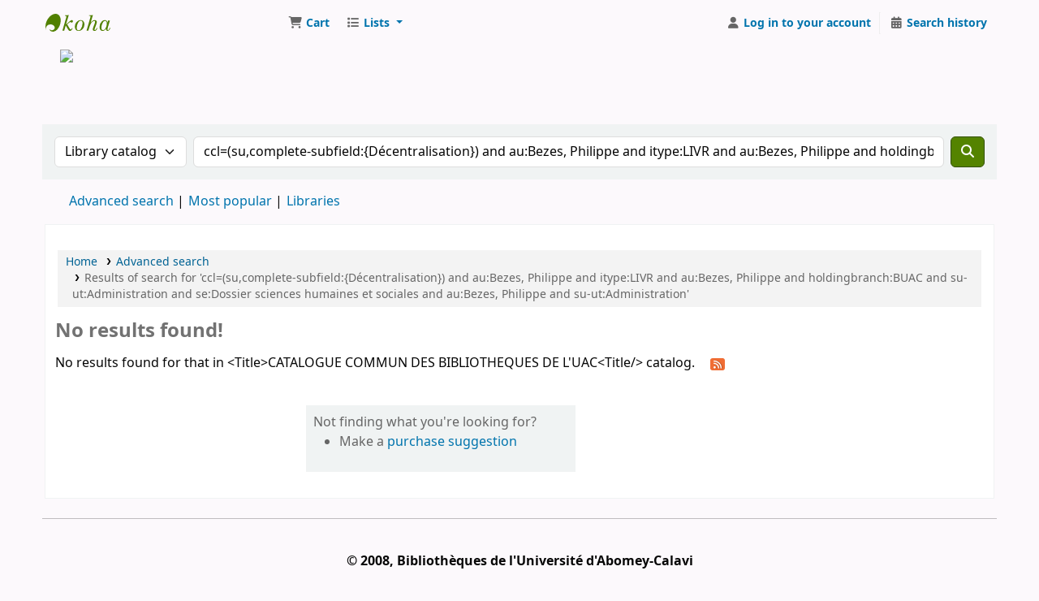

--- FILE ---
content_type: text/css
request_url: https://koha.uac.bj/opac-tmpl/bootstrap/css/opac_25.0503000.css
body_size: 49870
content:
:root{--bs-heading-color: #727272}/*!
 * Bootstrap  v5.3.3 (https://getbootstrap.com/)
 * Copyright 2011-2024 The Bootstrap Authors
 * Licensed under MIT (https://github.com/twbs/bootstrap/blob/main/LICENSE)
 */:root,[data-bs-theme=light]{--bs-blue: #0D6EFD;--bs-indigo: #6610F2;--bs-purple: #6F42C1;--bs-pink: #D63384;--bs-red: #DC3545;--bs-orange: #FD7E14;--bs-yellow: #FFC107;--bs-green: #198754;--bs-teal: #20C997;--bs-cyan: #0074AD;--bs-black: #000;--bs-white: #FFF;--bs-gray: #636363;--bs-gray-dark: #252525;--bs-gray-100: #F3F3F3;--bs-gray-150: #ECECEC;--bs-gray-200: #DDDDDD;--bs-gray-250: #CECECE;--bs-gray-300: #BEBEBE;--bs-gray-350: #AFAFAF;--bs-gray-400: #A0A0A0;--bs-gray-450: #919191;--bs-gray-500: #818181;--bs-gray-550: #727272;--bs-gray-600: #636363;--bs-gray-650: #535353;--bs-gray-700: #444444;--bs-gray-750: #353535;--bs-gray-800: #252525;--bs-gray-850: #161616;--bs-gray-900: #070707;--bs-primary: #0D6EFD;--bs-secondary: #636363;--bs-success: #198754;--bs-info: #0074AD;--bs-warning: #FFC107;--bs-danger: #DC3545;--bs-light: #F3F3F3;--bs-dark: #070707;--bs-primary-rgb: 13, 110, 253;--bs-secondary-rgb: 99, 99, 99;--bs-success-rgb: 25, 135, 84;--bs-info-rgb: 0, 116, 173;--bs-warning-rgb: 255, 193, 7;--bs-danger-rgb: 220, 53, 69;--bs-light-rgb: 243, 243, 243;--bs-dark-rgb: 7, 7, 7;--bs-primary-text-emphasis: #052c65;--bs-secondary-text-emphasis: #282828;--bs-success-text-emphasis: #0a3622;--bs-info-text-emphasis: #002e45;--bs-warning-text-emphasis: #664d03;--bs-danger-text-emphasis: #58151c;--bs-light-text-emphasis: #444444;--bs-dark-text-emphasis: #444444;--bs-primary-bg-subtle: #cfe2ff;--bs-secondary-bg-subtle: #e0e0e0;--bs-success-bg-subtle: #d1e7dd;--bs-info-bg-subtle: #d5e5f5;--bs-warning-bg-subtle: #fff3cd;--bs-danger-bg-subtle: #f8d7da;--bs-light-bg-subtle: #f9f9f9;--bs-dark-bg-subtle: #A0A0A0;--bs-primary-border-subtle: #9ec5fe;--bs-secondary-border-subtle: #c1c1c1;--bs-success-border-subtle: #a3cfbb;--bs-info-border-subtle: #99c7de;--bs-warning-border-subtle: #ffe69c;--bs-danger-border-subtle: #f1aeb5;--bs-light-border-subtle: #DDDDDD;--bs-dark-border-subtle: #818181;--bs-white-rgb: 255, 255, 255;--bs-black-rgb: 0, 0, 0;--bs-font-sans-serif: system-ui, -apple-system, "Segoe UI", Roboto, "Helvetica Neue", "Noto Sans", "Liberation Sans", Arial, sans-serif, "Apple Color Emoji", "Segoe UI Emoji", "Segoe UI Symbol", "Noto Color Emoji";--bs-font-monospace: SFMono-Regular, Menlo, Monaco, Consolas, "Liberation Mono", "Courier New", monospace;--bs-gradient: linear-gradient(180deg, rgba(255, 255, 255, 0.15), rgba(255, 255, 255, 0));--bs-body-font-family: var(--bs-font-sans-serif);--bs-body-font-size:1rem;--bs-body-font-weight: 400;--bs-body-line-height: 1.5;--bs-body-color: #070707;--bs-body-color-rgb: 7, 7, 7;--bs-body-bg: #FCF9FC;--bs-body-bg-rgb: 252, 249, 252;--bs-emphasis-color: #000;--bs-emphasis-color-rgb: 0, 0, 0;--bs-secondary-color: rgba(7, 7, 7, 0.75);--bs-secondary-color-rgb: 7, 7, 7;--bs-secondary-bg: #DDDDDD;--bs-secondary-bg-rgb: 221, 221, 221;--bs-tertiary-color: rgba(7, 7, 7, 0.5);--bs-tertiary-color-rgb: 7, 7, 7;--bs-tertiary-bg: #F3F3F3;--bs-tertiary-bg-rgb: 243, 243, 243;--bs-heading-color: #727272;--bs-link-color: #0074AD;--bs-link-color-rgb: 0, 116, 173;--bs-link-decoration: none;--bs-link-hover-color: #005d8a;--bs-link-hover-color-rgb: 0, 93, 138;--bs-link-hover-decoration: underline;--bs-code-color: #D63384;--bs-highlight-color: #070707;--bs-highlight-bg: #fff3cd;--bs-border-width: 1px;--bs-border-style: solid;--bs-border-color: #DDDDDD;--bs-border-color-translucent: rgba(0, 0, 0, 0.175);--bs-border-radius: 0.375rem;--bs-border-radius-sm: 0.25rem;--bs-border-radius-lg: 0.5rem;--bs-border-radius-xl: 1rem;--bs-border-radius-xxl: 2rem;--bs-border-radius-2xl: var(--bs-border-radius-xxl);--bs-border-radius-pill: 50rem;--bs-box-shadow: 0 0.5rem 1rem rgba(0, 0, 0, 0.15);--bs-box-shadow-sm: 0 0.125rem 0.25rem rgba(0, 0, 0, 0.075);--bs-box-shadow-lg: 0 1rem 3rem rgba(0, 0, 0, 0.175);--bs-box-shadow-inset: inset 0 1px 2px rgba(0, 0, 0, 0.075);--bs-focus-ring-width: 0.25rem;--bs-focus-ring-opacity: 0.25;--bs-focus-ring-color: rgba(13, 110, 253, 0.25);--bs-form-valid-color: #198754;--bs-form-valid-border-color: #198754;--bs-form-invalid-color: #DC3545;--bs-form-invalid-border-color: #DC3545}*,*::before,*::after{-webkit-box-sizing:border-box;box-sizing:border-box}body{margin:0;font-family:var(--bs-body-font-family);font-size:var(--bs-body-font-size);font-weight:var(--bs-body-font-weight);line-height:var(--bs-body-line-height);color:var(--bs-body-color);text-align:var(--bs-body-text-align);background-color:var(--bs-body-bg);-webkit-text-size-adjust:100%;-webkit-tap-highlight-color:rgba(0,0,0,0)}hr{margin:1rem 0;color:inherit;border:0;border-top:var(--bs-border-width) solid;opacity:.25}h6,.h6,h5,.h5,h4,.h4,h3,.h3,h2,.h2,h1,.h1{margin-top:0;margin-bottom:.5rem;font-weight:600;line-height:1.2;color:var(--bs-heading-color)}h1,.h1{font-size:calc(1.275rem + 0.3vw)}@media(min-width: 1200px){h1,.h1{font-size:1.5rem}}h2,.h2{font-size:calc(1.265rem + 0.18vw)}@media(min-width: 1200px){h2,.h2{font-size:1.4rem}}h3,.h3{font-size:calc(1.255rem + 0.06vw)}@media(min-width: 1200px){h3,.h3{font-size:1.3rem}}h4,.h4{font-size:1.2rem}h5,.h5{font-size:1.1rem}h6,.h6{font-size:1rem}p{margin-top:0;margin-bottom:1rem}abbr[title]{-webkit-text-decoration:underline dotted;text-decoration:underline dotted;cursor:help;text-decoration-skip-ink:none}address{margin-bottom:1rem;font-style:normal;line-height:inherit}ol,ul{padding-left:2rem}ol,ul,dl{margin-top:0;margin-bottom:1rem}ol ol,ul ul,ol ul,ul ol{margin-bottom:0}dt{font-weight:700}dd{margin-bottom:.5rem;margin-left:0}blockquote{margin:0 0 1rem}b,strong{font-weight:bolder}small,.small{font-size:0.875em}mark,.mark{padding:.1875em;color:var(--bs-highlight-color);background-color:var(--bs-highlight-bg)}sub,sup{position:relative;font-size:0.75em;line-height:0;vertical-align:baseline}sub{bottom:-0.25em}sup{top:-0.5em}a{color:rgba(var(--bs-link-color-rgb), var(--bs-link-opacity, 1));text-decoration:none}a:hover{--bs-link-color-rgb: var(--bs-link-hover-color-rgb);text-decoration:underline}a:not([href]):not([class]),a:not([href]):not([class]):hover{color:inherit;text-decoration:none}pre,code,kbd,samp{font-family:var(--bs-font-monospace);font-size:1em}pre{display:block;margin-top:0;margin-bottom:1rem;overflow:auto;font-size:0.875em}pre code{font-size:inherit;color:inherit;word-break:normal}code{font-size:0.875em;color:var(--bs-code-color);word-wrap:break-word}a>code{color:inherit}kbd{padding:.1875rem .375rem;font-size:0.875em;color:var(--bs-body-bg);background-color:var(--bs-body-color);border-radius:.25rem}kbd kbd{padding:0;font-size:1em}figure{margin:0 0 1rem}img,svg{vertical-align:middle}table{caption-side:bottom;border-collapse:collapse}caption{padding-top:.5rem;padding-bottom:.5rem;color:var(--bs-secondary-color);text-align:left}th{text-align:inherit;text-align:-webkit-match-parent}thead,tbody,tfoot,tr,td,th{border-color:inherit;border-style:solid;border-width:0}label{display:inline-block}button{border-radius:0}button:focus:not(:focus-visible){outline:0}input,button,select,optgroup,textarea{margin:0;font-family:inherit;font-size:inherit;line-height:inherit}button,select{text-transform:none}[role=button]{cursor:pointer}select{word-wrap:normal}select:disabled{opacity:1}[list]:not([type=date]):not([type=datetime-local]):not([type=month]):not([type=week]):not([type=time])::-webkit-calendar-picker-indicator{display:none !important}button,[type=button],[type=reset],[type=submit]{-webkit-appearance:button}button:not(:disabled),[type=button]:not(:disabled),[type=reset]:not(:disabled),[type=submit]:not(:disabled){cursor:pointer}::-moz-focus-inner{padding:0;border-style:none}textarea{resize:vertical}fieldset{min-width:0;padding:0;margin:0;border:0}legend{float:left;width:100%;padding:0;margin-bottom:.5rem;font-size:calc(1.275rem + 0.3vw);line-height:inherit}@media(min-width: 1200px){legend{font-size:1.5rem}}legend+*{clear:left}::-webkit-datetime-edit-fields-wrapper,::-webkit-datetime-edit-text,::-webkit-datetime-edit-minute,::-webkit-datetime-edit-hour-field,::-webkit-datetime-edit-day-field,::-webkit-datetime-edit-month-field,::-webkit-datetime-edit-year-field{padding:0}::-webkit-inner-spin-button{height:auto}[type=search]{-webkit-appearance:textfield;outline-offset:-2px}::-webkit-search-decoration{-webkit-appearance:none}::-webkit-color-swatch-wrapper{padding:0}::file-selector-button{font:inherit;-webkit-appearance:button}output{display:inline-block}iframe{border:0}summary{display:list-item;cursor:pointer}progress{vertical-align:baseline}[hidden]{display:none !important}.lead{font-size:1.25rem;font-weight:300}.display-1{font-size:calc(1.625rem + 4.5vw);font-weight:300;line-height:1.2}@media(min-width: 1200px){.display-1{font-size:5rem}}.display-2{font-size:calc(1.575rem + 3.9vw);font-weight:300;line-height:1.2}@media(min-width: 1200px){.display-2{font-size:4.5rem}}.display-3{font-size:calc(1.525rem + 3.3vw);font-weight:300;line-height:1.2}@media(min-width: 1200px){.display-3{font-size:4rem}}.display-4{font-size:calc(1.475rem + 2.7vw);font-weight:300;line-height:1.2}@media(min-width: 1200px){.display-4{font-size:3.5rem}}.display-5{font-size:calc(1.425rem + 2.1vw);font-weight:300;line-height:1.2}@media(min-width: 1200px){.display-5{font-size:3rem}}.display-6{font-size:calc(1.375rem + 1.5vw);font-weight:300;line-height:1.2}@media(min-width: 1200px){.display-6{font-size:2.5rem}}.list-unstyled{padding-left:0;list-style:none}.list-inline{padding-left:0;list-style:none}.list-inline-item{display:inline-block}.list-inline-item:not(:last-child){margin-right:.5rem}.initialism{font-size:0.875em;text-transform:uppercase}.blockquote{margin-bottom:1rem;font-size:1.25rem}.blockquote>:last-child{margin-bottom:0}.blockquote-footer{margin-top:-1rem;margin-bottom:1rem;font-size:0.875em;color:#636363}.blockquote-footer::before{content:"— "}.img-fluid{max-width:100%;height:auto}.img-thumbnail{padding:.25rem;background-color:var(--bs-body-bg);border:var(--bs-border-width) solid var(--bs-border-color);border-radius:var(--bs-border-radius);max-width:100%;height:auto}.figure{display:inline-block}.figure-img{margin-bottom:.5rem;line-height:1}.figure-caption{font-size:0.875em;color:var(--bs-secondary-color)}.container,.container-fluid,.container-xxl,.container-xl,.container-lg,.container-md,.container-sm{--bs-gutter-x: 1.5rem;--bs-gutter-y: 0;width:100%;padding-right:calc(var(--bs-gutter-x)*.5);padding-left:calc(var(--bs-gutter-x)*.5);margin-right:auto;margin-left:auto}@media(min-width: 576px){.container-sm,.container{max-width:540px}}@media(min-width: 768px){.container-md,.container-sm,.container{max-width:720px}}@media(min-width: 992px){.container-lg,.container-md,.container-sm,.container{max-width:960px}}@media(min-width: 1200px){.container-xl,.container-lg,.container-md,.container-sm,.container{max-width:1140px}}@media(min-width: 1400px){.container-xxl,.container-xl,.container-lg,.container-md,.container-sm,.container{max-width:1320px}}:root{--bs-breakpoint-xs: 0;--bs-breakpoint-sm: 576px;--bs-breakpoint-md: 768px;--bs-breakpoint-lg: 992px;--bs-breakpoint-xl: 1200px;--bs-breakpoint-xxl: 1400px}.row{--bs-gutter-x: 1.5rem;--bs-gutter-y: 0;display:-webkit-box;display:-ms-flexbox;display:flex;-ms-flex-wrap:wrap;flex-wrap:wrap;margin-top:calc(-1*var(--bs-gutter-y));margin-right:calc(-0.5*var(--bs-gutter-x));margin-left:calc(-0.5*var(--bs-gutter-x))}.row>*{-ms-flex-negative:0;flex-shrink:0;width:100%;max-width:100%;padding-right:calc(var(--bs-gutter-x)*.5);padding-left:calc(var(--bs-gutter-x)*.5);margin-top:var(--bs-gutter-y)}.col{-webkit-box-flex:1;-ms-flex:1 0 0%;flex:1 0 0%}.row-cols-auto>*{-webkit-box-flex:0;-ms-flex:0 0 auto;flex:0 0 auto;width:auto}.row-cols-1>*{-webkit-box-flex:0;-ms-flex:0 0 auto;flex:0 0 auto;width:100%}.row-cols-2>*{-webkit-box-flex:0;-ms-flex:0 0 auto;flex:0 0 auto;width:50%}.row-cols-3>*{-webkit-box-flex:0;-ms-flex:0 0 auto;flex:0 0 auto;width:33.33333333%}.row-cols-4>*{-webkit-box-flex:0;-ms-flex:0 0 auto;flex:0 0 auto;width:25%}.row-cols-5>*{-webkit-box-flex:0;-ms-flex:0 0 auto;flex:0 0 auto;width:20%}.row-cols-6>*{-webkit-box-flex:0;-ms-flex:0 0 auto;flex:0 0 auto;width:16.66666667%}.col-auto{-webkit-box-flex:0;-ms-flex:0 0 auto;flex:0 0 auto;width:auto}.col-1{-webkit-box-flex:0;-ms-flex:0 0 auto;flex:0 0 auto;width:8.33333333%}.col-2{-webkit-box-flex:0;-ms-flex:0 0 auto;flex:0 0 auto;width:16.66666667%}.col-3{-webkit-box-flex:0;-ms-flex:0 0 auto;flex:0 0 auto;width:25%}.col-4{-webkit-box-flex:0;-ms-flex:0 0 auto;flex:0 0 auto;width:33.33333333%}.col-5{-webkit-box-flex:0;-ms-flex:0 0 auto;flex:0 0 auto;width:41.66666667%}.col-6{-webkit-box-flex:0;-ms-flex:0 0 auto;flex:0 0 auto;width:50%}.col-7{-webkit-box-flex:0;-ms-flex:0 0 auto;flex:0 0 auto;width:58.33333333%}.col-8{-webkit-box-flex:0;-ms-flex:0 0 auto;flex:0 0 auto;width:66.66666667%}.col-9{-webkit-box-flex:0;-ms-flex:0 0 auto;flex:0 0 auto;width:75%}.col-10{-webkit-box-flex:0;-ms-flex:0 0 auto;flex:0 0 auto;width:83.33333333%}.col-11{-webkit-box-flex:0;-ms-flex:0 0 auto;flex:0 0 auto;width:91.66666667%}.col-12{-webkit-box-flex:0;-ms-flex:0 0 auto;flex:0 0 auto;width:100%}.offset-1{margin-left:8.33333333%}.offset-2{margin-left:16.66666667%}.offset-3{margin-left:25%}.offset-4{margin-left:33.33333333%}.offset-5{margin-left:41.66666667%}.offset-6{margin-left:50%}.offset-7{margin-left:58.33333333%}.offset-8{margin-left:66.66666667%}.offset-9{margin-left:75%}.offset-10{margin-left:83.33333333%}.offset-11{margin-left:91.66666667%}.g-0,.gx-0{--bs-gutter-x: 0}.g-0,.gy-0{--bs-gutter-y: 0}.g-1,.gx-1{--bs-gutter-x: 0.25rem}.g-1,.gy-1{--bs-gutter-y: 0.25rem}.g-2,.gx-2{--bs-gutter-x: 0.5rem}.g-2,.gy-2{--bs-gutter-y: 0.5rem}.g-3,.gx-3{--bs-gutter-x: 1rem}.g-3,.gy-3{--bs-gutter-y: 1rem}.g-4,.gx-4{--bs-gutter-x: 1.5rem}.g-4,.gy-4{--bs-gutter-y: 1.5rem}.g-5,.gx-5{--bs-gutter-x: 3rem}.g-5,.gy-5{--bs-gutter-y: 3rem}@media(min-width: 576px){.col-sm{-webkit-box-flex:1;-ms-flex:1 0 0%;flex:1 0 0%}.row-cols-sm-auto>*{-webkit-box-flex:0;-ms-flex:0 0 auto;flex:0 0 auto;width:auto}.row-cols-sm-1>*{-webkit-box-flex:0;-ms-flex:0 0 auto;flex:0 0 auto;width:100%}.row-cols-sm-2>*{-webkit-box-flex:0;-ms-flex:0 0 auto;flex:0 0 auto;width:50%}.row-cols-sm-3>*{-webkit-box-flex:0;-ms-flex:0 0 auto;flex:0 0 auto;width:33.33333333%}.row-cols-sm-4>*{-webkit-box-flex:0;-ms-flex:0 0 auto;flex:0 0 auto;width:25%}.row-cols-sm-5>*{-webkit-box-flex:0;-ms-flex:0 0 auto;flex:0 0 auto;width:20%}.row-cols-sm-6>*{-webkit-box-flex:0;-ms-flex:0 0 auto;flex:0 0 auto;width:16.66666667%}.col-sm-auto{-webkit-box-flex:0;-ms-flex:0 0 auto;flex:0 0 auto;width:auto}.col-sm-1{-webkit-box-flex:0;-ms-flex:0 0 auto;flex:0 0 auto;width:8.33333333%}.col-sm-2{-webkit-box-flex:0;-ms-flex:0 0 auto;flex:0 0 auto;width:16.66666667%}.col-sm-3{-webkit-box-flex:0;-ms-flex:0 0 auto;flex:0 0 auto;width:25%}.col-sm-4{-webkit-box-flex:0;-ms-flex:0 0 auto;flex:0 0 auto;width:33.33333333%}.col-sm-5{-webkit-box-flex:0;-ms-flex:0 0 auto;flex:0 0 auto;width:41.66666667%}.col-sm-6{-webkit-box-flex:0;-ms-flex:0 0 auto;flex:0 0 auto;width:50%}.col-sm-7{-webkit-box-flex:0;-ms-flex:0 0 auto;flex:0 0 auto;width:58.33333333%}.col-sm-8{-webkit-box-flex:0;-ms-flex:0 0 auto;flex:0 0 auto;width:66.66666667%}.col-sm-9{-webkit-box-flex:0;-ms-flex:0 0 auto;flex:0 0 auto;width:75%}.col-sm-10{-webkit-box-flex:0;-ms-flex:0 0 auto;flex:0 0 auto;width:83.33333333%}.col-sm-11{-webkit-box-flex:0;-ms-flex:0 0 auto;flex:0 0 auto;width:91.66666667%}.col-sm-12{-webkit-box-flex:0;-ms-flex:0 0 auto;flex:0 0 auto;width:100%}.offset-sm-0{margin-left:0}.offset-sm-1{margin-left:8.33333333%}.offset-sm-2{margin-left:16.66666667%}.offset-sm-3{margin-left:25%}.offset-sm-4{margin-left:33.33333333%}.offset-sm-5{margin-left:41.66666667%}.offset-sm-6{margin-left:50%}.offset-sm-7{margin-left:58.33333333%}.offset-sm-8{margin-left:66.66666667%}.offset-sm-9{margin-left:75%}.offset-sm-10{margin-left:83.33333333%}.offset-sm-11{margin-left:91.66666667%}.g-sm-0,.gx-sm-0{--bs-gutter-x: 0}.g-sm-0,.gy-sm-0{--bs-gutter-y: 0}.g-sm-1,.gx-sm-1{--bs-gutter-x: 0.25rem}.g-sm-1,.gy-sm-1{--bs-gutter-y: 0.25rem}.g-sm-2,.gx-sm-2{--bs-gutter-x: 0.5rem}.g-sm-2,.gy-sm-2{--bs-gutter-y: 0.5rem}.g-sm-3,.gx-sm-3{--bs-gutter-x: 1rem}.g-sm-3,.gy-sm-3{--bs-gutter-y: 1rem}.g-sm-4,.gx-sm-4{--bs-gutter-x: 1.5rem}.g-sm-4,.gy-sm-4{--bs-gutter-y: 1.5rem}.g-sm-5,.gx-sm-5{--bs-gutter-x: 3rem}.g-sm-5,.gy-sm-5{--bs-gutter-y: 3rem}}@media(min-width: 768px){.col-md{-webkit-box-flex:1;-ms-flex:1 0 0%;flex:1 0 0%}.row-cols-md-auto>*{-webkit-box-flex:0;-ms-flex:0 0 auto;flex:0 0 auto;width:auto}.row-cols-md-1>*{-webkit-box-flex:0;-ms-flex:0 0 auto;flex:0 0 auto;width:100%}.row-cols-md-2>*{-webkit-box-flex:0;-ms-flex:0 0 auto;flex:0 0 auto;width:50%}.row-cols-md-3>*{-webkit-box-flex:0;-ms-flex:0 0 auto;flex:0 0 auto;width:33.33333333%}.row-cols-md-4>*{-webkit-box-flex:0;-ms-flex:0 0 auto;flex:0 0 auto;width:25%}.row-cols-md-5>*{-webkit-box-flex:0;-ms-flex:0 0 auto;flex:0 0 auto;width:20%}.row-cols-md-6>*{-webkit-box-flex:0;-ms-flex:0 0 auto;flex:0 0 auto;width:16.66666667%}.col-md-auto{-webkit-box-flex:0;-ms-flex:0 0 auto;flex:0 0 auto;width:auto}.col-md-1{-webkit-box-flex:0;-ms-flex:0 0 auto;flex:0 0 auto;width:8.33333333%}.col-md-2{-webkit-box-flex:0;-ms-flex:0 0 auto;flex:0 0 auto;width:16.66666667%}.col-md-3{-webkit-box-flex:0;-ms-flex:0 0 auto;flex:0 0 auto;width:25%}.col-md-4{-webkit-box-flex:0;-ms-flex:0 0 auto;flex:0 0 auto;width:33.33333333%}.col-md-5{-webkit-box-flex:0;-ms-flex:0 0 auto;flex:0 0 auto;width:41.66666667%}.col-md-6{-webkit-box-flex:0;-ms-flex:0 0 auto;flex:0 0 auto;width:50%}.col-md-7{-webkit-box-flex:0;-ms-flex:0 0 auto;flex:0 0 auto;width:58.33333333%}.col-md-8{-webkit-box-flex:0;-ms-flex:0 0 auto;flex:0 0 auto;width:66.66666667%}.col-md-9{-webkit-box-flex:0;-ms-flex:0 0 auto;flex:0 0 auto;width:75%}.col-md-10{-webkit-box-flex:0;-ms-flex:0 0 auto;flex:0 0 auto;width:83.33333333%}.col-md-11{-webkit-box-flex:0;-ms-flex:0 0 auto;flex:0 0 auto;width:91.66666667%}.col-md-12{-webkit-box-flex:0;-ms-flex:0 0 auto;flex:0 0 auto;width:100%}.offset-md-0{margin-left:0}.offset-md-1{margin-left:8.33333333%}.offset-md-2{margin-left:16.66666667%}.offset-md-3{margin-left:25%}.offset-md-4{margin-left:33.33333333%}.offset-md-5{margin-left:41.66666667%}.offset-md-6{margin-left:50%}.offset-md-7{margin-left:58.33333333%}.offset-md-8{margin-left:66.66666667%}.offset-md-9{margin-left:75%}.offset-md-10{margin-left:83.33333333%}.offset-md-11{margin-left:91.66666667%}.g-md-0,.gx-md-0{--bs-gutter-x: 0}.g-md-0,.gy-md-0{--bs-gutter-y: 0}.g-md-1,.gx-md-1{--bs-gutter-x: 0.25rem}.g-md-1,.gy-md-1{--bs-gutter-y: 0.25rem}.g-md-2,.gx-md-2{--bs-gutter-x: 0.5rem}.g-md-2,.gy-md-2{--bs-gutter-y: 0.5rem}.g-md-3,.gx-md-3{--bs-gutter-x: 1rem}.g-md-3,.gy-md-3{--bs-gutter-y: 1rem}.g-md-4,.gx-md-4{--bs-gutter-x: 1.5rem}.g-md-4,.gy-md-4{--bs-gutter-y: 1.5rem}.g-md-5,.gx-md-5{--bs-gutter-x: 3rem}.g-md-5,.gy-md-5{--bs-gutter-y: 3rem}}@media(min-width: 992px){.col-lg{-webkit-box-flex:1;-ms-flex:1 0 0%;flex:1 0 0%}.row-cols-lg-auto>*{-webkit-box-flex:0;-ms-flex:0 0 auto;flex:0 0 auto;width:auto}.row-cols-lg-1>*{-webkit-box-flex:0;-ms-flex:0 0 auto;flex:0 0 auto;width:100%}.row-cols-lg-2>*{-webkit-box-flex:0;-ms-flex:0 0 auto;flex:0 0 auto;width:50%}.row-cols-lg-3>*{-webkit-box-flex:0;-ms-flex:0 0 auto;flex:0 0 auto;width:33.33333333%}.row-cols-lg-4>*{-webkit-box-flex:0;-ms-flex:0 0 auto;flex:0 0 auto;width:25%}.row-cols-lg-5>*{-webkit-box-flex:0;-ms-flex:0 0 auto;flex:0 0 auto;width:20%}.row-cols-lg-6>*{-webkit-box-flex:0;-ms-flex:0 0 auto;flex:0 0 auto;width:16.66666667%}.col-lg-auto{-webkit-box-flex:0;-ms-flex:0 0 auto;flex:0 0 auto;width:auto}.col-lg-1{-webkit-box-flex:0;-ms-flex:0 0 auto;flex:0 0 auto;width:8.33333333%}.col-lg-2{-webkit-box-flex:0;-ms-flex:0 0 auto;flex:0 0 auto;width:16.66666667%}.col-lg-3{-webkit-box-flex:0;-ms-flex:0 0 auto;flex:0 0 auto;width:25%}.col-lg-4{-webkit-box-flex:0;-ms-flex:0 0 auto;flex:0 0 auto;width:33.33333333%}.col-lg-5{-webkit-box-flex:0;-ms-flex:0 0 auto;flex:0 0 auto;width:41.66666667%}.col-lg-6{-webkit-box-flex:0;-ms-flex:0 0 auto;flex:0 0 auto;width:50%}.col-lg-7{-webkit-box-flex:0;-ms-flex:0 0 auto;flex:0 0 auto;width:58.33333333%}.col-lg-8{-webkit-box-flex:0;-ms-flex:0 0 auto;flex:0 0 auto;width:66.66666667%}.col-lg-9{-webkit-box-flex:0;-ms-flex:0 0 auto;flex:0 0 auto;width:75%}.col-lg-10{-webkit-box-flex:0;-ms-flex:0 0 auto;flex:0 0 auto;width:83.33333333%}.col-lg-11{-webkit-box-flex:0;-ms-flex:0 0 auto;flex:0 0 auto;width:91.66666667%}.col-lg-12{-webkit-box-flex:0;-ms-flex:0 0 auto;flex:0 0 auto;width:100%}.offset-lg-0{margin-left:0}.offset-lg-1{margin-left:8.33333333%}.offset-lg-2{margin-left:16.66666667%}.offset-lg-3{margin-left:25%}.offset-lg-4{margin-left:33.33333333%}.offset-lg-5{margin-left:41.66666667%}.offset-lg-6{margin-left:50%}.offset-lg-7{margin-left:58.33333333%}.offset-lg-8{margin-left:66.66666667%}.offset-lg-9{margin-left:75%}.offset-lg-10{margin-left:83.33333333%}.offset-lg-11{margin-left:91.66666667%}.g-lg-0,.gx-lg-0{--bs-gutter-x: 0}.g-lg-0,.gy-lg-0{--bs-gutter-y: 0}.g-lg-1,.gx-lg-1{--bs-gutter-x: 0.25rem}.g-lg-1,.gy-lg-1{--bs-gutter-y: 0.25rem}.g-lg-2,.gx-lg-2{--bs-gutter-x: 0.5rem}.g-lg-2,.gy-lg-2{--bs-gutter-y: 0.5rem}.g-lg-3,.gx-lg-3{--bs-gutter-x: 1rem}.g-lg-3,.gy-lg-3{--bs-gutter-y: 1rem}.g-lg-4,.gx-lg-4{--bs-gutter-x: 1.5rem}.g-lg-4,.gy-lg-4{--bs-gutter-y: 1.5rem}.g-lg-5,.gx-lg-5{--bs-gutter-x: 3rem}.g-lg-5,.gy-lg-5{--bs-gutter-y: 3rem}}@media(min-width: 1200px){.col-xl{-webkit-box-flex:1;-ms-flex:1 0 0%;flex:1 0 0%}.row-cols-xl-auto>*{-webkit-box-flex:0;-ms-flex:0 0 auto;flex:0 0 auto;width:auto}.row-cols-xl-1>*{-webkit-box-flex:0;-ms-flex:0 0 auto;flex:0 0 auto;width:100%}.row-cols-xl-2>*{-webkit-box-flex:0;-ms-flex:0 0 auto;flex:0 0 auto;width:50%}.row-cols-xl-3>*{-webkit-box-flex:0;-ms-flex:0 0 auto;flex:0 0 auto;width:33.33333333%}.row-cols-xl-4>*{-webkit-box-flex:0;-ms-flex:0 0 auto;flex:0 0 auto;width:25%}.row-cols-xl-5>*{-webkit-box-flex:0;-ms-flex:0 0 auto;flex:0 0 auto;width:20%}.row-cols-xl-6>*{-webkit-box-flex:0;-ms-flex:0 0 auto;flex:0 0 auto;width:16.66666667%}.col-xl-auto{-webkit-box-flex:0;-ms-flex:0 0 auto;flex:0 0 auto;width:auto}.col-xl-1{-webkit-box-flex:0;-ms-flex:0 0 auto;flex:0 0 auto;width:8.33333333%}.col-xl-2{-webkit-box-flex:0;-ms-flex:0 0 auto;flex:0 0 auto;width:16.66666667%}.col-xl-3{-webkit-box-flex:0;-ms-flex:0 0 auto;flex:0 0 auto;width:25%}.col-xl-4{-webkit-box-flex:0;-ms-flex:0 0 auto;flex:0 0 auto;width:33.33333333%}.col-xl-5{-webkit-box-flex:0;-ms-flex:0 0 auto;flex:0 0 auto;width:41.66666667%}.col-xl-6{-webkit-box-flex:0;-ms-flex:0 0 auto;flex:0 0 auto;width:50%}.col-xl-7{-webkit-box-flex:0;-ms-flex:0 0 auto;flex:0 0 auto;width:58.33333333%}.col-xl-8{-webkit-box-flex:0;-ms-flex:0 0 auto;flex:0 0 auto;width:66.66666667%}.col-xl-9{-webkit-box-flex:0;-ms-flex:0 0 auto;flex:0 0 auto;width:75%}.col-xl-10{-webkit-box-flex:0;-ms-flex:0 0 auto;flex:0 0 auto;width:83.33333333%}.col-xl-11{-webkit-box-flex:0;-ms-flex:0 0 auto;flex:0 0 auto;width:91.66666667%}.col-xl-12{-webkit-box-flex:0;-ms-flex:0 0 auto;flex:0 0 auto;width:100%}.offset-xl-0{margin-left:0}.offset-xl-1{margin-left:8.33333333%}.offset-xl-2{margin-left:16.66666667%}.offset-xl-3{margin-left:25%}.offset-xl-4{margin-left:33.33333333%}.offset-xl-5{margin-left:41.66666667%}.offset-xl-6{margin-left:50%}.offset-xl-7{margin-left:58.33333333%}.offset-xl-8{margin-left:66.66666667%}.offset-xl-9{margin-left:75%}.offset-xl-10{margin-left:83.33333333%}.offset-xl-11{margin-left:91.66666667%}.g-xl-0,.gx-xl-0{--bs-gutter-x: 0}.g-xl-0,.gy-xl-0{--bs-gutter-y: 0}.g-xl-1,.gx-xl-1{--bs-gutter-x: 0.25rem}.g-xl-1,.gy-xl-1{--bs-gutter-y: 0.25rem}.g-xl-2,.gx-xl-2{--bs-gutter-x: 0.5rem}.g-xl-2,.gy-xl-2{--bs-gutter-y: 0.5rem}.g-xl-3,.gx-xl-3{--bs-gutter-x: 1rem}.g-xl-3,.gy-xl-3{--bs-gutter-y: 1rem}.g-xl-4,.gx-xl-4{--bs-gutter-x: 1.5rem}.g-xl-4,.gy-xl-4{--bs-gutter-y: 1.5rem}.g-xl-5,.gx-xl-5{--bs-gutter-x: 3rem}.g-xl-5,.gy-xl-5{--bs-gutter-y: 3rem}}@media(min-width: 1400px){.col-xxl{-webkit-box-flex:1;-ms-flex:1 0 0%;flex:1 0 0%}.row-cols-xxl-auto>*{-webkit-box-flex:0;-ms-flex:0 0 auto;flex:0 0 auto;width:auto}.row-cols-xxl-1>*{-webkit-box-flex:0;-ms-flex:0 0 auto;flex:0 0 auto;width:100%}.row-cols-xxl-2>*{-webkit-box-flex:0;-ms-flex:0 0 auto;flex:0 0 auto;width:50%}.row-cols-xxl-3>*{-webkit-box-flex:0;-ms-flex:0 0 auto;flex:0 0 auto;width:33.33333333%}.row-cols-xxl-4>*{-webkit-box-flex:0;-ms-flex:0 0 auto;flex:0 0 auto;width:25%}.row-cols-xxl-5>*{-webkit-box-flex:0;-ms-flex:0 0 auto;flex:0 0 auto;width:20%}.row-cols-xxl-6>*{-webkit-box-flex:0;-ms-flex:0 0 auto;flex:0 0 auto;width:16.66666667%}.col-xxl-auto{-webkit-box-flex:0;-ms-flex:0 0 auto;flex:0 0 auto;width:auto}.col-xxl-1{-webkit-box-flex:0;-ms-flex:0 0 auto;flex:0 0 auto;width:8.33333333%}.col-xxl-2{-webkit-box-flex:0;-ms-flex:0 0 auto;flex:0 0 auto;width:16.66666667%}.col-xxl-3{-webkit-box-flex:0;-ms-flex:0 0 auto;flex:0 0 auto;width:25%}.col-xxl-4{-webkit-box-flex:0;-ms-flex:0 0 auto;flex:0 0 auto;width:33.33333333%}.col-xxl-5{-webkit-box-flex:0;-ms-flex:0 0 auto;flex:0 0 auto;width:41.66666667%}.col-xxl-6{-webkit-box-flex:0;-ms-flex:0 0 auto;flex:0 0 auto;width:50%}.col-xxl-7{-webkit-box-flex:0;-ms-flex:0 0 auto;flex:0 0 auto;width:58.33333333%}.col-xxl-8{-webkit-box-flex:0;-ms-flex:0 0 auto;flex:0 0 auto;width:66.66666667%}.col-xxl-9{-webkit-box-flex:0;-ms-flex:0 0 auto;flex:0 0 auto;width:75%}.col-xxl-10{-webkit-box-flex:0;-ms-flex:0 0 auto;flex:0 0 auto;width:83.33333333%}.col-xxl-11{-webkit-box-flex:0;-ms-flex:0 0 auto;flex:0 0 auto;width:91.66666667%}.col-xxl-12{-webkit-box-flex:0;-ms-flex:0 0 auto;flex:0 0 auto;width:100%}.offset-xxl-0{margin-left:0}.offset-xxl-1{margin-left:8.33333333%}.offset-xxl-2{margin-left:16.66666667%}.offset-xxl-3{margin-left:25%}.offset-xxl-4{margin-left:33.33333333%}.offset-xxl-5{margin-left:41.66666667%}.offset-xxl-6{margin-left:50%}.offset-xxl-7{margin-left:58.33333333%}.offset-xxl-8{margin-left:66.66666667%}.offset-xxl-9{margin-left:75%}.offset-xxl-10{margin-left:83.33333333%}.offset-xxl-11{margin-left:91.66666667%}.g-xxl-0,.gx-xxl-0{--bs-gutter-x: 0}.g-xxl-0,.gy-xxl-0{--bs-gutter-y: 0}.g-xxl-1,.gx-xxl-1{--bs-gutter-x: 0.25rem}.g-xxl-1,.gy-xxl-1{--bs-gutter-y: 0.25rem}.g-xxl-2,.gx-xxl-2{--bs-gutter-x: 0.5rem}.g-xxl-2,.gy-xxl-2{--bs-gutter-y: 0.5rem}.g-xxl-3,.gx-xxl-3{--bs-gutter-x: 1rem}.g-xxl-3,.gy-xxl-3{--bs-gutter-y: 1rem}.g-xxl-4,.gx-xxl-4{--bs-gutter-x: 1.5rem}.g-xxl-4,.gy-xxl-4{--bs-gutter-y: 1.5rem}.g-xxl-5,.gx-xxl-5{--bs-gutter-x: 3rem}.g-xxl-5,.gy-xxl-5{--bs-gutter-y: 3rem}}.table{--bs-table-color-type: initial;--bs-table-bg-type: initial;--bs-table-color-state: initial;--bs-table-bg-state: initial;--bs-table-color: var(--bs-emphasis-color);--bs-table-bg: #FFF;--bs-table-border-color: var(--bs-border-color);--bs-table-accent-bg: transparent;--bs-table-striped-color: var(--bs-emphasis-color);--bs-table-striped-bg: #f2f2f2;--bs-table-active-color: var(--bs-emphasis-color);--bs-table-active-bg: rgba(var(--bs-emphasis-color-rgb), 0.1);--bs-table-hover-color: var(--bs-emphasis-color);--bs-table-hover-bg: rgba(var(--bs-emphasis-color-rgb), 0.075);width:100%;margin-bottom:1rem;vertical-align:top;border-color:var(--bs-table-border-color)}.table>:not(caption)>*>*{padding:.5rem .5rem;color:var(--bs-table-color-state, var(--bs-table-color-type, var(--bs-table-color)));background-color:var(--bs-table-bg);border-bottom-width:var(--bs-border-width);-webkit-box-shadow:inset 0 0 0 9999px var(--bs-table-bg-state, var(--bs-table-bg-type, var(--bs-table-accent-bg)));box-shadow:inset 0 0 0 9999px var(--bs-table-bg-state, var(--bs-table-bg-type, var(--bs-table-accent-bg)))}.table>tbody{vertical-align:inherit}.table>thead{vertical-align:bottom}.table-group-divider{border-top:calc(var(--bs-border-width) * 2) solid currentcolor}.caption-top{caption-side:top}.table-sm>:not(caption)>*>*{padding:.25rem .25rem}.table-bordered>:not(caption)>*{border-width:var(--bs-border-width) 0}.table-bordered>:not(caption)>*>*{border-width:0 var(--bs-border-width)}.table-borderless>:not(caption)>*>*{border-bottom-width:0}.table-borderless>:not(:first-child){border-top-width:0}.table-striped>tbody>tr:nth-of-type(odd)>*{--bs-table-color-type: var(--bs-table-striped-color);--bs-table-bg-type: var(--bs-table-striped-bg)}.table-striped-columns>:not(caption)>tr>:nth-child(even){--bs-table-color-type: var(--bs-table-striped-color);--bs-table-bg-type: var(--bs-table-striped-bg)}.table-active{--bs-table-color-state: var(--bs-table-active-color);--bs-table-bg-state: var(--bs-table-active-bg)}.table-hover>tbody>tr:hover>*{--bs-table-color-state: var(--bs-table-hover-color);--bs-table-bg-state: var(--bs-table-hover-bg)}.table-primary{--bs-table-color: #000;--bs-table-bg: #cfe2ff;--bs-table-border-color: #a6b5cc;--bs-table-striped-bg: #c5d7f2;--bs-table-striped-color: #000;--bs-table-active-bg: #bacbe6;--bs-table-active-color: #000;--bs-table-hover-bg: #bfd1ec;--bs-table-hover-color: #000;color:var(--bs-table-color);border-color:var(--bs-table-border-color)}.table-secondary{--bs-table-color: #000;--bs-table-bg: #e0e0e0;--bs-table-border-color: #b3b3b3;--bs-table-striped-bg: #d5d5d5;--bs-table-striped-color: #000;--bs-table-active-bg: #cacaca;--bs-table-active-color: #000;--bs-table-hover-bg: #cfcfcf;--bs-table-hover-color: #000;color:var(--bs-table-color);border-color:var(--bs-table-border-color)}.table-success{--bs-table-color: #000;--bs-table-bg: #d1e7dd;--bs-table-border-color: #a7b9b1;--bs-table-striped-bg: #c7dbd2;--bs-table-striped-color: #000;--bs-table-active-bg: #bcd0c7;--bs-table-active-color: #000;--bs-table-hover-bg: #c1d6cc;--bs-table-hover-color: #000;color:var(--bs-table-color);border-color:var(--bs-table-border-color)}.table-info{--bs-table-color: #000;--bs-table-bg: #cce3ef;--bs-table-border-color: #a3b6bf;--bs-table-striped-bg: #c2d8e3;--bs-table-striped-color: #000;--bs-table-active-bg: #b8ccd7;--bs-table-active-color: #000;--bs-table-hover-bg: #bdd2dd;--bs-table-hover-color: #000;color:var(--bs-table-color);border-color:var(--bs-table-border-color)}.table-warning{--bs-table-color: #000;--bs-table-bg: #fff3cd;--bs-table-border-color: #ccc2a4;--bs-table-striped-bg: #f2e7c3;--bs-table-striped-color: #000;--bs-table-active-bg: #e6dbb9;--bs-table-active-color: #000;--bs-table-hover-bg: #ece1be;--bs-table-hover-color: #000;color:var(--bs-table-color);border-color:var(--bs-table-border-color)}.table-danger{--bs-table-color: #000;--bs-table-bg: #f8d7da;--bs-table-border-color: #c6acae;--bs-table-striped-bg: #eccccf;--bs-table-striped-color: #000;--bs-table-active-bg: #dfc2c4;--bs-table-active-color: #000;--bs-table-hover-bg: #e5c7ca;--bs-table-hover-color: #000;color:var(--bs-table-color);border-color:var(--bs-table-border-color)}.table-light{--bs-table-color: #000;--bs-table-bg: #F3F3F3;--bs-table-border-color: #c2c2c2;--bs-table-striped-bg: #e7e7e7;--bs-table-striped-color: #000;--bs-table-active-bg: #dbdbdb;--bs-table-active-color: #000;--bs-table-hover-bg: #e1e1e1;--bs-table-hover-color: #000;color:var(--bs-table-color);border-color:var(--bs-table-border-color)}.table-dark{--bs-table-color: #FFF;--bs-table-bg: #070707;--bs-table-border-color: #393939;--bs-table-striped-bg: #131313;--bs-table-striped-color: #FFF;--bs-table-active-bg: #202020;--bs-table-active-color: #FFF;--bs-table-hover-bg: #1a1a1a;--bs-table-hover-color: #FFF;color:var(--bs-table-color);border-color:var(--bs-table-border-color)}.table-responsive{overflow-x:auto;-webkit-overflow-scrolling:touch}@media(max-width: 575.98px){.table-responsive-sm{overflow-x:auto;-webkit-overflow-scrolling:touch}}@media(max-width: 767.98px){.table-responsive-md{overflow-x:auto;-webkit-overflow-scrolling:touch}}@media(max-width: 991.98px){.table-responsive-lg{overflow-x:auto;-webkit-overflow-scrolling:touch}}@media(max-width: 1199.98px){.table-responsive-xl{overflow-x:auto;-webkit-overflow-scrolling:touch}}@media(max-width: 1399.98px){.table-responsive-xxl{overflow-x:auto;-webkit-overflow-scrolling:touch}}.form-label{margin-bottom:.5rem}.col-form-label{padding-top:calc(0.375rem + var(--bs-border-width));padding-bottom:calc(0.375rem + var(--bs-border-width));margin-bottom:0;font-size:inherit;line-height:1.5}.col-form-label-lg{padding-top:calc(0.5rem + var(--bs-border-width));padding-bottom:calc(0.5rem + var(--bs-border-width));font-size:1.25rem}.col-form-label-sm{padding-top:calc(0.25rem + var(--bs-border-width));padding-bottom:calc(0.25rem + var(--bs-border-width));font-size:0.875rem}.form-text{margin-top:.25rem;font-size:0.875em;color:var(--bs-secondary-color)}.form-control,.table_controls .dt-input input{display:block;width:100%;padding:.375rem .75rem;font-size:1rem;font-weight:400;line-height:1.5;color:var(--bs-body-color);-webkit-appearance:none;-moz-appearance:none;appearance:none;background-color:#fff;background-clip:padding-box;border:var(--bs-border-width) solid var(--bs-border-color);border-radius:var(--bs-border-radius);-webkit-transition:border-color .15s ease-in-out,-webkit-box-shadow .15s ease-in-out;transition:border-color .15s ease-in-out,-webkit-box-shadow .15s ease-in-out;transition:border-color .15s ease-in-out,box-shadow .15s ease-in-out;transition:border-color .15s ease-in-out,box-shadow .15s ease-in-out,-webkit-box-shadow .15s ease-in-out}@media(prefers-reduced-motion: reduce){.form-control,.table_controls .dt-input input{-webkit-transition:none;transition:none}}.form-control[type=file],.table_controls .dt-input input[type=file]{overflow:hidden}.form-control[type=file]:not(:disabled):not([readonly]),.table_controls .dt-input input[type=file]:not(:disabled):not([readonly]){cursor:pointer}.form-control:focus,.table_controls .dt-input input:focus{color:var(--bs-body-color);background-color:#fff;border-color:#86b7fe;outline:0;-webkit-box-shadow:0 0 0 .25rem rgba(13,110,253,.25);box-shadow:0 0 0 .25rem rgba(13,110,253,.25)}.form-control::-webkit-date-and-time-value,.table_controls .dt-input input::-webkit-date-and-time-value{min-width:85px;height:1.5em;margin:0}.form-control::-webkit-datetime-edit,.table_controls .dt-input input::-webkit-datetime-edit{display:block;padding:0}.form-control::-webkit-input-placeholder,.table_controls .dt-input input::-webkit-input-placeholder{color:var(--bs-secondary-color);opacity:1}.form-control::-moz-placeholder,.table_controls .dt-input input::-moz-placeholder{color:var(--bs-secondary-color);opacity:1}.form-control::-ms-input-placeholder,.table_controls .dt-input input::-ms-input-placeholder{color:var(--bs-secondary-color);opacity:1}.form-control::placeholder,.table_controls .dt-input input::placeholder{color:var(--bs-secondary-color);opacity:1}.form-control:disabled,.table_controls .dt-input input:disabled{background-color:var(--bs-secondary-bg);opacity:1}.form-control::file-selector-button,.table_controls .dt-input input::file-selector-button{padding:.375rem .75rem;margin:-0.375rem -0.75rem;-webkit-margin-end:.75rem;margin-inline-end:.75rem;color:var(--bs-body-color);background-color:var(--bs-tertiary-bg);pointer-events:none;border-color:inherit;border-style:solid;border-width:0;border-inline-end-width:var(--bs-border-width);border-radius:0;-webkit-transition:color .15s ease-in-out,background-color .15s ease-in-out,border-color .15s ease-in-out,-webkit-box-shadow .15s ease-in-out;transition:color .15s ease-in-out,background-color .15s ease-in-out,border-color .15s ease-in-out,-webkit-box-shadow .15s ease-in-out;transition:color .15s ease-in-out,background-color .15s ease-in-out,border-color .15s ease-in-out,box-shadow .15s ease-in-out;transition:color .15s ease-in-out,background-color .15s ease-in-out,border-color .15s ease-in-out,box-shadow .15s ease-in-out,-webkit-box-shadow .15s ease-in-out}@media(prefers-reduced-motion: reduce){.form-control::file-selector-button,.table_controls .dt-input input::file-selector-button{-webkit-transition:none;transition:none}}.form-control:hover:not(:disabled):not([readonly])::file-selector-button,.table_controls .dt-input input:hover:not(:disabled):not([readonly])::file-selector-button{background-color:var(--bs-secondary-bg)}.form-control-plaintext{display:block;width:100%;padding:.375rem 0;margin-bottom:0;line-height:1.5;color:var(--bs-body-color);background-color:rgba(0,0,0,0);border:solid rgba(0,0,0,0);border-width:var(--bs-border-width) 0}.form-control-plaintext:focus{outline:0}.form-control-plaintext.form-control-sm,.table_controls .dt-input input.form-control-plaintext,.form-control-plaintext.form-control-lg{padding-right:0;padding-left:0}.form-control-sm,.table_controls .dt-input input{min-height:calc(1.5em + 0.5rem + calc( var(--bs-border-width) * 2 ));padding:.25rem .5rem;font-size:0.875rem;border-radius:var(--bs-border-radius-sm)}.form-control-sm::file-selector-button,.table_controls .dt-input input::file-selector-button{padding:.25rem .5rem;margin:-0.25rem -0.5rem;-webkit-margin-end:.5rem;margin-inline-end:.5rem}.form-control-lg{min-height:calc(1.5em + 1rem + calc( var(--bs-border-width) * 2 ));padding:.5rem 1rem;font-size:1.25rem;border-radius:var(--bs-border-radius-lg)}.form-control-lg::file-selector-button{padding:.5rem 1rem;margin:-0.5rem -1rem;-webkit-margin-end:1rem;margin-inline-end:1rem}textarea.form-control{min-height:calc(1.5em + 0.75rem + calc( var(--bs-border-width) * 2 ))}textarea.form-control-sm{min-height:calc(1.5em + 0.5rem + calc( var(--bs-border-width) * 2 ))}textarea.form-control-lg{min-height:calc(1.5em + 1rem + calc( var(--bs-border-width) * 2 ))}.form-control-color{width:3rem;height:calc(1.5em + 0.75rem + calc( var(--bs-border-width) * 2 ));padding:.375rem}.form-control-color:not(:disabled):not([readonly]){cursor:pointer}.form-control-color::-moz-color-swatch{border:0 !important;border-radius:var(--bs-border-radius)}.form-control-color::-webkit-color-swatch{border:0 !important;border-radius:var(--bs-border-radius)}.form-control-color.form-control-sm,.table_controls .dt-input input.form-control-color{height:calc(1.5em + 0.5rem + calc( var(--bs-border-width) * 2 ))}.form-control-color.form-control-lg{height:calc(1.5em + 1rem + calc( var(--bs-border-width) * 2 ))}.form-select{--bs-form-select-bg-img: url("data:image/svg+xml,%3csvg xmlns='http://www.w3.org/2000/svg' viewBox='0 0 16 16'%3e%3cpath fill='none' stroke='%23252525' stroke-linecap='round' stroke-linejoin='round' stroke-width='2' d='m2 5 6 6 6-6'/%3e%3c/svg%3e");display:block;width:100%;padding:.375rem 2.25rem .375rem .75rem;font-size:1rem;font-weight:400;line-height:1.5;color:var(--bs-body-color);-webkit-appearance:none;-moz-appearance:none;appearance:none;background-color:#fff;background-image:var(--bs-form-select-bg-img),var(--bs-form-select-bg-icon, none);background-repeat:no-repeat;background-position:right .75rem center;background-size:16px 12px;border:var(--bs-border-width) solid var(--bs-border-color);border-radius:var(--bs-border-radius);-webkit-transition:border-color .15s ease-in-out,-webkit-box-shadow .15s ease-in-out;transition:border-color .15s ease-in-out,-webkit-box-shadow .15s ease-in-out;transition:border-color .15s ease-in-out,box-shadow .15s ease-in-out;transition:border-color .15s ease-in-out,box-shadow .15s ease-in-out,-webkit-box-shadow .15s ease-in-out}@media(prefers-reduced-motion: reduce){.form-select{-webkit-transition:none;transition:none}}.form-select:focus{border-color:#86b7fe;outline:0;-webkit-box-shadow:0 0 0 .25rem rgba(13,110,253,.25);box-shadow:0 0 0 .25rem rgba(13,110,253,.25)}.form-select[multiple],.form-select[size]:not([size="1"]){padding-right:.75rem;background-image:none}.form-select:disabled{background-color:var(--bs-secondary-bg)}.form-select:-moz-focusring{color:rgba(0,0,0,0);text-shadow:0 0 0 var(--bs-body-color)}.form-select-sm{padding-top:.25rem;padding-bottom:.25rem;padding-left:.5rem;font-size:0.875rem;border-radius:var(--bs-border-radius-sm)}.form-select-lg{padding-top:.5rem;padding-bottom:.5rem;padding-left:1rem;font-size:1.25rem;border-radius:var(--bs-border-radius-lg)}.form-check{display:block;min-height:1.5rem;padding-left:1.5em;margin-bottom:.125rem}.form-check .form-check-input{float:left;margin-left:-1.5em}.form-check-reverse{padding-right:1.5em;padding-left:0;text-align:right}.form-check-reverse .form-check-input{float:right;margin-right:-1.5em;margin-left:0}.form-check-input{--bs-form-check-bg: #FFF;-ms-flex-negative:0;flex-shrink:0;width:1em;height:1em;margin-top:.25em;vertical-align:top;-webkit-appearance:none;-moz-appearance:none;appearance:none;background-color:var(--bs-form-check-bg);background-image:var(--bs-form-check-bg-image);background-repeat:no-repeat;background-position:center;background-size:contain;border:var(--bs-border-width) solid var(--bs-border-color);print-color-adjust:exact}.form-check-input[type=checkbox]{border-radius:.25em}.form-check-input[type=radio]{border-radius:50%}.form-check-input:active{-webkit-filter:brightness(90%);filter:brightness(90%)}.form-check-input:focus{border-color:#86b7fe;outline:0;-webkit-box-shadow:0 0 0 .25rem rgba(13,110,253,.25);box-shadow:0 0 0 .25rem rgba(13,110,253,.25)}.form-check-input:checked{background-color:#0d6efd;border-color:#0d6efd}.form-check-input:checked[type=checkbox]{--bs-form-check-bg-image: url("data:image/svg+xml,%3csvg xmlns='http://www.w3.org/2000/svg' viewBox='0 0 20 20'%3e%3cpath fill='none' stroke='%23FFF' stroke-linecap='round' stroke-linejoin='round' stroke-width='3' d='m6 10 3 3 6-6'/%3e%3c/svg%3e")}.form-check-input:checked[type=radio]{--bs-form-check-bg-image: url("data:image/svg+xml,%3csvg xmlns='http://www.w3.org/2000/svg' viewBox='-4 -4 8 8'%3e%3ccircle r='2' fill='%23FFF'/%3e%3c/svg%3e")}.form-check-input[type=checkbox]:indeterminate{background-color:#0d6efd;border-color:#0d6efd;--bs-form-check-bg-image: url("data:image/svg+xml,%3csvg xmlns='http://www.w3.org/2000/svg' viewBox='0 0 20 20'%3e%3cpath fill='none' stroke='%23FFF' stroke-linecap='round' stroke-linejoin='round' stroke-width='3' d='M6 10h8'/%3e%3c/svg%3e")}.form-check-input:disabled{pointer-events:none;-webkit-filter:none;filter:none;opacity:.5}.form-check-input[disabled]~.form-check-label,.form-check-input:disabled~.form-check-label{cursor:default;opacity:.5}.form-switch{padding-left:2.5em}.form-switch .form-check-input{--bs-form-switch-bg: url("data:image/svg+xml,%3csvg xmlns='http://www.w3.org/2000/svg' viewBox='-4 -4 8 8'%3e%3ccircle r='3' fill='rgba%280, 0, 0, 0.25%29'/%3e%3c/svg%3e");width:2em;margin-left:-2.5em;background-image:var(--bs-form-switch-bg);background-position:left center;border-radius:2em;-webkit-transition:background-position .15s ease-in-out;transition:background-position .15s ease-in-out}@media(prefers-reduced-motion: reduce){.form-switch .form-check-input{-webkit-transition:none;transition:none}}.form-switch .form-check-input:focus{--bs-form-switch-bg: url("data:image/svg+xml,%3csvg xmlns='http://www.w3.org/2000/svg' viewBox='-4 -4 8 8'%3e%3ccircle r='3' fill='%2386b7fe'/%3e%3c/svg%3e")}.form-switch .form-check-input:checked{background-position:right center;--bs-form-switch-bg: url("data:image/svg+xml,%3csvg xmlns='http://www.w3.org/2000/svg' viewBox='-4 -4 8 8'%3e%3ccircle r='3' fill='%23FFF'/%3e%3c/svg%3e")}.form-switch.form-check-reverse{padding-right:2.5em;padding-left:0}.form-switch.form-check-reverse .form-check-input{margin-right:-2.5em;margin-left:0}.form-check-inline{display:inline-block;margin-right:1rem}.btn-check{position:absolute;clip:rect(0, 0, 0, 0);pointer-events:none}.btn-check[disabled]+.btn,.btn-check:disabled+.btn{pointer-events:none;-webkit-filter:none;filter:none;opacity:.65}.form-range{width:100%;height:1.5rem;padding:0;-webkit-appearance:none;-moz-appearance:none;appearance:none;background-color:rgba(0,0,0,0)}.form-range:focus{outline:0}.form-range:focus::-webkit-slider-thumb{-webkit-box-shadow:0 0 0 1px #fcf9fc,0 0 0 .25rem rgba(13,110,253,.25);box-shadow:0 0 0 1px #fcf9fc,0 0 0 .25rem rgba(13,110,253,.25)}.form-range:focus::-moz-range-thumb{box-shadow:0 0 0 1px #fcf9fc,0 0 0 .25rem rgba(13,110,253,.25)}.form-range::-moz-focus-outer{border:0}.form-range::-webkit-slider-thumb{width:1rem;height:1rem;margin-top:-0.25rem;-webkit-appearance:none;appearance:none;background-color:#0d6efd;border:0;border-radius:1rem;-webkit-transition:background-color .15s ease-in-out,border-color .15s ease-in-out,-webkit-box-shadow .15s ease-in-out;transition:background-color .15s ease-in-out,border-color .15s ease-in-out,-webkit-box-shadow .15s ease-in-out;transition:background-color .15s ease-in-out,border-color .15s ease-in-out,box-shadow .15s ease-in-out;transition:background-color .15s ease-in-out,border-color .15s ease-in-out,box-shadow .15s ease-in-out,-webkit-box-shadow .15s ease-in-out}@media(prefers-reduced-motion: reduce){.form-range::-webkit-slider-thumb{-webkit-transition:none;transition:none}}.form-range::-webkit-slider-thumb:active{background-color:#b6d4fe}.form-range::-webkit-slider-runnable-track{width:100%;height:.5rem;color:rgba(0,0,0,0);cursor:pointer;background-color:var(--bs-secondary-bg);border-color:rgba(0,0,0,0);border-radius:1rem}.form-range::-moz-range-thumb{width:1rem;height:1rem;-moz-appearance:none;appearance:none;background-color:#0d6efd;border:0;border-radius:1rem;-webkit-transition:background-color .15s ease-in-out,border-color .15s ease-in-out,-webkit-box-shadow .15s ease-in-out;transition:background-color .15s ease-in-out,border-color .15s ease-in-out,-webkit-box-shadow .15s ease-in-out;transition:background-color .15s ease-in-out,border-color .15s ease-in-out,box-shadow .15s ease-in-out;transition:background-color .15s ease-in-out,border-color .15s ease-in-out,box-shadow .15s ease-in-out,-webkit-box-shadow .15s ease-in-out}@media(prefers-reduced-motion: reduce){.form-range::-moz-range-thumb{-webkit-transition:none;transition:none}}.form-range::-moz-range-thumb:active{background-color:#b6d4fe}.form-range::-moz-range-track{width:100%;height:.5rem;color:rgba(0,0,0,0);cursor:pointer;background-color:var(--bs-secondary-bg);border-color:rgba(0,0,0,0);border-radius:1rem}.form-range:disabled{pointer-events:none}.form-range:disabled::-webkit-slider-thumb{background-color:var(--bs-secondary-color)}.form-range:disabled::-moz-range-thumb{background-color:var(--bs-secondary-color)}.form-floating{position:relative}.form-floating>.form-control,.table_controls .dt-input .form-floating>input,.form-floating>.form-control-plaintext,.form-floating>.form-select{height:calc(3.5rem + calc( var(--bs-border-width) * 2 ));min-height:calc(3.5rem + calc( var(--bs-border-width) * 2 ));line-height:1.25}.form-floating>label{position:absolute;top:0;left:0;z-index:2;height:100%;padding:1rem .75rem;overflow:hidden;text-align:start;text-overflow:ellipsis;white-space:nowrap;pointer-events:none;border:var(--bs-border-width) solid rgba(0,0,0,0);-webkit-transform-origin:0 0;transform-origin:0 0;-webkit-transition:opacity .1s ease-in-out,-webkit-transform .1s ease-in-out;transition:opacity .1s ease-in-out,-webkit-transform .1s ease-in-out;transition:opacity .1s ease-in-out,transform .1s ease-in-out;transition:opacity .1s ease-in-out,transform .1s ease-in-out,-webkit-transform .1s ease-in-out}@media(prefers-reduced-motion: reduce){.form-floating>label{-webkit-transition:none;transition:none}}.form-floating>.form-control,.table_controls .dt-input .form-floating>input,.form-floating>.form-control-plaintext{padding:1rem .75rem}.form-floating>.form-control::-webkit-input-placeholder,.table_controls .dt-input .form-floating>input::-webkit-input-placeholder,.form-floating>.form-control-plaintext::-webkit-input-placeholder{color:rgba(0,0,0,0)}.form-floating>.form-control::-moz-placeholder,.table_controls .dt-input .form-floating>input::-moz-placeholder,.form-floating>.form-control-plaintext::-moz-placeholder{color:rgba(0,0,0,0)}.form-floating>.form-control::-ms-input-placeholder,.table_controls .dt-input .form-floating>input::-ms-input-placeholder,.form-floating>.form-control-plaintext::-ms-input-placeholder{color:rgba(0,0,0,0)}.form-floating>.form-control::placeholder,.table_controls .dt-input .form-floating>input::placeholder,.form-floating>.form-control-plaintext::placeholder{color:rgba(0,0,0,0)}.form-floating>.form-control:focus,.table_controls .dt-input .form-floating>input:focus,.form-floating>.form-control:not(:placeholder-shown),.table_controls .dt-input .form-floating>input:not(:placeholder-shown),.form-floating>.form-control-plaintext:focus,.form-floating>.form-control-plaintext:not(:placeholder-shown){padding-top:1.625rem;padding-bottom:.625rem}.form-floating>.form-control:-webkit-autofill,.table_controls .dt-input .form-floating>input:-webkit-autofill,.form-floating>.form-control-plaintext:-webkit-autofill{padding-top:1.625rem;padding-bottom:.625rem}.form-floating>.form-select{padding-top:1.625rem;padding-bottom:.625rem}.form-floating>.form-control:focus~label,.table_controls .dt-input .form-floating>input:focus~label,.form-floating>.form-control:not(:placeholder-shown)~label,.table_controls .dt-input .form-floating>input:not(:placeholder-shown)~label,.form-floating>.form-control-plaintext~label,.form-floating>.form-select~label{color:rgba(var(--bs-body-color-rgb), 0.65);-webkit-transform:scale(0.85) translateY(-0.5rem) translateX(0.15rem);transform:scale(0.85) translateY(-0.5rem) translateX(0.15rem)}.form-floating>.form-control:focus~label::after,.table_controls .dt-input .form-floating>input:focus~label::after,.form-floating>.form-control:not(:placeholder-shown)~label::after,.table_controls .dt-input .form-floating>input:not(:placeholder-shown)~label::after,.form-floating>.form-control-plaintext~label::after,.form-floating>.form-select~label::after{position:absolute;inset:1rem .375rem;z-index:-1;height:1.5em;content:"";background-color:#fff;border-radius:var(--bs-border-radius)}.form-floating>.form-control:-webkit-autofill~label,.table_controls .dt-input .form-floating>input:-webkit-autofill~label{color:rgba(var(--bs-body-color-rgb), 0.65);-webkit-transform:scale(0.85) translateY(-0.5rem) translateX(0.15rem);transform:scale(0.85) translateY(-0.5rem) translateX(0.15rem)}.form-floating>.form-control-plaintext~label{border-width:var(--bs-border-width) 0}.form-floating>:disabled~label,.form-floating>.form-control:disabled~label{color:#636363}.form-floating>:disabled~label::after,.form-floating>.form-control:disabled~label::after{background-color:var(--bs-secondary-bg)}.input-group{position:relative;display:-webkit-box;display:-ms-flexbox;display:flex;-ms-flex-wrap:wrap;flex-wrap:wrap;-webkit-box-align:stretch;-ms-flex-align:stretch;align-items:stretch;width:100%}.input-group>.form-control,.table_controls .dt-input .input-group>input,.input-group>.form-select,.input-group>.form-floating{position:relative;-webkit-box-flex:1;-ms-flex:1 1 auto;flex:1 1 auto;width:1%;min-width:0}.input-group>.form-control:focus,.table_controls .dt-input .input-group>input:focus,.input-group>.form-select:focus,.input-group>.form-floating:focus-within{z-index:5}.input-group .btn{position:relative;z-index:2}.input-group .btn:focus{z-index:5}.input-group-text{display:-webkit-box;display:-ms-flexbox;display:flex;-webkit-box-align:center;-ms-flex-align:center;align-items:center;padding:.375rem .75rem;font-size:1rem;font-weight:400;line-height:1.5;color:var(--bs-body-color);text-align:center;white-space:nowrap;background-color:var(--bs-tertiary-bg);border:var(--bs-border-width) solid var(--bs-border-color);border-radius:var(--bs-border-radius)}.input-group-lg>.form-control,.table_controls .dt-input .input-group-lg>input,.input-group-lg>.form-select,.input-group-lg>.input-group-text,.input-group-lg>.btn{padding:.5rem 1rem;font-size:1.25rem;border-radius:var(--bs-border-radius-lg)}.input-group-sm>.form-control,.table_controls .dt-input .input-group-sm>input,.input-group-sm>.form-select,.input-group-sm>.input-group-text,.input-group-sm>.btn{padding:.25rem .5rem;font-size:0.875rem;border-radius:var(--bs-border-radius-sm)}.input-group-lg>.form-select,.input-group-sm>.form-select{padding-right:3rem}.input-group:not(.has-validation)>:not(:last-child):not(.dropdown-toggle):not(.dropdown-menu):not(.form-floating),.input-group:not(.has-validation)>.dropdown-toggle:nth-last-child(n+3),.input-group:not(.has-validation)>.form-floating:not(:last-child)>.form-control,.table_controls .dt-input .input-group:not(.has-validation)>.form-floating:not(:last-child)>input,.input-group:not(.has-validation)>.form-floating:not(:last-child)>.form-select{border-top-right-radius:0;border-bottom-right-radius:0}.input-group.has-validation>:nth-last-child(n+3):not(.dropdown-toggle):not(.dropdown-menu):not(.form-floating),.input-group.has-validation>.dropdown-toggle:nth-last-child(n+4),.input-group.has-validation>.form-floating:nth-last-child(n+3)>.form-control,.table_controls .dt-input .input-group.has-validation>.form-floating:nth-last-child(n+3)>input,.input-group.has-validation>.form-floating:nth-last-child(n+3)>.form-select{border-top-right-radius:0;border-bottom-right-radius:0}.input-group>:not(:first-child):not(.dropdown-menu):not(.valid-tooltip):not(.valid-feedback):not(.invalid-tooltip):not(.invalid-feedback){margin-left:calc(var(--bs-border-width) * -1);border-top-left-radius:0;border-bottom-left-radius:0}.input-group>.form-floating:not(:first-child)>.form-control,.table_controls .dt-input .input-group>.form-floating:not(:first-child)>input,.input-group>.form-floating:not(:first-child)>.form-select{border-top-left-radius:0;border-bottom-left-radius:0}.valid-feedback{display:none;width:100%;margin-top:.25rem;font-size:0.875em;color:var(--bs-form-valid-color)}.valid-tooltip{position:absolute;top:100%;z-index:5;display:none;max-width:100%;padding:.25rem .5rem;margin-top:.1rem;font-size:0.875rem;color:#fff;background-color:var(--bs-success);border-radius:var(--bs-border-radius)}.was-validated :valid~.valid-feedback,.was-validated :valid~.valid-tooltip,.is-valid~.valid-feedback,.is-valid~.valid-tooltip{display:block}.was-validated .form-control:valid,.was-validated .table_controls .dt-input input:valid,.table_controls .dt-input .was-validated input:valid,.form-control.is-valid,.table_controls .dt-input input.is-valid{border-color:var(--bs-form-valid-border-color);padding-right:calc(1.5em + 0.75rem);background-image:url("data:image/svg+xml,%3csvg xmlns='http://www.w3.org/2000/svg' viewBox='0 0 8 8'%3e%3cpath fill='%23198754' d='M2.3 6.73.6 4.53c-.4-1.04.46-1.4 1.1-.8l1.1 1.4 3.4-3.8c.6-.63 1.6-.27 1.2.7l-4 4.6c-.43.5-.8.4-1.1.1z'/%3e%3c/svg%3e");background-repeat:no-repeat;background-position:right calc(0.375em + 0.1875rem) center;background-size:calc(0.75em + 0.375rem) calc(0.75em + 0.375rem)}.was-validated .form-control:valid:focus,.was-validated .table_controls .dt-input input:valid:focus,.table_controls .dt-input .was-validated input:valid:focus,.form-control.is-valid:focus,.table_controls .dt-input input.is-valid:focus{border-color:var(--bs-form-valid-border-color);-webkit-box-shadow:0 0 0 .25rem rgba(var(--bs-success-rgb), 0.25);box-shadow:0 0 0 .25rem rgba(var(--bs-success-rgb), 0.25)}.was-validated textarea.form-control:valid,textarea.form-control.is-valid{padding-right:calc(1.5em + 0.75rem);background-position:top calc(0.375em + 0.1875rem) right calc(0.375em + 0.1875rem)}.was-validated .form-select:valid,.form-select.is-valid{border-color:var(--bs-form-valid-border-color)}.was-validated .form-select:valid:not([multiple]):not([size]),.was-validated .form-select:valid:not([multiple])[size="1"],.form-select.is-valid:not([multiple]):not([size]),.form-select.is-valid:not([multiple])[size="1"]{--bs-form-select-bg-icon: url("data:image/svg+xml,%3csvg xmlns='http://www.w3.org/2000/svg' viewBox='0 0 8 8'%3e%3cpath fill='%23198754' d='M2.3 6.73.6 4.53c-.4-1.04.46-1.4 1.1-.8l1.1 1.4 3.4-3.8c.6-.63 1.6-.27 1.2.7l-4 4.6c-.43.5-.8.4-1.1.1z'/%3e%3c/svg%3e");padding-right:4.125rem;background-position:right .75rem center,center right 2.25rem;background-size:16px 12px,calc(0.75em + 0.375rem) calc(0.75em + 0.375rem)}.was-validated .form-select:valid:focus,.form-select.is-valid:focus{border-color:var(--bs-form-valid-border-color);-webkit-box-shadow:0 0 0 .25rem rgba(var(--bs-success-rgb), 0.25);box-shadow:0 0 0 .25rem rgba(var(--bs-success-rgb), 0.25)}.was-validated .form-control-color:valid,.form-control-color.is-valid{width:calc(3rem + calc(1.5em + 0.75rem))}.was-validated .form-check-input:valid,.form-check-input.is-valid{border-color:var(--bs-form-valid-border-color)}.was-validated .form-check-input:valid:checked,.form-check-input.is-valid:checked{background-color:var(--bs-form-valid-color)}.was-validated .form-check-input:valid:focus,.form-check-input.is-valid:focus{-webkit-box-shadow:0 0 0 .25rem rgba(var(--bs-success-rgb), 0.25);box-shadow:0 0 0 .25rem rgba(var(--bs-success-rgb), 0.25)}.was-validated .form-check-input:valid~.form-check-label,.form-check-input.is-valid~.form-check-label{color:var(--bs-form-valid-color)}.form-check-inline .form-check-input~.valid-feedback{margin-left:.5em}.was-validated .input-group>.form-control:not(:focus):valid,.was-validated .table_controls .dt-input .input-group>input:not(:focus):valid,.table_controls .dt-input .was-validated .input-group>input:not(:focus):valid,.input-group>.form-control:not(:focus).is-valid,.table_controls .dt-input .input-group>input:not(:focus).is-valid,.was-validated .input-group>.form-select:not(:focus):valid,.input-group>.form-select:not(:focus).is-valid,.was-validated .input-group>.form-floating:not(:focus-within):valid,.input-group>.form-floating:not(:focus-within).is-valid{z-index:3}.invalid-feedback{display:none;width:100%;margin-top:.25rem;font-size:0.875em;color:var(--bs-form-invalid-color)}.invalid-tooltip{position:absolute;top:100%;z-index:5;display:none;max-width:100%;padding:.25rem .5rem;margin-top:.1rem;font-size:0.875rem;color:#fff;background-color:var(--bs-danger);border-radius:var(--bs-border-radius)}.was-validated :invalid~.invalid-feedback,.was-validated :invalid~.invalid-tooltip,.is-invalid~.invalid-feedback,.is-invalid~.invalid-tooltip{display:block}.was-validated .form-control:invalid,.was-validated .table_controls .dt-input input:invalid,.table_controls .dt-input .was-validated input:invalid,.form-control.is-invalid,.table_controls .dt-input input.is-invalid{border-color:var(--bs-form-invalid-border-color);padding-right:calc(1.5em + 0.75rem);background-image:url("data:image/svg+xml,%3csvg xmlns='http://www.w3.org/2000/svg' viewBox='0 0 12 12' width='12' height='12' fill='none' stroke='%23DC3545'%3e%3ccircle cx='6' cy='6' r='4.5'/%3e%3cpath stroke-linejoin='round' d='M5.8 3.6h.4L6 6.5z'/%3e%3ccircle cx='6' cy='8.2' r='.6' fill='%23DC3545' stroke='none'/%3e%3c/svg%3e");background-repeat:no-repeat;background-position:right calc(0.375em + 0.1875rem) center;background-size:calc(0.75em + 0.375rem) calc(0.75em + 0.375rem)}.was-validated .form-control:invalid:focus,.was-validated .table_controls .dt-input input:invalid:focus,.table_controls .dt-input .was-validated input:invalid:focus,.form-control.is-invalid:focus,.table_controls .dt-input input.is-invalid:focus{border-color:var(--bs-form-invalid-border-color);-webkit-box-shadow:0 0 0 .25rem rgba(var(--bs-danger-rgb), 0.25);box-shadow:0 0 0 .25rem rgba(var(--bs-danger-rgb), 0.25)}.was-validated textarea.form-control:invalid,textarea.form-control.is-invalid{padding-right:calc(1.5em + 0.75rem);background-position:top calc(0.375em + 0.1875rem) right calc(0.375em + 0.1875rem)}.was-validated .form-select:invalid,.form-select.is-invalid{border-color:var(--bs-form-invalid-border-color)}.was-validated .form-select:invalid:not([multiple]):not([size]),.was-validated .form-select:invalid:not([multiple])[size="1"],.form-select.is-invalid:not([multiple]):not([size]),.form-select.is-invalid:not([multiple])[size="1"]{--bs-form-select-bg-icon: url("data:image/svg+xml,%3csvg xmlns='http://www.w3.org/2000/svg' viewBox='0 0 12 12' width='12' height='12' fill='none' stroke='%23DC3545'%3e%3ccircle cx='6' cy='6' r='4.5'/%3e%3cpath stroke-linejoin='round' d='M5.8 3.6h.4L6 6.5z'/%3e%3ccircle cx='6' cy='8.2' r='.6' fill='%23DC3545' stroke='none'/%3e%3c/svg%3e");padding-right:4.125rem;background-position:right .75rem center,center right 2.25rem;background-size:16px 12px,calc(0.75em + 0.375rem) calc(0.75em + 0.375rem)}.was-validated .form-select:invalid:focus,.form-select.is-invalid:focus{border-color:var(--bs-form-invalid-border-color);-webkit-box-shadow:0 0 0 .25rem rgba(var(--bs-danger-rgb), 0.25);box-shadow:0 0 0 .25rem rgba(var(--bs-danger-rgb), 0.25)}.was-validated .form-control-color:invalid,.form-control-color.is-invalid{width:calc(3rem + calc(1.5em + 0.75rem))}.was-validated .form-check-input:invalid,.form-check-input.is-invalid{border-color:var(--bs-form-invalid-border-color)}.was-validated .form-check-input:invalid:checked,.form-check-input.is-invalid:checked{background-color:var(--bs-form-invalid-color)}.was-validated .form-check-input:invalid:focus,.form-check-input.is-invalid:focus{-webkit-box-shadow:0 0 0 .25rem rgba(var(--bs-danger-rgb), 0.25);box-shadow:0 0 0 .25rem rgba(var(--bs-danger-rgb), 0.25)}.was-validated .form-check-input:invalid~.form-check-label,.form-check-input.is-invalid~.form-check-label{color:var(--bs-form-invalid-color)}.form-check-inline .form-check-input~.invalid-feedback{margin-left:.5em}.was-validated .input-group>.form-control:not(:focus):invalid,.was-validated .table_controls .dt-input .input-group>input:not(:focus):invalid,.table_controls .dt-input .was-validated .input-group>input:not(:focus):invalid,.input-group>.form-control:not(:focus).is-invalid,.table_controls .dt-input .input-group>input:not(:focus).is-invalid,.was-validated .input-group>.form-select:not(:focus):invalid,.input-group>.form-select:not(:focus).is-invalid,.was-validated .input-group>.form-floating:not(:focus-within):invalid,.input-group>.form-floating:not(:focus-within).is-invalid{z-index:4}.btn{--bs-btn-padding-x: 0.75rem;--bs-btn-padding-y: 0.375rem;--bs-btn-font-family: ;--bs-btn-font-size:1rem;--bs-btn-font-weight: 400;--bs-btn-line-height: 1.5;--bs-btn-color: var(--bs-body-color);--bs-btn-bg: transparent;--bs-btn-border-width: var(--bs-border-width);--bs-btn-border-color: transparent;--bs-btn-border-radius: var(--bs-border-radius);--bs-btn-hover-border-color: transparent;--bs-btn-box-shadow: inset 0 1px 0 rgba(255, 255, 255, 0.15), 0 1px 1px rgba(0, 0, 0, 0.075);--bs-btn-disabled-opacity: 0.65;--bs-btn-focus-box-shadow: 0 0 0 0.25rem rgba(var(--bs-btn-focus-shadow-rgb), .5);display:inline-block;padding:var(--bs-btn-padding-y) var(--bs-btn-padding-x);font-family:var(--bs-btn-font-family);font-size:var(--bs-btn-font-size);font-weight:var(--bs-btn-font-weight);line-height:var(--bs-btn-line-height);color:var(--bs-btn-color);text-align:center;vertical-align:middle;cursor:pointer;-webkit-user-select:none;-moz-user-select:none;-ms-user-select:none;user-select:none;border:var(--bs-btn-border-width) solid var(--bs-btn-border-color);border-radius:var(--bs-btn-border-radius);background-color:var(--bs-btn-bg);-webkit-transition:color .15s ease-in-out,background-color .15s ease-in-out,border-color .15s ease-in-out,-webkit-box-shadow .15s ease-in-out;transition:color .15s ease-in-out,background-color .15s ease-in-out,border-color .15s ease-in-out,-webkit-box-shadow .15s ease-in-out;transition:color .15s ease-in-out,background-color .15s ease-in-out,border-color .15s ease-in-out,box-shadow .15s ease-in-out;transition:color .15s ease-in-out,background-color .15s ease-in-out,border-color .15s ease-in-out,box-shadow .15s ease-in-out,-webkit-box-shadow .15s ease-in-out}@media(prefers-reduced-motion: reduce){.btn{-webkit-transition:none;transition:none}}.btn:hover{color:var(--bs-btn-hover-color);text-decoration:none;background-color:var(--bs-btn-hover-bg);border-color:var(--bs-btn-hover-border-color)}.btn-check+.btn:hover{color:var(--bs-btn-color);background-color:var(--bs-btn-bg);border-color:var(--bs-btn-border-color)}.btn:focus-visible{color:var(--bs-btn-hover-color);background-color:var(--bs-btn-hover-bg);border-color:var(--bs-btn-hover-border-color);outline:0;-webkit-box-shadow:var(--bs-btn-focus-box-shadow);box-shadow:var(--bs-btn-focus-box-shadow)}.btn-check:focus-visible+.btn{border-color:var(--bs-btn-hover-border-color);outline:0;-webkit-box-shadow:var(--bs-btn-focus-box-shadow);box-shadow:var(--bs-btn-focus-box-shadow)}.btn-check:checked+.btn,:not(.btn-check)+.btn:active,.btn:first-child:active,.btn.active,.btn.show{color:var(--bs-btn-active-color);background-color:var(--bs-btn-active-bg);border-color:var(--bs-btn-active-border-color)}.btn-check:checked+.btn:focus-visible,:not(.btn-check)+.btn:active:focus-visible,.btn:first-child:active:focus-visible,.btn.active:focus-visible,.btn.show:focus-visible{-webkit-box-shadow:var(--bs-btn-focus-box-shadow);box-shadow:var(--bs-btn-focus-box-shadow)}.btn-check:checked:focus-visible+.btn{-webkit-box-shadow:var(--bs-btn-focus-box-shadow);box-shadow:var(--bs-btn-focus-box-shadow)}.btn:disabled,.btn.disabled,fieldset:disabled .btn{color:var(--bs-btn-disabled-color);pointer-events:none;background-color:var(--bs-btn-disabled-bg);border-color:var(--bs-btn-disabled-border-color);opacity:var(--bs-btn-disabled-opacity)}.btn-primary{--bs-btn-color: #FFF;--bs-btn-bg: #0D6EFD;--bs-btn-border-color: #0D6EFD;--bs-btn-hover-color: #FFF;--bs-btn-hover-bg: #0b5ed7;--bs-btn-hover-border-color: #0a58ca;--bs-btn-focus-shadow-rgb: 49, 132, 253;--bs-btn-active-color: #FFF;--bs-btn-active-bg: #0a58ca;--bs-btn-active-border-color: #0a53be;--bs-btn-active-shadow: inset 0 3px 5px rgba(0, 0, 0, 0.125);--bs-btn-disabled-color: #FFF;--bs-btn-disabled-bg: #0D6EFD;--bs-btn-disabled-border-color: #0D6EFD}.btn-secondary{--bs-btn-color: #FFF;--bs-btn-bg: #636363;--bs-btn-border-color: #636363;--bs-btn-hover-color: #FFF;--bs-btn-hover-bg: #545454;--bs-btn-hover-border-color: #4f4f4f;--bs-btn-focus-shadow-rgb: 122, 122, 122;--bs-btn-active-color: #FFF;--bs-btn-active-bg: #4f4f4f;--bs-btn-active-border-color: #4a4a4a;--bs-btn-active-shadow: inset 0 3px 5px rgba(0, 0, 0, 0.125);--bs-btn-disabled-color: #FFF;--bs-btn-disabled-bg: #636363;--bs-btn-disabled-border-color: #636363}.btn-success{--bs-btn-color: #FFF;--bs-btn-bg: #198754;--bs-btn-border-color: #198754;--bs-btn-hover-color: #FFF;--bs-btn-hover-bg: #157347;--bs-btn-hover-border-color: #146c43;--bs-btn-focus-shadow-rgb: 60, 153, 110;--bs-btn-active-color: #FFF;--bs-btn-active-bg: #146c43;--bs-btn-active-border-color: #13653f;--bs-btn-active-shadow: inset 0 3px 5px rgba(0, 0, 0, 0.125);--bs-btn-disabled-color: #FFF;--bs-btn-disabled-bg: #198754;--bs-btn-disabled-border-color: #198754}.btn-info{--bs-btn-color: #FFF;--bs-btn-bg: #0074AD;--bs-btn-border-color: #0074AD;--bs-btn-hover-color: #FFF;--bs-btn-hover-bg: #006393;--bs-btn-hover-border-color: #005d8a;--bs-btn-focus-shadow-rgb: 38, 137, 185;--bs-btn-active-color: #FFF;--bs-btn-active-bg: #005d8a;--bs-btn-active-border-color: #005782;--bs-btn-active-shadow: inset 0 3px 5px rgba(0, 0, 0, 0.125);--bs-btn-disabled-color: #FFF;--bs-btn-disabled-bg: #0074AD;--bs-btn-disabled-border-color: #0074AD}.btn-warning{--bs-btn-color: #000;--bs-btn-bg: #FFC107;--bs-btn-border-color: #FFC107;--bs-btn-hover-color: #000;--bs-btn-hover-bg: #ffca2c;--bs-btn-hover-border-color: #ffc720;--bs-btn-focus-shadow-rgb: 217, 164, 6;--bs-btn-active-color: #000;--bs-btn-active-bg: #ffcd39;--bs-btn-active-border-color: #ffc720;--bs-btn-active-shadow: inset 0 3px 5px rgba(0, 0, 0, 0.125);--bs-btn-disabled-color: #000;--bs-btn-disabled-bg: #FFC107;--bs-btn-disabled-border-color: #FFC107}.btn-danger{--bs-btn-color: #FFF;--bs-btn-bg: #DC3545;--bs-btn-border-color: #DC3545;--bs-btn-hover-color: #FFF;--bs-btn-hover-bg: #bb2d3b;--bs-btn-hover-border-color: #b02a37;--bs-btn-focus-shadow-rgb: 225, 83, 97;--bs-btn-active-color: #FFF;--bs-btn-active-bg: #b02a37;--bs-btn-active-border-color: #a52834;--bs-btn-active-shadow: inset 0 3px 5px rgba(0, 0, 0, 0.125);--bs-btn-disabled-color: #FFF;--bs-btn-disabled-bg: #DC3545;--bs-btn-disabled-border-color: #DC3545}.btn-light{--bs-btn-color: #000;--bs-btn-bg: #F3F3F3;--bs-btn-border-color: #F3F3F3;--bs-btn-hover-color: #000;--bs-btn-hover-bg: #cfcfcf;--bs-btn-hover-border-color: #c2c2c2;--bs-btn-focus-shadow-rgb: 207, 207, 207;--bs-btn-active-color: #000;--bs-btn-active-bg: #c2c2c2;--bs-btn-active-border-color: #b6b6b6;--bs-btn-active-shadow: inset 0 3px 5px rgba(0, 0, 0, 0.125);--bs-btn-disabled-color: #000;--bs-btn-disabled-bg: #F3F3F3;--bs-btn-disabled-border-color: #F3F3F3}.btn-dark{--bs-btn-color: #FFF;--bs-btn-bg: #070707;--bs-btn-border-color: #070707;--bs-btn-hover-color: #FFF;--bs-btn-hover-bg: #2c2c2c;--bs-btn-hover-border-color: #202020;--bs-btn-focus-shadow-rgb: 44, 44, 44;--bs-btn-active-color: #FFF;--bs-btn-active-bg: #393939;--bs-btn-active-border-color: #202020;--bs-btn-active-shadow: inset 0 3px 5px rgba(0, 0, 0, 0.125);--bs-btn-disabled-color: #FFF;--bs-btn-disabled-bg: #070707;--bs-btn-disabled-border-color: #070707}.btn-outline-primary{--bs-btn-color: #0D6EFD;--bs-btn-border-color: #0D6EFD;--bs-btn-hover-color: #FFF;--bs-btn-hover-bg: #0D6EFD;--bs-btn-hover-border-color: #0D6EFD;--bs-btn-focus-shadow-rgb: 13, 110, 253;--bs-btn-active-color: #FFF;--bs-btn-active-bg: #0D6EFD;--bs-btn-active-border-color: #0D6EFD;--bs-btn-active-shadow: inset 0 3px 5px rgba(0, 0, 0, 0.125);--bs-btn-disabled-color: #0D6EFD;--bs-btn-disabled-bg: transparent;--bs-btn-disabled-border-color: #0D6EFD;--bs-gradient: none}.btn-outline-secondary{--bs-btn-color: #636363;--bs-btn-border-color: #636363;--bs-btn-hover-color: #FFF;--bs-btn-hover-bg: #636363;--bs-btn-hover-border-color: #636363;--bs-btn-focus-shadow-rgb: 99, 99, 99;--bs-btn-active-color: #FFF;--bs-btn-active-bg: #636363;--bs-btn-active-border-color: #636363;--bs-btn-active-shadow: inset 0 3px 5px rgba(0, 0, 0, 0.125);--bs-btn-disabled-color: #636363;--bs-btn-disabled-bg: transparent;--bs-btn-disabled-border-color: #636363;--bs-gradient: none}.btn-outline-success{--bs-btn-color: #198754;--bs-btn-border-color: #198754;--bs-btn-hover-color: #FFF;--bs-btn-hover-bg: #198754;--bs-btn-hover-border-color: #198754;--bs-btn-focus-shadow-rgb: 25, 135, 84;--bs-btn-active-color: #FFF;--bs-btn-active-bg: #198754;--bs-btn-active-border-color: #198754;--bs-btn-active-shadow: inset 0 3px 5px rgba(0, 0, 0, 0.125);--bs-btn-disabled-color: #198754;--bs-btn-disabled-bg: transparent;--bs-btn-disabled-border-color: #198754;--bs-gradient: none}.btn-outline-info{--bs-btn-color: #0074AD;--bs-btn-border-color: #0074AD;--bs-btn-hover-color: #FFF;--bs-btn-hover-bg: #0074AD;--bs-btn-hover-border-color: #0074AD;--bs-btn-focus-shadow-rgb: 0, 116, 173;--bs-btn-active-color: #FFF;--bs-btn-active-bg: #0074AD;--bs-btn-active-border-color: #0074AD;--bs-btn-active-shadow: inset 0 3px 5px rgba(0, 0, 0, 0.125);--bs-btn-disabled-color: #0074AD;--bs-btn-disabled-bg: transparent;--bs-btn-disabled-border-color: #0074AD;--bs-gradient: none}.btn-outline-warning{--bs-btn-color: #FFC107;--bs-btn-border-color: #FFC107;--bs-btn-hover-color: #000;--bs-btn-hover-bg: #FFC107;--bs-btn-hover-border-color: #FFC107;--bs-btn-focus-shadow-rgb: 255, 193, 7;--bs-btn-active-color: #000;--bs-btn-active-bg: #FFC107;--bs-btn-active-border-color: #FFC107;--bs-btn-active-shadow: inset 0 3px 5px rgba(0, 0, 0, 0.125);--bs-btn-disabled-color: #FFC107;--bs-btn-disabled-bg: transparent;--bs-btn-disabled-border-color: #FFC107;--bs-gradient: none}.btn-outline-danger{--bs-btn-color: #DC3545;--bs-btn-border-color: #DC3545;--bs-btn-hover-color: #FFF;--bs-btn-hover-bg: #DC3545;--bs-btn-hover-border-color: #DC3545;--bs-btn-focus-shadow-rgb: 220, 53, 69;--bs-btn-active-color: #FFF;--bs-btn-active-bg: #DC3545;--bs-btn-active-border-color: #DC3545;--bs-btn-active-shadow: inset 0 3px 5px rgba(0, 0, 0, 0.125);--bs-btn-disabled-color: #DC3545;--bs-btn-disabled-bg: transparent;--bs-btn-disabled-border-color: #DC3545;--bs-gradient: none}.btn-outline-light{--bs-btn-color: #F3F3F3;--bs-btn-border-color: #F3F3F3;--bs-btn-hover-color: #000;--bs-btn-hover-bg: #F3F3F3;--bs-btn-hover-border-color: #F3F3F3;--bs-btn-focus-shadow-rgb: 243, 243, 243;--bs-btn-active-color: #000;--bs-btn-active-bg: #F3F3F3;--bs-btn-active-border-color: #F3F3F3;--bs-btn-active-shadow: inset 0 3px 5px rgba(0, 0, 0, 0.125);--bs-btn-disabled-color: #F3F3F3;--bs-btn-disabled-bg: transparent;--bs-btn-disabled-border-color: #F3F3F3;--bs-gradient: none}.btn-outline-dark{--bs-btn-color: #070707;--bs-btn-border-color: #070707;--bs-btn-hover-color: #FFF;--bs-btn-hover-bg: #070707;--bs-btn-hover-border-color: #070707;--bs-btn-focus-shadow-rgb: 7, 7, 7;--bs-btn-active-color: #FFF;--bs-btn-active-bg: #070707;--bs-btn-active-border-color: #070707;--bs-btn-active-shadow: inset 0 3px 5px rgba(0, 0, 0, 0.125);--bs-btn-disabled-color: #070707;--bs-btn-disabled-bg: transparent;--bs-btn-disabled-border-color: #070707;--bs-gradient: none}.btn-link{--bs-btn-font-weight: 400;--bs-btn-color: var(--bs-link-color);--bs-btn-bg: transparent;--bs-btn-border-color: transparent;--bs-btn-hover-color: var(--bs-link-hover-color);--bs-btn-hover-border-color: transparent;--bs-btn-active-color: var(--bs-link-hover-color);--bs-btn-active-border-color: transparent;--bs-btn-disabled-color: #636363;--bs-btn-disabled-border-color: transparent;--bs-btn-box-shadow: 0 0 0 #000;--bs-btn-focus-shadow-rgb: 38, 137, 185;text-decoration:none}.btn-link:hover,.btn-link:focus-visible{text-decoration:underline}.btn-link:focus-visible{color:var(--bs-btn-color)}.btn-link:hover{color:var(--bs-btn-hover-color)}.btn-lg,.btn-group-lg>.btn{--bs-btn-padding-y: 0.5rem;--bs-btn-padding-x: 1rem;--bs-btn-font-size:1.25rem;--bs-btn-border-radius: var(--bs-border-radius-lg)}.btn-sm,.btn-group-sm>.btn{--bs-btn-padding-y: 0.25rem;--bs-btn-padding-x: 0.5rem;--bs-btn-font-size:0.875rem;--bs-btn-border-radius: var(--bs-border-radius-sm)}.fade{-webkit-transition:opacity .15s linear;transition:opacity .15s linear}@media(prefers-reduced-motion: reduce){.fade{-webkit-transition:none;transition:none}}.fade:not(.show){opacity:0}.collapse:not(.show){display:none}.collapsing{height:0;overflow:hidden;-webkit-transition:height .35s ease;transition:height .35s ease}@media(prefers-reduced-motion: reduce){.collapsing{-webkit-transition:none;transition:none}}.collapsing.collapse-horizontal{width:0;height:auto;-webkit-transition:width .35s ease;transition:width .35s ease}@media(prefers-reduced-motion: reduce){.collapsing.collapse-horizontal{-webkit-transition:none;transition:none}}.dropup,.dropend,.dropdown,.dropstart,.dropup-center,.dropdown-center{position:relative}.dropdown-toggle{white-space:nowrap}.dropdown-toggle::after{display:inline-block;margin-left:.255em;vertical-align:.255em;content:"";border-top:.3em solid;border-right:.3em solid rgba(0,0,0,0);border-bottom:0;border-left:.3em solid rgba(0,0,0,0)}.dropdown-toggle:empty::after{margin-left:0}.dropdown-menu{--bs-dropdown-zindex: 1000;--bs-dropdown-min-width: 12rem;--bs-dropdown-padding-x: 0;--bs-dropdown-padding-y: 0.5rem;--bs-dropdown-spacer: 0.125rem;--bs-dropdown-font-size:1rem;--bs-dropdown-color: var(--bs-body-color);--bs-dropdown-bg: var(--bs-body-bg);--bs-dropdown-border-color: var(--bs-border-color-translucent);--bs-dropdown-border-radius: var(--bs-border-radius);--bs-dropdown-border-width: var(--bs-border-width);--bs-dropdown-inner-border-radius: calc( var(--bs-border-radius) - var(--bs-border-width) );--bs-dropdown-divider-bg: var(--bs-border-color-translucent);--bs-dropdown-divider-margin-y: 0.5rem;--bs-dropdown-box-shadow: var(--bs-box-shadow);--bs-dropdown-link-color: #0074AD;--bs-dropdown-link-hover-color: var(--bs-body-color);--bs-dropdown-link-hover-bg: var(--bs-tertiary-bg);--bs-dropdown-link-active-color: #FFF;--bs-dropdown-link-active-bg: #0D6EFD;--bs-dropdown-link-disabled-color: var(--bs-tertiary-color);--bs-dropdown-item-padding-x: 1rem;--bs-dropdown-item-padding-y: 0.25rem;--bs-dropdown-header-color: #636363;--bs-dropdown-header-padding-x: 1rem;--bs-dropdown-header-padding-y: 0.5rem;position:absolute;z-index:var(--bs-dropdown-zindex);display:none;min-width:var(--bs-dropdown-min-width);padding:var(--bs-dropdown-padding-y) var(--bs-dropdown-padding-x);margin:0;font-size:var(--bs-dropdown-font-size);color:var(--bs-dropdown-color);text-align:left;list-style:none;background-color:var(--bs-dropdown-bg);background-clip:padding-box;border:var(--bs-dropdown-border-width) solid var(--bs-dropdown-border-color);border-radius:var(--bs-dropdown-border-radius)}.dropdown-menu[data-bs-popper]{top:100%;left:0;margin-top:var(--bs-dropdown-spacer)}.dropdown-menu-start{--bs-position: start}.dropdown-menu-start[data-bs-popper]{right:auto;left:0}.dropdown-menu-end{--bs-position: end}.dropdown-menu-end[data-bs-popper]{right:0;left:auto}@media(min-width: 576px){.dropdown-menu-sm-start{--bs-position: start}.dropdown-menu-sm-start[data-bs-popper]{right:auto;left:0}.dropdown-menu-sm-end{--bs-position: end}.dropdown-menu-sm-end[data-bs-popper]{right:0;left:auto}}@media(min-width: 768px){.dropdown-menu-md-start{--bs-position: start}.dropdown-menu-md-start[data-bs-popper]{right:auto;left:0}.dropdown-menu-md-end{--bs-position: end}.dropdown-menu-md-end[data-bs-popper]{right:0;left:auto}}@media(min-width: 992px){.dropdown-menu-lg-start{--bs-position: start}.dropdown-menu-lg-start[data-bs-popper]{right:auto;left:0}.dropdown-menu-lg-end{--bs-position: end}.dropdown-menu-lg-end[data-bs-popper]{right:0;left:auto}}@media(min-width: 1200px){.dropdown-menu-xl-start{--bs-position: start}.dropdown-menu-xl-start[data-bs-popper]{right:auto;left:0}.dropdown-menu-xl-end{--bs-position: end}.dropdown-menu-xl-end[data-bs-popper]{right:0;left:auto}}@media(min-width: 1400px){.dropdown-menu-xxl-start{--bs-position: start}.dropdown-menu-xxl-start[data-bs-popper]{right:auto;left:0}.dropdown-menu-xxl-end{--bs-position: end}.dropdown-menu-xxl-end[data-bs-popper]{right:0;left:auto}}.dropup .dropdown-menu[data-bs-popper]{top:auto;bottom:100%;margin-top:0;margin-bottom:var(--bs-dropdown-spacer)}.dropup .dropdown-toggle::after{display:inline-block;margin-left:.255em;vertical-align:.255em;content:"";border-top:0;border-right:.3em solid rgba(0,0,0,0);border-bottom:.3em solid;border-left:.3em solid rgba(0,0,0,0)}.dropup .dropdown-toggle:empty::after{margin-left:0}.dropend .dropdown-menu[data-bs-popper]{top:0;right:auto;left:100%;margin-top:0;margin-left:var(--bs-dropdown-spacer)}.dropend .dropdown-toggle::after{display:inline-block;margin-left:.255em;vertical-align:.255em;content:"";border-top:.3em solid rgba(0,0,0,0);border-right:0;border-bottom:.3em solid rgba(0,0,0,0);border-left:.3em solid}.dropend .dropdown-toggle:empty::after{margin-left:0}.dropend .dropdown-toggle::after{vertical-align:0}.dropstart .dropdown-menu[data-bs-popper]{top:0;right:100%;left:auto;margin-top:0;margin-right:var(--bs-dropdown-spacer)}.dropstart .dropdown-toggle::after{display:inline-block;margin-left:.255em;vertical-align:.255em;content:""}.dropstart .dropdown-toggle::after{display:none}.dropstart .dropdown-toggle::before{display:inline-block;margin-right:.255em;vertical-align:.255em;content:"";border-top:.3em solid rgba(0,0,0,0);border-right:.3em solid;border-bottom:.3em solid rgba(0,0,0,0)}.dropstart .dropdown-toggle:empty::after{margin-left:0}.dropstart .dropdown-toggle::before{vertical-align:0}.dropdown-divider{height:0;margin:var(--bs-dropdown-divider-margin-y) 0;overflow:hidden;border-top:1px solid var(--bs-dropdown-divider-bg);opacity:1}.dropdown-item{display:block;width:100%;padding:var(--bs-dropdown-item-padding-y) var(--bs-dropdown-item-padding-x);clear:both;font-weight:400;color:var(--bs-dropdown-link-color);text-align:inherit;white-space:nowrap;background-color:rgba(0,0,0,0);border:0;border-radius:var(--bs-dropdown-item-border-radius, 0)}.dropdown-item:hover,.dropdown-item:focus{color:var(--bs-dropdown-link-hover-color);text-decoration:none;background-color:var(--bs-dropdown-link-hover-bg)}.dropdown-item.active,.dropdown-item:active{color:var(--bs-dropdown-link-active-color);text-decoration:none;background-color:var(--bs-dropdown-link-active-bg)}.dropdown-item.disabled,.dropdown-item:disabled{color:var(--bs-dropdown-link-disabled-color);pointer-events:none;background-color:rgba(0,0,0,0)}.dropdown-menu.show{display:block}.dropdown-header{display:block;padding:var(--bs-dropdown-header-padding-y) var(--bs-dropdown-header-padding-x);margin-bottom:0;font-size:0.875rem;color:var(--bs-dropdown-header-color);white-space:nowrap}.dropdown-item-text{display:block;padding:var(--bs-dropdown-item-padding-y) var(--bs-dropdown-item-padding-x);color:var(--bs-dropdown-link-color)}.dropdown-menu-dark{--bs-dropdown-color: #BEBEBE;--bs-dropdown-bg: #252525;--bs-dropdown-border-color: var(--bs-border-color-translucent);--bs-dropdown-box-shadow: ;--bs-dropdown-link-color: #BEBEBE;--bs-dropdown-link-hover-color: #FFF;--bs-dropdown-divider-bg: var(--bs-border-color-translucent);--bs-dropdown-link-hover-bg: rgba(255, 255, 255, 0.15);--bs-dropdown-link-active-color: #FFF;--bs-dropdown-link-active-bg: #0D6EFD;--bs-dropdown-link-disabled-color: #818181;--bs-dropdown-header-color: #818181}.btn-group,.btn-group-vertical{position:relative;display:-webkit-inline-box;display:-ms-inline-flexbox;display:inline-flex;vertical-align:middle}.btn-group>.btn,.btn-group-vertical>.btn{position:relative;-webkit-box-flex:1;-ms-flex:1 1 auto;flex:1 1 auto}.btn-group>.btn-check:checked+.btn,.btn-group>.btn-check:focus+.btn,.btn-group>.btn:hover,.btn-group>.btn:focus,.btn-group>.btn:active,.btn-group>.btn.active,.btn-group-vertical>.btn-check:checked+.btn,.btn-group-vertical>.btn-check:focus+.btn,.btn-group-vertical>.btn:hover,.btn-group-vertical>.btn:focus,.btn-group-vertical>.btn:active,.btn-group-vertical>.btn.active{z-index:1}.btn-toolbar{display:-webkit-box;display:-ms-flexbox;display:flex;-ms-flex-wrap:wrap;flex-wrap:wrap;-webkit-box-pack:start;-ms-flex-pack:start;justify-content:flex-start}.btn-toolbar .input-group{width:auto}.btn-group{border-radius:var(--bs-border-radius)}.btn-group>:not(.btn-check:first-child)+.btn,.btn-group>.btn-group:not(:first-child){margin-left:calc(var(--bs-border-width) * -1)}.btn-group>.btn:not(:last-child):not(.dropdown-toggle),.btn-group>.btn.dropdown-toggle-split:first-child,.btn-group>.btn-group:not(:last-child)>.btn{border-top-right-radius:0;border-bottom-right-radius:0}.btn-group>.btn:nth-child(n+3),.btn-group>:not(.btn-check)+.btn,.btn-group>.btn-group:not(:first-child)>.btn{border-top-left-radius:0;border-bottom-left-radius:0}.dropdown-toggle-split{padding-right:.5625rem;padding-left:.5625rem}.dropdown-toggle-split::after,.dropup .dropdown-toggle-split::after,.dropend .dropdown-toggle-split::after{margin-left:0}.dropstart .dropdown-toggle-split::before{margin-right:0}.btn-sm+.dropdown-toggle-split,.btn-group-sm>.btn+.dropdown-toggle-split{padding-right:.375rem;padding-left:.375rem}.btn-lg+.dropdown-toggle-split,.btn-group-lg>.btn+.dropdown-toggle-split{padding-right:.75rem;padding-left:.75rem}.btn-group-vertical{-webkit-box-orient:vertical;-webkit-box-direction:normal;-ms-flex-direction:column;flex-direction:column;-webkit-box-align:start;-ms-flex-align:start;align-items:flex-start;-webkit-box-pack:center;-ms-flex-pack:center;justify-content:center}.btn-group-vertical>.btn,.btn-group-vertical>.btn-group{width:100%}.btn-group-vertical>.btn:not(:first-child),.btn-group-vertical>.btn-group:not(:first-child){margin-top:calc(var(--bs-border-width) * -1)}.btn-group-vertical>.btn:not(:last-child):not(.dropdown-toggle),.btn-group-vertical>.btn-group:not(:last-child)>.btn{border-bottom-right-radius:0;border-bottom-left-radius:0}.btn-group-vertical>.btn~.btn,.btn-group-vertical>.btn-group:not(:first-child)>.btn{border-top-left-radius:0;border-top-right-radius:0}.nav{--bs-nav-link-padding-x: 1rem;--bs-nav-link-padding-y: 0.5rem;--bs-nav-link-font-size:0.9rem;--bs-nav-link-font-weight: 600;--bs-nav-link-color: #0074AD;--bs-nav-link-hover-color: #005d8a;--bs-nav-link-disabled-color: var(--bs-secondary-color);display:-webkit-box;display:-ms-flexbox;display:flex;-ms-flex-wrap:wrap;flex-wrap:wrap;padding-left:0;margin-bottom:0;list-style:none}.nav-link{display:block;padding:var(--bs-nav-link-padding-y) var(--bs-nav-link-padding-x);font-size:var(--bs-nav-link-font-size);font-weight:var(--bs-nav-link-font-weight);color:var(--bs-nav-link-color);background:none;border:0;-webkit-transition:color .15s ease-in-out,background-color .15s ease-in-out,border-color .15s ease-in-out;transition:color .15s ease-in-out,background-color .15s ease-in-out,border-color .15s ease-in-out}@media(prefers-reduced-motion: reduce){.nav-link{-webkit-transition:none;transition:none}}.nav-link:hover,.nav-link:focus{color:var(--bs-nav-link-hover-color);text-decoration:none}.nav-link:focus-visible{outline:0;-webkit-box-shadow:0 0 0 .25rem rgba(13,110,253,.25);box-shadow:0 0 0 .25rem rgba(13,110,253,.25)}.nav-link.disabled,.nav-link:disabled{color:var(--bs-nav-link-disabled-color);pointer-events:none;cursor:default}.nav-tabs{--bs-nav-tabs-border-width: var(--bs-border-width);--bs-nav-tabs-border-color: var(--bs-border-color);--bs-nav-tabs-border-radius: 0;--bs-nav-tabs-link-hover-border-color: var(--bs-secondary-bg) var(--bs-secondary-bg) var(--bs-border-color);--bs-nav-tabs-link-active-color: var(--bs-emphasis-color);--bs-nav-tabs-link-active-bg: var(--bs-body-bg);--bs-nav-tabs-link-active-border-color: var(--bs-border-color) var(--bs-border-color) var(--bs-body-bg);border-bottom:var(--bs-nav-tabs-border-width) solid var(--bs-nav-tabs-border-color)}.nav-tabs .nav-link{margin-bottom:calc(-1*var(--bs-nav-tabs-border-width));border:var(--bs-nav-tabs-border-width) solid rgba(0,0,0,0);border-top-left-radius:var(--bs-nav-tabs-border-radius);border-top-right-radius:var(--bs-nav-tabs-border-radius)}.nav-tabs .nav-link:hover,.nav-tabs .nav-link:focus{isolation:isolate;border-color:var(--bs-nav-tabs-link-hover-border-color)}.nav-tabs .nav-link.active,.nav-tabs .nav-item.show .nav-link{color:var(--bs-nav-tabs-link-active-color);background-color:var(--bs-nav-tabs-link-active-bg);border-color:var(--bs-nav-tabs-link-active-border-color)}.nav-tabs .dropdown-menu{margin-top:calc(-1*var(--bs-nav-tabs-border-width));border-top-left-radius:0;border-top-right-radius:0}.nav-pills{--bs-nav-pills-border-radius: var(--bs-border-radius);--bs-nav-pills-link-active-color: #FFF;--bs-nav-pills-link-active-bg: #0D6EFD}.nav-pills .nav-link{border-radius:var(--bs-nav-pills-border-radius)}.nav-pills .nav-link.active,.nav-pills .show>.nav-link{color:var(--bs-nav-pills-link-active-color);background-color:var(--bs-nav-pills-link-active-bg)}.nav-underline{--bs-nav-underline-gap: 1rem;--bs-nav-underline-border-width: 0.125rem;--bs-nav-underline-link-active-color: var(--bs-emphasis-color);gap:var(--bs-nav-underline-gap)}.nav-underline .nav-link{padding-right:0;padding-left:0;border-bottom:var(--bs-nav-underline-border-width) solid rgba(0,0,0,0)}.nav-underline .nav-link:hover,.nav-underline .nav-link:focus{border-bottom-color:currentcolor}.nav-underline .nav-link.active,.nav-underline .show>.nav-link{font-weight:700;color:var(--bs-nav-underline-link-active-color);border-bottom-color:currentcolor}.nav-fill>.nav-link,.nav-fill .nav-item{-webkit-box-flex:1;-ms-flex:1 1 auto;flex:1 1 auto;text-align:center}.nav-justified>.nav-link,.nav-justified .nav-item{-ms-flex-preferred-size:0;flex-basis:0;-webkit-box-flex:1;-ms-flex-positive:1;flex-grow:1;text-align:center}.nav-fill .nav-item .nav-link,.nav-justified .nav-item .nav-link{width:100%}.tab-content>.tab-pane{display:none}.tab-content>.active{display:block}.navbar{--bs-navbar-padding-x: 1rem;--bs-navbar-padding-y: 0.5rem;--bs-navbar-color: #0074AD;--bs-navbar-hover-color: #005d8a;--bs-navbar-disabled-color: rgba(var(--bs-emphasis-color-rgb), 0.3);--bs-navbar-active-color: #005d8a;--bs-navbar-brand-padding-y: 0.3125rem;--bs-navbar-brand-margin-end: 1rem;--bs-navbar-brand-font-size: 1.25rem;--bs-navbar-brand-color: #005d8a;--bs-navbar-brand-hover-color: #005d8a;--bs-navbar-nav-link-padding-x: 0.5rem;--bs-navbar-toggler-padding-y: 0.25rem;--bs-navbar-toggler-padding-x: 0.75rem;--bs-navbar-toggler-font-size: 1.25rem;--bs-navbar-toggler-icon-bg: url("data:image/svg+xml,%3csvg xmlns='http://www.w3.org/2000/svg' viewBox='0 0 30 30'%3e%3cpath stroke='rgba%287, 7, 7, 0.75%29' stroke-linecap='round' stroke-miterlimit='10' stroke-width='2' d='M4 7h22M4 15h22M4 23h22'/%3e%3c/svg%3e");--bs-navbar-toggler-border-color: rgba(var(--bs-emphasis-color-rgb), 0.15);--bs-navbar-toggler-border-radius: var(--bs-border-radius);--bs-navbar-toggler-focus-width: 0.25rem;--bs-navbar-toggler-transition: box-shadow 0.15s ease-in-out;position:relative;display:-webkit-box;display:-ms-flexbox;display:flex;-ms-flex-wrap:wrap;flex-wrap:wrap;-webkit-box-align:center;-ms-flex-align:center;align-items:center;-webkit-box-pack:justify;-ms-flex-pack:justify;justify-content:space-between;padding:var(--bs-navbar-padding-y) var(--bs-navbar-padding-x)}.navbar>.container,.navbar>.container-fluid,.navbar>.container-sm,.navbar>.container-md,.navbar>.container-lg,.navbar>.container-xl,.navbar>.container-xxl{display:-webkit-box;display:-ms-flexbox;display:flex;-ms-flex-wrap:inherit;flex-wrap:inherit;-webkit-box-align:center;-ms-flex-align:center;align-items:center;-webkit-box-pack:justify;-ms-flex-pack:justify;justify-content:space-between}.navbar-brand{padding-top:var(--bs-navbar-brand-padding-y);padding-bottom:var(--bs-navbar-brand-padding-y);margin-right:var(--bs-navbar-brand-margin-end);font-size:var(--bs-navbar-brand-font-size);color:var(--bs-navbar-brand-color);white-space:nowrap}.navbar-brand:hover,.navbar-brand:focus{color:var(--bs-navbar-brand-hover-color);text-decoration:none}.navbar-nav{--bs-nav-link-padding-x: 0;--bs-nav-link-padding-y: 0.5rem;--bs-nav-link-font-size:0.9rem;--bs-nav-link-font-weight: 600;--bs-nav-link-color: var(--bs-navbar-color);--bs-nav-link-hover-color: var(--bs-navbar-hover-color);--bs-nav-link-disabled-color: var(--bs-navbar-disabled-color);display:-webkit-box;display:-ms-flexbox;display:flex;-webkit-box-orient:vertical;-webkit-box-direction:normal;-ms-flex-direction:column;flex-direction:column;padding-left:0;margin-bottom:0;list-style:none}.navbar-nav .nav-link.active,.navbar-nav .nav-link.show{color:var(--bs-navbar-active-color)}.navbar-nav .dropdown-menu{position:static}.navbar-text{padding-top:.5rem;padding-bottom:.5rem;color:var(--bs-navbar-color)}.navbar-text a,.navbar-text a:hover,.navbar-text a:focus{color:var(--bs-navbar-active-color)}.navbar-collapse{-ms-flex-preferred-size:100%;flex-basis:100%;-webkit-box-flex:1;-ms-flex-positive:1;flex-grow:1;-webkit-box-align:center;-ms-flex-align:center;align-items:center}.navbar-toggler{padding:var(--bs-navbar-toggler-padding-y) var(--bs-navbar-toggler-padding-x);font-size:var(--bs-navbar-toggler-font-size);line-height:1;color:var(--bs-navbar-color);background-color:rgba(0,0,0,0);border:var(--bs-border-width) solid var(--bs-navbar-toggler-border-color);border-radius:var(--bs-navbar-toggler-border-radius);-webkit-transition:var(--bs-navbar-toggler-transition);transition:var(--bs-navbar-toggler-transition)}@media(prefers-reduced-motion: reduce){.navbar-toggler{-webkit-transition:none;transition:none}}.navbar-toggler:hover{text-decoration:none}.navbar-toggler:focus{text-decoration:none;outline:0;-webkit-box-shadow:0 0 0 var(--bs-navbar-toggler-focus-width);box-shadow:0 0 0 var(--bs-navbar-toggler-focus-width)}.navbar-toggler-icon{display:inline-block;width:1.5em;height:1.5em;vertical-align:middle;background-image:var(--bs-navbar-toggler-icon-bg);background-repeat:no-repeat;background-position:center;background-size:100%}.navbar-nav-scroll{max-height:var(--bs-scroll-height, 75vh);overflow-y:auto}@media(min-width: 576px){.navbar-expand-sm{-ms-flex-wrap:nowrap;flex-wrap:nowrap;-webkit-box-pack:start;-ms-flex-pack:start;justify-content:flex-start}.navbar-expand-sm .navbar-nav{-webkit-box-orient:horizontal;-webkit-box-direction:normal;-ms-flex-direction:row;flex-direction:row}.navbar-expand-sm .navbar-nav .dropdown-menu{position:absolute}.navbar-expand-sm .navbar-nav .nav-link{padding-right:var(--bs-navbar-nav-link-padding-x);padding-left:var(--bs-navbar-nav-link-padding-x)}.navbar-expand-sm .navbar-nav-scroll{overflow:visible}.navbar-expand-sm .navbar-collapse{display:-webkit-box !important;display:-ms-flexbox !important;display:flex !important;-ms-flex-preferred-size:auto;flex-basis:auto}.navbar-expand-sm .navbar-toggler{display:none}.navbar-expand-sm .offcanvas{position:static;z-index:auto;-webkit-box-flex:1;-ms-flex-positive:1;flex-grow:1;width:auto !important;height:auto !important;visibility:visible !important;background-color:rgba(0,0,0,0) !important;border:0 !important;-webkit-transform:none !important;transform:none !important;-webkit-transition:none;transition:none}.navbar-expand-sm .offcanvas .offcanvas-header{display:none}.navbar-expand-sm .offcanvas .offcanvas-body{display:-webkit-box;display:-ms-flexbox;display:flex;-webkit-box-flex:0;-ms-flex-positive:0;flex-grow:0;padding:0;overflow-y:visible}}@media(min-width: 768px){.navbar-expand-md{-ms-flex-wrap:nowrap;flex-wrap:nowrap;-webkit-box-pack:start;-ms-flex-pack:start;justify-content:flex-start}.navbar-expand-md .navbar-nav{-webkit-box-orient:horizontal;-webkit-box-direction:normal;-ms-flex-direction:row;flex-direction:row}.navbar-expand-md .navbar-nav .dropdown-menu{position:absolute}.navbar-expand-md .navbar-nav .nav-link{padding-right:var(--bs-navbar-nav-link-padding-x);padding-left:var(--bs-navbar-nav-link-padding-x)}.navbar-expand-md .navbar-nav-scroll{overflow:visible}.navbar-expand-md .navbar-collapse{display:-webkit-box !important;display:-ms-flexbox !important;display:flex !important;-ms-flex-preferred-size:auto;flex-basis:auto}.navbar-expand-md .navbar-toggler{display:none}.navbar-expand-md .offcanvas{position:static;z-index:auto;-webkit-box-flex:1;-ms-flex-positive:1;flex-grow:1;width:auto !important;height:auto !important;visibility:visible !important;background-color:rgba(0,0,0,0) !important;border:0 !important;-webkit-transform:none !important;transform:none !important;-webkit-transition:none;transition:none}.navbar-expand-md .offcanvas .offcanvas-header{display:none}.navbar-expand-md .offcanvas .offcanvas-body{display:-webkit-box;display:-ms-flexbox;display:flex;-webkit-box-flex:0;-ms-flex-positive:0;flex-grow:0;padding:0;overflow-y:visible}}@media(min-width: 992px){.navbar-expand-lg{-ms-flex-wrap:nowrap;flex-wrap:nowrap;-webkit-box-pack:start;-ms-flex-pack:start;justify-content:flex-start}.navbar-expand-lg .navbar-nav{-webkit-box-orient:horizontal;-webkit-box-direction:normal;-ms-flex-direction:row;flex-direction:row}.navbar-expand-lg .navbar-nav .dropdown-menu{position:absolute}.navbar-expand-lg .navbar-nav .nav-link{padding-right:var(--bs-navbar-nav-link-padding-x);padding-left:var(--bs-navbar-nav-link-padding-x)}.navbar-expand-lg .navbar-nav-scroll{overflow:visible}.navbar-expand-lg .navbar-collapse{display:-webkit-box !important;display:-ms-flexbox !important;display:flex !important;-ms-flex-preferred-size:auto;flex-basis:auto}.navbar-expand-lg .navbar-toggler{display:none}.navbar-expand-lg .offcanvas{position:static;z-index:auto;-webkit-box-flex:1;-ms-flex-positive:1;flex-grow:1;width:auto !important;height:auto !important;visibility:visible !important;background-color:rgba(0,0,0,0) !important;border:0 !important;-webkit-transform:none !important;transform:none !important;-webkit-transition:none;transition:none}.navbar-expand-lg .offcanvas .offcanvas-header{display:none}.navbar-expand-lg .offcanvas .offcanvas-body{display:-webkit-box;display:-ms-flexbox;display:flex;-webkit-box-flex:0;-ms-flex-positive:0;flex-grow:0;padding:0;overflow-y:visible}}@media(min-width: 1200px){.navbar-expand-xl{-ms-flex-wrap:nowrap;flex-wrap:nowrap;-webkit-box-pack:start;-ms-flex-pack:start;justify-content:flex-start}.navbar-expand-xl .navbar-nav{-webkit-box-orient:horizontal;-webkit-box-direction:normal;-ms-flex-direction:row;flex-direction:row}.navbar-expand-xl .navbar-nav .dropdown-menu{position:absolute}.navbar-expand-xl .navbar-nav .nav-link{padding-right:var(--bs-navbar-nav-link-padding-x);padding-left:var(--bs-navbar-nav-link-padding-x)}.navbar-expand-xl .navbar-nav-scroll{overflow:visible}.navbar-expand-xl .navbar-collapse{display:-webkit-box !important;display:-ms-flexbox !important;display:flex !important;-ms-flex-preferred-size:auto;flex-basis:auto}.navbar-expand-xl .navbar-toggler{display:none}.navbar-expand-xl .offcanvas{position:static;z-index:auto;-webkit-box-flex:1;-ms-flex-positive:1;flex-grow:1;width:auto !important;height:auto !important;visibility:visible !important;background-color:rgba(0,0,0,0) !important;border:0 !important;-webkit-transform:none !important;transform:none !important;-webkit-transition:none;transition:none}.navbar-expand-xl .offcanvas .offcanvas-header{display:none}.navbar-expand-xl .offcanvas .offcanvas-body{display:-webkit-box;display:-ms-flexbox;display:flex;-webkit-box-flex:0;-ms-flex-positive:0;flex-grow:0;padding:0;overflow-y:visible}}@media(min-width: 1400px){.navbar-expand-xxl{-ms-flex-wrap:nowrap;flex-wrap:nowrap;-webkit-box-pack:start;-ms-flex-pack:start;justify-content:flex-start}.navbar-expand-xxl .navbar-nav{-webkit-box-orient:horizontal;-webkit-box-direction:normal;-ms-flex-direction:row;flex-direction:row}.navbar-expand-xxl .navbar-nav .dropdown-menu{position:absolute}.navbar-expand-xxl .navbar-nav .nav-link{padding-right:var(--bs-navbar-nav-link-padding-x);padding-left:var(--bs-navbar-nav-link-padding-x)}.navbar-expand-xxl .navbar-nav-scroll{overflow:visible}.navbar-expand-xxl .navbar-collapse{display:-webkit-box !important;display:-ms-flexbox !important;display:flex !important;-ms-flex-preferred-size:auto;flex-basis:auto}.navbar-expand-xxl .navbar-toggler{display:none}.navbar-expand-xxl .offcanvas{position:static;z-index:auto;-webkit-box-flex:1;-ms-flex-positive:1;flex-grow:1;width:auto !important;height:auto !important;visibility:visible !important;background-color:rgba(0,0,0,0) !important;border:0 !important;-webkit-transform:none !important;transform:none !important;-webkit-transition:none;transition:none}.navbar-expand-xxl .offcanvas .offcanvas-header{display:none}.navbar-expand-xxl .offcanvas .offcanvas-body{display:-webkit-box;display:-ms-flexbox;display:flex;-webkit-box-flex:0;-ms-flex-positive:0;flex-grow:0;padding:0;overflow-y:visible}}.navbar-expand{-ms-flex-wrap:nowrap;flex-wrap:nowrap;-webkit-box-pack:start;-ms-flex-pack:start;justify-content:flex-start}.navbar-expand .navbar-nav{-webkit-box-orient:horizontal;-webkit-box-direction:normal;-ms-flex-direction:row;flex-direction:row}.navbar-expand .navbar-nav .dropdown-menu{position:absolute}.navbar-expand .navbar-nav .nav-link{padding-right:var(--bs-navbar-nav-link-padding-x);padding-left:var(--bs-navbar-nav-link-padding-x)}.navbar-expand .navbar-nav-scroll{overflow:visible}.navbar-expand .navbar-collapse{display:-webkit-box !important;display:-ms-flexbox !important;display:flex !important;-ms-flex-preferred-size:auto;flex-basis:auto}.navbar-expand .navbar-toggler{display:none}.navbar-expand .offcanvas{position:static;z-index:auto;-webkit-box-flex:1;-ms-flex-positive:1;flex-grow:1;width:auto !important;height:auto !important;visibility:visible !important;background-color:rgba(0,0,0,0) !important;border:0 !important;-webkit-transform:none !important;transform:none !important;-webkit-transition:none;transition:none}.navbar-expand .offcanvas .offcanvas-header{display:none}.navbar-expand .offcanvas .offcanvas-body{display:-webkit-box;display:-ms-flexbox;display:flex;-webkit-box-flex:0;-ms-flex-positive:0;flex-grow:0;padding:0;overflow-y:visible}.navbar-dark,.navbar[data-bs-theme=dark]{--bs-navbar-color: rgba(255, 255, 255, 0.55);--bs-navbar-hover-color: rgba(255, 255, 255, 0.75);--bs-navbar-disabled-color: rgba(255, 255, 255, 0.25);--bs-navbar-active-color: #FFF;--bs-navbar-brand-color: #FFF;--bs-navbar-brand-hover-color: #FFF;--bs-navbar-toggler-border-color: rgba(255, 255, 255, 0.1);--bs-navbar-toggler-icon-bg: url("data:image/svg+xml,%3csvg xmlns='http://www.w3.org/2000/svg' viewBox='0 0 30 30'%3e%3cpath stroke='rgba%28255, 255, 255, 0.55%29' stroke-linecap='round' stroke-miterlimit='10' stroke-width='2' d='M4 7h22M4 15h22M4 23h22'/%3e%3c/svg%3e")}.card{--bs-card-spacer-y: 1rem;--bs-card-spacer-x: 1rem;--bs-card-title-spacer-y: 0.5rem;--bs-card-title-color: ;--bs-card-subtitle-color: ;--bs-card-border-width: var(--bs-border-width);--bs-card-border-color: var(--bs-border-color-translucent);--bs-card-border-radius: var(--bs-border-radius);--bs-card-box-shadow: ;--bs-card-inner-border-radius: calc(var(--bs-border-radius) - (var(--bs-border-width)));--bs-card-cap-padding-y: 0.5rem;--bs-card-cap-padding-x: 1rem;--bs-card-cap-bg: rgba(var(--bs-body-color-rgb), 0.03);--bs-card-cap-color: ;--bs-card-height: ;--bs-card-color: ;--bs-card-bg: var(--bs-body-bg);--bs-card-img-overlay-padding: 1rem;--bs-card-group-margin: 0.75rem;position:relative;display:-webkit-box;display:-ms-flexbox;display:flex;-webkit-box-orient:vertical;-webkit-box-direction:normal;-ms-flex-direction:column;flex-direction:column;min-width:0;height:var(--bs-card-height);color:var(--bs-body-color);word-wrap:break-word;background-color:var(--bs-card-bg);background-clip:border-box;border:var(--bs-card-border-width) solid var(--bs-card-border-color);border-radius:var(--bs-card-border-radius)}.card>hr{margin-right:0;margin-left:0}.card>.list-group{border-top:inherit;border-bottom:inherit}.card>.list-group:first-child{border-top-width:0;border-top-left-radius:var(--bs-card-inner-border-radius);border-top-right-radius:var(--bs-card-inner-border-radius)}.card>.list-group:last-child{border-bottom-width:0;border-bottom-right-radius:var(--bs-card-inner-border-radius);border-bottom-left-radius:var(--bs-card-inner-border-radius)}.card>.card-header+.list-group,.card>.list-group+.card-footer{border-top:0}.card-body{-webkit-box-flex:1;-ms-flex:1 1 auto;flex:1 1 auto;padding:var(--bs-card-spacer-y) var(--bs-card-spacer-x);color:var(--bs-card-color)}.card-title{margin-bottom:var(--bs-card-title-spacer-y);color:var(--bs-card-title-color)}.card-subtitle{margin-top:calc(-0.5*var(--bs-card-title-spacer-y));margin-bottom:0;color:var(--bs-card-subtitle-color)}.card-text:last-child{margin-bottom:0}.card-link:hover{text-decoration:none}.card-link+.card-link{margin-left:var(--bs-card-spacer-x)}.card-header{padding:var(--bs-card-cap-padding-y) var(--bs-card-cap-padding-x);margin-bottom:0;color:var(--bs-card-cap-color);background-color:var(--bs-card-cap-bg);border-bottom:var(--bs-card-border-width) solid var(--bs-card-border-color)}.card-header:first-child{border-radius:var(--bs-card-inner-border-radius) var(--bs-card-inner-border-radius) 0 0}.card-footer{padding:var(--bs-card-cap-padding-y) var(--bs-card-cap-padding-x);color:var(--bs-card-cap-color);background-color:var(--bs-card-cap-bg);border-top:var(--bs-card-border-width) solid var(--bs-card-border-color)}.card-footer:last-child{border-radius:0 0 var(--bs-card-inner-border-radius) var(--bs-card-inner-border-radius)}.card-header-tabs{margin-right:calc(-0.5*var(--bs-card-cap-padding-x));margin-bottom:calc(-1*var(--bs-card-cap-padding-y));margin-left:calc(-0.5*var(--bs-card-cap-padding-x));border-bottom:0}.card-header-tabs .nav-link.active{background-color:var(--bs-card-bg);border-bottom-color:var(--bs-card-bg)}.card-header-pills{margin-right:calc(-0.5*var(--bs-card-cap-padding-x));margin-left:calc(-0.5*var(--bs-card-cap-padding-x))}.card-img-overlay{position:absolute;top:0;right:0;bottom:0;left:0;padding:var(--bs-card-img-overlay-padding);border-radius:var(--bs-card-inner-border-radius)}.card-img,.card-img-top,.card-img-bottom{width:100%}.card-img,.card-img-top{border-top-left-radius:var(--bs-card-inner-border-radius);border-top-right-radius:var(--bs-card-inner-border-radius)}.card-img,.card-img-bottom{border-bottom-right-radius:var(--bs-card-inner-border-radius);border-bottom-left-radius:var(--bs-card-inner-border-radius)}.card-group>.card{margin-bottom:var(--bs-card-group-margin)}@media(min-width: 576px){.card-group{display:-webkit-box;display:-ms-flexbox;display:flex;-webkit-box-orient:horizontal;-webkit-box-direction:normal;-ms-flex-flow:row wrap;flex-flow:row wrap}.card-group>.card{-webkit-box-flex:1;-ms-flex:1 0 0%;flex:1 0 0%;margin-bottom:0}.card-group>.card+.card{margin-left:0;border-left:0}.card-group>.card:not(:last-child){border-top-right-radius:0;border-bottom-right-radius:0}.card-group>.card:not(:last-child) .card-img-top,.card-group>.card:not(:last-child) .card-header{border-top-right-radius:0}.card-group>.card:not(:last-child) .card-img-bottom,.card-group>.card:not(:last-child) .card-footer{border-bottom-right-radius:0}.card-group>.card:not(:first-child){border-top-left-radius:0;border-bottom-left-radius:0}.card-group>.card:not(:first-child) .card-img-top,.card-group>.card:not(:first-child) .card-header{border-top-left-radius:0}.card-group>.card:not(:first-child) .card-img-bottom,.card-group>.card:not(:first-child) .card-footer{border-bottom-left-radius:0}}.accordion{--bs-accordion-color: var(--bs-body-color);--bs-accordion-bg: var(--bs-body-bg);--bs-accordion-transition: color 0.15s ease-in-out, background-color 0.15s ease-in-out, border-color 0.15s ease-in-out, box-shadow 0.15s ease-in-out, border-radius 0.15s ease;--bs-accordion-border-color: var(--bs-border-color);--bs-accordion-border-width: var(--bs-border-width);--bs-accordion-border-radius: var(--bs-border-radius);--bs-accordion-inner-border-radius: calc(var(--bs-border-radius) - (var(--bs-border-width)));--bs-accordion-btn-padding-x: 1.25rem;--bs-accordion-btn-padding-y: 1rem;--bs-accordion-btn-color: var(--bs-body-color);--bs-accordion-btn-bg: var(--bs-accordion-bg);--bs-accordion-btn-icon: url("data:image/svg+xml,%3csvg xmlns='http://www.w3.org/2000/svg' viewBox='0 0 16 16' fill='%23070707'%3e%3cpath fill-rule='evenodd' d='M1.646 4.646a.5.5 0 0 1 .708 0L8 10.293l5.646-5.647a.5.5 0 0 1 .708.708l-6 6a.5.5 0 0 1-.708 0l-6-6a.5.5 0 0 1 0-.708z'/%3e%3c/svg%3e");--bs-accordion-btn-icon-width: 1.25rem;--bs-accordion-btn-icon-transform: rotate(-180deg);--bs-accordion-btn-icon-transition: transform 0.2s ease-in-out;--bs-accordion-btn-active-icon: url("data:image/svg+xml,%3csvg xmlns='http://www.w3.org/2000/svg' viewBox='0 0 16 16' fill='%23052c65'%3e%3cpath fill-rule='evenodd' d='M1.646 4.646a.5.5 0 0 1 .708 0L8 10.293l5.646-5.647a.5.5 0 0 1 .708.708l-6 6a.5.5 0 0 1-.708 0l-6-6a.5.5 0 0 1 0-.708z'/%3e%3c/svg%3e");--bs-accordion-btn-focus-box-shadow: 0 0 0 0.25rem rgba(13, 110, 253, 0.25);--bs-accordion-body-padding-x: 1.25rem;--bs-accordion-body-padding-y: 1rem;--bs-accordion-active-color: var(--bs-primary-text-emphasis);--bs-accordion-active-bg: var(--bs-primary-bg-subtle)}.accordion-button{position:relative;display:-webkit-box;display:-ms-flexbox;display:flex;-webkit-box-align:center;-ms-flex-align:center;align-items:center;width:100%;padding:var(--bs-accordion-btn-padding-y) var(--bs-accordion-btn-padding-x);font-size:1rem;color:var(--bs-accordion-btn-color);text-align:left;background-color:var(--bs-accordion-btn-bg);border:0;border-radius:0;overflow-anchor:none;-webkit-transition:var(--bs-accordion-transition);transition:var(--bs-accordion-transition)}@media(prefers-reduced-motion: reduce){.accordion-button{-webkit-transition:none;transition:none}}.accordion-button:not(.collapsed){color:var(--bs-accordion-active-color);background-color:var(--bs-accordion-active-bg);-webkit-box-shadow:inset 0 calc(-1*var(--bs-accordion-border-width)) 0 var(--bs-accordion-border-color);box-shadow:inset 0 calc(-1*var(--bs-accordion-border-width)) 0 var(--bs-accordion-border-color)}.accordion-button:not(.collapsed)::after{background-image:var(--bs-accordion-btn-active-icon);-webkit-transform:var(--bs-accordion-btn-icon-transform);transform:var(--bs-accordion-btn-icon-transform)}.accordion-button::after{-ms-flex-negative:0;flex-shrink:0;width:var(--bs-accordion-btn-icon-width);height:var(--bs-accordion-btn-icon-width);margin-left:auto;content:"";background-image:var(--bs-accordion-btn-icon);background-repeat:no-repeat;background-size:var(--bs-accordion-btn-icon-width);-webkit-transition:var(--bs-accordion-btn-icon-transition);transition:var(--bs-accordion-btn-icon-transition)}@media(prefers-reduced-motion: reduce){.accordion-button::after{-webkit-transition:none;transition:none}}.accordion-button:hover{z-index:2}.accordion-button:focus{z-index:3;outline:0;-webkit-box-shadow:var(--bs-accordion-btn-focus-box-shadow);box-shadow:var(--bs-accordion-btn-focus-box-shadow)}.accordion-header{margin-bottom:0}.accordion-item{color:var(--bs-accordion-color);background-color:var(--bs-accordion-bg);border:var(--bs-accordion-border-width) solid var(--bs-accordion-border-color)}.accordion-item:first-of-type{border-top-left-radius:var(--bs-accordion-border-radius);border-top-right-radius:var(--bs-accordion-border-radius)}.accordion-item:first-of-type>.accordion-header .accordion-button{border-top-left-radius:var(--bs-accordion-inner-border-radius);border-top-right-radius:var(--bs-accordion-inner-border-radius)}.accordion-item:not(:first-of-type){border-top:0}.accordion-item:last-of-type{border-bottom-right-radius:var(--bs-accordion-border-radius);border-bottom-left-radius:var(--bs-accordion-border-radius)}.accordion-item:last-of-type>.accordion-header .accordion-button.collapsed{border-bottom-right-radius:var(--bs-accordion-inner-border-radius);border-bottom-left-radius:var(--bs-accordion-inner-border-radius)}.accordion-item:last-of-type>.accordion-collapse{border-bottom-right-radius:var(--bs-accordion-border-radius);border-bottom-left-radius:var(--bs-accordion-border-radius)}.accordion-body{padding:var(--bs-accordion-body-padding-y) var(--bs-accordion-body-padding-x)}.accordion-flush>.accordion-item{border-right:0;border-left:0;border-radius:0}.accordion-flush>.accordion-item:first-child{border-top:0}.accordion-flush>.accordion-item:last-child{border-bottom:0}.accordion-flush>.accordion-item>.accordion-header .accordion-button,.accordion-flush>.accordion-item>.accordion-header .accordion-button.collapsed{border-radius:0}.accordion-flush>.accordion-item>.accordion-collapse{border-radius:0}.breadcrumb{--bs-breadcrumb-padding-x: 10px;--bs-breadcrumb-padding-y: 5px;--bs-breadcrumb-margin-bottom: 1rem;--bs-breadcrumb-font-size:0.85rem;--bs-breadcrumb-bg: #F3F3F3;--bs-breadcrumb-border-radius: ;--bs-breadcrumb-divider-color: var(--bs-secondary-color);--bs-breadcrumb-item-padding-x: 0.5rem;--bs-breadcrumb-item-active-color: var(--bs-secondary-color);display:-webkit-box;display:-ms-flexbox;display:flex;-ms-flex-wrap:wrap;flex-wrap:wrap;padding:var(--bs-breadcrumb-padding-y) var(--bs-breadcrumb-padding-x);margin-bottom:var(--bs-breadcrumb-margin-bottom);font-size:var(--bs-breadcrumb-font-size);list-style:none;background-color:var(--bs-breadcrumb-bg);border-radius:var(--bs-breadcrumb-border-radius)}.breadcrumb-item+.breadcrumb-item{padding-left:var(--bs-breadcrumb-item-padding-x)}.breadcrumb-item+.breadcrumb-item::before{float:left;padding-right:var(--bs-breadcrumb-item-padding-x);color:var(--bs-breadcrumb-divider-color);content:var(--bs-breadcrumb-divider, "/") /* rtl: var(--bs-breadcrumb-divider, "/") */}.breadcrumb-item.active{color:var(--bs-breadcrumb-item-active-color)}.pagination{--bs-pagination-padding-x: 0.9rem;--bs-pagination-padding-y: 0.5rem;--bs-pagination-font-size:1rem;--bs-pagination-color: var(--bs-link-color);--bs-pagination-bg: #FFF;--bs-pagination-border-width: var(--bs-border-width);--bs-pagination-border-color: var(--bs-border-color);--bs-pagination-border-radius: var(--bs-border-radius);--bs-pagination-hover-color: var(--bs-link-hover-color);--bs-pagination-hover-bg: var(--bs-tertiary-bg);--bs-pagination-hover-border-color: var(--bs-border-color);--bs-pagination-focus-color: var(--bs-link-hover-color);--bs-pagination-focus-bg: var(--bs-secondary-bg);--bs-pagination-focus-box-shadow: 0 0 0 0.25rem rgba(13, 110, 253, 0.25);--bs-pagination-active-color: #FFF;--bs-pagination-active-bg: var(--bs-link-color);--bs-pagination-active-border-color: #0D6EFD;--bs-pagination-disabled-color: var(--bs-secondary-color);--bs-pagination-disabled-bg: var(--bs-secondary-bg);--bs-pagination-disabled-border-color: var(--bs-border-color);display:-webkit-box;display:-ms-flexbox;display:flex;padding-left:0;list-style:none}.page-link{position:relative;display:block;padding:var(--bs-pagination-padding-y) var(--bs-pagination-padding-x);font-size:var(--bs-pagination-font-size);color:var(--bs-pagination-color);background-color:var(--bs-pagination-bg);border:var(--bs-pagination-border-width) solid var(--bs-pagination-border-color);-webkit-transition:color .15s ease-in-out,background-color .15s ease-in-out,border-color .15s ease-in-out,-webkit-box-shadow .15s ease-in-out;transition:color .15s ease-in-out,background-color .15s ease-in-out,border-color .15s ease-in-out,-webkit-box-shadow .15s ease-in-out;transition:color .15s ease-in-out,background-color .15s ease-in-out,border-color .15s ease-in-out,box-shadow .15s ease-in-out;transition:color .15s ease-in-out,background-color .15s ease-in-out,border-color .15s ease-in-out,box-shadow .15s ease-in-out,-webkit-box-shadow .15s ease-in-out}@media(prefers-reduced-motion: reduce){.page-link{-webkit-transition:none;transition:none}}.page-link:hover{z-index:2;color:var(--bs-pagination-hover-color);text-decoration:none;background-color:var(--bs-pagination-hover-bg);border-color:var(--bs-pagination-hover-border-color)}.page-link:focus{z-index:3;color:var(--bs-pagination-focus-color);background-color:var(--bs-pagination-focus-bg);outline:0;-webkit-box-shadow:var(--bs-pagination-focus-box-shadow);box-shadow:var(--bs-pagination-focus-box-shadow)}.page-link.active,.active>.page-link{z-index:3;color:var(--bs-pagination-active-color);background-color:var(--bs-pagination-active-bg);border-color:var(--bs-pagination-active-border-color)}.page-link.disabled,.disabled>.page-link{color:var(--bs-pagination-disabled-color);pointer-events:none;background-color:var(--bs-pagination-disabled-bg);border-color:var(--bs-pagination-disabled-border-color)}.page-item:not(:first-child) .page-link{margin-left:calc(var(--bs-border-width) * -1)}.page-item:first-child .page-link{border-top-left-radius:var(--bs-pagination-border-radius);border-bottom-left-radius:var(--bs-pagination-border-radius)}.page-item:last-child .page-link{border-top-right-radius:var(--bs-pagination-border-radius);border-bottom-right-radius:var(--bs-pagination-border-radius)}.pagination-lg{--bs-pagination-padding-x: 1.5rem;--bs-pagination-padding-y: 0.75rem;--bs-pagination-font-size:1.25rem;--bs-pagination-border-radius: var(--bs-border-radius-lg)}.pagination-sm{--bs-pagination-padding-x: 0.5rem;--bs-pagination-padding-y: 0.25rem;--bs-pagination-font-size:0.875rem;--bs-pagination-border-radius: var(--bs-border-radius-sm)}.badge{--bs-badge-padding-x: 0.65em;--bs-badge-padding-y: 0.35em;--bs-badge-font-size:0.75em;--bs-badge-font-weight: 700;--bs-badge-color: #FFF;--bs-badge-border-radius: var(--bs-border-radius);display:inline-block;padding:var(--bs-badge-padding-y) var(--bs-badge-padding-x);font-size:var(--bs-badge-font-size);font-weight:var(--bs-badge-font-weight);line-height:1;color:var(--bs-badge-color);text-align:center;white-space:nowrap;vertical-align:baseline;border-radius:var(--bs-badge-border-radius)}.badge:empty{display:none}.btn .badge{position:relative;top:-1px}.alert{--bs-alert-bg: transparent;--bs-alert-padding-x: 1rem;--bs-alert-padding-y: 1rem;--bs-alert-margin-bottom: 1rem;--bs-alert-color: inherit;--bs-alert-border-color: transparent;--bs-alert-border: var(--bs-border-width) solid var(--bs-alert-border-color);--bs-alert-border-radius: var(--bs-border-radius);--bs-alert-link-color: inherit;position:relative;padding:var(--bs-alert-padding-y) var(--bs-alert-padding-x);margin-bottom:var(--bs-alert-margin-bottom);color:var(--bs-alert-color);background-color:var(--bs-alert-bg);border:var(--bs-alert-border);border-radius:var(--bs-alert-border-radius)}.alert-heading{color:inherit}.alert-link{font-weight:700;color:var(--bs-alert-link-color)}.alert-dismissible{padding-right:3rem}.alert-dismissible .btn-close{position:absolute;top:0;right:0;z-index:2;padding:1.25rem 1rem}.alert-primary{--bs-alert-color: var(--bs-primary-text-emphasis);--bs-alert-bg: var(--bs-primary-bg-subtle);--bs-alert-border-color: var(--bs-primary-border-subtle);--bs-alert-link-color: var(--bs-primary-text-emphasis)}.alert-secondary{--bs-alert-color: var(--bs-secondary-text-emphasis);--bs-alert-bg: var(--bs-secondary-bg-subtle);--bs-alert-border-color: var(--bs-secondary-border-subtle);--bs-alert-link-color: var(--bs-secondary-text-emphasis)}.alert-success{--bs-alert-color: var(--bs-success-text-emphasis);--bs-alert-bg: var(--bs-success-bg-subtle);--bs-alert-border-color: var(--bs-success-border-subtle);--bs-alert-link-color: var(--bs-success-text-emphasis)}.alert-info{--bs-alert-color: var(--bs-info-text-emphasis);--bs-alert-bg: var(--bs-info-bg-subtle);--bs-alert-border-color: var(--bs-info-border-subtle);--bs-alert-link-color: var(--bs-info-text-emphasis)}.alert-warning,.alert.alert-error{--bs-alert-color: var(--bs-warning-text-emphasis);--bs-alert-bg: var(--bs-warning-bg-subtle);--bs-alert-border-color: var(--bs-warning-border-subtle);--bs-alert-link-color: var(--bs-warning-text-emphasis)}.alert-danger{--bs-alert-color: var(--bs-danger-text-emphasis);--bs-alert-bg: var(--bs-danger-bg-subtle);--bs-alert-border-color: var(--bs-danger-border-subtle);--bs-alert-link-color: var(--bs-danger-text-emphasis)}.alert-light{--bs-alert-color: var(--bs-light-text-emphasis);--bs-alert-bg: var(--bs-light-bg-subtle);--bs-alert-border-color: var(--bs-light-border-subtle);--bs-alert-link-color: var(--bs-light-text-emphasis)}.alert-dark{--bs-alert-color: var(--bs-dark-text-emphasis);--bs-alert-bg: var(--bs-dark-bg-subtle);--bs-alert-border-color: var(--bs-dark-border-subtle);--bs-alert-link-color: var(--bs-dark-text-emphasis)}@-webkit-keyframes progress-bar-stripes{0%{background-position-x:1rem}}@keyframes progress-bar-stripes{0%{background-position-x:1rem}}.progress,.progress-stacked{--bs-progress-height: 1rem;--bs-progress-font-size:0.75rem;--bs-progress-bg: var(--bs-secondary-bg);--bs-progress-border-radius: var(--bs-border-radius);--bs-progress-box-shadow: var(--bs-box-shadow-inset);--bs-progress-bar-color: #FFF;--bs-progress-bar-bg: #0D6EFD;--bs-progress-bar-transition: width 0.6s ease;display:-webkit-box;display:-ms-flexbox;display:flex;height:var(--bs-progress-height);overflow:hidden;font-size:var(--bs-progress-font-size);background-color:var(--bs-progress-bg);border-radius:var(--bs-progress-border-radius)}.progress-bar{display:-webkit-box;display:-ms-flexbox;display:flex;-webkit-box-orient:vertical;-webkit-box-direction:normal;-ms-flex-direction:column;flex-direction:column;-webkit-box-pack:center;-ms-flex-pack:center;justify-content:center;overflow:hidden;color:var(--bs-progress-bar-color);text-align:center;white-space:nowrap;background-color:var(--bs-progress-bar-bg);-webkit-transition:var(--bs-progress-bar-transition);transition:var(--bs-progress-bar-transition)}@media(prefers-reduced-motion: reduce){.progress-bar{-webkit-transition:none;transition:none}}.progress-bar-striped{background-image:linear-gradient(45deg, rgba(255, 255, 255, 0.15) 25%, transparent 25%, transparent 50%, rgba(255, 255, 255, 0.15) 50%, rgba(255, 255, 255, 0.15) 75%, transparent 75%, transparent);background-size:var(--bs-progress-height) var(--bs-progress-height)}.progress-stacked>.progress{overflow:visible}.progress-stacked>.progress>.progress-bar{width:100%}.progress-bar-animated{-webkit-animation:1s linear infinite progress-bar-stripes;animation:1s linear infinite progress-bar-stripes}@media(prefers-reduced-motion: reduce){.progress-bar-animated{-webkit-animation:none;animation:none}}.list-group{--bs-list-group-color: var(--bs-body-color);--bs-list-group-bg: var(--bs-body-bg);--bs-list-group-border-color: var(--bs-border-color);--bs-list-group-border-width: var(--bs-border-width);--bs-list-group-border-radius: var(--bs-border-radius);--bs-list-group-item-padding-x: 1rem;--bs-list-group-item-padding-y: 0.5rem;--bs-list-group-action-color: var(--bs-secondary-color);--bs-list-group-action-hover-color: var(--bs-emphasis-color);--bs-list-group-action-hover-bg: var(--bs-tertiary-bg);--bs-list-group-action-active-color: var(--bs-body-color);--bs-list-group-action-active-bg: var(--bs-secondary-bg);--bs-list-group-disabled-color: var(--bs-secondary-color);--bs-list-group-disabled-bg: var(--bs-body-bg);--bs-list-group-active-color: #FFF;--bs-list-group-active-bg: #0D6EFD;--bs-list-group-active-border-color: #0D6EFD;display:-webkit-box;display:-ms-flexbox;display:flex;-webkit-box-orient:vertical;-webkit-box-direction:normal;-ms-flex-direction:column;flex-direction:column;padding-left:0;margin-bottom:0;border-radius:var(--bs-list-group-border-radius)}.list-group-numbered{list-style-type:none;counter-reset:section}.list-group-numbered>.list-group-item::before{content:counters(section, ".") ". ";counter-increment:section}.list-group-item-action{width:100%;color:var(--bs-list-group-action-color);text-align:inherit}.list-group-item-action:hover,.list-group-item-action:focus{z-index:1;color:var(--bs-list-group-action-hover-color);text-decoration:none;background-color:var(--bs-list-group-action-hover-bg)}.list-group-item-action:active{color:var(--bs-list-group-action-active-color);background-color:var(--bs-list-group-action-active-bg)}.list-group-item{position:relative;display:block;padding:var(--bs-list-group-item-padding-y) var(--bs-list-group-item-padding-x);color:var(--bs-list-group-color);background-color:var(--bs-list-group-bg);border:var(--bs-list-group-border-width) solid var(--bs-list-group-border-color)}.list-group-item:first-child{border-top-left-radius:inherit;border-top-right-radius:inherit}.list-group-item:last-child{border-bottom-right-radius:inherit;border-bottom-left-radius:inherit}.list-group-item.disabled,.list-group-item:disabled{color:var(--bs-list-group-disabled-color);pointer-events:none;background-color:var(--bs-list-group-disabled-bg)}.list-group-item.active{z-index:2;color:var(--bs-list-group-active-color);background-color:var(--bs-list-group-active-bg);border-color:var(--bs-list-group-active-border-color)}.list-group-item+.list-group-item{border-top-width:0}.list-group-item+.list-group-item.active{margin-top:calc(-1*var(--bs-list-group-border-width));border-top-width:var(--bs-list-group-border-width)}.list-group-horizontal{-webkit-box-orient:horizontal;-webkit-box-direction:normal;-ms-flex-direction:row;flex-direction:row}.list-group-horizontal>.list-group-item:first-child:not(:last-child){border-bottom-left-radius:var(--bs-list-group-border-radius);border-top-right-radius:0}.list-group-horizontal>.list-group-item:last-child:not(:first-child){border-top-right-radius:var(--bs-list-group-border-radius);border-bottom-left-radius:0}.list-group-horizontal>.list-group-item.active{margin-top:0}.list-group-horizontal>.list-group-item+.list-group-item{border-top-width:var(--bs-list-group-border-width);border-left-width:0}.list-group-horizontal>.list-group-item+.list-group-item.active{margin-left:calc(-1*var(--bs-list-group-border-width));border-left-width:var(--bs-list-group-border-width)}@media(min-width: 576px){.list-group-horizontal-sm{-webkit-box-orient:horizontal;-webkit-box-direction:normal;-ms-flex-direction:row;flex-direction:row}.list-group-horizontal-sm>.list-group-item:first-child:not(:last-child){border-bottom-left-radius:var(--bs-list-group-border-radius);border-top-right-radius:0}.list-group-horizontal-sm>.list-group-item:last-child:not(:first-child){border-top-right-radius:var(--bs-list-group-border-radius);border-bottom-left-radius:0}.list-group-horizontal-sm>.list-group-item.active{margin-top:0}.list-group-horizontal-sm>.list-group-item+.list-group-item{border-top-width:var(--bs-list-group-border-width);border-left-width:0}.list-group-horizontal-sm>.list-group-item+.list-group-item.active{margin-left:calc(-1*var(--bs-list-group-border-width));border-left-width:var(--bs-list-group-border-width)}}@media(min-width: 768px){.list-group-horizontal-md{-webkit-box-orient:horizontal;-webkit-box-direction:normal;-ms-flex-direction:row;flex-direction:row}.list-group-horizontal-md>.list-group-item:first-child:not(:last-child){border-bottom-left-radius:var(--bs-list-group-border-radius);border-top-right-radius:0}.list-group-horizontal-md>.list-group-item:last-child:not(:first-child){border-top-right-radius:var(--bs-list-group-border-radius);border-bottom-left-radius:0}.list-group-horizontal-md>.list-group-item.active{margin-top:0}.list-group-horizontal-md>.list-group-item+.list-group-item{border-top-width:var(--bs-list-group-border-width);border-left-width:0}.list-group-horizontal-md>.list-group-item+.list-group-item.active{margin-left:calc(-1*var(--bs-list-group-border-width));border-left-width:var(--bs-list-group-border-width)}}@media(min-width: 992px){.list-group-horizontal-lg{-webkit-box-orient:horizontal;-webkit-box-direction:normal;-ms-flex-direction:row;flex-direction:row}.list-group-horizontal-lg>.list-group-item:first-child:not(:last-child){border-bottom-left-radius:var(--bs-list-group-border-radius);border-top-right-radius:0}.list-group-horizontal-lg>.list-group-item:last-child:not(:first-child){border-top-right-radius:var(--bs-list-group-border-radius);border-bottom-left-radius:0}.list-group-horizontal-lg>.list-group-item.active{margin-top:0}.list-group-horizontal-lg>.list-group-item+.list-group-item{border-top-width:var(--bs-list-group-border-width);border-left-width:0}.list-group-horizontal-lg>.list-group-item+.list-group-item.active{margin-left:calc(-1*var(--bs-list-group-border-width));border-left-width:var(--bs-list-group-border-width)}}@media(min-width: 1200px){.list-group-horizontal-xl{-webkit-box-orient:horizontal;-webkit-box-direction:normal;-ms-flex-direction:row;flex-direction:row}.list-group-horizontal-xl>.list-group-item:first-child:not(:last-child){border-bottom-left-radius:var(--bs-list-group-border-radius);border-top-right-radius:0}.list-group-horizontal-xl>.list-group-item:last-child:not(:first-child){border-top-right-radius:var(--bs-list-group-border-radius);border-bottom-left-radius:0}.list-group-horizontal-xl>.list-group-item.active{margin-top:0}.list-group-horizontal-xl>.list-group-item+.list-group-item{border-top-width:var(--bs-list-group-border-width);border-left-width:0}.list-group-horizontal-xl>.list-group-item+.list-group-item.active{margin-left:calc(-1*var(--bs-list-group-border-width));border-left-width:var(--bs-list-group-border-width)}}@media(min-width: 1400px){.list-group-horizontal-xxl{-webkit-box-orient:horizontal;-webkit-box-direction:normal;-ms-flex-direction:row;flex-direction:row}.list-group-horizontal-xxl>.list-group-item:first-child:not(:last-child){border-bottom-left-radius:var(--bs-list-group-border-radius);border-top-right-radius:0}.list-group-horizontal-xxl>.list-group-item:last-child:not(:first-child){border-top-right-radius:var(--bs-list-group-border-radius);border-bottom-left-radius:0}.list-group-horizontal-xxl>.list-group-item.active{margin-top:0}.list-group-horizontal-xxl>.list-group-item+.list-group-item{border-top-width:var(--bs-list-group-border-width);border-left-width:0}.list-group-horizontal-xxl>.list-group-item+.list-group-item.active{margin-left:calc(-1*var(--bs-list-group-border-width));border-left-width:var(--bs-list-group-border-width)}}.list-group-flush{border-radius:0}.list-group-flush>.list-group-item{border-width:0 0 var(--bs-list-group-border-width)}.list-group-flush>.list-group-item:last-child{border-bottom-width:0}.list-group-item-primary{--bs-list-group-color: var(--bs-primary-text-emphasis);--bs-list-group-bg: var(--bs-primary-bg-subtle);--bs-list-group-border-color: var(--bs-primary-border-subtle);--bs-list-group-action-hover-color: var(--bs-emphasis-color);--bs-list-group-action-hover-bg: var(--bs-primary-border-subtle);--bs-list-group-action-active-color: var(--bs-emphasis-color);--bs-list-group-action-active-bg: var(--bs-primary-border-subtle);--bs-list-group-active-color: var(--bs-primary-bg-subtle);--bs-list-group-active-bg: var(--bs-primary-text-emphasis);--bs-list-group-active-border-color: var(--bs-primary-text-emphasis)}.list-group-item-secondary{--bs-list-group-color: var(--bs-secondary-text-emphasis);--bs-list-group-bg: var(--bs-secondary-bg-subtle);--bs-list-group-border-color: var(--bs-secondary-border-subtle);--bs-list-group-action-hover-color: var(--bs-emphasis-color);--bs-list-group-action-hover-bg: var(--bs-secondary-border-subtle);--bs-list-group-action-active-color: var(--bs-emphasis-color);--bs-list-group-action-active-bg: var(--bs-secondary-border-subtle);--bs-list-group-active-color: var(--bs-secondary-bg-subtle);--bs-list-group-active-bg: var(--bs-secondary-text-emphasis);--bs-list-group-active-border-color: var(--bs-secondary-text-emphasis)}.list-group-item-success{--bs-list-group-color: var(--bs-success-text-emphasis);--bs-list-group-bg: var(--bs-success-bg-subtle);--bs-list-group-border-color: var(--bs-success-border-subtle);--bs-list-group-action-hover-color: var(--bs-emphasis-color);--bs-list-group-action-hover-bg: var(--bs-success-border-subtle);--bs-list-group-action-active-color: var(--bs-emphasis-color);--bs-list-group-action-active-bg: var(--bs-success-border-subtle);--bs-list-group-active-color: var(--bs-success-bg-subtle);--bs-list-group-active-bg: var(--bs-success-text-emphasis);--bs-list-group-active-border-color: var(--bs-success-text-emphasis)}.list-group-item-info{--bs-list-group-color: var(--bs-info-text-emphasis);--bs-list-group-bg: var(--bs-info-bg-subtle);--bs-list-group-border-color: var(--bs-info-border-subtle);--bs-list-group-action-hover-color: var(--bs-emphasis-color);--bs-list-group-action-hover-bg: var(--bs-info-border-subtle);--bs-list-group-action-active-color: var(--bs-emphasis-color);--bs-list-group-action-active-bg: var(--bs-info-border-subtle);--bs-list-group-active-color: var(--bs-info-bg-subtle);--bs-list-group-active-bg: var(--bs-info-text-emphasis);--bs-list-group-active-border-color: var(--bs-info-text-emphasis)}.list-group-item-warning{--bs-list-group-color: var(--bs-warning-text-emphasis);--bs-list-group-bg: var(--bs-warning-bg-subtle);--bs-list-group-border-color: var(--bs-warning-border-subtle);--bs-list-group-action-hover-color: var(--bs-emphasis-color);--bs-list-group-action-hover-bg: var(--bs-warning-border-subtle);--bs-list-group-action-active-color: var(--bs-emphasis-color);--bs-list-group-action-active-bg: var(--bs-warning-border-subtle);--bs-list-group-active-color: var(--bs-warning-bg-subtle);--bs-list-group-active-bg: var(--bs-warning-text-emphasis);--bs-list-group-active-border-color: var(--bs-warning-text-emphasis)}.list-group-item-danger{--bs-list-group-color: var(--bs-danger-text-emphasis);--bs-list-group-bg: var(--bs-danger-bg-subtle);--bs-list-group-border-color: var(--bs-danger-border-subtle);--bs-list-group-action-hover-color: var(--bs-emphasis-color);--bs-list-group-action-hover-bg: var(--bs-danger-border-subtle);--bs-list-group-action-active-color: var(--bs-emphasis-color);--bs-list-group-action-active-bg: var(--bs-danger-border-subtle);--bs-list-group-active-color: var(--bs-danger-bg-subtle);--bs-list-group-active-bg: var(--bs-danger-text-emphasis);--bs-list-group-active-border-color: var(--bs-danger-text-emphasis)}.list-group-item-light{--bs-list-group-color: var(--bs-light-text-emphasis);--bs-list-group-bg: var(--bs-light-bg-subtle);--bs-list-group-border-color: var(--bs-light-border-subtle);--bs-list-group-action-hover-color: var(--bs-emphasis-color);--bs-list-group-action-hover-bg: var(--bs-light-border-subtle);--bs-list-group-action-active-color: var(--bs-emphasis-color);--bs-list-group-action-active-bg: var(--bs-light-border-subtle);--bs-list-group-active-color: var(--bs-light-bg-subtle);--bs-list-group-active-bg: var(--bs-light-text-emphasis);--bs-list-group-active-border-color: var(--bs-light-text-emphasis)}.list-group-item-dark{--bs-list-group-color: var(--bs-dark-text-emphasis);--bs-list-group-bg: var(--bs-dark-bg-subtle);--bs-list-group-border-color: var(--bs-dark-border-subtle);--bs-list-group-action-hover-color: var(--bs-emphasis-color);--bs-list-group-action-hover-bg: var(--bs-dark-border-subtle);--bs-list-group-action-active-color: var(--bs-emphasis-color);--bs-list-group-action-active-bg: var(--bs-dark-border-subtle);--bs-list-group-active-color: var(--bs-dark-bg-subtle);--bs-list-group-active-bg: var(--bs-dark-text-emphasis);--bs-list-group-active-border-color: var(--bs-dark-text-emphasis)}.btn-close{--bs-btn-close-color: #000;--bs-btn-close-bg: url("data:image/svg+xml,%3csvg xmlns='http://www.w3.org/2000/svg' viewBox='0 0 16 16' fill='%23000'%3e%3cpath d='M.293.293a1 1 0 0 1 1.414 0L8 6.586 14.293.293a1 1 0 1 1 1.414 1.414L9.414 8l6.293 6.293a1 1 0 0 1-1.414 1.414L8 9.414l-6.293 6.293a1 1 0 0 1-1.414-1.414L6.586 8 .293 1.707a1 1 0 0 1 0-1.414z'/%3e%3c/svg%3e");--bs-btn-close-opacity: 0.5;--bs-btn-close-hover-opacity: 0.75;--bs-btn-close-focus-shadow: 0 0 0 0.25rem rgba(13, 110, 253, 0.25);--bs-btn-close-focus-opacity: 1;--bs-btn-close-disabled-opacity: 0.25;--bs-btn-close-white-filter: invert(1) grayscale(100%) brightness(200%);-webkit-box-sizing:content-box;box-sizing:content-box;width:1em;height:1em;padding:.25em .25em;color:var(--bs-btn-close-color);background:rgba(0,0,0,0) var(--bs-btn-close-bg) center/1em auto no-repeat;border:0;border-radius:.375rem;opacity:var(--bs-btn-close-opacity)}.btn-close:hover{color:var(--bs-btn-close-color);text-decoration:none;opacity:var(--bs-btn-close-hover-opacity)}.btn-close:focus{outline:0;-webkit-box-shadow:var(--bs-btn-close-focus-shadow);box-shadow:var(--bs-btn-close-focus-shadow);opacity:var(--bs-btn-close-focus-opacity)}.btn-close:disabled,.btn-close.disabled{pointer-events:none;-webkit-user-select:none;-moz-user-select:none;-ms-user-select:none;user-select:none;opacity:var(--bs-btn-close-disabled-opacity)}.btn-close-white{-webkit-filter:var(--bs-btn-close-white-filter);filter:var(--bs-btn-close-white-filter)}.toast{--bs-toast-zindex: 1090;--bs-toast-padding-x: 0.75rem;--bs-toast-padding-y: 0.5rem;--bs-toast-spacing: 1.5rem;--bs-toast-max-width: 350px;--bs-toast-font-size:0.875rem;--bs-toast-color: ;--bs-toast-bg: rgba(var(--bs-body-bg-rgb), 0.85);--bs-toast-border-width: var(--bs-border-width);--bs-toast-border-color: var(--bs-border-color-translucent);--bs-toast-border-radius: var(--bs-border-radius);--bs-toast-box-shadow: var(--bs-box-shadow);--bs-toast-header-color: var(--bs-secondary-color);--bs-toast-header-bg: rgba(var(--bs-body-bg-rgb), 0.85);--bs-toast-header-border-color: var(--bs-border-color-translucent);width:var(--bs-toast-max-width);max-width:100%;font-size:var(--bs-toast-font-size);color:var(--bs-toast-color);pointer-events:auto;background-color:var(--bs-toast-bg);background-clip:padding-box;border:var(--bs-toast-border-width) solid var(--bs-toast-border-color);-webkit-box-shadow:var(--bs-toast-box-shadow);box-shadow:var(--bs-toast-box-shadow);border-radius:var(--bs-toast-border-radius)}.toast.showing{opacity:0}.toast:not(.show){display:none}.toast-container{--bs-toast-zindex: 1090;position:absolute;z-index:var(--bs-toast-zindex);width:-webkit-max-content;width:-moz-max-content;width:max-content;max-width:100%;pointer-events:none}.toast-container>:not(:last-child){margin-bottom:var(--bs-toast-spacing)}.toast-header{display:-webkit-box;display:-ms-flexbox;display:flex;-webkit-box-align:center;-ms-flex-align:center;align-items:center;padding:var(--bs-toast-padding-y) var(--bs-toast-padding-x);color:var(--bs-toast-header-color);background-color:var(--bs-toast-header-bg);background-clip:padding-box;border-bottom:var(--bs-toast-border-width) solid var(--bs-toast-header-border-color);border-top-left-radius:calc(var(--bs-toast-border-radius) - var(--bs-toast-border-width));border-top-right-radius:calc(var(--bs-toast-border-radius) - var(--bs-toast-border-width))}.toast-header .btn-close{margin-right:calc(-0.5*var(--bs-toast-padding-x));margin-left:var(--bs-toast-padding-x)}.toast-body{padding:var(--bs-toast-padding-x);word-wrap:break-word}.modal{--bs-modal-zindex: 1055;--bs-modal-width: 500px;--bs-modal-padding: 1rem;--bs-modal-margin: 0.5rem;--bs-modal-color: ;--bs-modal-bg: #FFF;--bs-modal-border-color: var(--bs-border-color-translucent);--bs-modal-border-width: var(--bs-border-width);--bs-modal-border-radius: var(--bs-border-radius-lg);--bs-modal-box-shadow: var(--bs-box-shadow-sm);--bs-modal-inner-border-radius: calc(var(--bs-border-radius-lg) - (var(--bs-border-width)));--bs-modal-header-padding-x: 1rem;--bs-modal-header-padding-y: 1rem;--bs-modal-header-padding: 1rem 1rem;--bs-modal-header-border-color: var(--bs-border-color);--bs-modal-header-border-width: var(--bs-border-width);--bs-modal-title-line-height: 1.5;--bs-modal-footer-gap: 0.5rem;--bs-modal-footer-bg: var(--bs-body-bg);--bs-modal-footer-border-color: var(--bs-border-color);--bs-modal-footer-border-width: var(--bs-border-width);position:fixed;top:0;left:0;z-index:var(--bs-modal-zindex);display:none;width:100%;height:100%;overflow-x:hidden;overflow-y:auto;outline:0}.modal-dialog{position:relative;width:auto;margin:var(--bs-modal-margin);pointer-events:none}.modal.fade .modal-dialog{-webkit-transition:-webkit-transform .3s ease-out;transition:-webkit-transform .3s ease-out;transition:transform .3s ease-out;transition:transform .3s ease-out, -webkit-transform .3s ease-out;-webkit-transform:translate(0, -50px);transform:translate(0, -50px)}@media(prefers-reduced-motion: reduce){.modal.fade .modal-dialog{-webkit-transition:none;transition:none}}.modal.show .modal-dialog{-webkit-transform:none;transform:none}.modal.modal-static .modal-dialog{-webkit-transform:scale(1.02);transform:scale(1.02)}.modal-dialog-scrollable{height:calc(100% - var(--bs-modal-margin)*2)}.modal-dialog-scrollable .modal-content{max-height:100%;overflow:hidden}.modal-dialog-scrollable .modal-body{overflow-y:auto}.modal-dialog-centered{display:-webkit-box;display:-ms-flexbox;display:flex;-webkit-box-align:center;-ms-flex-align:center;align-items:center;min-height:calc(100% - var(--bs-modal-margin)*2)}.modal-content{position:relative;display:-webkit-box;display:-ms-flexbox;display:flex;-webkit-box-orient:vertical;-webkit-box-direction:normal;-ms-flex-direction:column;flex-direction:column;width:100%;color:var(--bs-modal-color);pointer-events:auto;background-color:var(--bs-modal-bg);background-clip:padding-box;border:var(--bs-modal-border-width) solid var(--bs-modal-border-color);border-radius:var(--bs-modal-border-radius);outline:0}.modal-backdrop{--bs-backdrop-zindex: 1050;--bs-backdrop-bg: #000;--bs-backdrop-opacity: 0.5;position:fixed;top:0;left:0;z-index:var(--bs-backdrop-zindex);width:100vw;height:100vh;background-color:var(--bs-backdrop-bg)}.modal-backdrop.fade{opacity:0}.modal-backdrop.show{opacity:var(--bs-backdrop-opacity)}.modal-header{display:-webkit-box;display:-ms-flexbox;display:flex;-ms-flex-negative:0;flex-shrink:0;-webkit-box-align:center;-ms-flex-align:center;align-items:center;padding:var(--bs-modal-header-padding);border-bottom:var(--bs-modal-header-border-width) solid var(--bs-modal-header-border-color);border-top-left-radius:var(--bs-modal-inner-border-radius);border-top-right-radius:var(--bs-modal-inner-border-radius)}.modal-header .btn-close{padding:calc(var(--bs-modal-header-padding-y)*.5) calc(var(--bs-modal-header-padding-x)*.5);margin:calc(-0.5*var(--bs-modal-header-padding-y)) calc(-0.5*var(--bs-modal-header-padding-x)) calc(-0.5*var(--bs-modal-header-padding-y)) auto}.modal-title{margin-bottom:0;line-height:var(--bs-modal-title-line-height)}.modal-body{position:relative;-webkit-box-flex:1;-ms-flex:1 1 auto;flex:1 1 auto;padding:var(--bs-modal-padding)}.modal-footer{display:-webkit-box;display:-ms-flexbox;display:flex;-ms-flex-negative:0;flex-shrink:0;-ms-flex-wrap:wrap;flex-wrap:wrap;-webkit-box-align:center;-ms-flex-align:center;align-items:center;-webkit-box-pack:end;-ms-flex-pack:end;justify-content:flex-end;padding:calc(var(--bs-modal-padding) - var(--bs-modal-footer-gap)*.5);background-color:var(--bs-modal-footer-bg);border-top:var(--bs-modal-footer-border-width) solid var(--bs-modal-footer-border-color);border-bottom-right-radius:var(--bs-modal-inner-border-radius);border-bottom-left-radius:var(--bs-modal-inner-border-radius)}.modal-footer>*{margin:calc(var(--bs-modal-footer-gap)*.5)}@media(min-width: 576px){.modal{--bs-modal-margin: 1.75rem;--bs-modal-box-shadow: var(--bs-box-shadow)}.modal-dialog{max-width:var(--bs-modal-width);margin-right:auto;margin-left:auto}.modal-sm{--bs-modal-width: 300px}}@media(min-width: 992px){.modal-lg,.modal-xl{--bs-modal-width: 800px}}@media(min-width: 1200px){.modal-xl{--bs-modal-width: 1140px}}.modal-fullscreen{width:100vw;max-width:none;height:100%;margin:0}.modal-fullscreen .modal-content{height:100%;border:0;border-radius:0}.modal-fullscreen .modal-header,.modal-fullscreen .modal-footer{border-radius:0}.modal-fullscreen .modal-body{overflow-y:auto}@media(max-width: 575.98px){.modal-fullscreen-sm-down{width:100vw;max-width:none;height:100%;margin:0}.modal-fullscreen-sm-down .modal-content{height:100%;border:0;border-radius:0}.modal-fullscreen-sm-down .modal-header,.modal-fullscreen-sm-down .modal-footer{border-radius:0}.modal-fullscreen-sm-down .modal-body{overflow-y:auto}}@media(max-width: 767.98px){.modal-fullscreen-md-down{width:100vw;max-width:none;height:100%;margin:0}.modal-fullscreen-md-down .modal-content{height:100%;border:0;border-radius:0}.modal-fullscreen-md-down .modal-header,.modal-fullscreen-md-down .modal-footer{border-radius:0}.modal-fullscreen-md-down .modal-body{overflow-y:auto}}@media(max-width: 991.98px){.modal-fullscreen-lg-down{width:100vw;max-width:none;height:100%;margin:0}.modal-fullscreen-lg-down .modal-content{height:100%;border:0;border-radius:0}.modal-fullscreen-lg-down .modal-header,.modal-fullscreen-lg-down .modal-footer{border-radius:0}.modal-fullscreen-lg-down .modal-body{overflow-y:auto}}@media(max-width: 1199.98px){.modal-fullscreen-xl-down{width:100vw;max-width:none;height:100%;margin:0}.modal-fullscreen-xl-down .modal-content{height:100%;border:0;border-radius:0}.modal-fullscreen-xl-down .modal-header,.modal-fullscreen-xl-down .modal-footer{border-radius:0}.modal-fullscreen-xl-down .modal-body{overflow-y:auto}}@media(max-width: 1399.98px){.modal-fullscreen-xxl-down{width:100vw;max-width:none;height:100%;margin:0}.modal-fullscreen-xxl-down .modal-content{height:100%;border:0;border-radius:0}.modal-fullscreen-xxl-down .modal-header,.modal-fullscreen-xxl-down .modal-footer{border-radius:0}.modal-fullscreen-xxl-down .modal-body{overflow-y:auto}}.tooltip{--bs-tooltip-zindex: 1080;--bs-tooltip-max-width: 200px;--bs-tooltip-padding-x: 0.5rem;--bs-tooltip-padding-y: 0.25rem;--bs-tooltip-margin: ;--bs-tooltip-font-size:0.875rem;--bs-tooltip-color: var(--bs-body-bg);--bs-tooltip-bg: var(--bs-emphasis-color);--bs-tooltip-border-radius: var(--bs-border-radius);--bs-tooltip-opacity: 0.9;--bs-tooltip-arrow-width: 0.8rem;--bs-tooltip-arrow-height: 0.4rem;z-index:var(--bs-tooltip-zindex);display:block;margin:var(--bs-tooltip-margin);font-family:var(--bs-font-sans-serif);font-style:normal;font-weight:400;line-height:1.5;text-align:left;text-align:start;text-decoration:none;text-shadow:none;text-transform:none;letter-spacing:normal;word-break:normal;white-space:normal;word-spacing:normal;line-break:auto;font-size:var(--bs-tooltip-font-size);word-wrap:break-word;opacity:0}.tooltip.show{opacity:var(--bs-tooltip-opacity)}.tooltip .tooltip-arrow{display:block;width:var(--bs-tooltip-arrow-width);height:var(--bs-tooltip-arrow-height)}.tooltip .tooltip-arrow::before{position:absolute;content:"";border-color:rgba(0,0,0,0);border-style:solid}.bs-tooltip-top .tooltip-arrow,.bs-tooltip-auto[data-popper-placement^=top] .tooltip-arrow{bottom:calc(-1*var(--bs-tooltip-arrow-height))}.bs-tooltip-top .tooltip-arrow::before,.bs-tooltip-auto[data-popper-placement^=top] .tooltip-arrow::before{top:-1px;border-width:var(--bs-tooltip-arrow-height) calc(var(--bs-tooltip-arrow-width)*.5) 0;border-top-color:var(--bs-tooltip-bg)}.bs-tooltip-end .tooltip-arrow,.bs-tooltip-auto[data-popper-placement^=right] .tooltip-arrow{left:calc(-1*var(--bs-tooltip-arrow-height));width:var(--bs-tooltip-arrow-height);height:var(--bs-tooltip-arrow-width)}.bs-tooltip-end .tooltip-arrow::before,.bs-tooltip-auto[data-popper-placement^=right] .tooltip-arrow::before{right:-1px;border-width:calc(var(--bs-tooltip-arrow-width)*.5) var(--bs-tooltip-arrow-height) calc(var(--bs-tooltip-arrow-width)*.5) 0;border-right-color:var(--bs-tooltip-bg)}.bs-tooltip-bottom .tooltip-arrow,.bs-tooltip-auto[data-popper-placement^=bottom] .tooltip-arrow{top:calc(-1*var(--bs-tooltip-arrow-height))}.bs-tooltip-bottom .tooltip-arrow::before,.bs-tooltip-auto[data-popper-placement^=bottom] .tooltip-arrow::before{bottom:-1px;border-width:0 calc(var(--bs-tooltip-arrow-width)*.5) var(--bs-tooltip-arrow-height);border-bottom-color:var(--bs-tooltip-bg)}.bs-tooltip-start .tooltip-arrow,.bs-tooltip-auto[data-popper-placement^=left] .tooltip-arrow{right:calc(-1*var(--bs-tooltip-arrow-height));width:var(--bs-tooltip-arrow-height);height:var(--bs-tooltip-arrow-width)}.bs-tooltip-start .tooltip-arrow::before,.bs-tooltip-auto[data-popper-placement^=left] .tooltip-arrow::before{left:-1px;border-width:calc(var(--bs-tooltip-arrow-width)*.5) 0 calc(var(--bs-tooltip-arrow-width)*.5) var(--bs-tooltip-arrow-height);border-left-color:var(--bs-tooltip-bg)}.tooltip-inner{max-width:var(--bs-tooltip-max-width);padding:var(--bs-tooltip-padding-y) var(--bs-tooltip-padding-x);color:var(--bs-tooltip-color);text-align:center;background-color:var(--bs-tooltip-bg);border-radius:var(--bs-tooltip-border-radius)}.popover{--bs-popover-zindex: 1070;--bs-popover-max-width: 276px;--bs-popover-font-size:0.875rem;--bs-popover-bg: var(--bs-body-bg);--bs-popover-border-width: var(--bs-border-width);--bs-popover-border-color: var(--bs-border-color-translucent);--bs-popover-border-radius: var(--bs-border-radius-lg);--bs-popover-inner-border-radius: calc( var(--bs-border-radius-lg) - var(--bs-border-width) );--bs-popover-box-shadow: var(--bs-box-shadow);--bs-popover-header-padding-x: 1rem;--bs-popover-header-padding-y: 0.5rem;--bs-popover-header-font-size:1rem;--bs-popover-header-color: #727272;--bs-popover-header-bg: var(--bs-secondary-bg);--bs-popover-body-padding-x: 1rem;--bs-popover-body-padding-y: 1rem;--bs-popover-body-color: var(--bs-body-color);--bs-popover-arrow-width: 1rem;--bs-popover-arrow-height: 0.5rem;--bs-popover-arrow-border: var(--bs-popover-border-color);z-index:var(--bs-popover-zindex);display:block;max-width:var(--bs-popover-max-width);font-family:var(--bs-font-sans-serif);font-style:normal;font-weight:400;line-height:1.5;text-align:left;text-align:start;text-decoration:none;text-shadow:none;text-transform:none;letter-spacing:normal;word-break:normal;white-space:normal;word-spacing:normal;line-break:auto;font-size:var(--bs-popover-font-size);word-wrap:break-word;background-color:var(--bs-popover-bg);background-clip:padding-box;border:var(--bs-popover-border-width) solid var(--bs-popover-border-color);border-radius:var(--bs-popover-border-radius)}.popover .popover-arrow{display:block;width:var(--bs-popover-arrow-width);height:var(--bs-popover-arrow-height)}.popover .popover-arrow::before,.popover .popover-arrow::after{position:absolute;display:block;content:"";border-color:rgba(0,0,0,0);border-style:solid;border-width:0}.bs-popover-top>.popover-arrow,.bs-popover-auto[data-popper-placement^=top]>.popover-arrow{bottom:calc(-1*(var(--bs-popover-arrow-height)) - var(--bs-popover-border-width))}.bs-popover-top>.popover-arrow::before,.bs-popover-auto[data-popper-placement^=top]>.popover-arrow::before,.bs-popover-top>.popover-arrow::after,.bs-popover-auto[data-popper-placement^=top]>.popover-arrow::after{border-width:var(--bs-popover-arrow-height) calc(var(--bs-popover-arrow-width)*.5) 0}.bs-popover-top>.popover-arrow::before,.bs-popover-auto[data-popper-placement^=top]>.popover-arrow::before{bottom:0;border-top-color:var(--bs-popover-arrow-border)}.bs-popover-top>.popover-arrow::after,.bs-popover-auto[data-popper-placement^=top]>.popover-arrow::after{bottom:var(--bs-popover-border-width);border-top-color:var(--bs-popover-bg)}.bs-popover-end>.popover-arrow,.bs-popover-auto[data-popper-placement^=right]>.popover-arrow{left:calc(-1*(var(--bs-popover-arrow-height)) - var(--bs-popover-border-width));width:var(--bs-popover-arrow-height);height:var(--bs-popover-arrow-width)}.bs-popover-end>.popover-arrow::before,.bs-popover-auto[data-popper-placement^=right]>.popover-arrow::before,.bs-popover-end>.popover-arrow::after,.bs-popover-auto[data-popper-placement^=right]>.popover-arrow::after{border-width:calc(var(--bs-popover-arrow-width)*.5) var(--bs-popover-arrow-height) calc(var(--bs-popover-arrow-width)*.5) 0}.bs-popover-end>.popover-arrow::before,.bs-popover-auto[data-popper-placement^=right]>.popover-arrow::before{left:0;border-right-color:var(--bs-popover-arrow-border)}.bs-popover-end>.popover-arrow::after,.bs-popover-auto[data-popper-placement^=right]>.popover-arrow::after{left:var(--bs-popover-border-width);border-right-color:var(--bs-popover-bg)}.bs-popover-bottom>.popover-arrow,.bs-popover-auto[data-popper-placement^=bottom]>.popover-arrow{top:calc(-1*(var(--bs-popover-arrow-height)) - var(--bs-popover-border-width))}.bs-popover-bottom>.popover-arrow::before,.bs-popover-auto[data-popper-placement^=bottom]>.popover-arrow::before,.bs-popover-bottom>.popover-arrow::after,.bs-popover-auto[data-popper-placement^=bottom]>.popover-arrow::after{border-width:0 calc(var(--bs-popover-arrow-width)*.5) var(--bs-popover-arrow-height)}.bs-popover-bottom>.popover-arrow::before,.bs-popover-auto[data-popper-placement^=bottom]>.popover-arrow::before{top:0;border-bottom-color:var(--bs-popover-arrow-border)}.bs-popover-bottom>.popover-arrow::after,.bs-popover-auto[data-popper-placement^=bottom]>.popover-arrow::after{top:var(--bs-popover-border-width);border-bottom-color:var(--bs-popover-bg)}.bs-popover-bottom .popover-header::before,.bs-popover-auto[data-popper-placement^=bottom] .popover-header::before{position:absolute;top:0;left:50%;display:block;width:var(--bs-popover-arrow-width);margin-left:calc(-0.5*var(--bs-popover-arrow-width));content:"";border-bottom:var(--bs-popover-border-width) solid var(--bs-popover-header-bg)}.bs-popover-start>.popover-arrow,.bs-popover-auto[data-popper-placement^=left]>.popover-arrow{right:calc(-1*(var(--bs-popover-arrow-height)) - var(--bs-popover-border-width));width:var(--bs-popover-arrow-height);height:var(--bs-popover-arrow-width)}.bs-popover-start>.popover-arrow::before,.bs-popover-auto[data-popper-placement^=left]>.popover-arrow::before,.bs-popover-start>.popover-arrow::after,.bs-popover-auto[data-popper-placement^=left]>.popover-arrow::after{border-width:calc(var(--bs-popover-arrow-width)*.5) 0 calc(var(--bs-popover-arrow-width)*.5) var(--bs-popover-arrow-height)}.bs-popover-start>.popover-arrow::before,.bs-popover-auto[data-popper-placement^=left]>.popover-arrow::before{right:0;border-left-color:var(--bs-popover-arrow-border)}.bs-popover-start>.popover-arrow::after,.bs-popover-auto[data-popper-placement^=left]>.popover-arrow::after{right:var(--bs-popover-border-width);border-left-color:var(--bs-popover-bg)}.popover-header{padding:var(--bs-popover-header-padding-y) var(--bs-popover-header-padding-x);margin-bottom:0;font-size:var(--bs-popover-header-font-size);color:var(--bs-popover-header-color);background-color:var(--bs-popover-header-bg);border-bottom:var(--bs-popover-border-width) solid var(--bs-popover-border-color);border-top-left-radius:var(--bs-popover-inner-border-radius);border-top-right-radius:var(--bs-popover-inner-border-radius)}.popover-header:empty{display:none}.popover-body{padding:var(--bs-popover-body-padding-y) var(--bs-popover-body-padding-x);color:var(--bs-popover-body-color)}.carousel{position:relative}.carousel.pointer-event{-ms-touch-action:pan-y;touch-action:pan-y}.carousel-inner{position:relative;width:100%;overflow:hidden}.carousel-inner::after{display:block;clear:both;content:""}.carousel-item{position:relative;display:none;float:left;width:100%;margin-right:-100%;-webkit-backface-visibility:hidden;backface-visibility:hidden;-webkit-transition:-webkit-transform .6s ease-in-out;transition:-webkit-transform .6s ease-in-out;transition:transform .6s ease-in-out;transition:transform .6s ease-in-out, -webkit-transform .6s ease-in-out}@media(prefers-reduced-motion: reduce){.carousel-item{-webkit-transition:none;transition:none}}.carousel-item.active,.carousel-item-next,.carousel-item-prev{display:block}.carousel-item-next:not(.carousel-item-start),.active.carousel-item-end{-webkit-transform:translateX(100%);transform:translateX(100%)}.carousel-item-prev:not(.carousel-item-end),.active.carousel-item-start{-webkit-transform:translateX(-100%);transform:translateX(-100%)}.carousel-fade .carousel-item{opacity:0;-webkit-transition-property:opacity;transition-property:opacity;-webkit-transform:none;transform:none}.carousel-fade .carousel-item.active,.carousel-fade .carousel-item-next.carousel-item-start,.carousel-fade .carousel-item-prev.carousel-item-end{z-index:1;opacity:1}.carousel-fade .active.carousel-item-start,.carousel-fade .active.carousel-item-end{z-index:0;opacity:0;-webkit-transition:opacity 0s .6s;transition:opacity 0s .6s}@media(prefers-reduced-motion: reduce){.carousel-fade .active.carousel-item-start,.carousel-fade .active.carousel-item-end{-webkit-transition:none;transition:none}}.carousel-control-prev,.carousel-control-next{position:absolute;top:0;bottom:0;z-index:1;display:-webkit-box;display:-ms-flexbox;display:flex;-webkit-box-align:center;-ms-flex-align:center;align-items:center;-webkit-box-pack:center;-ms-flex-pack:center;justify-content:center;width:15%;padding:0;color:#fff;text-align:center;background:none;border:0;opacity:.5;-webkit-transition:opacity .15s ease;transition:opacity .15s ease}@media(prefers-reduced-motion: reduce){.carousel-control-prev,.carousel-control-next{-webkit-transition:none;transition:none}}.carousel-control-prev:hover,.carousel-control-prev:focus,.carousel-control-next:hover,.carousel-control-next:focus{color:#fff;text-decoration:none;outline:0;opacity:.9}.carousel-control-prev{left:0}.carousel-control-next{right:0}.carousel-control-prev-icon,.carousel-control-next-icon{display:inline-block;width:2rem;height:2rem;background-repeat:no-repeat;background-position:50%;background-size:100% 100%}.carousel-control-prev-icon{background-image:url("data:image/svg+xml,%3csvg xmlns='http://www.w3.org/2000/svg' viewBox='0 0 16 16' fill='%23FFF'%3e%3cpath d='M11.354 1.646a.5.5 0 0 1 0 .708L5.707 8l5.647 5.646a.5.5 0 0 1-.708.708l-6-6a.5.5 0 0 1 0-.708l6-6a.5.5 0 0 1 .708 0z'/%3e%3c/svg%3e") /*rtl:url("data:image/svg+xml,%3csvg xmlns='http://www.w3.org/2000/svg' viewBox='0 0 16 16' fill='%23FFF'%3e%3cpath d='M4.646 1.646a.5.5 0 0 1 .708 0l6 6a.5.5 0 0 1 0 .708l-6 6a.5.5 0 0 1-.708-.708L10.293 8 4.646 2.354a.5.5 0 0 1 0-.708z'/%3e%3c/svg%3e")*/}.carousel-control-next-icon{background-image:url("data:image/svg+xml,%3csvg xmlns='http://www.w3.org/2000/svg' viewBox='0 0 16 16' fill='%23FFF'%3e%3cpath d='M4.646 1.646a.5.5 0 0 1 .708 0l6 6a.5.5 0 0 1 0 .708l-6 6a.5.5 0 0 1-.708-.708L10.293 8 4.646 2.354a.5.5 0 0 1 0-.708z'/%3e%3c/svg%3e") /*rtl:url("data:image/svg+xml,%3csvg xmlns='http://www.w3.org/2000/svg' viewBox='0 0 16 16' fill='%23FFF'%3e%3cpath d='M11.354 1.646a.5.5 0 0 1 0 .708L5.707 8l5.647 5.646a.5.5 0 0 1-.708.708l-6-6a.5.5 0 0 1 0-.708l6-6a.5.5 0 0 1 .708 0z'/%3e%3c/svg%3e")*/}.carousel-indicators{position:absolute;right:0;bottom:0;left:0;z-index:2;display:-webkit-box;display:-ms-flexbox;display:flex;-webkit-box-pack:center;-ms-flex-pack:center;justify-content:center;padding:0;margin-right:15%;margin-bottom:1rem;margin-left:15%}.carousel-indicators [data-bs-target]{-webkit-box-sizing:content-box;box-sizing:content-box;-webkit-box-flex:0;-ms-flex:0 1 auto;flex:0 1 auto;width:30px;height:3px;padding:0;margin-right:3px;margin-left:3px;text-indent:-999px;cursor:pointer;background-color:#fff;background-clip:padding-box;border:0;border-top:10px solid rgba(0,0,0,0);border-bottom:10px solid rgba(0,0,0,0);opacity:.5;-webkit-transition:opacity .6s ease;transition:opacity .6s ease}@media(prefers-reduced-motion: reduce){.carousel-indicators [data-bs-target]{-webkit-transition:none;transition:none}}.carousel-indicators .active{opacity:1}.carousel-caption{position:absolute;right:15%;bottom:1.25rem;left:15%;padding-top:1.25rem;padding-bottom:1.25rem;color:#fff;text-align:center}.carousel-dark .carousel-control-prev-icon,.carousel-dark .carousel-control-next-icon{-webkit-filter:invert(1) grayscale(100);filter:invert(1) grayscale(100)}.carousel-dark .carousel-indicators [data-bs-target]{background-color:#000}.carousel-dark .carousel-caption{color:#000}.spinner-grow,.spinner-border{display:inline-block;width:var(--bs-spinner-width);height:var(--bs-spinner-height);vertical-align:var(--bs-spinner-vertical-align);border-radius:50%;-webkit-animation:var(--bs-spinner-animation-speed) linear infinite var(--bs-spinner-animation-name);animation:var(--bs-spinner-animation-speed) linear infinite var(--bs-spinner-animation-name)}@-webkit-keyframes spinner-border{to{-webkit-transform:rotate(360deg);transform:rotate(360deg) /* rtl:ignore */}}@keyframes spinner-border{to{-webkit-transform:rotate(360deg);transform:rotate(360deg) /* rtl:ignore */}}.spinner-border{--bs-spinner-width: 2rem;--bs-spinner-height: 2rem;--bs-spinner-vertical-align: -0.125em;--bs-spinner-border-width: 0.25em;--bs-spinner-animation-speed: 0.75s;--bs-spinner-animation-name: spinner-border;border:var(--bs-spinner-border-width) solid currentcolor;border-right-color:rgba(0,0,0,0)}.spinner-border-sm{--bs-spinner-width: 1rem;--bs-spinner-height: 1rem;--bs-spinner-border-width: 0.2em}@-webkit-keyframes spinner-grow{0%{-webkit-transform:scale(0);transform:scale(0)}50%{opacity:1;-webkit-transform:none;transform:none}}@keyframes spinner-grow{0%{-webkit-transform:scale(0);transform:scale(0)}50%{opacity:1;-webkit-transform:none;transform:none}}.spinner-grow{--bs-spinner-width: 2rem;--bs-spinner-height: 2rem;--bs-spinner-vertical-align: -0.125em;--bs-spinner-animation-speed: 0.75s;--bs-spinner-animation-name: spinner-grow;background-color:currentcolor;opacity:0}.spinner-grow-sm{--bs-spinner-width: 1rem;--bs-spinner-height: 1rem}@media(prefers-reduced-motion: reduce){.spinner-border,.spinner-grow{--bs-spinner-animation-speed: 1.5s}}.offcanvas,.offcanvas-xxl,.offcanvas-xl,.offcanvas-lg,.offcanvas-md,.offcanvas-sm{--bs-offcanvas-zindex: 1045;--bs-offcanvas-width: 400px;--bs-offcanvas-height: 30vh;--bs-offcanvas-padding-x: 1rem;--bs-offcanvas-padding-y: 1rem;--bs-offcanvas-color: var(--bs-body-color);--bs-offcanvas-bg: var(--bs-body-bg);--bs-offcanvas-border-width: var(--bs-border-width);--bs-offcanvas-border-color: var(--bs-border-color-translucent);--bs-offcanvas-box-shadow: var(--bs-box-shadow-sm);--bs-offcanvas-transition: transform 0.3s ease-in-out;--bs-offcanvas-title-line-height: 1.5}@media(max-width: 575.98px){.offcanvas-sm{position:fixed;bottom:0;z-index:var(--bs-offcanvas-zindex);display:-webkit-box;display:-ms-flexbox;display:flex;-webkit-box-orient:vertical;-webkit-box-direction:normal;-ms-flex-direction:column;flex-direction:column;max-width:100%;color:var(--bs-offcanvas-color);visibility:hidden;background-color:var(--bs-offcanvas-bg);background-clip:padding-box;outline:0;-webkit-transition:var(--bs-offcanvas-transition);transition:var(--bs-offcanvas-transition)}}@media(max-width: 575.98px)and (prefers-reduced-motion: reduce){.offcanvas-sm{-webkit-transition:none;transition:none}}@media(max-width: 575.98px){.offcanvas-sm.offcanvas-start{top:0;left:0;width:var(--bs-offcanvas-width);border-right:var(--bs-offcanvas-border-width) solid var(--bs-offcanvas-border-color);-webkit-transform:translateX(-100%);transform:translateX(-100%)}}@media(max-width: 575.98px){.offcanvas-sm.offcanvas-end{top:0;right:0;width:var(--bs-offcanvas-width);border-left:var(--bs-offcanvas-border-width) solid var(--bs-offcanvas-border-color);-webkit-transform:translateX(100%);transform:translateX(100%)}}@media(max-width: 575.98px){.offcanvas-sm.offcanvas-top{top:0;right:0;left:0;height:var(--bs-offcanvas-height);max-height:100%;border-bottom:var(--bs-offcanvas-border-width) solid var(--bs-offcanvas-border-color);-webkit-transform:translateY(-100%);transform:translateY(-100%)}}@media(max-width: 575.98px){.offcanvas-sm.offcanvas-bottom{right:0;left:0;height:var(--bs-offcanvas-height);max-height:100%;border-top:var(--bs-offcanvas-border-width) solid var(--bs-offcanvas-border-color);-webkit-transform:translateY(100%);transform:translateY(100%)}}@media(max-width: 575.98px){.offcanvas-sm.showing,.offcanvas-sm.show:not(.hiding){-webkit-transform:none;transform:none}}@media(max-width: 575.98px){.offcanvas-sm.showing,.offcanvas-sm.hiding,.offcanvas-sm.show{visibility:visible}}@media(min-width: 576px){.offcanvas-sm{--bs-offcanvas-height: auto;--bs-offcanvas-border-width: 0;background-color:rgba(0,0,0,0) !important}.offcanvas-sm .offcanvas-header{display:none}.offcanvas-sm .offcanvas-body{display:-webkit-box;display:-ms-flexbox;display:flex;-webkit-box-flex:0;-ms-flex-positive:0;flex-grow:0;padding:0;overflow-y:visible;background-color:rgba(0,0,0,0) !important}}@media(max-width: 767.98px){.offcanvas-md{position:fixed;bottom:0;z-index:var(--bs-offcanvas-zindex);display:-webkit-box;display:-ms-flexbox;display:flex;-webkit-box-orient:vertical;-webkit-box-direction:normal;-ms-flex-direction:column;flex-direction:column;max-width:100%;color:var(--bs-offcanvas-color);visibility:hidden;background-color:var(--bs-offcanvas-bg);background-clip:padding-box;outline:0;-webkit-transition:var(--bs-offcanvas-transition);transition:var(--bs-offcanvas-transition)}}@media(max-width: 767.98px)and (prefers-reduced-motion: reduce){.offcanvas-md{-webkit-transition:none;transition:none}}@media(max-width: 767.98px){.offcanvas-md.offcanvas-start{top:0;left:0;width:var(--bs-offcanvas-width);border-right:var(--bs-offcanvas-border-width) solid var(--bs-offcanvas-border-color);-webkit-transform:translateX(-100%);transform:translateX(-100%)}}@media(max-width: 767.98px){.offcanvas-md.offcanvas-end{top:0;right:0;width:var(--bs-offcanvas-width);border-left:var(--bs-offcanvas-border-width) solid var(--bs-offcanvas-border-color);-webkit-transform:translateX(100%);transform:translateX(100%)}}@media(max-width: 767.98px){.offcanvas-md.offcanvas-top{top:0;right:0;left:0;height:var(--bs-offcanvas-height);max-height:100%;border-bottom:var(--bs-offcanvas-border-width) solid var(--bs-offcanvas-border-color);-webkit-transform:translateY(-100%);transform:translateY(-100%)}}@media(max-width: 767.98px){.offcanvas-md.offcanvas-bottom{right:0;left:0;height:var(--bs-offcanvas-height);max-height:100%;border-top:var(--bs-offcanvas-border-width) solid var(--bs-offcanvas-border-color);-webkit-transform:translateY(100%);transform:translateY(100%)}}@media(max-width: 767.98px){.offcanvas-md.showing,.offcanvas-md.show:not(.hiding){-webkit-transform:none;transform:none}}@media(max-width: 767.98px){.offcanvas-md.showing,.offcanvas-md.hiding,.offcanvas-md.show{visibility:visible}}@media(min-width: 768px){.offcanvas-md{--bs-offcanvas-height: auto;--bs-offcanvas-border-width: 0;background-color:rgba(0,0,0,0) !important}.offcanvas-md .offcanvas-header{display:none}.offcanvas-md .offcanvas-body{display:-webkit-box;display:-ms-flexbox;display:flex;-webkit-box-flex:0;-ms-flex-positive:0;flex-grow:0;padding:0;overflow-y:visible;background-color:rgba(0,0,0,0) !important}}@media(max-width: 991.98px){.offcanvas-lg{position:fixed;bottom:0;z-index:var(--bs-offcanvas-zindex);display:-webkit-box;display:-ms-flexbox;display:flex;-webkit-box-orient:vertical;-webkit-box-direction:normal;-ms-flex-direction:column;flex-direction:column;max-width:100%;color:var(--bs-offcanvas-color);visibility:hidden;background-color:var(--bs-offcanvas-bg);background-clip:padding-box;outline:0;-webkit-transition:var(--bs-offcanvas-transition);transition:var(--bs-offcanvas-transition)}}@media(max-width: 991.98px)and (prefers-reduced-motion: reduce){.offcanvas-lg{-webkit-transition:none;transition:none}}@media(max-width: 991.98px){.offcanvas-lg.offcanvas-start{top:0;left:0;width:var(--bs-offcanvas-width);border-right:var(--bs-offcanvas-border-width) solid var(--bs-offcanvas-border-color);-webkit-transform:translateX(-100%);transform:translateX(-100%)}}@media(max-width: 991.98px){.offcanvas-lg.offcanvas-end{top:0;right:0;width:var(--bs-offcanvas-width);border-left:var(--bs-offcanvas-border-width) solid var(--bs-offcanvas-border-color);-webkit-transform:translateX(100%);transform:translateX(100%)}}@media(max-width: 991.98px){.offcanvas-lg.offcanvas-top{top:0;right:0;left:0;height:var(--bs-offcanvas-height);max-height:100%;border-bottom:var(--bs-offcanvas-border-width) solid var(--bs-offcanvas-border-color);-webkit-transform:translateY(-100%);transform:translateY(-100%)}}@media(max-width: 991.98px){.offcanvas-lg.offcanvas-bottom{right:0;left:0;height:var(--bs-offcanvas-height);max-height:100%;border-top:var(--bs-offcanvas-border-width) solid var(--bs-offcanvas-border-color);-webkit-transform:translateY(100%);transform:translateY(100%)}}@media(max-width: 991.98px){.offcanvas-lg.showing,.offcanvas-lg.show:not(.hiding){-webkit-transform:none;transform:none}}@media(max-width: 991.98px){.offcanvas-lg.showing,.offcanvas-lg.hiding,.offcanvas-lg.show{visibility:visible}}@media(min-width: 992px){.offcanvas-lg{--bs-offcanvas-height: auto;--bs-offcanvas-border-width: 0;background-color:rgba(0,0,0,0) !important}.offcanvas-lg .offcanvas-header{display:none}.offcanvas-lg .offcanvas-body{display:-webkit-box;display:-ms-flexbox;display:flex;-webkit-box-flex:0;-ms-flex-positive:0;flex-grow:0;padding:0;overflow-y:visible;background-color:rgba(0,0,0,0) !important}}@media(max-width: 1199.98px){.offcanvas-xl{position:fixed;bottom:0;z-index:var(--bs-offcanvas-zindex);display:-webkit-box;display:-ms-flexbox;display:flex;-webkit-box-orient:vertical;-webkit-box-direction:normal;-ms-flex-direction:column;flex-direction:column;max-width:100%;color:var(--bs-offcanvas-color);visibility:hidden;background-color:var(--bs-offcanvas-bg);background-clip:padding-box;outline:0;-webkit-transition:var(--bs-offcanvas-transition);transition:var(--bs-offcanvas-transition)}}@media(max-width: 1199.98px)and (prefers-reduced-motion: reduce){.offcanvas-xl{-webkit-transition:none;transition:none}}@media(max-width: 1199.98px){.offcanvas-xl.offcanvas-start{top:0;left:0;width:var(--bs-offcanvas-width);border-right:var(--bs-offcanvas-border-width) solid var(--bs-offcanvas-border-color);-webkit-transform:translateX(-100%);transform:translateX(-100%)}}@media(max-width: 1199.98px){.offcanvas-xl.offcanvas-end{top:0;right:0;width:var(--bs-offcanvas-width);border-left:var(--bs-offcanvas-border-width) solid var(--bs-offcanvas-border-color);-webkit-transform:translateX(100%);transform:translateX(100%)}}@media(max-width: 1199.98px){.offcanvas-xl.offcanvas-top{top:0;right:0;left:0;height:var(--bs-offcanvas-height);max-height:100%;border-bottom:var(--bs-offcanvas-border-width) solid var(--bs-offcanvas-border-color);-webkit-transform:translateY(-100%);transform:translateY(-100%)}}@media(max-width: 1199.98px){.offcanvas-xl.offcanvas-bottom{right:0;left:0;height:var(--bs-offcanvas-height);max-height:100%;border-top:var(--bs-offcanvas-border-width) solid var(--bs-offcanvas-border-color);-webkit-transform:translateY(100%);transform:translateY(100%)}}@media(max-width: 1199.98px){.offcanvas-xl.showing,.offcanvas-xl.show:not(.hiding){-webkit-transform:none;transform:none}}@media(max-width: 1199.98px){.offcanvas-xl.showing,.offcanvas-xl.hiding,.offcanvas-xl.show{visibility:visible}}@media(min-width: 1200px){.offcanvas-xl{--bs-offcanvas-height: auto;--bs-offcanvas-border-width: 0;background-color:rgba(0,0,0,0) !important}.offcanvas-xl .offcanvas-header{display:none}.offcanvas-xl .offcanvas-body{display:-webkit-box;display:-ms-flexbox;display:flex;-webkit-box-flex:0;-ms-flex-positive:0;flex-grow:0;padding:0;overflow-y:visible;background-color:rgba(0,0,0,0) !important}}@media(max-width: 1399.98px){.offcanvas-xxl{position:fixed;bottom:0;z-index:var(--bs-offcanvas-zindex);display:-webkit-box;display:-ms-flexbox;display:flex;-webkit-box-orient:vertical;-webkit-box-direction:normal;-ms-flex-direction:column;flex-direction:column;max-width:100%;color:var(--bs-offcanvas-color);visibility:hidden;background-color:var(--bs-offcanvas-bg);background-clip:padding-box;outline:0;-webkit-transition:var(--bs-offcanvas-transition);transition:var(--bs-offcanvas-transition)}}@media(max-width: 1399.98px)and (prefers-reduced-motion: reduce){.offcanvas-xxl{-webkit-transition:none;transition:none}}@media(max-width: 1399.98px){.offcanvas-xxl.offcanvas-start{top:0;left:0;width:var(--bs-offcanvas-width);border-right:var(--bs-offcanvas-border-width) solid var(--bs-offcanvas-border-color);-webkit-transform:translateX(-100%);transform:translateX(-100%)}}@media(max-width: 1399.98px){.offcanvas-xxl.offcanvas-end{top:0;right:0;width:var(--bs-offcanvas-width);border-left:var(--bs-offcanvas-border-width) solid var(--bs-offcanvas-border-color);-webkit-transform:translateX(100%);transform:translateX(100%)}}@media(max-width: 1399.98px){.offcanvas-xxl.offcanvas-top{top:0;right:0;left:0;height:var(--bs-offcanvas-height);max-height:100%;border-bottom:var(--bs-offcanvas-border-width) solid var(--bs-offcanvas-border-color);-webkit-transform:translateY(-100%);transform:translateY(-100%)}}@media(max-width: 1399.98px){.offcanvas-xxl.offcanvas-bottom{right:0;left:0;height:var(--bs-offcanvas-height);max-height:100%;border-top:var(--bs-offcanvas-border-width) solid var(--bs-offcanvas-border-color);-webkit-transform:translateY(100%);transform:translateY(100%)}}@media(max-width: 1399.98px){.offcanvas-xxl.showing,.offcanvas-xxl.show:not(.hiding){-webkit-transform:none;transform:none}}@media(max-width: 1399.98px){.offcanvas-xxl.showing,.offcanvas-xxl.hiding,.offcanvas-xxl.show{visibility:visible}}@media(min-width: 1400px){.offcanvas-xxl{--bs-offcanvas-height: auto;--bs-offcanvas-border-width: 0;background-color:rgba(0,0,0,0) !important}.offcanvas-xxl .offcanvas-header{display:none}.offcanvas-xxl .offcanvas-body{display:-webkit-box;display:-ms-flexbox;display:flex;-webkit-box-flex:0;-ms-flex-positive:0;flex-grow:0;padding:0;overflow-y:visible;background-color:rgba(0,0,0,0) !important}}.offcanvas{position:fixed;bottom:0;z-index:var(--bs-offcanvas-zindex);display:-webkit-box;display:-ms-flexbox;display:flex;-webkit-box-orient:vertical;-webkit-box-direction:normal;-ms-flex-direction:column;flex-direction:column;max-width:100%;color:var(--bs-offcanvas-color);visibility:hidden;background-color:var(--bs-offcanvas-bg);background-clip:padding-box;outline:0;-webkit-transition:var(--bs-offcanvas-transition);transition:var(--bs-offcanvas-transition)}@media(prefers-reduced-motion: reduce){.offcanvas{-webkit-transition:none;transition:none}}.offcanvas.offcanvas-start{top:0;left:0;width:var(--bs-offcanvas-width);border-right:var(--bs-offcanvas-border-width) solid var(--bs-offcanvas-border-color);-webkit-transform:translateX(-100%);transform:translateX(-100%)}.offcanvas.offcanvas-end{top:0;right:0;width:var(--bs-offcanvas-width);border-left:var(--bs-offcanvas-border-width) solid var(--bs-offcanvas-border-color);-webkit-transform:translateX(100%);transform:translateX(100%)}.offcanvas.offcanvas-top{top:0;right:0;left:0;height:var(--bs-offcanvas-height);max-height:100%;border-bottom:var(--bs-offcanvas-border-width) solid var(--bs-offcanvas-border-color);-webkit-transform:translateY(-100%);transform:translateY(-100%)}.offcanvas.offcanvas-bottom{right:0;left:0;height:var(--bs-offcanvas-height);max-height:100%;border-top:var(--bs-offcanvas-border-width) solid var(--bs-offcanvas-border-color);-webkit-transform:translateY(100%);transform:translateY(100%)}.offcanvas.showing,.offcanvas.show:not(.hiding){-webkit-transform:none;transform:none}.offcanvas.showing,.offcanvas.hiding,.offcanvas.show{visibility:visible}.offcanvas-backdrop{position:fixed;top:0;left:0;z-index:1040;width:100vw;height:100vh;background-color:#000}.offcanvas-backdrop.fade{opacity:0}.offcanvas-backdrop.show{opacity:.5}.offcanvas-header{display:-webkit-box;display:-ms-flexbox;display:flex;-webkit-box-align:center;-ms-flex-align:center;align-items:center;padding:var(--bs-offcanvas-padding-y) var(--bs-offcanvas-padding-x)}.offcanvas-header .btn-close{padding:calc(var(--bs-offcanvas-padding-y)*.5) calc(var(--bs-offcanvas-padding-x)*.5);margin:calc(-0.5*var(--bs-offcanvas-padding-y)) calc(-0.5*var(--bs-offcanvas-padding-x)) calc(-0.5*var(--bs-offcanvas-padding-y)) auto}.offcanvas-title{margin-bottom:0;line-height:var(--bs-offcanvas-title-line-height)}.offcanvas-body{-webkit-box-flex:1;-ms-flex-positive:1;flex-grow:1;padding:var(--bs-offcanvas-padding-y) var(--bs-offcanvas-padding-x);overflow-y:auto}.placeholder{display:inline-block;min-height:1em;vertical-align:middle;cursor:wait;background-color:currentcolor;opacity:.5}.placeholder.btn::before{display:inline-block;content:""}.placeholder-xs{min-height:.6em}.placeholder-sm{min-height:.8em}.placeholder-lg{min-height:1.2em}.placeholder-glow .placeholder{-webkit-animation:placeholder-glow 2s ease-in-out infinite;animation:placeholder-glow 2s ease-in-out infinite}@-webkit-keyframes placeholder-glow{50%{opacity:.2}}@keyframes placeholder-glow{50%{opacity:.2}}.placeholder-wave{-webkit-mask-image:linear-gradient(130deg, #000 55%, rgba(0, 0, 0, 0.8) 75%, #000 95%);mask-image:linear-gradient(130deg, #000 55%, rgba(0, 0, 0, 0.8) 75%, #000 95%);-webkit-mask-size:200% 100%;mask-size:200% 100%;-webkit-animation:placeholder-wave 2s linear infinite;animation:placeholder-wave 2s linear infinite}@-webkit-keyframes placeholder-wave{100%{-webkit-mask-position:-200% 0%;mask-position:-200% 0%}}@keyframes placeholder-wave{100%{-webkit-mask-position:-200% 0%;mask-position:-200% 0%}}.clearfix::after{display:block;clear:both;content:""}.text-bg-primary{color:#fff !important;background-color:RGBA(var(--bs-primary-rgb), var(--bs-bg-opacity, 1)) !important}.text-bg-secondary{color:#fff !important;background-color:RGBA(var(--bs-secondary-rgb), var(--bs-bg-opacity, 1)) !important}.text-bg-success{color:#fff !important;background-color:RGBA(var(--bs-success-rgb), var(--bs-bg-opacity, 1)) !important}.text-bg-info{color:#fff !important;background-color:RGBA(var(--bs-info-rgb), var(--bs-bg-opacity, 1)) !important}.text-bg-warning{color:#000 !important;background-color:RGBA(var(--bs-warning-rgb), var(--bs-bg-opacity, 1)) !important}.text-bg-danger{color:#fff !important;background-color:RGBA(var(--bs-danger-rgb), var(--bs-bg-opacity, 1)) !important}.text-bg-light{color:#000 !important;background-color:RGBA(var(--bs-light-rgb), var(--bs-bg-opacity, 1)) !important}.text-bg-dark{color:#fff !important;background-color:RGBA(var(--bs-dark-rgb), var(--bs-bg-opacity, 1)) !important}.link-primary{color:RGBA(var(--bs-primary-rgb), var(--bs-link-opacity, 1)) !important;-webkit-text-decoration-color:RGBA(var(--bs-primary-rgb), var(--bs-link-underline-opacity, 1)) !important;text-decoration-color:RGBA(var(--bs-primary-rgb), var(--bs-link-underline-opacity, 1)) !important}.link-primary:hover,.link-primary:focus{color:RGBA(10, 88, 202, var(--bs-link-opacity, 1)) !important;-webkit-text-decoration-color:RGBA(10, 88, 202, var(--bs-link-underline-opacity, 1)) !important;text-decoration-color:RGBA(10, 88, 202, var(--bs-link-underline-opacity, 1)) !important}.link-secondary{color:RGBA(var(--bs-secondary-rgb), var(--bs-link-opacity, 1)) !important;-webkit-text-decoration-color:RGBA(var(--bs-secondary-rgb), var(--bs-link-underline-opacity, 1)) !important;text-decoration-color:RGBA(var(--bs-secondary-rgb), var(--bs-link-underline-opacity, 1)) !important}.link-secondary:hover,.link-secondary:focus{color:RGBA(79, 79, 79, var(--bs-link-opacity, 1)) !important;-webkit-text-decoration-color:RGBA(79, 79, 79, var(--bs-link-underline-opacity, 1)) !important;text-decoration-color:RGBA(79, 79, 79, var(--bs-link-underline-opacity, 1)) !important}.link-success{color:RGBA(var(--bs-success-rgb), var(--bs-link-opacity, 1)) !important;-webkit-text-decoration-color:RGBA(var(--bs-success-rgb), var(--bs-link-underline-opacity, 1)) !important;text-decoration-color:RGBA(var(--bs-success-rgb), var(--bs-link-underline-opacity, 1)) !important}.link-success:hover,.link-success:focus{color:RGBA(20, 108, 67, var(--bs-link-opacity, 1)) !important;-webkit-text-decoration-color:RGBA(20, 108, 67, var(--bs-link-underline-opacity, 1)) !important;text-decoration-color:RGBA(20, 108, 67, var(--bs-link-underline-opacity, 1)) !important}.link-info{color:RGBA(var(--bs-info-rgb), var(--bs-link-opacity, 1)) !important;-webkit-text-decoration-color:RGBA(var(--bs-info-rgb), var(--bs-link-underline-opacity, 1)) !important;text-decoration-color:RGBA(var(--bs-info-rgb), var(--bs-link-underline-opacity, 1)) !important}.link-info:hover,.link-info:focus{color:RGBA(0, 93, 138, var(--bs-link-opacity, 1)) !important;-webkit-text-decoration-color:RGBA(0, 93, 138, var(--bs-link-underline-opacity, 1)) !important;text-decoration-color:RGBA(0, 93, 138, var(--bs-link-underline-opacity, 1)) !important}.link-warning{color:RGBA(var(--bs-warning-rgb), var(--bs-link-opacity, 1)) !important;-webkit-text-decoration-color:RGBA(var(--bs-warning-rgb), var(--bs-link-underline-opacity, 1)) !important;text-decoration-color:RGBA(var(--bs-warning-rgb), var(--bs-link-underline-opacity, 1)) !important}.link-warning:hover,.link-warning:focus{color:RGBA(255, 205, 57, var(--bs-link-opacity, 1)) !important;-webkit-text-decoration-color:RGBA(255, 205, 57, var(--bs-link-underline-opacity, 1)) !important;text-decoration-color:RGBA(255, 205, 57, var(--bs-link-underline-opacity, 1)) !important}.link-danger{color:RGBA(var(--bs-danger-rgb), var(--bs-link-opacity, 1)) !important;-webkit-text-decoration-color:RGBA(var(--bs-danger-rgb), var(--bs-link-underline-opacity, 1)) !important;text-decoration-color:RGBA(var(--bs-danger-rgb), var(--bs-link-underline-opacity, 1)) !important}.link-danger:hover,.link-danger:focus{color:RGBA(176, 42, 55, var(--bs-link-opacity, 1)) !important;-webkit-text-decoration-color:RGBA(176, 42, 55, var(--bs-link-underline-opacity, 1)) !important;text-decoration-color:RGBA(176, 42, 55, var(--bs-link-underline-opacity, 1)) !important}.link-light{color:RGBA(var(--bs-light-rgb), var(--bs-link-opacity, 1)) !important;-webkit-text-decoration-color:RGBA(var(--bs-light-rgb), var(--bs-link-underline-opacity, 1)) !important;text-decoration-color:RGBA(var(--bs-light-rgb), var(--bs-link-underline-opacity, 1)) !important}.link-light:hover,.link-light:focus{color:RGBA(245, 245, 245, var(--bs-link-opacity, 1)) !important;-webkit-text-decoration-color:RGBA(245, 245, 245, var(--bs-link-underline-opacity, 1)) !important;text-decoration-color:RGBA(245, 245, 245, var(--bs-link-underline-opacity, 1)) !important}.link-dark{color:RGBA(var(--bs-dark-rgb), var(--bs-link-opacity, 1)) !important;-webkit-text-decoration-color:RGBA(var(--bs-dark-rgb), var(--bs-link-underline-opacity, 1)) !important;text-decoration-color:RGBA(var(--bs-dark-rgb), var(--bs-link-underline-opacity, 1)) !important}.link-dark:hover,.link-dark:focus{color:RGBA(6, 6, 6, var(--bs-link-opacity, 1)) !important;-webkit-text-decoration-color:RGBA(6, 6, 6, var(--bs-link-underline-opacity, 1)) !important;text-decoration-color:RGBA(6, 6, 6, var(--bs-link-underline-opacity, 1)) !important}.link-body-emphasis{color:RGBA(var(--bs-emphasis-color-rgb), var(--bs-link-opacity, 1)) !important;-webkit-text-decoration-color:RGBA(var(--bs-emphasis-color-rgb), var(--bs-link-underline-opacity, 1)) !important;text-decoration-color:RGBA(var(--bs-emphasis-color-rgb), var(--bs-link-underline-opacity, 1)) !important}.link-body-emphasis:hover,.link-body-emphasis:focus{color:RGBA(var(--bs-emphasis-color-rgb), var(--bs-link-opacity, 0.75)) !important;-webkit-text-decoration-color:RGBA(var(--bs-emphasis-color-rgb), var(--bs-link-underline-opacity, 0.75)) !important;text-decoration-color:RGBA(var(--bs-emphasis-color-rgb), var(--bs-link-underline-opacity, 0.75)) !important}.focus-ring:focus{outline:0;-webkit-box-shadow:var(--bs-focus-ring-x, 0) var(--bs-focus-ring-y, 0) var(--bs-focus-ring-blur, 0) var(--bs-focus-ring-width) var(--bs-focus-ring-color);box-shadow:var(--bs-focus-ring-x, 0) var(--bs-focus-ring-y, 0) var(--bs-focus-ring-blur, 0) var(--bs-focus-ring-width) var(--bs-focus-ring-color)}.icon-link{display:-webkit-inline-box;display:-ms-inline-flexbox;display:inline-flex;gap:.375rem;-webkit-box-align:center;-ms-flex-align:center;align-items:center;-webkit-text-decoration-color:rgba(var(--bs-link-color-rgb), var(--bs-link-opacity, 0.5));text-decoration-color:rgba(var(--bs-link-color-rgb), var(--bs-link-opacity, 0.5));text-underline-offset:.25em;-webkit-backface-visibility:hidden;backface-visibility:hidden}.icon-link>.bi{-ms-flex-negative:0;flex-shrink:0;width:1em;height:1em;fill:currentcolor;-webkit-transition:.2s ease-in-out transform;transition:.2s ease-in-out transform}@media(prefers-reduced-motion: reduce){.icon-link>.bi{-webkit-transition:none;transition:none}}.icon-link-hover:hover>.bi,.icon-link-hover:focus-visible>.bi{-webkit-transform:var(--bs-icon-link-transform, translate3d(0.25em, 0, 0));transform:var(--bs-icon-link-transform, translate3d(0.25em, 0, 0))}.ratio{position:relative;width:100%}.ratio::before{display:block;padding-top:var(--bs-aspect-ratio);content:""}.ratio>*{position:absolute;top:0;left:0;width:100%;height:100%}.ratio-1x1{--bs-aspect-ratio: 100%}.ratio-4x3{--bs-aspect-ratio: 75%}.ratio-16x9{--bs-aspect-ratio: 56.25%}.ratio-21x9{--bs-aspect-ratio: 42.8571428571%}.fixed-top{position:fixed;top:0;right:0;left:0;z-index:1030}.fixed-bottom{position:fixed;right:0;bottom:0;left:0;z-index:1030}.sticky-top{position:sticky;top:0;z-index:1020}.sticky-bottom{position:sticky;bottom:0;z-index:1020}@media(min-width: 576px){.sticky-sm-top{position:sticky;top:0;z-index:1020}.sticky-sm-bottom{position:sticky;bottom:0;z-index:1020}}@media(min-width: 768px){.sticky-md-top{position:sticky;top:0;z-index:1020}.sticky-md-bottom{position:sticky;bottom:0;z-index:1020}}@media(min-width: 992px){.sticky-lg-top{position:sticky;top:0;z-index:1020}.sticky-lg-bottom{position:sticky;bottom:0;z-index:1020}}@media(min-width: 1200px){.sticky-xl-top{position:sticky;top:0;z-index:1020}.sticky-xl-bottom{position:sticky;bottom:0;z-index:1020}}@media(min-width: 1400px){.sticky-xxl-top{position:sticky;top:0;z-index:1020}.sticky-xxl-bottom{position:sticky;bottom:0;z-index:1020}}.hstack{display:-webkit-box;display:-ms-flexbox;display:flex;-webkit-box-orient:horizontal;-webkit-box-direction:normal;-ms-flex-direction:row;flex-direction:row;-webkit-box-align:center;-ms-flex-align:center;align-items:center;-ms-flex-item-align:stretch;align-self:stretch}.vstack{display:-webkit-box;display:-ms-flexbox;display:flex;-webkit-box-flex:1;-ms-flex:1 1 auto;flex:1 1 auto;-webkit-box-orient:vertical;-webkit-box-direction:normal;-ms-flex-direction:column;flex-direction:column;-ms-flex-item-align:stretch;align-self:stretch}.visually-hidden,.visually-hidden-focusable:not(:focus):not(:focus-within){width:1px !important;height:1px !important;padding:0 !important;margin:-1px !important;overflow:hidden !important;clip:rect(0, 0, 0, 0) !important;white-space:nowrap !important;border:0 !important}.visually-hidden:not(caption),.visually-hidden-focusable:not(:focus):not(:focus-within):not(caption){position:absolute !important}.stretched-link::after{position:absolute;top:0;right:0;bottom:0;left:0;z-index:1;content:""}.text-truncate{overflow:hidden;text-overflow:ellipsis;white-space:nowrap}.vr{display:inline-block;-ms-flex-item-align:stretch;align-self:stretch;width:var(--bs-border-width);min-height:1em;background-color:currentcolor;opacity:.25}.align-baseline{vertical-align:baseline !important}.align-top{vertical-align:top !important}.align-middle{vertical-align:middle !important}.align-bottom{vertical-align:bottom !important}.align-text-bottom{vertical-align:text-bottom !important}.align-text-top{vertical-align:text-top !important}.float-start{float:left !important}.float-end{float:right !important}.float-none{float:none !important}.object-fit-contain{-o-object-fit:contain !important;object-fit:contain !important}.object-fit-cover{-o-object-fit:cover !important;object-fit:cover !important}.object-fit-fill{-o-object-fit:fill !important;object-fit:fill !important}.object-fit-scale{-o-object-fit:scale-down !important;object-fit:scale-down !important}.object-fit-none{-o-object-fit:none !important;object-fit:none !important}.opacity-0{opacity:0 !important}.opacity-25{opacity:.25 !important}.opacity-50{opacity:.5 !important}.opacity-75{opacity:.75 !important}.opacity-100{opacity:1 !important}.overflow-auto{overflow:auto !important}.overflow-hidden{overflow:hidden !important}.overflow-visible{overflow:visible !important}.overflow-scroll{overflow:scroll !important}.overflow-x-auto{overflow-x:auto !important}.overflow-x-hidden{overflow-x:hidden !important}.overflow-x-visible{overflow-x:visible !important}.overflow-x-scroll{overflow-x:scroll !important}.overflow-y-auto{overflow-y:auto !important}.overflow-y-hidden{overflow-y:hidden !important}.overflow-y-visible{overflow-y:visible !important}.overflow-y-scroll{overflow-y:scroll !important}.d-inline{display:inline !important}.d-inline-block{display:inline-block !important}.d-block{display:block !important}.d-grid{display:grid !important}.d-inline-grid{display:inline-grid !important}.d-table{display:table !important}.d-table-row{display:table-row !important}.d-table-cell{display:table-cell !important}.d-flex{display:-webkit-box !important;display:-ms-flexbox !important;display:flex !important}.d-inline-flex{display:-webkit-inline-box !important;display:-ms-inline-flexbox !important;display:inline-flex !important}.d-none{display:none !important}.shadow{-webkit-box-shadow:var(--bs-box-shadow) !important;box-shadow:var(--bs-box-shadow) !important}.shadow-sm{-webkit-box-shadow:var(--bs-box-shadow-sm) !important;box-shadow:var(--bs-box-shadow-sm) !important}.shadow-lg{-webkit-box-shadow:var(--bs-box-shadow-lg) !important;box-shadow:var(--bs-box-shadow-lg) !important}.shadow-none{-webkit-box-shadow:none !important;box-shadow:none !important}.focus-ring-primary{--bs-focus-ring-color: rgba(var(--bs-primary-rgb), var(--bs-focus-ring-opacity))}.focus-ring-secondary{--bs-focus-ring-color: rgba(var(--bs-secondary-rgb), var(--bs-focus-ring-opacity))}.focus-ring-success{--bs-focus-ring-color: rgba(var(--bs-success-rgb), var(--bs-focus-ring-opacity))}.focus-ring-info{--bs-focus-ring-color: rgba(var(--bs-info-rgb), var(--bs-focus-ring-opacity))}.focus-ring-warning{--bs-focus-ring-color: rgba(var(--bs-warning-rgb), var(--bs-focus-ring-opacity))}.focus-ring-danger{--bs-focus-ring-color: rgba(var(--bs-danger-rgb), var(--bs-focus-ring-opacity))}.focus-ring-light{--bs-focus-ring-color: rgba(var(--bs-light-rgb), var(--bs-focus-ring-opacity))}.focus-ring-dark{--bs-focus-ring-color: rgba(var(--bs-dark-rgb), var(--bs-focus-ring-opacity))}.position-static{position:static !important}.position-relative{position:relative !important}.position-absolute{position:absolute !important}.position-fixed{position:fixed !important}.position-sticky{position:sticky !important}.top-0{top:0 !important}.top-50{top:50% !important}.top-100{top:100% !important}.bottom-0{bottom:0 !important}.bottom-50{bottom:50% !important}.bottom-100{bottom:100% !important}.start-0{left:0 !important}.start-50{left:50% !important}.start-100{left:100% !important}.end-0{right:0 !important}.end-50{right:50% !important}.end-100{right:100% !important}.translate-middle{-webkit-transform:translate(-50%, -50%) !important;transform:translate(-50%, -50%) !important}.translate-middle-x{-webkit-transform:translateX(-50%) !important;transform:translateX(-50%) !important}.translate-middle-y{-webkit-transform:translateY(-50%) !important;transform:translateY(-50%) !important}.border{border:var(--bs-border-width) var(--bs-border-style) var(--bs-border-color) !important}.border-0{border:0 !important}.border-top{border-top:var(--bs-border-width) var(--bs-border-style) var(--bs-border-color) !important}.border-top-0{border-top:0 !important}.border-end{border-right:var(--bs-border-width) var(--bs-border-style) var(--bs-border-color) !important}.border-end-0{border-right:0 !important}.border-bottom{border-bottom:var(--bs-border-width) var(--bs-border-style) var(--bs-border-color) !important}.border-bottom-0{border-bottom:0 !important}.border-start{border-left:var(--bs-border-width) var(--bs-border-style) var(--bs-border-color) !important}.border-start-0{border-left:0 !important}.border-primary{--bs-border-opacity: 1;border-color:rgba(var(--bs-primary-rgb), var(--bs-border-opacity)) !important}.border-secondary{--bs-border-opacity: 1;border-color:rgba(var(--bs-secondary-rgb), var(--bs-border-opacity)) !important}.border-success{--bs-border-opacity: 1;border-color:rgba(var(--bs-success-rgb), var(--bs-border-opacity)) !important}.border-info{--bs-border-opacity: 1;border-color:rgba(var(--bs-info-rgb), var(--bs-border-opacity)) !important}.border-warning{--bs-border-opacity: 1;border-color:rgba(var(--bs-warning-rgb), var(--bs-border-opacity)) !important}.border-danger{--bs-border-opacity: 1;border-color:rgba(var(--bs-danger-rgb), var(--bs-border-opacity)) !important}.border-light{--bs-border-opacity: 1;border-color:rgba(var(--bs-light-rgb), var(--bs-border-opacity)) !important}.border-dark{--bs-border-opacity: 1;border-color:rgba(var(--bs-dark-rgb), var(--bs-border-opacity)) !important}.border-black{--bs-border-opacity: 1;border-color:rgba(var(--bs-black-rgb), var(--bs-border-opacity)) !important}.border-white{--bs-border-opacity: 1;border-color:rgba(var(--bs-white-rgb), var(--bs-border-opacity)) !important}.border-primary-subtle{border-color:var(--bs-primary-border-subtle) !important}.border-secondary-subtle{border-color:var(--bs-secondary-border-subtle) !important}.border-success-subtle{border-color:var(--bs-success-border-subtle) !important}.border-info-subtle{border-color:var(--bs-info-border-subtle) !important}.border-warning-subtle{border-color:var(--bs-warning-border-subtle) !important}.border-danger-subtle{border-color:var(--bs-danger-border-subtle) !important}.border-light-subtle{border-color:var(--bs-light-border-subtle) !important}.border-dark-subtle{border-color:var(--bs-dark-border-subtle) !important}.border-1{border-width:1px !important}.border-2{border-width:2px !important}.border-3{border-width:3px !important}.border-4{border-width:4px !important}.border-5{border-width:5px !important}.border-opacity-10{--bs-border-opacity: 0.1}.border-opacity-25{--bs-border-opacity: 0.25}.border-opacity-50{--bs-border-opacity: 0.5}.border-opacity-75{--bs-border-opacity: 0.75}.border-opacity-100{--bs-border-opacity: 1}.w-25{width:25% !important}.w-50{width:50% !important}.w-75{width:75% !important}.w-100{width:100% !important}.w-auto{width:auto !important}.mw-100{max-width:100% !important}.vw-100{width:100vw !important}.min-vw-100{min-width:100vw !important}.h-25{height:25% !important}.h-50{height:50% !important}.h-75{height:75% !important}.h-100{height:100% !important}.h-auto{height:auto !important}.mh-100{max-height:100% !important}.vh-100{height:100vh !important}.min-vh-100{min-height:100vh !important}.flex-fill{-webkit-box-flex:1 !important;-ms-flex:1 1 auto !important;flex:1 1 auto !important}.flex-row{-webkit-box-orient:horizontal !important;-webkit-box-direction:normal !important;-ms-flex-direction:row !important;flex-direction:row !important}.flex-column{-webkit-box-orient:vertical !important;-webkit-box-direction:normal !important;-ms-flex-direction:column !important;flex-direction:column !important}.flex-row-reverse{-webkit-box-orient:horizontal !important;-webkit-box-direction:reverse !important;-ms-flex-direction:row-reverse !important;flex-direction:row-reverse !important}.flex-column-reverse{-webkit-box-orient:vertical !important;-webkit-box-direction:reverse !important;-ms-flex-direction:column-reverse !important;flex-direction:column-reverse !important}.flex-grow-0{-webkit-box-flex:0 !important;-ms-flex-positive:0 !important;flex-grow:0 !important}.flex-grow-1{-webkit-box-flex:1 !important;-ms-flex-positive:1 !important;flex-grow:1 !important}.flex-shrink-0{-ms-flex-negative:0 !important;flex-shrink:0 !important}.flex-shrink-1{-ms-flex-negative:1 !important;flex-shrink:1 !important}.flex-wrap{-ms-flex-wrap:wrap !important;flex-wrap:wrap !important}.flex-nowrap{-ms-flex-wrap:nowrap !important;flex-wrap:nowrap !important}.flex-wrap-reverse{-ms-flex-wrap:wrap-reverse !important;flex-wrap:wrap-reverse !important}.justify-content-start{-webkit-box-pack:start !important;-ms-flex-pack:start !important;justify-content:flex-start !important}.justify-content-end{-webkit-box-pack:end !important;-ms-flex-pack:end !important;justify-content:flex-end !important}.justify-content-center{-webkit-box-pack:center !important;-ms-flex-pack:center !important;justify-content:center !important}.justify-content-between{-webkit-box-pack:justify !important;-ms-flex-pack:justify !important;justify-content:space-between !important}.justify-content-around{-ms-flex-pack:distribute !important;justify-content:space-around !important}.justify-content-evenly{-webkit-box-pack:space-evenly !important;-ms-flex-pack:space-evenly !important;justify-content:space-evenly !important}.align-items-start{-webkit-box-align:start !important;-ms-flex-align:start !important;align-items:flex-start !important}.align-items-end{-webkit-box-align:end !important;-ms-flex-align:end !important;align-items:flex-end !important}.align-items-center{-webkit-box-align:center !important;-ms-flex-align:center !important;align-items:center !important}.align-items-baseline{-webkit-box-align:baseline !important;-ms-flex-align:baseline !important;align-items:baseline !important}.align-items-stretch{-webkit-box-align:stretch !important;-ms-flex-align:stretch !important;align-items:stretch !important}.align-content-start{-ms-flex-line-pack:start !important;align-content:flex-start !important}.align-content-end{-ms-flex-line-pack:end !important;align-content:flex-end !important}.align-content-center{-ms-flex-line-pack:center !important;align-content:center !important}.align-content-between{-ms-flex-line-pack:justify !important;align-content:space-between !important}.align-content-around{-ms-flex-line-pack:distribute !important;align-content:space-around !important}.align-content-stretch{-ms-flex-line-pack:stretch !important;align-content:stretch !important}.align-self-auto{-ms-flex-item-align:auto !important;align-self:auto !important}.align-self-start{-ms-flex-item-align:start !important;align-self:flex-start !important}.align-self-end{-ms-flex-item-align:end !important;align-self:flex-end !important}.align-self-center{-ms-flex-item-align:center !important;align-self:center !important}.align-self-baseline{-ms-flex-item-align:baseline !important;align-self:baseline !important}.align-self-stretch{-ms-flex-item-align:stretch !important;align-self:stretch !important}.order-first{-webkit-box-ordinal-group:0 !important;-ms-flex-order:-1 !important;order:-1 !important}.order-0{-webkit-box-ordinal-group:1 !important;-ms-flex-order:0 !important;order:0 !important}.order-1{-webkit-box-ordinal-group:2 !important;-ms-flex-order:1 !important;order:1 !important}.order-2{-webkit-box-ordinal-group:3 !important;-ms-flex-order:2 !important;order:2 !important}.order-3{-webkit-box-ordinal-group:4 !important;-ms-flex-order:3 !important;order:3 !important}.order-4{-webkit-box-ordinal-group:5 !important;-ms-flex-order:4 !important;order:4 !important}.order-5{-webkit-box-ordinal-group:6 !important;-ms-flex-order:5 !important;order:5 !important}.order-last{-webkit-box-ordinal-group:7 !important;-ms-flex-order:6 !important;order:6 !important}.m-0{margin:0 !important}.m-1{margin:.25rem !important}.m-2{margin:.5rem !important}.m-3{margin:1rem !important}.m-4{margin:1.5rem !important}.m-5{margin:3rem !important}.m-auto{margin:auto !important}.mx-0{margin-right:0 !important;margin-left:0 !important}.mx-1{margin-right:.25rem !important;margin-left:.25rem !important}.mx-2{margin-right:.5rem !important;margin-left:.5rem !important}.mx-3{margin-right:1rem !important;margin-left:1rem !important}.mx-4{margin-right:1.5rem !important;margin-left:1.5rem !important}.mx-5{margin-right:3rem !important;margin-left:3rem !important}.mx-auto{margin-right:auto !important;margin-left:auto !important}.my-0{margin-top:0 !important;margin-bottom:0 !important}.my-1{margin-top:.25rem !important;margin-bottom:.25rem !important}.my-2{margin-top:.5rem !important;margin-bottom:.5rem !important}.my-3{margin-top:1rem !important;margin-bottom:1rem !important}.my-4{margin-top:1.5rem !important;margin-bottom:1.5rem !important}.my-5{margin-top:3rem !important;margin-bottom:3rem !important}.my-auto{margin-top:auto !important;margin-bottom:auto !important}.mt-0{margin-top:0 !important}.mt-1{margin-top:.25rem !important}.mt-2{margin-top:.5rem !important}.mt-3{margin-top:1rem !important}.mt-4{margin-top:1.5rem !important}.mt-5{margin-top:3rem !important}.mt-auto{margin-top:auto !important}.me-0{margin-right:0 !important}.me-1{margin-right:.25rem !important}.me-2{margin-right:.5rem !important}.me-3{margin-right:1rem !important}.me-4{margin-right:1.5rem !important}.me-5{margin-right:3rem !important}.me-auto{margin-right:auto !important}.mb-0{margin-bottom:0 !important}.mb-1{margin-bottom:.25rem !important}.mb-2{margin-bottom:.5rem !important}.mb-3{margin-bottom:1rem !important}.mb-4{margin-bottom:1.5rem !important}.mb-5{margin-bottom:3rem !important}.mb-auto{margin-bottom:auto !important}.ms-0{margin-left:0 !important}.ms-1{margin-left:.25rem !important}.ms-2{margin-left:.5rem !important}.ms-3{margin-left:1rem !important}.ms-4{margin-left:1.5rem !important}.ms-5{margin-left:3rem !important}.ms-auto{margin-left:auto !important}.p-0{padding:0 !important}.p-1{padding:.25rem !important}.p-2{padding:.5rem !important}.p-3{padding:1rem !important}.p-4{padding:1.5rem !important}.p-5{padding:3rem !important}.px-0{padding-right:0 !important;padding-left:0 !important}.px-1{padding-right:.25rem !important;padding-left:.25rem !important}.px-2{padding-right:.5rem !important;padding-left:.5rem !important}.px-3{padding-right:1rem !important;padding-left:1rem !important}.px-4{padding-right:1.5rem !important;padding-left:1.5rem !important}.px-5{padding-right:3rem !important;padding-left:3rem !important}.py-0{padding-top:0 !important;padding-bottom:0 !important}.py-1{padding-top:.25rem !important;padding-bottom:.25rem !important}.py-2{padding-top:.5rem !important;padding-bottom:.5rem !important}.py-3{padding-top:1rem !important;padding-bottom:1rem !important}.py-4{padding-top:1.5rem !important;padding-bottom:1.5rem !important}.py-5{padding-top:3rem !important;padding-bottom:3rem !important}.pt-0{padding-top:0 !important}.pt-1{padding-top:.25rem !important}.pt-2{padding-top:.5rem !important}.pt-3{padding-top:1rem !important}.pt-4{padding-top:1.5rem !important}.pt-5{padding-top:3rem !important}.pe-0{padding-right:0 !important}.pe-1{padding-right:.25rem !important}.pe-2{padding-right:.5rem !important}.pe-3{padding-right:1rem !important}.pe-4{padding-right:1.5rem !important}.pe-5{padding-right:3rem !important}.pb-0{padding-bottom:0 !important}.pb-1{padding-bottom:.25rem !important}.pb-2{padding-bottom:.5rem !important}.pb-3{padding-bottom:1rem !important}.pb-4{padding-bottom:1.5rem !important}.pb-5{padding-bottom:3rem !important}.ps-0{padding-left:0 !important}.ps-1{padding-left:.25rem !important}.ps-2{padding-left:.5rem !important}.ps-3{padding-left:1rem !important}.ps-4{padding-left:1.5rem !important}.ps-5{padding-left:3rem !important}.gap-0{gap:0 !important}.gap-1{gap:.25rem !important}.gap-2{gap:.5rem !important}.gap-3{gap:1rem !important}.gap-4{gap:1.5rem !important}.gap-5{gap:3rem !important}.row-gap-0{row-gap:0 !important}.row-gap-1{row-gap:.25rem !important}.row-gap-2{row-gap:.5rem !important}.row-gap-3{row-gap:1rem !important}.row-gap-4{row-gap:1.5rem !important}.row-gap-5{row-gap:3rem !important}.column-gap-0{-webkit-column-gap:0 !important;-moz-column-gap:0 !important;column-gap:0 !important}.column-gap-1{-webkit-column-gap:.25rem !important;-moz-column-gap:.25rem !important;column-gap:.25rem !important}.column-gap-2{-webkit-column-gap:.5rem !important;-moz-column-gap:.5rem !important;column-gap:.5rem !important}.column-gap-3{-webkit-column-gap:1rem !important;-moz-column-gap:1rem !important;column-gap:1rem !important}.column-gap-4{-webkit-column-gap:1.5rem !important;-moz-column-gap:1.5rem !important;column-gap:1.5rem !important}.column-gap-5{-webkit-column-gap:3rem !important;-moz-column-gap:3rem !important;column-gap:3rem !important}.font-monospace{font-family:var(--bs-font-monospace) !important}.fs-1{font-size:calc(1.275rem + 0.3vw) !important}.fs-2{font-size:calc(1.265rem + 0.18vw) !important}.fs-3{font-size:calc(1.255rem + 0.06vw) !important}.fs-4{font-size:1.2rem !important}.fs-5{font-size:1.1rem !important}.fs-6{font-size:1rem !important}.fst-italic{font-style:italic !important}.fst-normal{font-style:normal !important}.fw-lighter{font-weight:lighter !important}.fw-light{font-weight:300 !important}.fw-normal{font-weight:400 !important}.fw-medium{font-weight:500 !important}.fw-semibold{font-weight:600 !important}.fw-bold{font-weight:700 !important}.fw-bolder{font-weight:bolder !important}.lh-1{line-height:1 !important}.lh-sm{line-height:1.25 !important}.lh-base{line-height:1.5 !important}.lh-lg{line-height:2 !important}.text-start{text-align:left !important}.text-end{text-align:right !important}.text-center{text-align:center !important}.text-decoration-none{text-decoration:none !important}.text-decoration-underline{text-decoration:underline !important}.text-decoration-line-through{text-decoration:line-through !important}.text-lowercase{text-transform:lowercase !important}.text-uppercase{text-transform:uppercase !important}.text-capitalize{text-transform:capitalize !important}.text-wrap{white-space:normal !important}.text-nowrap{white-space:nowrap !important}.text-break{word-wrap:break-word !important;word-break:break-word !important}.text-primary{--bs-text-opacity: 1;color:rgba(var(--bs-primary-rgb), var(--bs-text-opacity)) !important}.text-secondary{--bs-text-opacity: 1;color:rgba(var(--bs-secondary-rgb), var(--bs-text-opacity)) !important}.text-success{--bs-text-opacity: 1;color:rgba(var(--bs-success-rgb), var(--bs-text-opacity)) !important}.text-info{--bs-text-opacity: 1;color:rgba(var(--bs-info-rgb), var(--bs-text-opacity)) !important}.text-warning{--bs-text-opacity: 1;color:rgba(var(--bs-warning-rgb), var(--bs-text-opacity)) !important}.text-danger{--bs-text-opacity: 1;color:rgba(var(--bs-danger-rgb), var(--bs-text-opacity)) !important}.text-light{--bs-text-opacity: 1;color:rgba(var(--bs-light-rgb), var(--bs-text-opacity)) !important}.text-dark{--bs-text-opacity: 1;color:rgba(var(--bs-dark-rgb), var(--bs-text-opacity)) !important}.text-black{--bs-text-opacity: 1;color:rgba(var(--bs-black-rgb), var(--bs-text-opacity)) !important}.text-white{--bs-text-opacity: 1;color:rgba(var(--bs-white-rgb), var(--bs-text-opacity)) !important}.text-body{--bs-text-opacity: 1;color:rgba(var(--bs-body-color-rgb), var(--bs-text-opacity)) !important}.text-muted{--bs-text-opacity: 1;color:var(--bs-secondary-color) !important}.text-black-50{--bs-text-opacity: 1;color:rgba(0,0,0,.5) !important}.text-white-50{--bs-text-opacity: 1;color:rgba(255,255,255,.5) !important}.text-body-secondary{--bs-text-opacity: 1;color:var(--bs-secondary-color) !important}.text-body-tertiary{--bs-text-opacity: 1;color:var(--bs-tertiary-color) !important}.text-body-emphasis{--bs-text-opacity: 1;color:var(--bs-emphasis-color) !important}.text-reset{--bs-text-opacity: 1;color:inherit !important}.text-opacity-25{--bs-text-opacity: 0.25}.text-opacity-50{--bs-text-opacity: 0.5}.text-opacity-75{--bs-text-opacity: 0.75}.text-opacity-100{--bs-text-opacity: 1}.text-primary-emphasis{color:var(--bs-primary-text-emphasis) !important}.text-secondary-emphasis{color:var(--bs-secondary-text-emphasis) !important}.text-success-emphasis{color:var(--bs-success-text-emphasis) !important}.text-info-emphasis{color:var(--bs-info-text-emphasis) !important}.text-warning-emphasis{color:var(--bs-warning-text-emphasis) !important}.text-danger-emphasis{color:var(--bs-danger-text-emphasis) !important}.text-light-emphasis{color:var(--bs-light-text-emphasis) !important}.text-dark-emphasis{color:var(--bs-dark-text-emphasis) !important}.link-opacity-10{--bs-link-opacity: 0.1}.link-opacity-10-hover:hover{--bs-link-opacity: 0.1}.link-opacity-25{--bs-link-opacity: 0.25}.link-opacity-25-hover:hover{--bs-link-opacity: 0.25}.link-opacity-50{--bs-link-opacity: 0.5}.link-opacity-50-hover:hover{--bs-link-opacity: 0.5}.link-opacity-75{--bs-link-opacity: 0.75}.link-opacity-75-hover:hover{--bs-link-opacity: 0.75}.link-opacity-100{--bs-link-opacity: 1}.link-opacity-100-hover:hover{--bs-link-opacity: 1}.link-offset-1{text-underline-offset:.125em !important}.link-offset-1-hover:hover{text-underline-offset:.125em !important}.link-offset-2{text-underline-offset:.25em !important}.link-offset-2-hover:hover{text-underline-offset:.25em !important}.link-offset-3{text-underline-offset:.375em !important}.link-offset-3-hover:hover{text-underline-offset:.375em !important}.link-underline-primary{--bs-link-underline-opacity: 1;-webkit-text-decoration-color:rgba(var(--bs-primary-rgb), var(--bs-link-underline-opacity)) !important;text-decoration-color:rgba(var(--bs-primary-rgb), var(--bs-link-underline-opacity)) !important}.link-underline-secondary{--bs-link-underline-opacity: 1;-webkit-text-decoration-color:rgba(var(--bs-secondary-rgb), var(--bs-link-underline-opacity)) !important;text-decoration-color:rgba(var(--bs-secondary-rgb), var(--bs-link-underline-opacity)) !important}.link-underline-success{--bs-link-underline-opacity: 1;-webkit-text-decoration-color:rgba(var(--bs-success-rgb), var(--bs-link-underline-opacity)) !important;text-decoration-color:rgba(var(--bs-success-rgb), var(--bs-link-underline-opacity)) !important}.link-underline-info{--bs-link-underline-opacity: 1;-webkit-text-decoration-color:rgba(var(--bs-info-rgb), var(--bs-link-underline-opacity)) !important;text-decoration-color:rgba(var(--bs-info-rgb), var(--bs-link-underline-opacity)) !important}.link-underline-warning{--bs-link-underline-opacity: 1;-webkit-text-decoration-color:rgba(var(--bs-warning-rgb), var(--bs-link-underline-opacity)) !important;text-decoration-color:rgba(var(--bs-warning-rgb), var(--bs-link-underline-opacity)) !important}.link-underline-danger{--bs-link-underline-opacity: 1;-webkit-text-decoration-color:rgba(var(--bs-danger-rgb), var(--bs-link-underline-opacity)) !important;text-decoration-color:rgba(var(--bs-danger-rgb), var(--bs-link-underline-opacity)) !important}.link-underline-light{--bs-link-underline-opacity: 1;-webkit-text-decoration-color:rgba(var(--bs-light-rgb), var(--bs-link-underline-opacity)) !important;text-decoration-color:rgba(var(--bs-light-rgb), var(--bs-link-underline-opacity)) !important}.link-underline-dark{--bs-link-underline-opacity: 1;-webkit-text-decoration-color:rgba(var(--bs-dark-rgb), var(--bs-link-underline-opacity)) !important;text-decoration-color:rgba(var(--bs-dark-rgb), var(--bs-link-underline-opacity)) !important}.link-underline{--bs-link-underline-opacity: 1;-webkit-text-decoration-color:rgba(var(--bs-link-color-rgb), var(--bs-link-underline-opacity, 1)) !important;text-decoration-color:rgba(var(--bs-link-color-rgb), var(--bs-link-underline-opacity, 1)) !important}.link-underline-opacity-0{--bs-link-underline-opacity: 0}.link-underline-opacity-0-hover:hover{--bs-link-underline-opacity: 0}.link-underline-opacity-10{--bs-link-underline-opacity: 0.1}.link-underline-opacity-10-hover:hover{--bs-link-underline-opacity: 0.1}.link-underline-opacity-25{--bs-link-underline-opacity: 0.25}.link-underline-opacity-25-hover:hover{--bs-link-underline-opacity: 0.25}.link-underline-opacity-50{--bs-link-underline-opacity: 0.5}.link-underline-opacity-50-hover:hover{--bs-link-underline-opacity: 0.5}.link-underline-opacity-75{--bs-link-underline-opacity: 0.75}.link-underline-opacity-75-hover:hover{--bs-link-underline-opacity: 0.75}.link-underline-opacity-100{--bs-link-underline-opacity: 1}.link-underline-opacity-100-hover:hover{--bs-link-underline-opacity: 1}.bg-primary{--bs-bg-opacity: 1;background-color:rgba(var(--bs-primary-rgb), var(--bs-bg-opacity)) !important}.bg-secondary{--bs-bg-opacity: 1;background-color:rgba(var(--bs-secondary-rgb), var(--bs-bg-opacity)) !important}.bg-success{--bs-bg-opacity: 1;background-color:rgba(var(--bs-success-rgb), var(--bs-bg-opacity)) !important}.bg-info{--bs-bg-opacity: 1;background-color:rgba(var(--bs-info-rgb), var(--bs-bg-opacity)) !important}.bg-warning{--bs-bg-opacity: 1;background-color:rgba(var(--bs-warning-rgb), var(--bs-bg-opacity)) !important}.bg-danger{--bs-bg-opacity: 1;background-color:rgba(var(--bs-danger-rgb), var(--bs-bg-opacity)) !important}.bg-light{--bs-bg-opacity: 1;background-color:rgba(var(--bs-light-rgb), var(--bs-bg-opacity)) !important}.bg-dark{--bs-bg-opacity: 1;background-color:rgba(var(--bs-dark-rgb), var(--bs-bg-opacity)) !important}.bg-black{--bs-bg-opacity: 1;background-color:rgba(var(--bs-black-rgb), var(--bs-bg-opacity)) !important}.bg-white{--bs-bg-opacity: 1;background-color:rgba(var(--bs-white-rgb), var(--bs-bg-opacity)) !important}.bg-body{--bs-bg-opacity: 1;background-color:rgba(var(--bs-body-bg-rgb), var(--bs-bg-opacity)) !important}.bg-transparent{--bs-bg-opacity: 1;background-color:rgba(0,0,0,0) !important}.bg-body-secondary{--bs-bg-opacity: 1;background-color:rgba(var(--bs-secondary-bg-rgb), var(--bs-bg-opacity)) !important}.bg-body-tertiary{--bs-bg-opacity: 1;background-color:rgba(var(--bs-tertiary-bg-rgb), var(--bs-bg-opacity)) !important}.bg-opacity-10{--bs-bg-opacity: 0.1}.bg-opacity-25{--bs-bg-opacity: 0.25}.bg-opacity-50{--bs-bg-opacity: 0.5}.bg-opacity-75{--bs-bg-opacity: 0.75}.bg-opacity-100{--bs-bg-opacity: 1}.bg-primary-subtle{background-color:var(--bs-primary-bg-subtle) !important}.bg-secondary-subtle{background-color:var(--bs-secondary-bg-subtle) !important}.bg-success-subtle{background-color:var(--bs-success-bg-subtle) !important}.bg-info-subtle{background-color:var(--bs-info-bg-subtle) !important}.bg-warning-subtle{background-color:var(--bs-warning-bg-subtle) !important}.bg-danger-subtle{background-color:var(--bs-danger-bg-subtle) !important}.bg-light-subtle{background-color:var(--bs-light-bg-subtle) !important}.bg-dark-subtle{background-color:var(--bs-dark-bg-subtle) !important}.bg-gradient{background-image:var(--bs-gradient) !important}.user-select-all{-webkit-user-select:all !important;-moz-user-select:all !important;-ms-user-select:all !important;user-select:all !important}.user-select-auto{-webkit-user-select:auto !important;-moz-user-select:auto !important;-ms-user-select:auto !important;user-select:auto !important}.user-select-none{-webkit-user-select:none !important;-moz-user-select:none !important;-ms-user-select:none !important;user-select:none !important}.pe-none{pointer-events:none !important}.pe-auto{pointer-events:auto !important}.rounded{border-radius:var(--bs-border-radius) !important}.rounded-0{border-radius:0 !important}.rounded-1{border-radius:var(--bs-border-radius-sm) !important}.rounded-2{border-radius:var(--bs-border-radius) !important}.rounded-3{border-radius:var(--bs-border-radius-lg) !important}.rounded-4{border-radius:var(--bs-border-radius-xl) !important}.rounded-5{border-radius:var(--bs-border-radius-xxl) !important}.rounded-circle{border-radius:50% !important}.rounded-pill{border-radius:var(--bs-border-radius-pill) !important}.rounded-top{border-top-left-radius:var(--bs-border-radius) !important;border-top-right-radius:var(--bs-border-radius) !important}.rounded-top-0{border-top-left-radius:0 !important;border-top-right-radius:0 !important}.rounded-top-1{border-top-left-radius:var(--bs-border-radius-sm) !important;border-top-right-radius:var(--bs-border-radius-sm) !important}.rounded-top-2{border-top-left-radius:var(--bs-border-radius) !important;border-top-right-radius:var(--bs-border-radius) !important}.rounded-top-3{border-top-left-radius:var(--bs-border-radius-lg) !important;border-top-right-radius:var(--bs-border-radius-lg) !important}.rounded-top-4{border-top-left-radius:var(--bs-border-radius-xl) !important;border-top-right-radius:var(--bs-border-radius-xl) !important}.rounded-top-5{border-top-left-radius:var(--bs-border-radius-xxl) !important;border-top-right-radius:var(--bs-border-radius-xxl) !important}.rounded-top-circle{border-top-left-radius:50% !important;border-top-right-radius:50% !important}.rounded-top-pill{border-top-left-radius:var(--bs-border-radius-pill) !important;border-top-right-radius:var(--bs-border-radius-pill) !important}.rounded-end{border-top-right-radius:var(--bs-border-radius) !important;border-bottom-right-radius:var(--bs-border-radius) !important}.rounded-end-0{border-top-right-radius:0 !important;border-bottom-right-radius:0 !important}.rounded-end-1{border-top-right-radius:var(--bs-border-radius-sm) !important;border-bottom-right-radius:var(--bs-border-radius-sm) !important}.rounded-end-2{border-top-right-radius:var(--bs-border-radius) !important;border-bottom-right-radius:var(--bs-border-radius) !important}.rounded-end-3{border-top-right-radius:var(--bs-border-radius-lg) !important;border-bottom-right-radius:var(--bs-border-radius-lg) !important}.rounded-end-4{border-top-right-radius:var(--bs-border-radius-xl) !important;border-bottom-right-radius:var(--bs-border-radius-xl) !important}.rounded-end-5{border-top-right-radius:var(--bs-border-radius-xxl) !important;border-bottom-right-radius:var(--bs-border-radius-xxl) !important}.rounded-end-circle{border-top-right-radius:50% !important;border-bottom-right-radius:50% !important}.rounded-end-pill{border-top-right-radius:var(--bs-border-radius-pill) !important;border-bottom-right-radius:var(--bs-border-radius-pill) !important}.rounded-bottom{border-bottom-right-radius:var(--bs-border-radius) !important;border-bottom-left-radius:var(--bs-border-radius) !important}.rounded-bottom-0{border-bottom-right-radius:0 !important;border-bottom-left-radius:0 !important}.rounded-bottom-1{border-bottom-right-radius:var(--bs-border-radius-sm) !important;border-bottom-left-radius:var(--bs-border-radius-sm) !important}.rounded-bottom-2{border-bottom-right-radius:var(--bs-border-radius) !important;border-bottom-left-radius:var(--bs-border-radius) !important}.rounded-bottom-3{border-bottom-right-radius:var(--bs-border-radius-lg) !important;border-bottom-left-radius:var(--bs-border-radius-lg) !important}.rounded-bottom-4{border-bottom-right-radius:var(--bs-border-radius-xl) !important;border-bottom-left-radius:var(--bs-border-radius-xl) !important}.rounded-bottom-5{border-bottom-right-radius:var(--bs-border-radius-xxl) !important;border-bottom-left-radius:var(--bs-border-radius-xxl) !important}.rounded-bottom-circle{border-bottom-right-radius:50% !important;border-bottom-left-radius:50% !important}.rounded-bottom-pill{border-bottom-right-radius:var(--bs-border-radius-pill) !important;border-bottom-left-radius:var(--bs-border-radius-pill) !important}.rounded-start{border-bottom-left-radius:var(--bs-border-radius) !important;border-top-left-radius:var(--bs-border-radius) !important}.rounded-start-0{border-bottom-left-radius:0 !important;border-top-left-radius:0 !important}.rounded-start-1{border-bottom-left-radius:var(--bs-border-radius-sm) !important;border-top-left-radius:var(--bs-border-radius-sm) !important}.rounded-start-2{border-bottom-left-radius:var(--bs-border-radius) !important;border-top-left-radius:var(--bs-border-radius) !important}.rounded-start-3{border-bottom-left-radius:var(--bs-border-radius-lg) !important;border-top-left-radius:var(--bs-border-radius-lg) !important}.rounded-start-4{border-bottom-left-radius:var(--bs-border-radius-xl) !important;border-top-left-radius:var(--bs-border-radius-xl) !important}.rounded-start-5{border-bottom-left-radius:var(--bs-border-radius-xxl) !important;border-top-left-radius:var(--bs-border-radius-xxl) !important}.rounded-start-circle{border-bottom-left-radius:50% !important;border-top-left-radius:50% !important}.rounded-start-pill{border-bottom-left-radius:var(--bs-border-radius-pill) !important;border-top-left-radius:var(--bs-border-radius-pill) !important}.visible{visibility:visible !important}.invisible{visibility:hidden !important}.z-n1{z-index:-1 !important}.z-0{z-index:0 !important}.z-1{z-index:1 !important}.z-2{z-index:2 !important}.z-3{z-index:3 !important}@media(min-width: 576px){.float-sm-start{float:left !important}.float-sm-end{float:right !important}.float-sm-none{float:none !important}.object-fit-sm-contain{-o-object-fit:contain !important;object-fit:contain !important}.object-fit-sm-cover{-o-object-fit:cover !important;object-fit:cover !important}.object-fit-sm-fill{-o-object-fit:fill !important;object-fit:fill !important}.object-fit-sm-scale{-o-object-fit:scale-down !important;object-fit:scale-down !important}.object-fit-sm-none{-o-object-fit:none !important;object-fit:none !important}.d-sm-inline{display:inline !important}.d-sm-inline-block{display:inline-block !important}.d-sm-block{display:block !important}.d-sm-grid{display:grid !important}.d-sm-inline-grid{display:inline-grid !important}.d-sm-table{display:table !important}.d-sm-table-row{display:table-row !important}.d-sm-table-cell{display:table-cell !important}.d-sm-flex{display:-webkit-box !important;display:-ms-flexbox !important;display:flex !important}.d-sm-inline-flex{display:-webkit-inline-box !important;display:-ms-inline-flexbox !important;display:inline-flex !important}.d-sm-none{display:none !important}.flex-sm-fill{-webkit-box-flex:1 !important;-ms-flex:1 1 auto !important;flex:1 1 auto !important}.flex-sm-row{-webkit-box-orient:horizontal !important;-webkit-box-direction:normal !important;-ms-flex-direction:row !important;flex-direction:row !important}.flex-sm-column{-webkit-box-orient:vertical !important;-webkit-box-direction:normal !important;-ms-flex-direction:column !important;flex-direction:column !important}.flex-sm-row-reverse{-webkit-box-orient:horizontal !important;-webkit-box-direction:reverse !important;-ms-flex-direction:row-reverse !important;flex-direction:row-reverse !important}.flex-sm-column-reverse{-webkit-box-orient:vertical !important;-webkit-box-direction:reverse !important;-ms-flex-direction:column-reverse !important;flex-direction:column-reverse !important}.flex-sm-grow-0{-webkit-box-flex:0 !important;-ms-flex-positive:0 !important;flex-grow:0 !important}.flex-sm-grow-1{-webkit-box-flex:1 !important;-ms-flex-positive:1 !important;flex-grow:1 !important}.flex-sm-shrink-0{-ms-flex-negative:0 !important;flex-shrink:0 !important}.flex-sm-shrink-1{-ms-flex-negative:1 !important;flex-shrink:1 !important}.flex-sm-wrap{-ms-flex-wrap:wrap !important;flex-wrap:wrap !important}.flex-sm-nowrap{-ms-flex-wrap:nowrap !important;flex-wrap:nowrap !important}.flex-sm-wrap-reverse{-ms-flex-wrap:wrap-reverse !important;flex-wrap:wrap-reverse !important}.justify-content-sm-start{-webkit-box-pack:start !important;-ms-flex-pack:start !important;justify-content:flex-start !important}.justify-content-sm-end{-webkit-box-pack:end !important;-ms-flex-pack:end !important;justify-content:flex-end !important}.justify-content-sm-center{-webkit-box-pack:center !important;-ms-flex-pack:center !important;justify-content:center !important}.justify-content-sm-between{-webkit-box-pack:justify !important;-ms-flex-pack:justify !important;justify-content:space-between !important}.justify-content-sm-around{-ms-flex-pack:distribute !important;justify-content:space-around !important}.justify-content-sm-evenly{-webkit-box-pack:space-evenly !important;-ms-flex-pack:space-evenly !important;justify-content:space-evenly !important}.align-items-sm-start{-webkit-box-align:start !important;-ms-flex-align:start !important;align-items:flex-start !important}.align-items-sm-end{-webkit-box-align:end !important;-ms-flex-align:end !important;align-items:flex-end !important}.align-items-sm-center{-webkit-box-align:center !important;-ms-flex-align:center !important;align-items:center !important}.align-items-sm-baseline{-webkit-box-align:baseline !important;-ms-flex-align:baseline !important;align-items:baseline !important}.align-items-sm-stretch{-webkit-box-align:stretch !important;-ms-flex-align:stretch !important;align-items:stretch !important}.align-content-sm-start{-ms-flex-line-pack:start !important;align-content:flex-start !important}.align-content-sm-end{-ms-flex-line-pack:end !important;align-content:flex-end !important}.align-content-sm-center{-ms-flex-line-pack:center !important;align-content:center !important}.align-content-sm-between{-ms-flex-line-pack:justify !important;align-content:space-between !important}.align-content-sm-around{-ms-flex-line-pack:distribute !important;align-content:space-around !important}.align-content-sm-stretch{-ms-flex-line-pack:stretch !important;align-content:stretch !important}.align-self-sm-auto{-ms-flex-item-align:auto !important;align-self:auto !important}.align-self-sm-start{-ms-flex-item-align:start !important;align-self:flex-start !important}.align-self-sm-end{-ms-flex-item-align:end !important;align-self:flex-end !important}.align-self-sm-center{-ms-flex-item-align:center !important;align-self:center !important}.align-self-sm-baseline{-ms-flex-item-align:baseline !important;align-self:baseline !important}.align-self-sm-stretch{-ms-flex-item-align:stretch !important;align-self:stretch !important}.order-sm-first{-webkit-box-ordinal-group:0 !important;-ms-flex-order:-1 !important;order:-1 !important}.order-sm-0{-webkit-box-ordinal-group:1 !important;-ms-flex-order:0 !important;order:0 !important}.order-sm-1{-webkit-box-ordinal-group:2 !important;-ms-flex-order:1 !important;order:1 !important}.order-sm-2{-webkit-box-ordinal-group:3 !important;-ms-flex-order:2 !important;order:2 !important}.order-sm-3{-webkit-box-ordinal-group:4 !important;-ms-flex-order:3 !important;order:3 !important}.order-sm-4{-webkit-box-ordinal-group:5 !important;-ms-flex-order:4 !important;order:4 !important}.order-sm-5{-webkit-box-ordinal-group:6 !important;-ms-flex-order:5 !important;order:5 !important}.order-sm-last{-webkit-box-ordinal-group:7 !important;-ms-flex-order:6 !important;order:6 !important}.m-sm-0{margin:0 !important}.m-sm-1{margin:.25rem !important}.m-sm-2{margin:.5rem !important}.m-sm-3{margin:1rem !important}.m-sm-4{margin:1.5rem !important}.m-sm-5{margin:3rem !important}.m-sm-auto{margin:auto !important}.mx-sm-0{margin-right:0 !important;margin-left:0 !important}.mx-sm-1{margin-right:.25rem !important;margin-left:.25rem !important}.mx-sm-2{margin-right:.5rem !important;margin-left:.5rem !important}.mx-sm-3{margin-right:1rem !important;margin-left:1rem !important}.mx-sm-4{margin-right:1.5rem !important;margin-left:1.5rem !important}.mx-sm-5{margin-right:3rem !important;margin-left:3rem !important}.mx-sm-auto{margin-right:auto !important;margin-left:auto !important}.my-sm-0{margin-top:0 !important;margin-bottom:0 !important}.my-sm-1{margin-top:.25rem !important;margin-bottom:.25rem !important}.my-sm-2{margin-top:.5rem !important;margin-bottom:.5rem !important}.my-sm-3{margin-top:1rem !important;margin-bottom:1rem !important}.my-sm-4{margin-top:1.5rem !important;margin-bottom:1.5rem !important}.my-sm-5{margin-top:3rem !important;margin-bottom:3rem !important}.my-sm-auto{margin-top:auto !important;margin-bottom:auto !important}.mt-sm-0{margin-top:0 !important}.mt-sm-1{margin-top:.25rem !important}.mt-sm-2{margin-top:.5rem !important}.mt-sm-3{margin-top:1rem !important}.mt-sm-4{margin-top:1.5rem !important}.mt-sm-5{margin-top:3rem !important}.mt-sm-auto{margin-top:auto !important}.me-sm-0{margin-right:0 !important}.me-sm-1{margin-right:.25rem !important}.me-sm-2{margin-right:.5rem !important}.me-sm-3{margin-right:1rem !important}.me-sm-4{margin-right:1.5rem !important}.me-sm-5{margin-right:3rem !important}.me-sm-auto{margin-right:auto !important}.mb-sm-0{margin-bottom:0 !important}.mb-sm-1{margin-bottom:.25rem !important}.mb-sm-2{margin-bottom:.5rem !important}.mb-sm-3{margin-bottom:1rem !important}.mb-sm-4{margin-bottom:1.5rem !important}.mb-sm-5{margin-bottom:3rem !important}.mb-sm-auto{margin-bottom:auto !important}.ms-sm-0{margin-left:0 !important}.ms-sm-1{margin-left:.25rem !important}.ms-sm-2{margin-left:.5rem !important}.ms-sm-3{margin-left:1rem !important}.ms-sm-4{margin-left:1.5rem !important}.ms-sm-5{margin-left:3rem !important}.ms-sm-auto{margin-left:auto !important}.p-sm-0{padding:0 !important}.p-sm-1{padding:.25rem !important}.p-sm-2{padding:.5rem !important}.p-sm-3{padding:1rem !important}.p-sm-4{padding:1.5rem !important}.p-sm-5{padding:3rem !important}.px-sm-0{padding-right:0 !important;padding-left:0 !important}.px-sm-1{padding-right:.25rem !important;padding-left:.25rem !important}.px-sm-2{padding-right:.5rem !important;padding-left:.5rem !important}.px-sm-3{padding-right:1rem !important;padding-left:1rem !important}.px-sm-4{padding-right:1.5rem !important;padding-left:1.5rem !important}.px-sm-5{padding-right:3rem !important;padding-left:3rem !important}.py-sm-0{padding-top:0 !important;padding-bottom:0 !important}.py-sm-1{padding-top:.25rem !important;padding-bottom:.25rem !important}.py-sm-2{padding-top:.5rem !important;padding-bottom:.5rem !important}.py-sm-3{padding-top:1rem !important;padding-bottom:1rem !important}.py-sm-4{padding-top:1.5rem !important;padding-bottom:1.5rem !important}.py-sm-5{padding-top:3rem !important;padding-bottom:3rem !important}.pt-sm-0{padding-top:0 !important}.pt-sm-1{padding-top:.25rem !important}.pt-sm-2{padding-top:.5rem !important}.pt-sm-3{padding-top:1rem !important}.pt-sm-4{padding-top:1.5rem !important}.pt-sm-5{padding-top:3rem !important}.pe-sm-0{padding-right:0 !important}.pe-sm-1{padding-right:.25rem !important}.pe-sm-2{padding-right:.5rem !important}.pe-sm-3{padding-right:1rem !important}.pe-sm-4{padding-right:1.5rem !important}.pe-sm-5{padding-right:3rem !important}.pb-sm-0{padding-bottom:0 !important}.pb-sm-1{padding-bottom:.25rem !important}.pb-sm-2{padding-bottom:.5rem !important}.pb-sm-3{padding-bottom:1rem !important}.pb-sm-4{padding-bottom:1.5rem !important}.pb-sm-5{padding-bottom:3rem !important}.ps-sm-0{padding-left:0 !important}.ps-sm-1{padding-left:.25rem !important}.ps-sm-2{padding-left:.5rem !important}.ps-sm-3{padding-left:1rem !important}.ps-sm-4{padding-left:1.5rem !important}.ps-sm-5{padding-left:3rem !important}.gap-sm-0{gap:0 !important}.gap-sm-1{gap:.25rem !important}.gap-sm-2{gap:.5rem !important}.gap-sm-3{gap:1rem !important}.gap-sm-4{gap:1.5rem !important}.gap-sm-5{gap:3rem !important}.row-gap-sm-0{row-gap:0 !important}.row-gap-sm-1{row-gap:.25rem !important}.row-gap-sm-2{row-gap:.5rem !important}.row-gap-sm-3{row-gap:1rem !important}.row-gap-sm-4{row-gap:1.5rem !important}.row-gap-sm-5{row-gap:3rem !important}.column-gap-sm-0{-webkit-column-gap:0 !important;-moz-column-gap:0 !important;column-gap:0 !important}.column-gap-sm-1{-webkit-column-gap:.25rem !important;-moz-column-gap:.25rem !important;column-gap:.25rem !important}.column-gap-sm-2{-webkit-column-gap:.5rem !important;-moz-column-gap:.5rem !important;column-gap:.5rem !important}.column-gap-sm-3{-webkit-column-gap:1rem !important;-moz-column-gap:1rem !important;column-gap:1rem !important}.column-gap-sm-4{-webkit-column-gap:1.5rem !important;-moz-column-gap:1.5rem !important;column-gap:1.5rem !important}.column-gap-sm-5{-webkit-column-gap:3rem !important;-moz-column-gap:3rem !important;column-gap:3rem !important}.text-sm-start{text-align:left !important}.text-sm-end{text-align:right !important}.text-sm-center{text-align:center !important}}@media(min-width: 768px){.float-md-start{float:left !important}.float-md-end{float:right !important}.float-md-none{float:none !important}.object-fit-md-contain{-o-object-fit:contain !important;object-fit:contain !important}.object-fit-md-cover{-o-object-fit:cover !important;object-fit:cover !important}.object-fit-md-fill{-o-object-fit:fill !important;object-fit:fill !important}.object-fit-md-scale{-o-object-fit:scale-down !important;object-fit:scale-down !important}.object-fit-md-none{-o-object-fit:none !important;object-fit:none !important}.d-md-inline{display:inline !important}.d-md-inline-block{display:inline-block !important}.d-md-block{display:block !important}.d-md-grid{display:grid !important}.d-md-inline-grid{display:inline-grid !important}.d-md-table{display:table !important}.d-md-table-row{display:table-row !important}.d-md-table-cell{display:table-cell !important}.d-md-flex{display:-webkit-box !important;display:-ms-flexbox !important;display:flex !important}.d-md-inline-flex{display:-webkit-inline-box !important;display:-ms-inline-flexbox !important;display:inline-flex !important}.d-md-none{display:none !important}.flex-md-fill{-webkit-box-flex:1 !important;-ms-flex:1 1 auto !important;flex:1 1 auto !important}.flex-md-row{-webkit-box-orient:horizontal !important;-webkit-box-direction:normal !important;-ms-flex-direction:row !important;flex-direction:row !important}.flex-md-column{-webkit-box-orient:vertical !important;-webkit-box-direction:normal !important;-ms-flex-direction:column !important;flex-direction:column !important}.flex-md-row-reverse{-webkit-box-orient:horizontal !important;-webkit-box-direction:reverse !important;-ms-flex-direction:row-reverse !important;flex-direction:row-reverse !important}.flex-md-column-reverse{-webkit-box-orient:vertical !important;-webkit-box-direction:reverse !important;-ms-flex-direction:column-reverse !important;flex-direction:column-reverse !important}.flex-md-grow-0{-webkit-box-flex:0 !important;-ms-flex-positive:0 !important;flex-grow:0 !important}.flex-md-grow-1{-webkit-box-flex:1 !important;-ms-flex-positive:1 !important;flex-grow:1 !important}.flex-md-shrink-0{-ms-flex-negative:0 !important;flex-shrink:0 !important}.flex-md-shrink-1{-ms-flex-negative:1 !important;flex-shrink:1 !important}.flex-md-wrap{-ms-flex-wrap:wrap !important;flex-wrap:wrap !important}.flex-md-nowrap{-ms-flex-wrap:nowrap !important;flex-wrap:nowrap !important}.flex-md-wrap-reverse{-ms-flex-wrap:wrap-reverse !important;flex-wrap:wrap-reverse !important}.justify-content-md-start{-webkit-box-pack:start !important;-ms-flex-pack:start !important;justify-content:flex-start !important}.justify-content-md-end{-webkit-box-pack:end !important;-ms-flex-pack:end !important;justify-content:flex-end !important}.justify-content-md-center{-webkit-box-pack:center !important;-ms-flex-pack:center !important;justify-content:center !important}.justify-content-md-between{-webkit-box-pack:justify !important;-ms-flex-pack:justify !important;justify-content:space-between !important}.justify-content-md-around{-ms-flex-pack:distribute !important;justify-content:space-around !important}.justify-content-md-evenly{-webkit-box-pack:space-evenly !important;-ms-flex-pack:space-evenly !important;justify-content:space-evenly !important}.align-items-md-start{-webkit-box-align:start !important;-ms-flex-align:start !important;align-items:flex-start !important}.align-items-md-end{-webkit-box-align:end !important;-ms-flex-align:end !important;align-items:flex-end !important}.align-items-md-center{-webkit-box-align:center !important;-ms-flex-align:center !important;align-items:center !important}.align-items-md-baseline{-webkit-box-align:baseline !important;-ms-flex-align:baseline !important;align-items:baseline !important}.align-items-md-stretch{-webkit-box-align:stretch !important;-ms-flex-align:stretch !important;align-items:stretch !important}.align-content-md-start{-ms-flex-line-pack:start !important;align-content:flex-start !important}.align-content-md-end{-ms-flex-line-pack:end !important;align-content:flex-end !important}.align-content-md-center{-ms-flex-line-pack:center !important;align-content:center !important}.align-content-md-between{-ms-flex-line-pack:justify !important;align-content:space-between !important}.align-content-md-around{-ms-flex-line-pack:distribute !important;align-content:space-around !important}.align-content-md-stretch{-ms-flex-line-pack:stretch !important;align-content:stretch !important}.align-self-md-auto{-ms-flex-item-align:auto !important;align-self:auto !important}.align-self-md-start{-ms-flex-item-align:start !important;align-self:flex-start !important}.align-self-md-end{-ms-flex-item-align:end !important;align-self:flex-end !important}.align-self-md-center{-ms-flex-item-align:center !important;align-self:center !important}.align-self-md-baseline{-ms-flex-item-align:baseline !important;align-self:baseline !important}.align-self-md-stretch{-ms-flex-item-align:stretch !important;align-self:stretch !important}.order-md-first{-webkit-box-ordinal-group:0 !important;-ms-flex-order:-1 !important;order:-1 !important}.order-md-0{-webkit-box-ordinal-group:1 !important;-ms-flex-order:0 !important;order:0 !important}.order-md-1{-webkit-box-ordinal-group:2 !important;-ms-flex-order:1 !important;order:1 !important}.order-md-2{-webkit-box-ordinal-group:3 !important;-ms-flex-order:2 !important;order:2 !important}.order-md-3{-webkit-box-ordinal-group:4 !important;-ms-flex-order:3 !important;order:3 !important}.order-md-4{-webkit-box-ordinal-group:5 !important;-ms-flex-order:4 !important;order:4 !important}.order-md-5{-webkit-box-ordinal-group:6 !important;-ms-flex-order:5 !important;order:5 !important}.order-md-last{-webkit-box-ordinal-group:7 !important;-ms-flex-order:6 !important;order:6 !important}.m-md-0{margin:0 !important}.m-md-1{margin:.25rem !important}.m-md-2{margin:.5rem !important}.m-md-3{margin:1rem !important}.m-md-4{margin:1.5rem !important}.m-md-5{margin:3rem !important}.m-md-auto{margin:auto !important}.mx-md-0{margin-right:0 !important;margin-left:0 !important}.mx-md-1{margin-right:.25rem !important;margin-left:.25rem !important}.mx-md-2{margin-right:.5rem !important;margin-left:.5rem !important}.mx-md-3{margin-right:1rem !important;margin-left:1rem !important}.mx-md-4{margin-right:1.5rem !important;margin-left:1.5rem !important}.mx-md-5{margin-right:3rem !important;margin-left:3rem !important}.mx-md-auto{margin-right:auto !important;margin-left:auto !important}.my-md-0{margin-top:0 !important;margin-bottom:0 !important}.my-md-1{margin-top:.25rem !important;margin-bottom:.25rem !important}.my-md-2{margin-top:.5rem !important;margin-bottom:.5rem !important}.my-md-3{margin-top:1rem !important;margin-bottom:1rem !important}.my-md-4{margin-top:1.5rem !important;margin-bottom:1.5rem !important}.my-md-5{margin-top:3rem !important;margin-bottom:3rem !important}.my-md-auto{margin-top:auto !important;margin-bottom:auto !important}.mt-md-0{margin-top:0 !important}.mt-md-1{margin-top:.25rem !important}.mt-md-2{margin-top:.5rem !important}.mt-md-3{margin-top:1rem !important}.mt-md-4{margin-top:1.5rem !important}.mt-md-5{margin-top:3rem !important}.mt-md-auto{margin-top:auto !important}.me-md-0{margin-right:0 !important}.me-md-1{margin-right:.25rem !important}.me-md-2{margin-right:.5rem !important}.me-md-3{margin-right:1rem !important}.me-md-4{margin-right:1.5rem !important}.me-md-5{margin-right:3rem !important}.me-md-auto{margin-right:auto !important}.mb-md-0{margin-bottom:0 !important}.mb-md-1{margin-bottom:.25rem !important}.mb-md-2{margin-bottom:.5rem !important}.mb-md-3{margin-bottom:1rem !important}.mb-md-4{margin-bottom:1.5rem !important}.mb-md-5{margin-bottom:3rem !important}.mb-md-auto{margin-bottom:auto !important}.ms-md-0{margin-left:0 !important}.ms-md-1{margin-left:.25rem !important}.ms-md-2{margin-left:.5rem !important}.ms-md-3{margin-left:1rem !important}.ms-md-4{margin-left:1.5rem !important}.ms-md-5{margin-left:3rem !important}.ms-md-auto{margin-left:auto !important}.p-md-0{padding:0 !important}.p-md-1{padding:.25rem !important}.p-md-2{padding:.5rem !important}.p-md-3{padding:1rem !important}.p-md-4{padding:1.5rem !important}.p-md-5{padding:3rem !important}.px-md-0{padding-right:0 !important;padding-left:0 !important}.px-md-1{padding-right:.25rem !important;padding-left:.25rem !important}.px-md-2{padding-right:.5rem !important;padding-left:.5rem !important}.px-md-3{padding-right:1rem !important;padding-left:1rem !important}.px-md-4{padding-right:1.5rem !important;padding-left:1.5rem !important}.px-md-5{padding-right:3rem !important;padding-left:3rem !important}.py-md-0{padding-top:0 !important;padding-bottom:0 !important}.py-md-1{padding-top:.25rem !important;padding-bottom:.25rem !important}.py-md-2{padding-top:.5rem !important;padding-bottom:.5rem !important}.py-md-3{padding-top:1rem !important;padding-bottom:1rem !important}.py-md-4{padding-top:1.5rem !important;padding-bottom:1.5rem !important}.py-md-5{padding-top:3rem !important;padding-bottom:3rem !important}.pt-md-0{padding-top:0 !important}.pt-md-1{padding-top:.25rem !important}.pt-md-2{padding-top:.5rem !important}.pt-md-3{padding-top:1rem !important}.pt-md-4{padding-top:1.5rem !important}.pt-md-5{padding-top:3rem !important}.pe-md-0{padding-right:0 !important}.pe-md-1{padding-right:.25rem !important}.pe-md-2{padding-right:.5rem !important}.pe-md-3{padding-right:1rem !important}.pe-md-4{padding-right:1.5rem !important}.pe-md-5{padding-right:3rem !important}.pb-md-0{padding-bottom:0 !important}.pb-md-1{padding-bottom:.25rem !important}.pb-md-2{padding-bottom:.5rem !important}.pb-md-3{padding-bottom:1rem !important}.pb-md-4{padding-bottom:1.5rem !important}.pb-md-5{padding-bottom:3rem !important}.ps-md-0{padding-left:0 !important}.ps-md-1{padding-left:.25rem !important}.ps-md-2{padding-left:.5rem !important}.ps-md-3{padding-left:1rem !important}.ps-md-4{padding-left:1.5rem !important}.ps-md-5{padding-left:3rem !important}.gap-md-0{gap:0 !important}.gap-md-1{gap:.25rem !important}.gap-md-2{gap:.5rem !important}.gap-md-3{gap:1rem !important}.gap-md-4{gap:1.5rem !important}.gap-md-5{gap:3rem !important}.row-gap-md-0{row-gap:0 !important}.row-gap-md-1{row-gap:.25rem !important}.row-gap-md-2{row-gap:.5rem !important}.row-gap-md-3{row-gap:1rem !important}.row-gap-md-4{row-gap:1.5rem !important}.row-gap-md-5{row-gap:3rem !important}.column-gap-md-0{-webkit-column-gap:0 !important;-moz-column-gap:0 !important;column-gap:0 !important}.column-gap-md-1{-webkit-column-gap:.25rem !important;-moz-column-gap:.25rem !important;column-gap:.25rem !important}.column-gap-md-2{-webkit-column-gap:.5rem !important;-moz-column-gap:.5rem !important;column-gap:.5rem !important}.column-gap-md-3{-webkit-column-gap:1rem !important;-moz-column-gap:1rem !important;column-gap:1rem !important}.column-gap-md-4{-webkit-column-gap:1.5rem !important;-moz-column-gap:1.5rem !important;column-gap:1.5rem !important}.column-gap-md-5{-webkit-column-gap:3rem !important;-moz-column-gap:3rem !important;column-gap:3rem !important}.text-md-start{text-align:left !important}.text-md-end{text-align:right !important}.text-md-center{text-align:center !important}}@media(min-width: 992px){.float-lg-start{float:left !important}.float-lg-end{float:right !important}.float-lg-none{float:none !important}.object-fit-lg-contain{-o-object-fit:contain !important;object-fit:contain !important}.object-fit-lg-cover{-o-object-fit:cover !important;object-fit:cover !important}.object-fit-lg-fill{-o-object-fit:fill !important;object-fit:fill !important}.object-fit-lg-scale{-o-object-fit:scale-down !important;object-fit:scale-down !important}.object-fit-lg-none{-o-object-fit:none !important;object-fit:none !important}.d-lg-inline{display:inline !important}.d-lg-inline-block{display:inline-block !important}.d-lg-block{display:block !important}.d-lg-grid{display:grid !important}.d-lg-inline-grid{display:inline-grid !important}.d-lg-table{display:table !important}.d-lg-table-row{display:table-row !important}.d-lg-table-cell{display:table-cell !important}.d-lg-flex{display:-webkit-box !important;display:-ms-flexbox !important;display:flex !important}.d-lg-inline-flex{display:-webkit-inline-box !important;display:-ms-inline-flexbox !important;display:inline-flex !important}.d-lg-none{display:none !important}.flex-lg-fill{-webkit-box-flex:1 !important;-ms-flex:1 1 auto !important;flex:1 1 auto !important}.flex-lg-row{-webkit-box-orient:horizontal !important;-webkit-box-direction:normal !important;-ms-flex-direction:row !important;flex-direction:row !important}.flex-lg-column{-webkit-box-orient:vertical !important;-webkit-box-direction:normal !important;-ms-flex-direction:column !important;flex-direction:column !important}.flex-lg-row-reverse{-webkit-box-orient:horizontal !important;-webkit-box-direction:reverse !important;-ms-flex-direction:row-reverse !important;flex-direction:row-reverse !important}.flex-lg-column-reverse{-webkit-box-orient:vertical !important;-webkit-box-direction:reverse !important;-ms-flex-direction:column-reverse !important;flex-direction:column-reverse !important}.flex-lg-grow-0{-webkit-box-flex:0 !important;-ms-flex-positive:0 !important;flex-grow:0 !important}.flex-lg-grow-1{-webkit-box-flex:1 !important;-ms-flex-positive:1 !important;flex-grow:1 !important}.flex-lg-shrink-0{-ms-flex-negative:0 !important;flex-shrink:0 !important}.flex-lg-shrink-1{-ms-flex-negative:1 !important;flex-shrink:1 !important}.flex-lg-wrap{-ms-flex-wrap:wrap !important;flex-wrap:wrap !important}.flex-lg-nowrap{-ms-flex-wrap:nowrap !important;flex-wrap:nowrap !important}.flex-lg-wrap-reverse{-ms-flex-wrap:wrap-reverse !important;flex-wrap:wrap-reverse !important}.justify-content-lg-start{-webkit-box-pack:start !important;-ms-flex-pack:start !important;justify-content:flex-start !important}.justify-content-lg-end{-webkit-box-pack:end !important;-ms-flex-pack:end !important;justify-content:flex-end !important}.justify-content-lg-center{-webkit-box-pack:center !important;-ms-flex-pack:center !important;justify-content:center !important}.justify-content-lg-between{-webkit-box-pack:justify !important;-ms-flex-pack:justify !important;justify-content:space-between !important}.justify-content-lg-around{-ms-flex-pack:distribute !important;justify-content:space-around !important}.justify-content-lg-evenly{-webkit-box-pack:space-evenly !important;-ms-flex-pack:space-evenly !important;justify-content:space-evenly !important}.align-items-lg-start{-webkit-box-align:start !important;-ms-flex-align:start !important;align-items:flex-start !important}.align-items-lg-end{-webkit-box-align:end !important;-ms-flex-align:end !important;align-items:flex-end !important}.align-items-lg-center{-webkit-box-align:center !important;-ms-flex-align:center !important;align-items:center !important}.align-items-lg-baseline{-webkit-box-align:baseline !important;-ms-flex-align:baseline !important;align-items:baseline !important}.align-items-lg-stretch{-webkit-box-align:stretch !important;-ms-flex-align:stretch !important;align-items:stretch !important}.align-content-lg-start{-ms-flex-line-pack:start !important;align-content:flex-start !important}.align-content-lg-end{-ms-flex-line-pack:end !important;align-content:flex-end !important}.align-content-lg-center{-ms-flex-line-pack:center !important;align-content:center !important}.align-content-lg-between{-ms-flex-line-pack:justify !important;align-content:space-between !important}.align-content-lg-around{-ms-flex-line-pack:distribute !important;align-content:space-around !important}.align-content-lg-stretch{-ms-flex-line-pack:stretch !important;align-content:stretch !important}.align-self-lg-auto{-ms-flex-item-align:auto !important;align-self:auto !important}.align-self-lg-start{-ms-flex-item-align:start !important;align-self:flex-start !important}.align-self-lg-end{-ms-flex-item-align:end !important;align-self:flex-end !important}.align-self-lg-center{-ms-flex-item-align:center !important;align-self:center !important}.align-self-lg-baseline{-ms-flex-item-align:baseline !important;align-self:baseline !important}.align-self-lg-stretch{-ms-flex-item-align:stretch !important;align-self:stretch !important}.order-lg-first{-webkit-box-ordinal-group:0 !important;-ms-flex-order:-1 !important;order:-1 !important}.order-lg-0{-webkit-box-ordinal-group:1 !important;-ms-flex-order:0 !important;order:0 !important}.order-lg-1{-webkit-box-ordinal-group:2 !important;-ms-flex-order:1 !important;order:1 !important}.order-lg-2{-webkit-box-ordinal-group:3 !important;-ms-flex-order:2 !important;order:2 !important}.order-lg-3{-webkit-box-ordinal-group:4 !important;-ms-flex-order:3 !important;order:3 !important}.order-lg-4{-webkit-box-ordinal-group:5 !important;-ms-flex-order:4 !important;order:4 !important}.order-lg-5{-webkit-box-ordinal-group:6 !important;-ms-flex-order:5 !important;order:5 !important}.order-lg-last{-webkit-box-ordinal-group:7 !important;-ms-flex-order:6 !important;order:6 !important}.m-lg-0{margin:0 !important}.m-lg-1{margin:.25rem !important}.m-lg-2{margin:.5rem !important}.m-lg-3{margin:1rem !important}.m-lg-4{margin:1.5rem !important}.m-lg-5{margin:3rem !important}.m-lg-auto{margin:auto !important}.mx-lg-0{margin-right:0 !important;margin-left:0 !important}.mx-lg-1{margin-right:.25rem !important;margin-left:.25rem !important}.mx-lg-2{margin-right:.5rem !important;margin-left:.5rem !important}.mx-lg-3{margin-right:1rem !important;margin-left:1rem !important}.mx-lg-4{margin-right:1.5rem !important;margin-left:1.5rem !important}.mx-lg-5{margin-right:3rem !important;margin-left:3rem !important}.mx-lg-auto{margin-right:auto !important;margin-left:auto !important}.my-lg-0{margin-top:0 !important;margin-bottom:0 !important}.my-lg-1{margin-top:.25rem !important;margin-bottom:.25rem !important}.my-lg-2{margin-top:.5rem !important;margin-bottom:.5rem !important}.my-lg-3{margin-top:1rem !important;margin-bottom:1rem !important}.my-lg-4{margin-top:1.5rem !important;margin-bottom:1.5rem !important}.my-lg-5{margin-top:3rem !important;margin-bottom:3rem !important}.my-lg-auto{margin-top:auto !important;margin-bottom:auto !important}.mt-lg-0{margin-top:0 !important}.mt-lg-1{margin-top:.25rem !important}.mt-lg-2{margin-top:.5rem !important}.mt-lg-3{margin-top:1rem !important}.mt-lg-4{margin-top:1.5rem !important}.mt-lg-5{margin-top:3rem !important}.mt-lg-auto{margin-top:auto !important}.me-lg-0{margin-right:0 !important}.me-lg-1{margin-right:.25rem !important}.me-lg-2{margin-right:.5rem !important}.me-lg-3{margin-right:1rem !important}.me-lg-4{margin-right:1.5rem !important}.me-lg-5{margin-right:3rem !important}.me-lg-auto{margin-right:auto !important}.mb-lg-0{margin-bottom:0 !important}.mb-lg-1{margin-bottom:.25rem !important}.mb-lg-2{margin-bottom:.5rem !important}.mb-lg-3{margin-bottom:1rem !important}.mb-lg-4{margin-bottom:1.5rem !important}.mb-lg-5{margin-bottom:3rem !important}.mb-lg-auto{margin-bottom:auto !important}.ms-lg-0{margin-left:0 !important}.ms-lg-1{margin-left:.25rem !important}.ms-lg-2{margin-left:.5rem !important}.ms-lg-3{margin-left:1rem !important}.ms-lg-4{margin-left:1.5rem !important}.ms-lg-5{margin-left:3rem !important}.ms-lg-auto{margin-left:auto !important}.p-lg-0{padding:0 !important}.p-lg-1{padding:.25rem !important}.p-lg-2{padding:.5rem !important}.p-lg-3{padding:1rem !important}.p-lg-4{padding:1.5rem !important}.p-lg-5{padding:3rem !important}.px-lg-0{padding-right:0 !important;padding-left:0 !important}.px-lg-1{padding-right:.25rem !important;padding-left:.25rem !important}.px-lg-2{padding-right:.5rem !important;padding-left:.5rem !important}.px-lg-3{padding-right:1rem !important;padding-left:1rem !important}.px-lg-4{padding-right:1.5rem !important;padding-left:1.5rem !important}.px-lg-5{padding-right:3rem !important;padding-left:3rem !important}.py-lg-0{padding-top:0 !important;padding-bottom:0 !important}.py-lg-1{padding-top:.25rem !important;padding-bottom:.25rem !important}.py-lg-2{padding-top:.5rem !important;padding-bottom:.5rem !important}.py-lg-3{padding-top:1rem !important;padding-bottom:1rem !important}.py-lg-4{padding-top:1.5rem !important;padding-bottom:1.5rem !important}.py-lg-5{padding-top:3rem !important;padding-bottom:3rem !important}.pt-lg-0{padding-top:0 !important}.pt-lg-1{padding-top:.25rem !important}.pt-lg-2{padding-top:.5rem !important}.pt-lg-3{padding-top:1rem !important}.pt-lg-4{padding-top:1.5rem !important}.pt-lg-5{padding-top:3rem !important}.pe-lg-0{padding-right:0 !important}.pe-lg-1{padding-right:.25rem !important}.pe-lg-2{padding-right:.5rem !important}.pe-lg-3{padding-right:1rem !important}.pe-lg-4{padding-right:1.5rem !important}.pe-lg-5{padding-right:3rem !important}.pb-lg-0{padding-bottom:0 !important}.pb-lg-1{padding-bottom:.25rem !important}.pb-lg-2{padding-bottom:.5rem !important}.pb-lg-3{padding-bottom:1rem !important}.pb-lg-4{padding-bottom:1.5rem !important}.pb-lg-5{padding-bottom:3rem !important}.ps-lg-0{padding-left:0 !important}.ps-lg-1{padding-left:.25rem !important}.ps-lg-2{padding-left:.5rem !important}.ps-lg-3{padding-left:1rem !important}.ps-lg-4{padding-left:1.5rem !important}.ps-lg-5{padding-left:3rem !important}.gap-lg-0{gap:0 !important}.gap-lg-1{gap:.25rem !important}.gap-lg-2{gap:.5rem !important}.gap-lg-3{gap:1rem !important}.gap-lg-4{gap:1.5rem !important}.gap-lg-5{gap:3rem !important}.row-gap-lg-0{row-gap:0 !important}.row-gap-lg-1{row-gap:.25rem !important}.row-gap-lg-2{row-gap:.5rem !important}.row-gap-lg-3{row-gap:1rem !important}.row-gap-lg-4{row-gap:1.5rem !important}.row-gap-lg-5{row-gap:3rem !important}.column-gap-lg-0{-webkit-column-gap:0 !important;-moz-column-gap:0 !important;column-gap:0 !important}.column-gap-lg-1{-webkit-column-gap:.25rem !important;-moz-column-gap:.25rem !important;column-gap:.25rem !important}.column-gap-lg-2{-webkit-column-gap:.5rem !important;-moz-column-gap:.5rem !important;column-gap:.5rem !important}.column-gap-lg-3{-webkit-column-gap:1rem !important;-moz-column-gap:1rem !important;column-gap:1rem !important}.column-gap-lg-4{-webkit-column-gap:1.5rem !important;-moz-column-gap:1.5rem !important;column-gap:1.5rem !important}.column-gap-lg-5{-webkit-column-gap:3rem !important;-moz-column-gap:3rem !important;column-gap:3rem !important}.text-lg-start{text-align:left !important}.text-lg-end{text-align:right !important}.text-lg-center{text-align:center !important}}@media(min-width: 1200px){.float-xl-start{float:left !important}.float-xl-end{float:right !important}.float-xl-none{float:none !important}.object-fit-xl-contain{-o-object-fit:contain !important;object-fit:contain !important}.object-fit-xl-cover{-o-object-fit:cover !important;object-fit:cover !important}.object-fit-xl-fill{-o-object-fit:fill !important;object-fit:fill !important}.object-fit-xl-scale{-o-object-fit:scale-down !important;object-fit:scale-down !important}.object-fit-xl-none{-o-object-fit:none !important;object-fit:none !important}.d-xl-inline{display:inline !important}.d-xl-inline-block{display:inline-block !important}.d-xl-block{display:block !important}.d-xl-grid{display:grid !important}.d-xl-inline-grid{display:inline-grid !important}.d-xl-table{display:table !important}.d-xl-table-row{display:table-row !important}.d-xl-table-cell{display:table-cell !important}.d-xl-flex{display:-webkit-box !important;display:-ms-flexbox !important;display:flex !important}.d-xl-inline-flex{display:-webkit-inline-box !important;display:-ms-inline-flexbox !important;display:inline-flex !important}.d-xl-none{display:none !important}.flex-xl-fill{-webkit-box-flex:1 !important;-ms-flex:1 1 auto !important;flex:1 1 auto !important}.flex-xl-row{-webkit-box-orient:horizontal !important;-webkit-box-direction:normal !important;-ms-flex-direction:row !important;flex-direction:row !important}.flex-xl-column{-webkit-box-orient:vertical !important;-webkit-box-direction:normal !important;-ms-flex-direction:column !important;flex-direction:column !important}.flex-xl-row-reverse{-webkit-box-orient:horizontal !important;-webkit-box-direction:reverse !important;-ms-flex-direction:row-reverse !important;flex-direction:row-reverse !important}.flex-xl-column-reverse{-webkit-box-orient:vertical !important;-webkit-box-direction:reverse !important;-ms-flex-direction:column-reverse !important;flex-direction:column-reverse !important}.flex-xl-grow-0{-webkit-box-flex:0 !important;-ms-flex-positive:0 !important;flex-grow:0 !important}.flex-xl-grow-1{-webkit-box-flex:1 !important;-ms-flex-positive:1 !important;flex-grow:1 !important}.flex-xl-shrink-0{-ms-flex-negative:0 !important;flex-shrink:0 !important}.flex-xl-shrink-1{-ms-flex-negative:1 !important;flex-shrink:1 !important}.flex-xl-wrap{-ms-flex-wrap:wrap !important;flex-wrap:wrap !important}.flex-xl-nowrap{-ms-flex-wrap:nowrap !important;flex-wrap:nowrap !important}.flex-xl-wrap-reverse{-ms-flex-wrap:wrap-reverse !important;flex-wrap:wrap-reverse !important}.justify-content-xl-start{-webkit-box-pack:start !important;-ms-flex-pack:start !important;justify-content:flex-start !important}.justify-content-xl-end{-webkit-box-pack:end !important;-ms-flex-pack:end !important;justify-content:flex-end !important}.justify-content-xl-center{-webkit-box-pack:center !important;-ms-flex-pack:center !important;justify-content:center !important}.justify-content-xl-between{-webkit-box-pack:justify !important;-ms-flex-pack:justify !important;justify-content:space-between !important}.justify-content-xl-around{-ms-flex-pack:distribute !important;justify-content:space-around !important}.justify-content-xl-evenly{-webkit-box-pack:space-evenly !important;-ms-flex-pack:space-evenly !important;justify-content:space-evenly !important}.align-items-xl-start{-webkit-box-align:start !important;-ms-flex-align:start !important;align-items:flex-start !important}.align-items-xl-end{-webkit-box-align:end !important;-ms-flex-align:end !important;align-items:flex-end !important}.align-items-xl-center{-webkit-box-align:center !important;-ms-flex-align:center !important;align-items:center !important}.align-items-xl-baseline{-webkit-box-align:baseline !important;-ms-flex-align:baseline !important;align-items:baseline !important}.align-items-xl-stretch{-webkit-box-align:stretch !important;-ms-flex-align:stretch !important;align-items:stretch !important}.align-content-xl-start{-ms-flex-line-pack:start !important;align-content:flex-start !important}.align-content-xl-end{-ms-flex-line-pack:end !important;align-content:flex-end !important}.align-content-xl-center{-ms-flex-line-pack:center !important;align-content:center !important}.align-content-xl-between{-ms-flex-line-pack:justify !important;align-content:space-between !important}.align-content-xl-around{-ms-flex-line-pack:distribute !important;align-content:space-around !important}.align-content-xl-stretch{-ms-flex-line-pack:stretch !important;align-content:stretch !important}.align-self-xl-auto{-ms-flex-item-align:auto !important;align-self:auto !important}.align-self-xl-start{-ms-flex-item-align:start !important;align-self:flex-start !important}.align-self-xl-end{-ms-flex-item-align:end !important;align-self:flex-end !important}.align-self-xl-center{-ms-flex-item-align:center !important;align-self:center !important}.align-self-xl-baseline{-ms-flex-item-align:baseline !important;align-self:baseline !important}.align-self-xl-stretch{-ms-flex-item-align:stretch !important;align-self:stretch !important}.order-xl-first{-webkit-box-ordinal-group:0 !important;-ms-flex-order:-1 !important;order:-1 !important}.order-xl-0{-webkit-box-ordinal-group:1 !important;-ms-flex-order:0 !important;order:0 !important}.order-xl-1{-webkit-box-ordinal-group:2 !important;-ms-flex-order:1 !important;order:1 !important}.order-xl-2{-webkit-box-ordinal-group:3 !important;-ms-flex-order:2 !important;order:2 !important}.order-xl-3{-webkit-box-ordinal-group:4 !important;-ms-flex-order:3 !important;order:3 !important}.order-xl-4{-webkit-box-ordinal-group:5 !important;-ms-flex-order:4 !important;order:4 !important}.order-xl-5{-webkit-box-ordinal-group:6 !important;-ms-flex-order:5 !important;order:5 !important}.order-xl-last{-webkit-box-ordinal-group:7 !important;-ms-flex-order:6 !important;order:6 !important}.m-xl-0{margin:0 !important}.m-xl-1{margin:.25rem !important}.m-xl-2{margin:.5rem !important}.m-xl-3{margin:1rem !important}.m-xl-4{margin:1.5rem !important}.m-xl-5{margin:3rem !important}.m-xl-auto{margin:auto !important}.mx-xl-0{margin-right:0 !important;margin-left:0 !important}.mx-xl-1{margin-right:.25rem !important;margin-left:.25rem !important}.mx-xl-2{margin-right:.5rem !important;margin-left:.5rem !important}.mx-xl-3{margin-right:1rem !important;margin-left:1rem !important}.mx-xl-4{margin-right:1.5rem !important;margin-left:1.5rem !important}.mx-xl-5{margin-right:3rem !important;margin-left:3rem !important}.mx-xl-auto{margin-right:auto !important;margin-left:auto !important}.my-xl-0{margin-top:0 !important;margin-bottom:0 !important}.my-xl-1{margin-top:.25rem !important;margin-bottom:.25rem !important}.my-xl-2{margin-top:.5rem !important;margin-bottom:.5rem !important}.my-xl-3{margin-top:1rem !important;margin-bottom:1rem !important}.my-xl-4{margin-top:1.5rem !important;margin-bottom:1.5rem !important}.my-xl-5{margin-top:3rem !important;margin-bottom:3rem !important}.my-xl-auto{margin-top:auto !important;margin-bottom:auto !important}.mt-xl-0{margin-top:0 !important}.mt-xl-1{margin-top:.25rem !important}.mt-xl-2{margin-top:.5rem !important}.mt-xl-3{margin-top:1rem !important}.mt-xl-4{margin-top:1.5rem !important}.mt-xl-5{margin-top:3rem !important}.mt-xl-auto{margin-top:auto !important}.me-xl-0{margin-right:0 !important}.me-xl-1{margin-right:.25rem !important}.me-xl-2{margin-right:.5rem !important}.me-xl-3{margin-right:1rem !important}.me-xl-4{margin-right:1.5rem !important}.me-xl-5{margin-right:3rem !important}.me-xl-auto{margin-right:auto !important}.mb-xl-0{margin-bottom:0 !important}.mb-xl-1{margin-bottom:.25rem !important}.mb-xl-2{margin-bottom:.5rem !important}.mb-xl-3{margin-bottom:1rem !important}.mb-xl-4{margin-bottom:1.5rem !important}.mb-xl-5{margin-bottom:3rem !important}.mb-xl-auto{margin-bottom:auto !important}.ms-xl-0{margin-left:0 !important}.ms-xl-1{margin-left:.25rem !important}.ms-xl-2{margin-left:.5rem !important}.ms-xl-3{margin-left:1rem !important}.ms-xl-4{margin-left:1.5rem !important}.ms-xl-5{margin-left:3rem !important}.ms-xl-auto{margin-left:auto !important}.p-xl-0{padding:0 !important}.p-xl-1{padding:.25rem !important}.p-xl-2{padding:.5rem !important}.p-xl-3{padding:1rem !important}.p-xl-4{padding:1.5rem !important}.p-xl-5{padding:3rem !important}.px-xl-0{padding-right:0 !important;padding-left:0 !important}.px-xl-1{padding-right:.25rem !important;padding-left:.25rem !important}.px-xl-2{padding-right:.5rem !important;padding-left:.5rem !important}.px-xl-3{padding-right:1rem !important;padding-left:1rem !important}.px-xl-4{padding-right:1.5rem !important;padding-left:1.5rem !important}.px-xl-5{padding-right:3rem !important;padding-left:3rem !important}.py-xl-0{padding-top:0 !important;padding-bottom:0 !important}.py-xl-1{padding-top:.25rem !important;padding-bottom:.25rem !important}.py-xl-2{padding-top:.5rem !important;padding-bottom:.5rem !important}.py-xl-3{padding-top:1rem !important;padding-bottom:1rem !important}.py-xl-4{padding-top:1.5rem !important;padding-bottom:1.5rem !important}.py-xl-5{padding-top:3rem !important;padding-bottom:3rem !important}.pt-xl-0{padding-top:0 !important}.pt-xl-1{padding-top:.25rem !important}.pt-xl-2{padding-top:.5rem !important}.pt-xl-3{padding-top:1rem !important}.pt-xl-4{padding-top:1.5rem !important}.pt-xl-5{padding-top:3rem !important}.pe-xl-0{padding-right:0 !important}.pe-xl-1{padding-right:.25rem !important}.pe-xl-2{padding-right:.5rem !important}.pe-xl-3{padding-right:1rem !important}.pe-xl-4{padding-right:1.5rem !important}.pe-xl-5{padding-right:3rem !important}.pb-xl-0{padding-bottom:0 !important}.pb-xl-1{padding-bottom:.25rem !important}.pb-xl-2{padding-bottom:.5rem !important}.pb-xl-3{padding-bottom:1rem !important}.pb-xl-4{padding-bottom:1.5rem !important}.pb-xl-5{padding-bottom:3rem !important}.ps-xl-0{padding-left:0 !important}.ps-xl-1{padding-left:.25rem !important}.ps-xl-2{padding-left:.5rem !important}.ps-xl-3{padding-left:1rem !important}.ps-xl-4{padding-left:1.5rem !important}.ps-xl-5{padding-left:3rem !important}.gap-xl-0{gap:0 !important}.gap-xl-1{gap:.25rem !important}.gap-xl-2{gap:.5rem !important}.gap-xl-3{gap:1rem !important}.gap-xl-4{gap:1.5rem !important}.gap-xl-5{gap:3rem !important}.row-gap-xl-0{row-gap:0 !important}.row-gap-xl-1{row-gap:.25rem !important}.row-gap-xl-2{row-gap:.5rem !important}.row-gap-xl-3{row-gap:1rem !important}.row-gap-xl-4{row-gap:1.5rem !important}.row-gap-xl-5{row-gap:3rem !important}.column-gap-xl-0{-webkit-column-gap:0 !important;-moz-column-gap:0 !important;column-gap:0 !important}.column-gap-xl-1{-webkit-column-gap:.25rem !important;-moz-column-gap:.25rem !important;column-gap:.25rem !important}.column-gap-xl-2{-webkit-column-gap:.5rem !important;-moz-column-gap:.5rem !important;column-gap:.5rem !important}.column-gap-xl-3{-webkit-column-gap:1rem !important;-moz-column-gap:1rem !important;column-gap:1rem !important}.column-gap-xl-4{-webkit-column-gap:1.5rem !important;-moz-column-gap:1.5rem !important;column-gap:1.5rem !important}.column-gap-xl-5{-webkit-column-gap:3rem !important;-moz-column-gap:3rem !important;column-gap:3rem !important}.text-xl-start{text-align:left !important}.text-xl-end{text-align:right !important}.text-xl-center{text-align:center !important}}@media(min-width: 1400px){.float-xxl-start{float:left !important}.float-xxl-end{float:right !important}.float-xxl-none{float:none !important}.object-fit-xxl-contain{-o-object-fit:contain !important;object-fit:contain !important}.object-fit-xxl-cover{-o-object-fit:cover !important;object-fit:cover !important}.object-fit-xxl-fill{-o-object-fit:fill !important;object-fit:fill !important}.object-fit-xxl-scale{-o-object-fit:scale-down !important;object-fit:scale-down !important}.object-fit-xxl-none{-o-object-fit:none !important;object-fit:none !important}.d-xxl-inline{display:inline !important}.d-xxl-inline-block{display:inline-block !important}.d-xxl-block{display:block !important}.d-xxl-grid{display:grid !important}.d-xxl-inline-grid{display:inline-grid !important}.d-xxl-table{display:table !important}.d-xxl-table-row{display:table-row !important}.d-xxl-table-cell{display:table-cell !important}.d-xxl-flex{display:-webkit-box !important;display:-ms-flexbox !important;display:flex !important}.d-xxl-inline-flex{display:-webkit-inline-box !important;display:-ms-inline-flexbox !important;display:inline-flex !important}.d-xxl-none{display:none !important}.flex-xxl-fill{-webkit-box-flex:1 !important;-ms-flex:1 1 auto !important;flex:1 1 auto !important}.flex-xxl-row{-webkit-box-orient:horizontal !important;-webkit-box-direction:normal !important;-ms-flex-direction:row !important;flex-direction:row !important}.flex-xxl-column{-webkit-box-orient:vertical !important;-webkit-box-direction:normal !important;-ms-flex-direction:column !important;flex-direction:column !important}.flex-xxl-row-reverse{-webkit-box-orient:horizontal !important;-webkit-box-direction:reverse !important;-ms-flex-direction:row-reverse !important;flex-direction:row-reverse !important}.flex-xxl-column-reverse{-webkit-box-orient:vertical !important;-webkit-box-direction:reverse !important;-ms-flex-direction:column-reverse !important;flex-direction:column-reverse !important}.flex-xxl-grow-0{-webkit-box-flex:0 !important;-ms-flex-positive:0 !important;flex-grow:0 !important}.flex-xxl-grow-1{-webkit-box-flex:1 !important;-ms-flex-positive:1 !important;flex-grow:1 !important}.flex-xxl-shrink-0{-ms-flex-negative:0 !important;flex-shrink:0 !important}.flex-xxl-shrink-1{-ms-flex-negative:1 !important;flex-shrink:1 !important}.flex-xxl-wrap{-ms-flex-wrap:wrap !important;flex-wrap:wrap !important}.flex-xxl-nowrap{-ms-flex-wrap:nowrap !important;flex-wrap:nowrap !important}.flex-xxl-wrap-reverse{-ms-flex-wrap:wrap-reverse !important;flex-wrap:wrap-reverse !important}.justify-content-xxl-start{-webkit-box-pack:start !important;-ms-flex-pack:start !important;justify-content:flex-start !important}.justify-content-xxl-end{-webkit-box-pack:end !important;-ms-flex-pack:end !important;justify-content:flex-end !important}.justify-content-xxl-center{-webkit-box-pack:center !important;-ms-flex-pack:center !important;justify-content:center !important}.justify-content-xxl-between{-webkit-box-pack:justify !important;-ms-flex-pack:justify !important;justify-content:space-between !important}.justify-content-xxl-around{-ms-flex-pack:distribute !important;justify-content:space-around !important}.justify-content-xxl-evenly{-webkit-box-pack:space-evenly !important;-ms-flex-pack:space-evenly !important;justify-content:space-evenly !important}.align-items-xxl-start{-webkit-box-align:start !important;-ms-flex-align:start !important;align-items:flex-start !important}.align-items-xxl-end{-webkit-box-align:end !important;-ms-flex-align:end !important;align-items:flex-end !important}.align-items-xxl-center{-webkit-box-align:center !important;-ms-flex-align:center !important;align-items:center !important}.align-items-xxl-baseline{-webkit-box-align:baseline !important;-ms-flex-align:baseline !important;align-items:baseline !important}.align-items-xxl-stretch{-webkit-box-align:stretch !important;-ms-flex-align:stretch !important;align-items:stretch !important}.align-content-xxl-start{-ms-flex-line-pack:start !important;align-content:flex-start !important}.align-content-xxl-end{-ms-flex-line-pack:end !important;align-content:flex-end !important}.align-content-xxl-center{-ms-flex-line-pack:center !important;align-content:center !important}.align-content-xxl-between{-ms-flex-line-pack:justify !important;align-content:space-between !important}.align-content-xxl-around{-ms-flex-line-pack:distribute !important;align-content:space-around !important}.align-content-xxl-stretch{-ms-flex-line-pack:stretch !important;align-content:stretch !important}.align-self-xxl-auto{-ms-flex-item-align:auto !important;align-self:auto !important}.align-self-xxl-start{-ms-flex-item-align:start !important;align-self:flex-start !important}.align-self-xxl-end{-ms-flex-item-align:end !important;align-self:flex-end !important}.align-self-xxl-center{-ms-flex-item-align:center !important;align-self:center !important}.align-self-xxl-baseline{-ms-flex-item-align:baseline !important;align-self:baseline !important}.align-self-xxl-stretch{-ms-flex-item-align:stretch !important;align-self:stretch !important}.order-xxl-first{-webkit-box-ordinal-group:0 !important;-ms-flex-order:-1 !important;order:-1 !important}.order-xxl-0{-webkit-box-ordinal-group:1 !important;-ms-flex-order:0 !important;order:0 !important}.order-xxl-1{-webkit-box-ordinal-group:2 !important;-ms-flex-order:1 !important;order:1 !important}.order-xxl-2{-webkit-box-ordinal-group:3 !important;-ms-flex-order:2 !important;order:2 !important}.order-xxl-3{-webkit-box-ordinal-group:4 !important;-ms-flex-order:3 !important;order:3 !important}.order-xxl-4{-webkit-box-ordinal-group:5 !important;-ms-flex-order:4 !important;order:4 !important}.order-xxl-5{-webkit-box-ordinal-group:6 !important;-ms-flex-order:5 !important;order:5 !important}.order-xxl-last{-webkit-box-ordinal-group:7 !important;-ms-flex-order:6 !important;order:6 !important}.m-xxl-0{margin:0 !important}.m-xxl-1{margin:.25rem !important}.m-xxl-2{margin:.5rem !important}.m-xxl-3{margin:1rem !important}.m-xxl-4{margin:1.5rem !important}.m-xxl-5{margin:3rem !important}.m-xxl-auto{margin:auto !important}.mx-xxl-0{margin-right:0 !important;margin-left:0 !important}.mx-xxl-1{margin-right:.25rem !important;margin-left:.25rem !important}.mx-xxl-2{margin-right:.5rem !important;margin-left:.5rem !important}.mx-xxl-3{margin-right:1rem !important;margin-left:1rem !important}.mx-xxl-4{margin-right:1.5rem !important;margin-left:1.5rem !important}.mx-xxl-5{margin-right:3rem !important;margin-left:3rem !important}.mx-xxl-auto{margin-right:auto !important;margin-left:auto !important}.my-xxl-0{margin-top:0 !important;margin-bottom:0 !important}.my-xxl-1{margin-top:.25rem !important;margin-bottom:.25rem !important}.my-xxl-2{margin-top:.5rem !important;margin-bottom:.5rem !important}.my-xxl-3{margin-top:1rem !important;margin-bottom:1rem !important}.my-xxl-4{margin-top:1.5rem !important;margin-bottom:1.5rem !important}.my-xxl-5{margin-top:3rem !important;margin-bottom:3rem !important}.my-xxl-auto{margin-top:auto !important;margin-bottom:auto !important}.mt-xxl-0{margin-top:0 !important}.mt-xxl-1{margin-top:.25rem !important}.mt-xxl-2{margin-top:.5rem !important}.mt-xxl-3{margin-top:1rem !important}.mt-xxl-4{margin-top:1.5rem !important}.mt-xxl-5{margin-top:3rem !important}.mt-xxl-auto{margin-top:auto !important}.me-xxl-0{margin-right:0 !important}.me-xxl-1{margin-right:.25rem !important}.me-xxl-2{margin-right:.5rem !important}.me-xxl-3{margin-right:1rem !important}.me-xxl-4{margin-right:1.5rem !important}.me-xxl-5{margin-right:3rem !important}.me-xxl-auto{margin-right:auto !important}.mb-xxl-0{margin-bottom:0 !important}.mb-xxl-1{margin-bottom:.25rem !important}.mb-xxl-2{margin-bottom:.5rem !important}.mb-xxl-3{margin-bottom:1rem !important}.mb-xxl-4{margin-bottom:1.5rem !important}.mb-xxl-5{margin-bottom:3rem !important}.mb-xxl-auto{margin-bottom:auto !important}.ms-xxl-0{margin-left:0 !important}.ms-xxl-1{margin-left:.25rem !important}.ms-xxl-2{margin-left:.5rem !important}.ms-xxl-3{margin-left:1rem !important}.ms-xxl-4{margin-left:1.5rem !important}.ms-xxl-5{margin-left:3rem !important}.ms-xxl-auto{margin-left:auto !important}.p-xxl-0{padding:0 !important}.p-xxl-1{padding:.25rem !important}.p-xxl-2{padding:.5rem !important}.p-xxl-3{padding:1rem !important}.p-xxl-4{padding:1.5rem !important}.p-xxl-5{padding:3rem !important}.px-xxl-0{padding-right:0 !important;padding-left:0 !important}.px-xxl-1{padding-right:.25rem !important;padding-left:.25rem !important}.px-xxl-2{padding-right:.5rem !important;padding-left:.5rem !important}.px-xxl-3{padding-right:1rem !important;padding-left:1rem !important}.px-xxl-4{padding-right:1.5rem !important;padding-left:1.5rem !important}.px-xxl-5{padding-right:3rem !important;padding-left:3rem !important}.py-xxl-0{padding-top:0 !important;padding-bottom:0 !important}.py-xxl-1{padding-top:.25rem !important;padding-bottom:.25rem !important}.py-xxl-2{padding-top:.5rem !important;padding-bottom:.5rem !important}.py-xxl-3{padding-top:1rem !important;padding-bottom:1rem !important}.py-xxl-4{padding-top:1.5rem !important;padding-bottom:1.5rem !important}.py-xxl-5{padding-top:3rem !important;padding-bottom:3rem !important}.pt-xxl-0{padding-top:0 !important}.pt-xxl-1{padding-top:.25rem !important}.pt-xxl-2{padding-top:.5rem !important}.pt-xxl-3{padding-top:1rem !important}.pt-xxl-4{padding-top:1.5rem !important}.pt-xxl-5{padding-top:3rem !important}.pe-xxl-0{padding-right:0 !important}.pe-xxl-1{padding-right:.25rem !important}.pe-xxl-2{padding-right:.5rem !important}.pe-xxl-3{padding-right:1rem !important}.pe-xxl-4{padding-right:1.5rem !important}.pe-xxl-5{padding-right:3rem !important}.pb-xxl-0{padding-bottom:0 !important}.pb-xxl-1{padding-bottom:.25rem !important}.pb-xxl-2{padding-bottom:.5rem !important}.pb-xxl-3{padding-bottom:1rem !important}.pb-xxl-4{padding-bottom:1.5rem !important}.pb-xxl-5{padding-bottom:3rem !important}.ps-xxl-0{padding-left:0 !important}.ps-xxl-1{padding-left:.25rem !important}.ps-xxl-2{padding-left:.5rem !important}.ps-xxl-3{padding-left:1rem !important}.ps-xxl-4{padding-left:1.5rem !important}.ps-xxl-5{padding-left:3rem !important}.gap-xxl-0{gap:0 !important}.gap-xxl-1{gap:.25rem !important}.gap-xxl-2{gap:.5rem !important}.gap-xxl-3{gap:1rem !important}.gap-xxl-4{gap:1.5rem !important}.gap-xxl-5{gap:3rem !important}.row-gap-xxl-0{row-gap:0 !important}.row-gap-xxl-1{row-gap:.25rem !important}.row-gap-xxl-2{row-gap:.5rem !important}.row-gap-xxl-3{row-gap:1rem !important}.row-gap-xxl-4{row-gap:1.5rem !important}.row-gap-xxl-5{row-gap:3rem !important}.column-gap-xxl-0{-webkit-column-gap:0 !important;-moz-column-gap:0 !important;column-gap:0 !important}.column-gap-xxl-1{-webkit-column-gap:.25rem !important;-moz-column-gap:.25rem !important;column-gap:.25rem !important}.column-gap-xxl-2{-webkit-column-gap:.5rem !important;-moz-column-gap:.5rem !important;column-gap:.5rem !important}.column-gap-xxl-3{-webkit-column-gap:1rem !important;-moz-column-gap:1rem !important;column-gap:1rem !important}.column-gap-xxl-4{-webkit-column-gap:1.5rem !important;-moz-column-gap:1.5rem !important;column-gap:1.5rem !important}.column-gap-xxl-5{-webkit-column-gap:3rem !important;-moz-column-gap:3rem !important;column-gap:3rem !important}.text-xxl-start{text-align:left !important}.text-xxl-end{text-align:right !important}.text-xxl-center{text-align:center !important}}@media(min-width: 1200px){.fs-1{font-size:1.5rem !important}.fs-2{font-size:1.4rem !important}.fs-3{font-size:1.3rem !important}}@media print{.d-print-inline{display:inline !important}.d-print-inline-block{display:inline-block !important}.d-print-block{display:block !important}.d-print-grid{display:grid !important}.d-print-inline-grid{display:inline-grid !important}.d-print-table{display:table !important}.d-print-table-row{display:table-row !important}.d-print-table-cell{display:table-cell !important}.d-print-flex{display:-webkit-box !important;display:-ms-flexbox !important;display:flex !important}.d-print-inline-flex{display:-webkit-inline-box !important;display:-ms-inline-flexbox !important;display:inline-flex !important}.d-print-none{display:none !important}}@-webkit-keyframes fpFadeInDown{from{opacity:0;-webkit-transform:translate3d(0, -20px, 0);transform:translate3d(0, -20px, 0)}to{opacity:1;-webkit-transform:translate3d(0, 0, 0);transform:translate3d(0, 0, 0)}}@keyframes fpFadeInDown{from{opacity:0;-webkit-transform:translate3d(0, -20px, 0);transform:translate3d(0, -20px, 0)}to{opacity:1;-webkit-transform:translate3d(0, 0, 0);transform:translate3d(0, 0, 0)}}.flatpickr-calendar{-webkit-animation:none;animation:none;background:rgba(0,0,0,0);border:0;border-radius:5px;-webkit-box-sizing:border-box;box-sizing:border-box;direction:ltr;display:none;font-size:14px;gap:2px;line-height:24px;opacity:0;padding:0;position:absolute;text-align:center;-ms-touch-action:manipulation;touch-action:manipulation;visibility:hidden;width:307.875px;background:#fff;-webkit-box-shadow:1px 1px 3px 0 #666;box-shadow:1px 1px 3px 0 #666}.flatpickr-calendar.open,.flatpickr-calendar.inline{max-height:640px;opacity:1;visibility:visible}.flatpickr-calendar.open{display:inline-block;z-index:99999}.flatpickr-calendar.animate.open{-webkit-animation:fpFadeInDown 300ms cubic-bezier(0.23, 1, 0.32, 1);animation:fpFadeInDown 300ms cubic-bezier(0.23, 1, 0.32, 1)}.flatpickr-calendar.inline{display:block;position:relative;top:2px}.flatpickr-calendar.static{position:absolute;top:calc(100% + 2px)}.flatpickr-calendar.static.open{display:block;z-index:999}.flatpickr-calendar.multiMonth .flatpickr-days .dayContainer:nth-child(n+1) .flatpickr-day.inRange:nth-child(7n+7){-webkit-box-shadow:none !important;box-shadow:none !important}.flatpickr-calendar.multiMonth .flatpickr-days .dayContainer:nth-child(n+2) .flatpickr-day.inRange:nth-child(7n+1){-webkit-box-shadow:-2px 0 0 #e6e6e6,5px 0 0 #e6e6e6;box-shadow:-2px 0 0 #e6e6e6,5px 0 0 #e6e6e6}.flatpickr-calendar .hasWeeks .dayContainer,.flatpickr-calendar .hasTime .dayContainer{border-bottom:0;border-bottom-left-radius:0;border-bottom-right-radius:0}.flatpickr-calendar.hasTime .flatpickr-time{border-top:1px solid #e6e6e6;height:40px}.flatpickr-calendar.noCalendar.hasTime .flatpickr-time{height:auto}.flatpickr-calendar::before,.flatpickr-calendar::after{border:solid rgba(0,0,0,0);content:"";display:block;height:0;left:22px;pointer-events:none;position:absolute;width:0}.flatpickr-calendar.rightMost::before,.flatpickr-calendar.rightMost::after,.flatpickr-calendar.arrowRight::before,.flatpickr-calendar.arrowRight::after{left:auto;right:22px}.flatpickr-calendar.arrowCenter::before,.flatpickr-calendar.arrowCenter::after{left:50%;right:50%}.flatpickr-calendar::before{border-width:5px;margin:0 -5px}.flatpickr-calendar::after{border-width:4px;margin:0 -4px}.flatpickr-calendar.arrowTop::before,.flatpickr-calendar.arrowTop::after{bottom:100%}.flatpickr-calendar.arrowTop::before{border-bottom-color:#e6e6e6}.flatpickr-calendar.arrowTop::after{border-bottom-color:#fff}.flatpickr-calendar.arrowBottom::before,.flatpickr-calendar.arrowBottom::after{top:100%}.flatpickr-calendar.arrowBottom::before{border-top-color:#e6e6e6}.flatpickr-calendar.arrowBottom::after{border-top-color:#fff}.flatpickr-calendar:focus{outline:0}.flatpickr-wrapper{display:inline-block;position:relative}.flatpickr-months{display:-webkit-box;display:-ms-flexbox;display:flex}.flatpickr-months .flatpickr-month{background:rgba(0,0,0,0);color:rgba(0,0,0,.9);fill:rgba(0,0,0,.9);-webkit-box-flex:1;-ms-flex:1;flex:1;height:34px;line-height:1;overflow:hidden;position:relative;text-align:center;-webkit-user-select:none;-moz-user-select:none;-ms-user-select:none;user-select:none}.flatpickr-months .flatpickr-prev-month,.flatpickr-months .flatpickr-next-month{color:rgba(0,0,0,.9);cursor:pointer;fill:rgba(0,0,0,.9);height:34px;padding:10px;position:absolute;text-decoration:none;top:0;z-index:3}.flatpickr-months .flatpickr-prev-month.flatpickr-disabled,.flatpickr-months .flatpickr-next-month.flatpickr-disabled{display:none}.flatpickr-months .flatpickr-prev-month i,.flatpickr-months .flatpickr-next-month i{position:relative}.flatpickr-months .flatpickr-prev-month.flatpickr-prev-month,.flatpickr-months .flatpickr-next-month.flatpickr-prev-month{left:0}.flatpickr-months .flatpickr-prev-month.flatpickr-next-month,.flatpickr-months .flatpickr-next-month.flatpickr-next-month{right:0}.flatpickr-months .flatpickr-prev-month:hover,.flatpickr-months .flatpickr-next-month:hover{color:#538200}.flatpickr-months .flatpickr-prev-month:hover svg,.flatpickr-months .flatpickr-next-month:hover svg{fill:#f64747}.flatpickr-months .flatpickr-prev-month svg,.flatpickr-months .flatpickr-next-month svg{height:14px;width:14px}.flatpickr-months .flatpickr-prev-month svg path,.flatpickr-months .flatpickr-next-month svg path{fill:inherit;-webkit-transition:fill .1s;transition:fill .1s}.numInputWrapper{height:auto;position:relative}.numInputWrapper input,.numInputWrapper span{display:inline-block}.numInputWrapper input{width:100%}.numInputWrapper input::-ms-clear{display:none}.numInputWrapper input::-webkit-outer-spin-button,.numInputWrapper input::-webkit-inner-spin-button{-webkit-appearance:none;appearance:none;margin:0}.numInputWrapper span{border:1px solid rgba(0,0,0,.15);-webkit-box-sizing:border-box;box-sizing:border-box;cursor:pointer;height:50%;line-height:50%;opacity:0;padding:0 4px 0 2px;position:absolute;right:0;width:25px}.numInputWrapper span:hover{background:rgba(0,0,0,.1)}.numInputWrapper span:active{background:rgba(0,0,0,.2)}.numInputWrapper span::after{content:"";display:block;position:absolute}.numInputWrapper span.arrowUp{border-bottom:0;top:0}.numInputWrapper span.arrowUp::after{border-bottom:4px solid rgba(0,0,0,.6);border-left:4px solid rgba(0,0,0,0);border-right:4px solid rgba(0,0,0,0);top:26%}.numInputWrapper span.arrowDown{top:50%}.numInputWrapper span.arrowDown::after{border-left:4px solid rgba(0,0,0,0);border-right:4px solid rgba(0,0,0,0);border-top:4px solid rgba(0,0,0,.6);top:40%}.numInputWrapper span svg{height:auto;width:inherit}.numInputWrapper span svg path{fill:rgba(0,0,0,.5)}.numInputWrapper:hover{background:rgba(0,0,0,.05)}.numInputWrapper:hover span{opacity:1}.flatpickr-current-month{color:inherit;display:inline-block;font-size:135%;font-weight:300;height:34px;left:12.5%;line-height:inherit;line-height:1;padding:7.48px 0 0 0;position:absolute;text-align:center;-webkit-transform:translate3d(0, 0, 0);transform:translate3d(0, 0, 0);width:75%}.flatpickr-current-month span.cur-month{color:inherit;display:inline-block;font-family:inherit;font-weight:700;margin-left:.5ch;padding:0}.flatpickr-current-month span.cur-month:hover{background:rgba(0,0,0,.05)}.flatpickr-current-month .numInputWrapper{display:inline-block;width:8ch}.flatpickr-current-month .numInputWrapper span.arrowUp::after{border-bottom-color:rgba(0,0,0,.9)}.flatpickr-current-month .numInputWrapper span.arrowDown::after{border-top-color:rgba(0,0,0,.9)}.flatpickr-current-month input.cur-year{-webkit-appearance:textfield;-moz-appearance:textfield;appearance:textfield;background:rgba(0,0,0,0);border:0;border-radius:0;-webkit-box-sizing:border-box;box-sizing:border-box;color:inherit;cursor:text;display:inline-block;font-family:inherit;font-size:inherit;font-weight:300;height:auto;line-height:inherit;margin:0;padding:0 0 0 .5ch;vertical-align:initial}.flatpickr-current-month input.cur-year:focus{outline:0}.flatpickr-current-month input.cur-year[disabled],.flatpickr-current-month input.cur-year[disabled]:hover{background:rgba(0,0,0,0);color:rgba(0,0,0,.5);font-size:100%;pointer-events:none}.flatpickr-current-month .flatpickr-monthDropdown-months{-webkit-appearance:none;-moz-appearance:none;appearance:none;background-image:url('data:image/svg+xml;charset=utf8,%3csvg fill="%23000000" fill-opacity="0.54" height="24" viewBox="0 0 24 24" width="24" xmlns="http://www.w3.org/2000/svg"%3e%3cpath d="M7 10l5 5 5-5z"/%3e%3cpath d="M0 0h24v24H0z" fill="none"/%3e%3c/svg%3e');background-position:100% 50%;background-repeat:no-repeat;background-size:24px 24px;border:none;border-radius:0;-webkit-box-sizing:border-box;box-sizing:border-box;color:inherit;cursor:pointer;font-family:inherit;font-size:90%;font-weight:300;height:auto;line-height:120%;margin:-1px 0 0 0;outline:none;padding:4px 28px 4px 4px;position:relative;vertical-align:initial;width:auto}.flatpickr-current-month .flatpickr-monthDropdown-months:focus,.flatpickr-current-month .flatpickr-monthDropdown-months:active{outline:none}.flatpickr-current-month .flatpickr-monthDropdown-months .flatpickr-monthDropdown-month{background-color:rgba(0,0,0,0);outline:none;padding:0}.flatpickr-weekdays{-webkit-box-align:center;-ms-flex-align:center;align-items:center;background:rgba(0,0,0,0);display:-webkit-box;display:-ms-flexbox;display:flex;height:28px;overflow:hidden;text-align:center;width:100%}.flatpickr-weekdays .flatpickr-weekdaycontainer{display:-webkit-box;display:-ms-flexbox;display:flex;-webkit-box-flex:1;-ms-flex:1;flex:1}span.flatpickr-weekday{background:rgba(0,0,0,0);color:rgba(0,0,0,.54);cursor:default;display:block;-webkit-box-flex:1;-ms-flex:1;flex:1;font-size:90%;font-weight:bolder;line-height:1;margin:0;text-align:center}.dayContainer,.flatpickr-weeks{padding:1px 0 0 0}.flatpickr-days{-webkit-box-align:start;-ms-flex-align:start;align-items:flex-start;display:-webkit-box;display:-ms-flexbox;display:flex;overflow:hidden;position:relative;width:307.875px}.flatpickr-days:focus{outline:0}.dayContainer{-webkit-box-sizing:border-box;box-sizing:border-box;display:inline-block;display:-webkit-box;display:-ms-flexbox;display:flex;-ms-flex-wrap:wrap;flex-wrap:wrap;-ms-flex-pack:distribute;justify-content:space-around;max-width:307.875px;min-width:307.875px;opacity:1;outline:0;padding:0;text-align:left;-webkit-transform:translate3d(0, 0, 0);transform:translate3d(0, 0, 0);width:307.875px}.dayContainer+.dayContainer{-webkit-box-shadow:-1px 0 0 #e6e6e6;box-shadow:-1px 0 0 #e6e6e6}.flatpickr-day{background:none;border:1px solid rgba(0,0,0,0);border-radius:0;-webkit-box-sizing:border-box;box-sizing:border-box;color:#000;cursor:pointer;display:inline-block;-ms-flex-preferred-size:14.2857%;flex-basis:14.2857%;font-weight:400;height:39px;-webkit-box-pack:center;-ms-flex-pack:center;justify-content:center;line-height:39px;margin:0;max-width:39px;position:relative;text-align:center;width:14.2857%}.flatpickr-day.inRange,.flatpickr-day.today.inRange,.flatpickr-day:hover,.flatpickr-day:focus,.flatpickr-day.prevMonthDay.inRange,.flatpickr-day.prevMonthDay.today.inRange,.flatpickr-day.prevMonthDay:hover,.flatpickr-day.prevMonthDay:focus,.flatpickr-day.nextMonthDay.inRange,.flatpickr-day.nextMonthDay.today.inRange,.flatpickr-day.nextMonthDay:hover,.flatpickr-day.nextMonthDay:focus{background:#e6e6e6;border-color:#e6e6e6;cursor:pointer;outline:0}.flatpickr-day.today{border-color:#538200}.flatpickr-day.today:hover,.flatpickr-day.today:focus{background:#538200;border-color:#538200;color:#fff}.flatpickr-day.selected,.flatpickr-day.selected.inRange,.flatpickr-day.selected:focus,.flatpickr-day.selected:hover,.flatpickr-day.selected.prevMonthDay,.flatpickr-day.selected.nextMonthDay,.flatpickr-day.startRange,.flatpickr-day.startRange.inRange,.flatpickr-day.startRange:focus,.flatpickr-day.startRange:hover,.flatpickr-day.startRange.prevMonthDay,.flatpickr-day.startRange.nextMonthDay,.flatpickr-day.endRange,.flatpickr-day.endRange.inRange,.flatpickr-day.endRange:focus,.flatpickr-day.endRange:hover,.flatpickr-day.endRange.prevMonthDay,.flatpickr-day.endRange.nextMonthDay{background:#fff4c6;border-color:#fff4c6;-webkit-box-shadow:none;box-shadow:none;color:#000}.flatpickr-day.selected.startRange,.flatpickr-day.startRange.startRange,.flatpickr-day.endRange.startRange{border-radius:50px 0 0 50px}.flatpickr-day.selected.endRange,.flatpickr-day.startRange.endRange,.flatpickr-day.endRange.endRange{border-radius:0 50px 50px 0}.flatpickr-day.selected.startRange+.endRange:not(:nth-child(7n+1)),.flatpickr-day.startRange.startRange+.endRange:not(:nth-child(7n+1)),.flatpickr-day.endRange.startRange+.endRange:not(:nth-child(7n+1)){-webkit-box-shadow:-10px 0 0 #fff4c6;box-shadow:-10px 0 0 #fff4c6}.flatpickr-day.selected.startRange.endRange,.flatpickr-day.startRange.startRange.endRange,.flatpickr-day.endRange.startRange.endRange{border-radius:50px}.flatpickr-day.inRange{border-radius:0;-webkit-box-shadow:-5px 0 0 #e6e6e6,5px 0 0 #e6e6e6;box-shadow:-5px 0 0 #e6e6e6,5px 0 0 #e6e6e6}.flatpickr-day.flatpickr-disabled,.flatpickr-day.flatpickr-disabled:hover,.flatpickr-day.prevMonthDay,.flatpickr-day.nextMonthDay,.flatpickr-day.notAllowed,.flatpickr-day.notAllowed.prevMonthDay,.flatpickr-day.notAllowed.nextMonthDay{background:rgba(0,0,0,0);color:rgba(0,0,0,.3);cursor:default;border-color:rgba(0,0,0,0)}.flatpickr-day.flatpickr-disabled,.flatpickr-day.flatpickr-disabled:hover{color:rgba(0,0,0,.1);cursor:not-allowed}.flatpickr-day.week.selected{border-radius:0;-webkit-box-shadow:-5px 0 0 #fff4c6,5px 0 0 #fff4c6;box-shadow:-5px 0 0 #fff4c6,5px 0 0 #fff4c6}.flatpickr-day.hidden{visibility:hidden}.rangeMode .flatpickr-day{margin-top:1px}.flatpickr-weekwrapper{float:left}.flatpickr-weekwrapper .flatpickr-weeks{padding:0 12px;-webkit-box-shadow:1px 0 0 #e6e6e6;box-shadow:1px 0 0 #e6e6e6}.flatpickr-weekwrapper .flatpickr-weekday{float:none;line-height:28px;width:100%}.flatpickr-weekwrapper span.flatpickr-day,.flatpickr-weekwrapper span.flatpickr-day:hover{background:rgba(0,0,0,0);border:none;color:rgba(0,0,0,.3);cursor:default;display:block;max-width:none;width:100%}.flatpickr-innerContainer{-webkit-box-sizing:border-box;box-sizing:border-box;display:block;display:-webkit-box;display:-ms-flexbox;display:flex;overflow:hidden}.flatpickr-rContainer{-webkit-box-sizing:border-box;box-sizing:border-box;display:inline-block;padding:0}.flatpickr-time{-webkit-box-sizing:border-box;box-sizing:border-box;display:block;display:-webkit-box;display:-ms-flexbox;display:flex;height:0;line-height:40px;max-height:40px;outline:0;overflow:hidden;text-align:center}.flatpickr-time::after{clear:both;content:"";display:table}.flatpickr-time .numInputWrapper{-webkit-box-flex:1;-ms-flex:1;flex:1;float:left;height:40px;width:40%}.flatpickr-time .numInputWrapper span.arrowUp::after{border-bottom-color:#000}.flatpickr-time .numInputWrapper span.arrowDown::after{border-top-color:#000}.flatpickr-time.hasSeconds .numInputWrapper{width:26%}.flatpickr-time.time24hr .numInputWrapper{width:49%}.flatpickr-time input{-webkit-appearance:textfield;-moz-appearance:textfield;appearance:textfield;background:rgba(0,0,0,0);border:0;border-radius:0;-webkit-box-shadow:none;box-shadow:none;-webkit-box-sizing:border-box;box-sizing:border-box;color:#000;font-size:14px;height:inherit;line-height:inherit;margin:0;padding:0;position:relative;text-align:center}.flatpickr-time input.flatpickr-hour{font-weight:bold}.flatpickr-time input.flatpickr-minute,.flatpickr-time input.flatpickr-second{font-weight:400}.flatpickr-time input:focus{border:0;outline:0}.flatpickr-time .flatpickr-time-separator,.flatpickr-time .flatpickr-am-pm{-ms-flex-item-align:center;align-self:center;color:#000;float:left;font-weight:bold;height:inherit;line-height:inherit;-webkit-user-select:none;-moz-user-select:none;-ms-user-select:none;user-select:none;width:2%}.flatpickr-time .flatpickr-am-pm{cursor:pointer;font-weight:400;outline:0;text-align:center;width:18%}.flatpickr-time input:hover,.flatpickr-time input:focus,.flatpickr-time .flatpickr-am-pm:hover,.flatpickr-time .flatpickr-am-pm:focus{background:#eee}.flatpickr-input{background-image:url("data:image/svg+xml,%3Csvg xmlns='http://www.w3.org/2000/svg' width='12' height='12' fill='%23369' class='bi bi-calendar3'%3E%3Cg stroke-width='1.333'%3E%3Cpath d='M10.5 0h-9A1.5 1.5 0 0 0 0 1.5v9A1.5 1.5 0 0 0 1.5 12h9a1.5 1.5 0 0 0 1.5-1.5v-9A1.5 1.5 0 0 0 10.5 0zM.75 2.893c0-.355.336-.643.75-.643h9c.414 0 .75.288.75.643v7.714c0 .355-.336.643-.75.643h-9c-.414 0-.75-.288-.75-.643z'/%3E%3Cpath d='M4.875 5.25a.75.75 0 1 0 0-1.5.75.75 0 0 0 0 1.5zm2.25 0a.75.75 0 1 0 0-1.5.75.75 0 0 0 0 1.5zm2.25 0a.75.75 0 1 0 0-1.5.75.75 0 0 0 0 1.5zM2.625 7.5a.75.75 0 1 0 0-1.5.75.75 0 0 0 0 1.5zm2.25 0a.75.75 0 1 0 0-1.5.75.75 0 0 0 0 1.5zm2.25 0a.75.75 0 1 0 0-1.5.75.75 0 0 0 0 1.5zm2.25 0a.75.75 0 1 0 0-1.5.75.75 0 0 0 0 1.5zm-6.75 2.25a.75.75 0 1 0 0-1.5.75.75 0 0 0 0 1.5zm2.25 0a.75.75 0 1 0 0-1.5.75.75 0 0 0 0 1.5zm2.25 0a.75.75 0 1 0 0-1.5.75.75 0 0 0 0 1.5z'/%3E%3C/g%3E%3C/svg%3E");background-position:3px;background-repeat:no-repeat;border-style:inset;border-width:1px;padding:3px 3px 3px 20px}.flatpickr-input.flatpickr-mobile{height:2rem;width:11rem}.flatpickr-input:focus{border-radius:0}.flatpickr-input[readonly]{cursor:pointer}.flatpickr_wrapper{white-space:nowrap}@font-face{font-family:NotoSans;font-style:normal;font-weight:400;src:local("Noto Sans Regular"),url("fonts/NotoSans-Regular-webfont.woff2") format("woff2"),url("fonts/NotoSans-Regular-webfont.woff") format("woff")}@font-face{font-family:NotoSans;font-style:bold;font-weight:700;src:local("Noto Sans Bold"),url("fonts/NotoSans-Bold-webfont.woff2") format("woff2"),url("fonts/NotoSans-Bold-webfont.woff") format("woff")}@font-face{font-family:NotoSans;font-style:italic;font-weight:400;src:local("Noto Sans Italic"),url("fonts/NotoSans-Italic-webfont.woff2") format("woff2"),url("fonts/NotoSans-Italic-webfont.woff") format("woff")}@font-face{font-family:NotoSans;font-style:italic;font-weight:700;src:local("Noto Sans Bold Italic"),url("fonts/NotoSans-BoldItalic-webfont.woff2") format("woff2"),url("fonts/NotoSans-BoldItalic-webfont.woff") format("woff")}html,body{height:100%}body{display:-webkit-box;display:-ms-flexbox;display:flex;-webkit-box-orient:vertical;-webkit-box-direction:normal;-ms-flex-direction:column;flex-direction:column;height:100%}a{text-decoration:none}a:hover,a:active{text-decoration:underline}a:hover,a:active,button:hover,button:active{color:#005580}caption{caption-side:top;color:#727272;font-size:110%;font-weight:bold;margin:0;text-align:left}.fa.fa-icon-black,.fa.fa-icon-white,.fa.fa-icon-header,.fa-solid.fa-icon-black,.fa-solid.fa-icon-white,.fa-solid.fa-icon-header{color:#666}.fa.fa-icon-footer,.fa-solid.fa-icon-footer{color:#6d6d6d}.fa.danger,.fa-solid.danger{color:#c00}.main{background-color:#fff;border:1px solid #f0f3f3;margin:15px;padding:1rem 0}.alert.alert-info,.alert.alert-warning,.alert.alert-error{color:#000}.btn-primary{background-color:#548300;border:1px solid #335000;color:#fff}.btn-primary:link,.btn-primary:visited{color:#fff}.btn-primary:hover,.btn-primary:active{background-color:#548300;border-color:#649d00;-webkit-box-shadow:0 0 0 1px #619700;box-shadow:0 0 0 1px #619700;color:#fff}.btn-primary:focus{-webkit-box-shadow:0 0 0 2px #75b600;box-shadow:0 0 0 2px #75b600}.btn-primary.disabled,.btn-primary:disabled{background-color:#649d00;border-color:#649d00;-webkit-box-shadow:none;box-shadow:none;color:#fff;cursor:not-allowed}.btn-primary.disabled:hover,.btn-primary.disabled.hover,.btn-primary:disabled:hover,.btn-primary:disabled.hover{background-color:#649d00;border-color:#649d00;-webkit-box-shadow:none;box-shadow:none;color:#fff;cursor:not-allowed}.btn-primary:not(:disabled,.disabled):active:focus,.btn-primary .btn-primary:not(:disabled,.disabled).active:focus{-webkit-box-shadow:0 0 0 .2rem #75b600;box-shadow:0 0 0 .2rem #75b600}.btn-primary:not(:disabled,.disabled).active,.btn-primary:not(:disabled,.disabled):active,.btn-primary:not(:disabled,.disabled):focus,.btn-primary:not(:disabled,.disabled).focus{background-color:#649d00;border-color:#75b600}.show>.btn-primary.dropdown-toggle{background-color:#649d00;border-color:#75b600}.show>.btn-primary.dropdown-toggle:focus{-webkit-box-shadow:0 0 0 .2rem #75b600;box-shadow:0 0 0 .2rem #75b600}.btn-danger{background-color:#b92020;background-image:-webkit-gradient(linear, left top, left bottom, from(#cb2222), to(#B92020));background-image:linear-gradient(to bottom, #cb2222, #B92020);background-position:0;border:1px solid #a31c1c;color:#fff}.btn-danger:link,.btn-danger:visited{color:#fff}.btn-danger:hover,.btn-danger:active{background-color:#b01e1e;background-image:-webkit-gradient(linear, left top, left bottom, from(#c22121), to(#b01e1e));background-image:linear-gradient(to bottom, #c22121, #b01e1e);color:#fff}.btn-danger:focus{-webkit-box-shadow:0 0 0 2px #da2828;box-shadow:0 0 0 2px #da2828}.btn-default,.btn-secondary{background-color:#e6e6e6;background-image:-webkit-gradient(linear, left top, left bottom, from(#f0f0f0), to(#E6E6E6));background-image:linear-gradient(to bottom, #f0f0f0, #E6E6E6);background-position:0;border:1px solid #b3b3b3;color:#000}.btn-default:link,.btn-default:visited,.btn-secondary:link,.btn-secondary:visited{color:#000}.btn-default:hover,.btn-default:active,.btn-secondary:hover,.btn-secondary:active{background-color:#e1e1e1;background-image:-webkit-gradient(linear, left top, left bottom, from(#ebebeb), to(#e1e1e1));background-image:linear-gradient(to bottom, #ebebeb, #e1e1e1);color:#000}.btn-default:focus,.btn-secondary:focus{-webkit-box-shadow:0 0 0 2px #c7c7c7;box-shadow:0 0 0 2px #c7c7c7}.btn-default:not(:disabled,.disabled):active,.btn-default:not(:disabled,.disabled).active,.btn-secondary:not(:disabled,.disabled):active,.btn-secondary:not(:disabled,.disabled).active{color:#000}input[type=text]:focus,input[type=password]:focus,select:focus,textarea:focus,.form-control:focus,.table_controls .dt-input input:focus,.form-select:focus{border-color:#548300;-webkit-box-shadow:inset 0 1px 1px rgba(0,0,0,.075),0 0 8px rgba(194,228,136,.6);box-shadow:inset 0 1px 1px rgba(0,0,0,.075),0 0 8px rgba(194,228,136,.6)}.form-group{margin-bottom:1rem}.form-group label{display:inline-block;margin-bottom:.5rem}.dt-buttons{display:-webkit-box;display:-ms-flexbox;display:flex;-ms-flex-wrap:wrap;flex-wrap:wrap}.dt-button{background-color:rgba(0,0,0,0);border:0;color:#0078b3;line-height:20px;padding:4px 12px;text-align:center;text-shadow:0 1px 1px rgba(255,255,255,.75);vertical-align:middle}.dt-button:hover{color:#005580}.dt-button:hover::before{color:#338468}.dt-button::before{color:#4466ae;display:inline-block;font-family:"Font Awesome 6 Free";padding-right:.5em}.dt-button.disabled{color:#333;opacity:.65;pointer-events:none}.dt-button.disabled:hover{color:#333;filter:alpha(opacity=65);opacity:.65}.dt-button.disabled i.fa,.dt-button.disabled i.fa:hover{color:#333;filter:alpha(opacity=65);opacity:.65}div.dt-button-collection button.dt-button,div.dt-button-collection div.dt-button,div.dt-button-collection a.dt-button{display:block;float:none;left:0;margin-bottom:4px;margin-right:0;position:relative;right:0;width:100%}div.dt-button-collection{width:auto}div.dt-button-collection button.dt-button{border-radius:2px;text-align:left}div.dt-button-collection button.dt-button.buttons-collection{border:0}div.dt-button-collection button.dt-button.buttons-columnVisibility{background:#fff none;border:1px solid #eee;-webkit-box-shadow:none;box-shadow:none;font-size:1em;margin:0 0 4px;padding:.3em .7em;text-shadow:none}div.dt-button-collection button.dt-button.buttons-columnVisibility::before{color:#c00;content:"";display:inline-block;font-family:"Font Awesome 6 Free";margin-right:.5em;width:1em}div.dt-button-collection button.dt-button.buttons-columnVisibility:hover{background:#ffc none;border:1px solid #999;-webkit-box-shadow:none;box-shadow:none}div.dt-button-collection button.dt-button.buttons-columnVisibility:hover::before{color:#538200;content:"";display:inline-block;font-family:"Font Awesome 6 Free";margin-right:.5em;width:1em}div.dt-button-collection button.dt-button.buttons-columnVisibility:active:not(.disabled):hover:not(.disabled){background:rgba(0,0,0,0) none;-webkit-box-shadow:none;box-shadow:none}div.dt-button-collection button.dt-button.buttons-columnVisibility.active{background:#e6f0f2 none;border-color:#999;-webkit-box-shadow:none;box-shadow:none}div.dt-button-collection button.dt-button.buttons-columnVisibility.active:hover{background:#ffc none}div.dt-button-collection button.dt-button.buttons-columnVisibility.active:hover::before{color:#c00;content:"";display:inline-block;font-family:"Font Awesome 6 Free";margin-right:.5em;width:1em}div.dt-button-collection button.dt-button.buttons-columnVisibility.active:not(.disabled):hover:not(.disabled){background:rgba(0,0,0,0) none;-webkit-box-shadow:none;box-shadow:none}div.dt-button-collection button.dt-button.buttons-columnVisibility.active::before{color:#548300;content:"";display:inline-block;font-family:"Font Awesome 6 Free";margin-right:.5em;width:1em}div.dt-button-collection button.dt-button.buttons-html5,div.dt-button-collection button.dt-button.buttons-print{background:#fff none;border:1px solid #eee;-webkit-box-shadow:none;box-shadow:none;font-size:1.2em;margin:0 0 4px;padding:.3em .7em;text-shadow:none}div.dt-button-collection button.dt-button.buttons-html5:hover,div.dt-button-collection button.dt-button.buttons-print:hover{background:#ffc none}div.dt-button-collection button.dt-button.buttons-html5:not(.disabled)::before{color:#222bac;display:inline-block;font-family:"Font Awesome 6 Free";margin-right:.5em;width:1em}div.dt-button-collection button.dt-button.buttons-excel:not(.disabled)::before{content:""}div.dt-button-collection button.dt-button.buttons-csv:not(.disabled)::before{content:""}div.dt-button-collection button.dt-button.buttons-copy:not(.disabled)::before{content:""}div.dt-button-collection button.dt-button.buttons-print:not(.disabled)::before{color:#222bac;content:"";display:inline-block;font-family:"Font Awesome 6 Free";margin-right:.5em;width:1em}.dt-button-info{background-color:#fff;border:2px solid #005580;border-radius:3px;-webkit-box-shadow:3px 3px 8px rgba(0,0,0,.3);box-shadow:3px 3px 8px rgba(0,0,0,.3);left:50%;margin-left:-200px;margin-top:-100px;position:fixed;text-align:center;top:50%;width:400px;z-index:21}.dt-button-info h2,.dt-button-info .h2{background-color:#f3f3f3;border-bottom:1px solid #ddd;font-weight:normal;margin:0;padding:.5em}.dt-button-info>div{padding:1em}.table_entries{clear:both;display:-webkit-box;display:-ms-flexbox;display:flex}div.dt-container .dt-length{display:none;float:none;line-height:1.5em;padding-right:1em}.dt-paging-button{background:rgba(0,0,0,0) none;border:1px solid rgba(0,0,0,0);border-radius:.375rem;color:#0074ad;font-weight:bold;padding:.2rem 1rem}.dt-paging-button:hover,.dt-paging-button:active{background:rgba(0,0,0,0) none;border:1px solid rgba(0,99,148,.5);-webkit-box-shadow:none;box-shadow:none;color:#006394;text-decoration:none}.dt-paging-button.current{background:rgba(0,0,0,0) none;border:1px solid rgba(0,0,0,0);color:#000}.dt-paging-button.current:hover,.dt-paging-button.current:active{background:rgba(0,0,0,0) none;border:1px solid rgba(0,0,0,0);-webkit-box-shadow:none;box-shadow:none;color:#000;cursor:default;text-decoration:none}.dt-paging-button.disabled{color:#527889}.dt-paging-button.disabled:hover,.dt-paging-button.disabled:active{background:rgba(0,0,0,0) none;border:1px solid rgba(0,0,0,0);-webkit-box-shadow:none;box-shadow:none;color:#0074ad;cursor:default;text-decoration:none}.dt-paging-button.first::before,.dt-paging-button.first::after,.dt-paging-button.previous::before,.dt-paging-button.previous::after,.dt-paging-button.next::before,.dt-paging-button.next::after,.dt-paging-button.last::before,.dt-paging-button.last::after{display:inline-block;font-family:"Font Awesome 6 Free";width:1em}.dt-paging-button.first{display:none}.dt-paging-button.first::before{content:"";padding-right:1.1rem}.dt-paging-button.previous::before{content:"";padding-right:1rem}.dt-paging-button.next::after{content:"";padding-left:.5rem}.dt-paging-button.last{display:none}.dt-paging-button.last::after{content:"";padding-left:.5rem}.dt-info+.pager{border-top:1px solid #bcbcbc;margin-top:.3em}.dt-paging+.dt-info{border-top:1px solid #bcbcbc;padding-top:.5rem}@media(min-width: 1275px){.dt-button-text{display:inline}div .dt-container .dt-paging .dt-paging-button.first,div .dt-container .dt-paging .dt-paging-button.last{display:inline-block}}@media only screen and (min-width: 500px){div .dt-container .dt-length{display:block}}@media only screen and (max-width: 767px){div .dt-container .dt-info,div .dt-container .dt-paging{float:none;text-align:left}}@media only screen and (min-width: 950px)and (max-width: 1125px){.dt-button-text{display:none}}@media only screen and (min-width: 950px){.table_entries,.table_controls{border-top:0;clear:none;margin:0;padding:0}}@media only screen and (min-width: 1500px){div .dt-container .dt-paging span .dt-paging-button,div .dt-container .dt-paging span .ellipsis{display:inline-block}}.dt-button.processing{color:rgba(0,0,0,.2)}.dt-button.processing::after{-webkit-animation:dtb-spinner 1500ms infinite linear;animation:dtb-spinner 1500ms infinite linear;border:2px solid #282828;border-left-color:rgba(0,0,0,0);border-radius:50%;border-right-color:rgba(0,0,0,0);-webkit-box-sizing:border-box;box-sizing:border-box;content:" ";display:block;height:16px;left:50%;margin:-8px 0 0 -8px;position:absolute;top:50%;width:16px}.dt-processing{background-color:#f4f8f9;border:1px solid #335000;-webkit-box-shadow:2px 2px 3px 1px rgba(0,0,0,.2);box-shadow:2px 2px 3px 1px rgba(0,0,0,.2);left:50%;margin-left:-100px;margin-top:-22px;padding:.7rem;position:absolute;text-align:center;top:50%;width:200px;z-index:10}.dt-processing>div:last-child{height:15px;margin:1em auto;position:relative;width:80px}.dt-processing>div:last-child>div{-webkit-animation-timing-function:cubic-bezier(0, 1, 1, 0);animation-timing-function:cubic-bezier(0, 1, 1, 0);background:#548300 none;border-radius:50%;height:13px;position:absolute;top:0;width:13px}.dt-processing>div:last-child>div:nth-child(1){-webkit-animation:datatables-loader-1 .6s infinite;animation:datatables-loader-1 .6s infinite;left:8px}.dt-processing>div:last-child>div:nth-child(2){-webkit-animation:datatables-loader-2 .6s infinite;animation:datatables-loader-2 .6s infinite;left:8px}.dt-processing>div:last-child>div:nth-child(3){-webkit-animation:datatables-loader-2 .6s infinite;animation:datatables-loader-2 .6s infinite;left:32px}.dt-processing>div:last-child>div:nth-child(4){-webkit-animation:datatables-loader-3 .6s infinite;animation:datatables-loader-3 .6s infinite;left:56px}table th,table td{line-height:135%}table th{background-color:#e2e8e8}table.dataTable thead tr th.dt-orderable-asc span.dt-column-order,table.dataTable thead tr th.dt-orderable-desc span.dt-column-order,table.dataTable thead tr th.dt-ordering-asc span.dt-column-order,table.dataTable thead tr th.dt-ordering-desc span.dt-column-order{bottom:0;position:absolute;right:10px;top:40%;width:7px}table.dataTable thead tr th.dt-orderable-asc span.dt-column-order::before,table.dataTable thead tr th.dt-ordering-asc span.dt-column-order::before,table.dataTable thead tr th.dt-orderable-desc span.dt-column-order::after,table.dataTable thead tr th.dt-ordering-desc span.dt-column-order::after{display:block;font-family:"Font Awesome 6 Free";font-size:1rem;line-height:.5rem}table.dataTable thead tr th.dt-orderable-asc span.dt-column-order::before,table.dataTable thead tr th.dt-ordering-asc span.dt-column-order::before{content:""}table.dataTable thead tr th.dt-orderable-desc span.dt-column-order::after,table.dataTable thead tr th.dt-ordering-desc span.dt-column-order::after{content:""}table.dataTable thead tr th.dt-orderable-asc,table.dataTable thead tr th.dt-orderable-desc,table.dataTable thead tr th.dt-ordering-asc,table.dataTable thead tr th.dt-ordering-desc{padding-right:30px;position:relative}table.dataTable thead tr th span.dt-column-order::before,table.dataTable thead tr th span.dt-column-order::after{color:#548300;opacity:.2}table.dataTable thead tr th.dt-orderable-asc,table.dataTable thead tr th.dt-orderable-desc{cursor:pointer}table.dataTable thead tr th.dt-orderable-asc:hover,table.dataTable thead tr th.dt-orderable-desc:hover{outline:2px solid rgba(0,0,0,.05);outline-offset:-2px}table.dataTable thead tr th.dt-ordering-asc span.dt-column-order::before,table.dataTable thead tr th.dt-ordering-desc span.dt-column-order::after{opacity:.2}table.dataTable thead tr th.sorting_desc_disabled span.dt-column-order::after,table.dataTable thead tr th.sorting_asc_disabled span.dt-column-order::before{display:none}table.dataTable thead tr th:active{outline:none}table.dataTable thead tr th.dt-ordering-asc span.dt-column-order::before,table.dataTable thead tr th.dt-ordering-desc span.dt-column-order::after{color:#006100;opacity:1}table.dataTable.dtr-inline.collapsed>tbody>tr>td.child,table.dataTable.dtr-inline.collapsed>tbody>tr>td.dataTables_empty{cursor:default}table.dataTable.dtr-inline.collapsed>tbody>tr>td.child::before,table.dataTable.dtr-inline.collapsed>tbody>tr>th.child::before,table.dataTable.dtr-inline.collapsed>tbody>tr>td.dataTables_empty::before{display:none}table.dataTable.dtr-inline.collapsed>tbody>tr>td.dtr-control,table.dataTable.dtr-inline.collapsed>tbody>tr>th.dtr-control{cursor:pointer}table.dataTable.dtr-inline.collapsed>tbody>tr>td.dtr-control::before,table.dataTable.dtr-inline.collapsed>tbody>tr>th.dtr-control::before{border-bottom:10px solid rgba(0,0,0,0);border-left:20px solid rgba(0,0,0,.5);border-right:0px solid rgba(0,0,0,0);border-top:10px solid rgba(0,0,0,0);-webkit-box-sizing:border-box;box-sizing:border-box;content:"";display:inline-block;margin-right:.5em}table.dataTable.dtr-inline.collapsed>tbody>tr>td.dtr-control.arrow-right::before,table.dataTable.dtr-inline.collapsed>tbody>tr>th.dtr-control.arrow-right::before{border-bottom:10px solid rgba(0,0,0,0);border-left:0px solid rgba(0,0,0,0);border-right:20px solid rgba(0,0,0,.5);border-top:10px solid rgba(0,0,0,0)}table.dataTable.dtr-inline.collapsed>tbody>tr.dtr-expanded>td.dtr-control::before,table.dataTable.dtr-inline.collapsed>tbody>tr.dtr-expanded>th.dtr-control::before{border-bottom:0px solid rgba(0,0,0,0);border-left:10px solid rgba(0,0,0,0);border-right:10px solid rgba(0,0,0,0);border-top:20px solid rgba(0,0,0,.5)}table.dataTable.dtr-inline.collapsed.compact>tbody>tr>td.dtr-control,table.dataTable.dtr-inline.collapsed.compact>tbody>tr>th.dtr-control{padding-left:.333em}table.dataTable.dtr-column>tbody>tr>td.dtr-control,table.dataTable.dtr-column>tbody>tr>th.dtr-control,table.dataTable.dtr-column>tbody>tr>td.control,table.dataTable.dtr-column>tbody>tr>th.control{cursor:pointer}table.dataTable.dtr-column>tbody>tr>td.dtr-control::before,table.dataTable.dtr-column>tbody>tr>th.dtr-control::before,table.dataTable.dtr-column>tbody>tr>td.control::before,table.dataTable.dtr-column>tbody>tr>th.control::before{--bs-btn-padding-x: .75rem;--bs-btn-padding-y: .375rem;--bs-btn-font-family: ;--bs-btn-font-size: 1rem;--bs-btn-font-weight: 400;--bs-btn-line-height: 1.5;--bs-btn-color: var(--bs-body-color);--bs-btn-bg: transparent;--bs-btn-border-width: var(--bs-border-width);--bs-btn-border-color: transparent;--bs-btn-border-radius: var(--bs-border-radius);--bs-btn-hover-border-color: transparent;--bs-btn-box-shadow: inset 0 1px 0 rgba( 255, 255, 255, .15 ), 0 1px 1px rgba( 0, 0, 0, .075 );--bs-btn-disabled-opacity: .65;--bs-btn-focus-box-shadow: 0 0 0 .25rem rgba( var( --bs-btn-focus-shadow-rgb ), .5 );background-color:#548300;border:1px solid #335000;border-radius:var(--bs-btn-border-radius);color:#fff;content:"+";cursor:pointer;display:inline-block;font-family:var(--bs-btn-font-family);font-size:var(--bs-btn-font-size);font-weight:bold;line-height:var(--bs-btn-line-height);margin:1em;padding:.2rem .7rem;text-align:center;-webkit-transition:color .15s ease-in-out,background-color .15s ease-in-out,border-color .15s ease-in-out,-webkit-box-shadow .15s ease-in-out;transition:color .15s ease-in-out,background-color .15s ease-in-out,border-color .15s ease-in-out,-webkit-box-shadow .15s ease-in-out;transition:color .15s ease-in-out,background-color .15s ease-in-out,border-color .15s ease-in-out,box-shadow .15s ease-in-out;transition:color .15s ease-in-out,background-color .15s ease-in-out,border-color .15s ease-in-out,box-shadow .15s ease-in-out,-webkit-box-shadow .15s ease-in-out;-webkit-user-select:none;-moz-user-select:none;-ms-user-select:none;user-select:none;vertical-align:middle}table.dataTable.dtr-column>tbody>tr>td.dtr-control:hover::before,table.dataTable.dtr-column>tbody>tr>th.dtr-control:hover::before,table.dataTable.dtr-column>tbody>tr>td.control:hover::before,table.dataTable.dtr-column>tbody>tr>th.control:hover::before,table.dataTable.dtr-column>tbody>tr>td.dtr-control:active::before,table.dataTable.dtr-column>tbody>tr>th.dtr-control:active::before,table.dataTable.dtr-column>tbody>tr>td.control:active::before,table.dataTable.dtr-column>tbody>tr>th.control:active::before{background-color:#548300;border-color:#649d00;-webkit-box-shadow:0 0 0 1px #619700;box-shadow:0 0 0 1px #619700}table.dataTable.dtr-column>tbody>tr>td.dtr-control.arrow-right::before,table.dataTable.dtr-column>tbody>tr>th.dtr-control.arrow-right::before,table.dataTable.dtr-column>tbody>tr>td.control.arrow-right::before,table.dataTable.dtr-column>tbody>tr>th.control.arrow-right::before{border:2px solid rgba(0,0,0,.5);border-bottom:2px solid rgba(0,0,0,0);border-left:2px solid rgba(0,0,0,0);border-top:2px solid rgba(0,0,0,0)}table.dataTable.dtr-column>tbody>tr.dtr-expanded td.dtr-control::before,table.dataTable.dtr-column>tbody>tr.dtr-expanded th.dtr-control::before,table.dataTable.dtr-column>tbody>tr.dtr-expanded td.control::before,table.dataTable.dtr-column>tbody>tr.dtr-expanded th.control::before{content:"-"}table.dataTable>tbody>tr.child{padding:.5em 1em}table.dataTable>tbody>tr.child:hover{background:rgba(0,0,0,0)}table.dataTable>tbody>tr.child ul.dtr-details{display:inline-block;list-style-type:none;margin:0;padding:0}table.dataTable>tbody>tr.child ul.dtr-details>li{border-bottom:1px solid #efefef;padding:.5em 0}table.dataTable>tbody>tr.child ul.dtr-details>li:first-child{padding-top:0}table.dataTable>tbody>tr.child ul.dtr-details>li:last-child{border-bottom:none;padding-bottom:0}table.dataTable>tbody>tr.child span.dtr-title{display:inline-block;font-weight:bold;min-width:75px}.buttons-print::before{content:""}.buttons-csv::before{content:""}.buttons-copy::before{content:""}.buttons-ical::before{content:""}.buttons-ical:hover{text-decoration:none}.buttons-renew:hover i.fa,.buttons-renewall:hover i.fa{color:#338468}.buttons-colvis::before{content:""}.table th{background-color:#e2e8e8}.table_controls{display:-webkit-box;display:-ms-flexbox;display:flex}.table_controls .dt-input label input{margin-bottom:5px}.table_controls .dt-input input{display:inline-block;width:auto}.table_controls .dt-input input:focus{border-color:#548300;-webkit-box-shadow:inset 0 1px 1px rgba(0,0,0,.075),0 0 8px rgba(194,228,136,.6);box-shadow:inset 0 1px 1px rgba(0,0,0,.075),0 0 8px rgba(194,228,136,.6)}.table_entries{color:#727272;font-size:90%;margin-left:5px;padding:5px 0}[class^=icon-]{vertical-align:0}[class*=" icon-"]{vertical-align:0}.tab-content{background-color:#fff;border:1px solid #d8d8d8;border-top-width:0;margin-bottom:1em;padding:1em}.nav-tabs .nav-link{background-color:#f0f3f3;border:1px solid var(--bs-border-color);color:var(--bs-link-color);font-weight:normal;margin-right:.4em}.nav-tabs .nav-link:hover,.nav-tabs .nav-link:active{color:var(--bs-link-hover-color)}.nav-tabs .nav-link.active{background-color:#fff;border:1px solid #d8d8d8;border-bottom-color:rgba(0,0,0,0);color:#000;cursor:default}.close{color:#08c;-webkit-filter:none;filter:none;float:none;font-size:inherit;font-weight:normal;opacity:inherit;position:inherit;right:auto;text-shadow:none;top:auto}.close:hover{color:#005580;-webkit-filter:inherit;filter:inherit;font-size:inherit;opacity:inherit}button.remove:hover{color:#900}button.remove:hover i.fa{color:#c60000}.btn-link{color:#0074ad}.btn-link:focus{-webkit-box-shadow:0 0 0 1px #14b2ff;box-shadow:0 0 0 1px #14b2ff}.btn-link.btn-lg,.btn-group-lg>.btn-link.btn{font-size:100%}.btn.disabled:hover,.btn[disabled]:hover{opacity:.65}.btn.disabled i.fa,.btn.disabled i.fa:hover,.btn[disabled] i.fa,.btn[disabled] i.fa:hover{opacity:.65}.modal form{margin:0}.modal-header{background-color:#fcf9fc}.modal-title{margin:0}#backtotop{bottom:40px;display:inline-block;font-size:120%;position:fixed;right:40px;text-align:center;z-index:1000}#logo{background:rgba(0,0,0,0) url("../images/koha-green-logo.svg") no-repeat scroll 0%;border:0;margin:0;padding:0;width:100px}#logo a{border:0;cursor:pointer;display:block;height:0 !important;margin:0;overflow:hidden;padding:40px 0 0;text-decoration:none;width:100px}#logo a:focus{background-color:rgba(0,0,0,0)}#header-region .navbar #logo{-webkit-box-flex:1;-ms-flex-positive:1;flex-grow:1;-ms-flex-negative:0;flex-shrink:0}#header-region .navbar:has(#cart-list-nav) #logo{-webkit-box-flex:0;-ms-flex-positive:0;flex-grow:0;-ms-flex-negative:1;flex-shrink:1}#header-region .navbar:has(#cart-list-nav) #cart-list-nav{-webkit-box-flex:1;-ms-flex-positive:1;flex-grow:1;-ms-flex-negative:0;flex-shrink:0}#changelanguage{background-color:#fff;border-top:1px solid #eee;clear:both;-ms-flex-negative:0;flex-shrink:0;font-size:.9rem;min-height:45px;padding:0 1rem}#changelanguage .nav>.active>p{padding:0 15px}#changelanguage .navbar-text{font-weight:bold}.fonts-loaded body,.fonts-loaded button,.fonts-loaded input,.fonts-loaded optgroup,.fonts-loaded option,.fonts-loaded select,.fonts-loaded textarea{font-family:NotoSans,sans-serif}#wrap{height:auto !important;height:100%;margin:0 auto -46px;min-height:100%;padding-left:40px;padding-right:40px}#i18nMenu{border-right:1px solid #aaa;margin-left:1em}.dropdown-menu{border-radius:0}.dropdown-menu>li>a{font-size:90%}.dropdown-menu>li>a:hover{background:#548300 none}.dropdown-menu>li>a:focus{background:#548300 none}.dropdown-item{line-height:1.2;text-wrap:stable}.dropdown-item:active{background-color:#0074ad}#koha_url{-ms-flex-item-align:end;align-self:flex-end}#koha_url svg{color:#6d6d6d;display:inline-block;height:1em;margin:0 .1em;vertical-align:-0.125em;width:1em}#wrapper{-webkit-box-flex:1;-ms-flex:1 0 auto;flex:1 0 auto;padding-left:40px;padding-right:40px}::-webkit-input-placeholder{font-style:italic;text-align:right}::-moz-placeholder{font-style:italic;text-align:right}::-ms-input-placeholder{font-style:italic;text-align:right}::placeholder{font-style:italic;text-align:right}.no-js .dateformat{display:inline;white-space:nowrap}.no-js .modal-body{padding:0}.no-js .selections-toolbar,.no-js #renewall_js{display:none}.no-js #sortsubmit{display:inline;padding-left:0;padding-right:0}.no-js .dropdown-toggle::after{border:0}.js .dateformat,.js #sortsubmit,.js #sorting-form,.js .js-hide{display:none}.popup{padding-left:0;padding-right:0}.popup .main{font-size:90%;padding:0 1em}.popup legend{line-height:1.5em;margin-bottom:.5em}a:link.cartRemove,a:visited.cartRemove{color:#900;font-size:90%;padding-left:0}a:link.cartRemove:hover,a:visited.cartRemove:hover{color:#c60000}a.cancel{padding-left:1em}a.clear_date{color:#c33;font-size:130%}a.title{display:block;font-size:108%;font-weight:bold;margin-bottom:.3rem}a.reviewlink,a.reviewlink:visited{color:#000;font-weight:normal;text-decoration:none}a.OpenURL img{vertical-align:middle}a.addtocart{padding-right:0}a.highlight_toggle{display:none}a.incart{color:#666}a.remove i.fa,a.removeitems i.fa,button.remove i.fa,button.removeitems i.fa{color:#c60000}a.remove:hover,a.removeitems:hover,button.remove:hover,button.removeitems:hover{color:#900}a.remove:hover i.fa,a.removeitems:hover i.fa,button.remove:hover i.fa,button.removeitems:hover i.fa{color:#c60000}input,textarea{width:auto}textarea{resize:both}.input-fluid{width:50%}legend{color:#727272;font-size:110%;font-weight:bold}table{font-size:90%}tr.outstanding{font-style:italic}td.bookcover{background:#fff url("../images/spinner-small.gif") center center no-repeat;min-width:120px;text-align:center}td .cover-slides{background:rgba(0,0,0,0) none;border:0;margin:0;min-height:unset;padding:0}td.overdue{color:#c33}td.sum{background-color:#ffffe5;font-weight:bold}td .btn{white-space:nowrap}td.selectcol{width:1ch}td.numcol{width:3ch}td.hidden{display:none}th.sum{text-align:right}th[scope=row]{background-color:rgba(0,0,0,0);text-align:right}#advsearch input,#advsearch select{max-width:100%}#advsearches label,#booleansearch label{display:inline}#booleansearch{width:80%}#advsearch_limits label,#subtypes label{color:#727272;display:block;font-size:110%;font-weight:bold}#advsearch_limits.row,#subtypes.row{margin-bottom:15px}.advanced-search-terms.extended .search-term-row{grid-template-columns:25% 35% 35% 5%;margin:5px 0}.actions{white-space:nowrap}.advsearch_limit{border:1px solid #d8d8d8;font-size:90%;height:100%;margin-bottom:15px;padding:15px}.search_operator{text-align:right}.search_operator label{font-style:italic}.ButtonPlus i,.ButtonLess i{font-size:125%}#auth{margin-bottom:1rem}#auth p{margin:.5rem 0}#basketcount{display:inline;margin:0;padding:0}#basketcount span{border-radius:3px;background-color:#548300;color:#fff;display:inline;font-family:NotoSans;font-size:80%;font-weight:normal;margin:0 0 0 .9em;padding:0 .3em}.byAuthor{display:inline-block;margin:.2rem .2rem .2rem 0}#header_langmenu{-ms-flex-negative:1;flex-shrink:1}#members{-ms-flex-negative:1;flex-shrink:1}#members p{color:#727272}#members a:link,#members a:visited,#members a:hover,#members a:active{text-decoration:none}#members a.logout{font-weight:bold}#members a.clearsh{font-size:80%;font-weight:normal;padding-bottom:.6rem;padding-top:.6rem}#members a.clearsh:hover,#members a.clearsh:active{color:#921925}#members .dropdown-menu a:hover{color:#005580;text-decoration:underline}#members .dropdown-menu a.clearsh:link,#members .dropdown-menu a.clearsh:visited,#members .dropdown-menu a.logout:link,#members .dropdown-menu a.logout:visited{color:#a31c29}#members .dropdown-menu a.clearsh:hover,#members .dropdown-menu a.clearsh:active,#members .dropdown-menu a.logout:hover,#members .dropdown-menu a.logout:active{color:#921925}#loggedinuser-menu{line-height:1.2;padding:.5em 1em}#loggedinuser-menu .divider-vertical{display:block;border:none;margin:0}#moresearches{margin:.5em 30px;padding:0 15px}#moresearches li{display:inline-block;padding-right:5px;white-space:nowrap}#moresearches li::after{content:" | "}#moresearches li:last-child::after{content:""}#moresearches ul{margin:0}#footernav li{display:inline-block;padding-right:5px;white-space:nowrap}#footernav li::after{content:" | "}#footernav li:last-child::after{content:""}#navigation{margin-top:.5rem}#news{margin:.5em 0;padding:1em}#news .newsitem:last-child .newsfooter{border-bottom:0}.newscontainer{border:1px solid #ddd}.newsheader{margin:0;padding:8px 0}.newsbody{padding:8px 0}.newsfooter{border-bottom:1px solid #eee;color:#727272;font-size:90%;margin-bottom:.5em;padding-bottom:.5em}#rssnews-container{color:#727272;font-size:90%;padding:.5em 0}.rsssearchlink:hover{text-decoration:none}.fa.fa-rss{background:#f06d34 none;border-radius:3px;color:#fff;margin:0 2px;padding:2px 4px;text-shadow:1px 0 1px rgba(0,0,0,.25)}.fa.fa-rss.rsssearchicon{font-size:70%}.form-control-filtered{background-image:url("data:image/svg+xml,%3Csvg xmlns='http://www.w3.org/2000/svg' width='16' height='16' fill='currentColor' class='bi bi-funnel-fill'%3E%3Cpath d='M1.5 1.5A.5.5 0 0 1 2 1h12a.5.5 0 0 1 .5.5v2a.5.5 0 0 1-.128.334L10 8.692V13.5a.5.5 0 0 1-.342.474l-3 1A.5.5 0 0 1 6 14.5V8.692L1.628 3.834A.5.5 0 0 1 1.5 3.5v-2z' fill='%23acacac'/%3E%3C/svg%3E");background-position-x:6px;background-position-y:center;background-repeat:no-repeat;padding-left:1.7rem}#numresults{color:#727272}.actions-menu{padding-top:5px}.view a:hover,.view button:hover,.actions a:hover,.actions button:hover,.toolbar a:hover,.toolbar button:hover{color:#004161}.view a:hover i.fa,.view a:hover i.fa-solid,.view button:hover i.fa,.view button:hover i.fa-solid,.actions a:hover i.fa,.actions a:hover i.fa-solid,.actions button:hover i.fa,.actions button:hover i.fa-solid,.toolbar a:hover i.fa,.toolbar a:hover i.fa-solid,.toolbar button:hover i.fa,.toolbar button:hover i.fa-solid{color:#338468}.view a i.fa,.view a i.fa-solid,.view button i.fa,.view button i.fa-solid,.actions a i.fa,.actions a i.fa-solid,.actions button i.fa,.actions button i.fa-solid,.toolbar a i.fa,.toolbar a i.fa-solid,.toolbar button i.fa,.toolbar button i.fa-solid{color:#4466ae}.view a.remove i.fa,.view a.removeitems i.fa,.view button.remove i.fa,.view button.removeitems i.fa,.actions a.remove i.fa,.actions a.removeitems i.fa,.actions button.remove i.fa,.actions button.removeitems i.fa,.toolbar a.remove i.fa,.toolbar a.removeitems i.fa,.toolbar button.remove i.fa,.toolbar button.removeitems i.fa{color:#900}.view a.remove:hover,.view a.removeitems:hover,.view button.remove:hover,.view button.removeitems:hover,.actions a.remove:hover,.actions a.removeitems:hover,.actions button.remove:hover,.actions button.removeitems:hover,.toolbar a.remove:hover,.toolbar a.removeitems:hover,.toolbar button.remove:hover,.toolbar button.removeitems:hover{color:#900}.view a.remove:hover i.fa,.view a.remove:hover i.fa-solid,.view a.removeitems:hover i.fa,.view a.removeitems:hover i.fa-solid,.view button.remove:hover i.fa,.view button.remove:hover i.fa-solid,.view button.removeitems:hover i.fa,.view button.removeitems:hover i.fa-solid,.actions a.remove:hover i.fa,.actions a.remove:hover i.fa-solid,.actions a.removeitems:hover i.fa,.actions a.removeitems:hover i.fa-solid,.actions button.remove:hover i.fa,.actions button.remove:hover i.fa-solid,.actions button.removeitems:hover i.fa,.actions button.removeitems:hover i.fa-solid,.toolbar a.remove:hover i.fa,.toolbar a.remove:hover i.fa-solid,.toolbar a.removeitems:hover i.fa,.toolbar a.removeitems:hover i.fa-solid,.toolbar button.remove:hover i.fa,.toolbar button.remove:hover i.fa-solid,.toolbar button.removeitems:hover i.fa,.toolbar button.removeitems:hover i.fa-solid{color:#c60000}.view a.disabled,.view a[disabled],.view button.disabled,.view button[disabled],.actions a.disabled,.actions a[disabled],.actions button.disabled,.actions button[disabled],.toolbar a.disabled,.toolbar a[disabled],.toolbar button.disabled,.toolbar button[disabled]{color:#333;opacity:.65}.view a.disabled:hover i.fa,.view a.disabled:hover i.fa-solid,.view a[disabled]:hover i.fa,.view a[disabled]:hover i.fa-solid,.view button.disabled:hover i.fa,.view button.disabled:hover i.fa-solid,.view button[disabled]:hover i.fa,.view button[disabled]:hover i.fa-solid,.actions a.disabled:hover i.fa,.actions a.disabled:hover i.fa-solid,.actions a[disabled]:hover i.fa,.actions a[disabled]:hover i.fa-solid,.actions button.disabled:hover i.fa,.actions button.disabled:hover i.fa-solid,.actions button[disabled]:hover i.fa,.actions button[disabled]:hover i.fa-solid,.toolbar a.disabled:hover i.fa,.toolbar a.disabled:hover i.fa-solid,.toolbar a[disabled]:hover i.fa,.toolbar a[disabled]:hover i.fa-solid,.toolbar button.disabled:hover i.fa,.toolbar button.disabled:hover i.fa-solid,.toolbar button[disabled]:hover i.fa,.toolbar button[disabled]:hover i.fa-solid{color:#333;opacity:.65}#action a:hover i.fa,#action a:hover i.fa-solid,#action button:hover i.fa,#action button:hover i.fa-solid{color:#338468}#action a i.fa,#action a i.fa-solid,#action button i.fa,#action button i.fa-solid{color:#4466ae}.dropdown-header{border-top:1px solid #eee;color:#000;display:block;font-size:90%;font-weight:700;line-height:1.4286;padding:3px 20px;padding-left:10px;white-space:nowrap}.dropdown-menu>.dropdown-header:first-child{border-top:0}.btn-group.open .btn-link.dropdown-toggle{background-image:none;-webkit-box-shadow:inset 0 0 0 1px rgba(0,0,0,.25);box-shadow:inset 0 0 0 1px rgba(0,0,0,.25)}.breadcrumb{margin:15px}.breadcrumb a{color:#006394}.breadcrumb a.title{display:inline-block;font-size:unset;font-weight:unset}.breadcrumb-item+.breadcrumb-item::before{background:rgba(0,0,0,0) url("data:image/svg+xml,%3Csvg xmlns='http://www.w3.org/2000/svg' width='16' height='16' fill='currentColor' %3E%3Cpath fill-rule='evenodd' d='M7.37 0l5.35 7.3c.2.2.2.51 0 .7l-5.38 8h-4.2l5.64-8.35L3.13.01z'/%3E%3C/svg%3E") 50% 50% no-repeat;background-size:8px;content:"";display:inline-block;float:none;height:.8em;width:.8em}.breadcrumb-item.active a:link,.breadcrumb-item.active a:visited,.breadcrumb-item.active a:hover,.breadcrumb-item.active a:active{color:#666;cursor:text;text-decoration:none}#opac-main-search{background:#f0f3f3;margin:7px 0;padding:15px}#opac-main-search label{color:#666;font-size:115%;font-weight:bold;margin:0}#cart-list-nav{-webkit-box-flex:2;-ms-flex-positive:2;flex-grow:2}#cart-list-nav .divider-vertical{border:0}.table-striped tbody>tr:nth-child(odd)>td a.btn.btn-link.cartRemove,.table-striped tbody>tr:nth-child(odd)>th a.btn.btn-link.cartRemove{color:#900;font-size:90%;padding-left:0}.table-striped tbody>tr:nth-child(odd)>td a.btn.btn-link.cartRemove:hover,.table-striped tbody>tr:nth-child(odd)>th a.btn.btn-link.cartRemove:hover{color:#c60000}#availability_facet{color:#727272}#facet-holdings-library{color:#727272}#toolbar{background-color:#f0f3f3;border:1px solid #f0f3f3;margin:0}#toolbar.clearfix{background-color:#f0f3f3}.item-thumbnail{max-width:none}.no-image{border-radius:3px;background-color:#fff;border:1px solid #aaa;color:#979797;display:block;font-size:86%;font-weight:bold;text-align:center;width:75px}.bookcover{float:left;margin:0;padding:0;text-align:center}.bookcover .no-image{margin-bottom:10px;margin-right:10px}.bookcover img{margin:1em}.cover-slider{background:#fff url("../images/spinner-small.gif") center center no-repeat;margin:0 1em .5em 0;min-height:175px;min-width:100px;padding:10px 15px 5px 5px}.cover-slider .hint{font-size:80%;padding:.5em 0}.cover-slider a.nav-active:link,.cover-slider a.nav-active:visited{color:#85ca11}.covercol .cover-slider{background:rgba(0,0,0,0) none;margin:0;padding:5px}.cover-image{display:none}.cover-image img{margin:.2rem;max-width:100%;width:auto}.custom_cover_image img{max-width:140px}.cover-nav{display:inline-block;padding:3px 4px}.required_label{display:none}.required_label.required{color:#c00;display:block;font-size:95%;margin-left:10rem;margin-top:3px}.attr-control{margin-left:9.5rem}.attr-control .required{display:inline-block;margin-left:0}div.rows{clear:left;float:left;margin:0;padding:0;width:100%}div.rows+div.rows{margin-top:.6em}div.rows span.label{float:left;font-weight:bold;margin-right:1em;text-align:left;width:9rem}div.rows ol{list-style-type:none;margin-left:0;padding:.5em 1em 0 0}div.rows ol li li{border-bottom:0}div.rows li{border-bottom:1px solid #eee;clear:left;float:left;list-style-type:none;padding-bottom:.2em;padding-top:.1em;width:100%}div.rows ul li{margin-left:7.3em}div.rows ul li:first-child{clear:none;float:none;margin-left:0}.required.valid{color:#000}.label{background-color:rgba(0,0,0,0);color:inherit;display:inline;font-weight:normal;padding:0;text-shadow:none}.blabel{background-color:#999;border-radius:3px;color:#fff;display:inline-block;font-weight:bold;padding:2px 4px;text-shadow:0 -1px 0 rgba(0,0,0,.25)}.label-important{background-color:#b94a48}.label-warning{background-color:#f89406}.label-success{background-color:#468847}.label-info{background-color:#3a87ad}.label-inverse{background-color:#333}fieldset.rows{clear:left;float:left;font-size:90%;margin:.9em 0 0;padding:0;width:100%}fieldset.rows legend{font-size:130%;font-weight:bold}fieldset.rows div.label{display:inline-block;float:none;margin-right:1rem;width:9rem}fieldset.rows label,fieldset.rows .label{float:left;font-weight:bold;margin-right:1rem;text-align:right;width:9rem}fieldset.rows label.checkbox-label{float:none;font-weight:normal;margin-right:0;text-align:left;width:auto}fieldset.rows label.error{color:#c00;display:inline;float:none;font-style:italic;font-weight:normal;margin-left:1rem;text-align:left;width:auto}fieldset.rows label.lradio{float:none;margin:inherit;width:auto}fieldset.rows fieldset{margin:0;padding:.3em}fieldset.rows ol{list-style-type:none;padding:1em 1em 0 1em}fieldset.rows ol.lradio label{float:none;margin-right:0;width:auto}fieldset.rows ol.lradio label.lradio{float:left;margin-right:1em;width:12em}fieldset.rows li{clear:left;float:left;list-style-type:none;padding-bottom:1em;width:100%}fieldset.rows li.lradio{width:auto}fieldset.rows li.lradio label{float:none;margin:0;width:auto}fieldset.rows li.lradio input{margin-right:1rem}fieldset.rows .hint{display:block;margin-left:10rem}fieldset div.help-block{color:#737373;display:block;margin-bottom:10px;margin-top:5px}fieldset.action{border:0;clear:both;float:none;margin:0;padding:1em 0 .3em;width:auto}fieldset.action p{margin-bottom:1em}fieldset.brief label{display:block;font-weight:bold;padding:.3em 0;text-align:left}fieldset table{font-size:100%}.tagweight0{font-size:12px}.tagweight1{font-size:14px}.tagweight2{font-size:16px}.tagweight3{font-size:18px}.tagweight4{font-size:20px}.tagweight5{font-size:22px}.tagweight6{font-size:24px}.tagweight7{font-size:26px}.tagweight8{font-size:28px}.tagweight9{font-size:30px}.toolbar{background-color:#eee;font-size:.9rem;padding:3px 3px 5px 5px;vertical-align:middle}.toolbar a:link,.toolbar a:hover,.toolbar button{font-size:.9rem}.toolbar a:link:not(.dropdown-item),.toolbar a:hover:not(.dropdown-item),.toolbar button:not(.dropdown-item){white-space:nowrap}.toolbar label{display:inline;font-size:100%;font-weight:bold}.toolbar select{max-width:100%}.toolbar #tagsel_form{margin-top:.5em}.toolbar li.dropdown-header{display:block}.toolbar ul{padding-left:0}#basket .toolbar{padding:7px 5px 9px 9px}.selections{color:#727272;font-weight:bold}.selections::before{color:#6c757d;content:"|";display:inline-block;font-weight:normal;padding:0 .5rem;text-shadow:1px 1px 0 #fff}.check_control::before{color:#6c757d;content:"|";display:inline-block;font-weight:normal;padding:0 .5rem;text-shadow:1px 1px 0 #fff}.selections-toolbar{background:-webkit-gradient(linear, left top, left bottom, from(#B2B2B2), color-stop(14%, #E0E0E0), to(#E8E8E8));background:linear-gradient(#B2B2B2 0%, #E0E0E0 14%, #E8E8E8 100%);display:-webkit-box;display:-ms-flexbox;display:flex;-ms-flex-wrap:wrap;flex-wrap:wrap;margin:0;padding-left:10px;padding-top:.5em}.selections-toolbar>div:first-child::before{content:"";padding:0}.selections-toolbar a,.selections-toolbar button,.selections-toolbar input{font-size:.9rem}.list-actions{display:inline}.list-actions a,.list-actions button,.list-actions input{font-size:.9rem}.results_summary{color:#202020;display:block;font-size:85%;padding:0 0 .5em}.results_summary .results_summary{font-size:100%}.results_summary.actions{margin-top:.5em}.results_summary.tagstatus{display:inline}.results_summary .label{color:#666}.results_summary a{font-weight:normal}.resource_list{display:inline;margin:0 auto;padding-left:0}.resource_list li{display:inline-block}.resource_list li::after{content:"|";padding:0 .2em}.resource_list li:last-child::after{content:""}#views{margin-bottom:.5em;padding:0 2em .2em .2em}.view{background-color:#f0f3f3;border:1px solid #c9c9c9;border-radius:4px;color:#727272;display:inline-block;margin-right:.4em}.view a,.view span{display:inline-block;font-size:87%;font-size:14px;font-weight:normal;line-height:20px;margin-bottom:0;padding:4px 12px;text-align:center;text-decoration:none;vertical-align:middle}#bibliodescriptions,#isbdcontents{clear:left;margin-top:.5em}.current-view{background-color:#fff;font-weight:bold}.results-pagination{background-color:#f3f3f3;display:none;padding-bottom:10px}.close_pagination{color:#069;display:none}.back{float:right}.back input{background:none !important;color:#999 !important}.pagination_list ul{margin:0;padding:0}.pagination_list li{border-top:1px solid #ddd;color:#666;font-size:90%;list-style:none;padding:4px}.pagination_list li.highlight{color:#616161;background-color:#ddd}.pagination_list li.highlight a{color:#069}.pagination_list li a{padding-left:0}.pagination_list .li_pag_index{color:#616161;font-size:90%;font-weight:bold;padding-right:10px;text-align:right;width:13px}.pagination_footer{background-color:#e1e1e1;text-align:center}.pagination_footer .close_pagination{display:none}.l_Results{background-color:#e1e1e1}.l_Results .close_pagination{float:right;padding:8px 12px}.nav_results{border:1px solid #d0d0d0;font-size:95%;font-weight:bold;margin-top:.5em;position:relative}#a_listResults{color:#069;display:inline-block;padding:8px 28px;text-decoration:none}.pg_menu{background-color:#f3f3f3;border-top:1px solid #d0d0d0;display:-webkit-box;display:-ms-flexbox;display:flex;margin:0;white-space:nowrap}.pg_menu .pg_link{color:#b2b2b2;-webkit-box-flex:1;-ms-flex-positive:1;flex-grow:1;list-style:none;margin:0}.pg_menu .pg_link.back_results a{border-left:1px solid #d0d0d0;border-right:1px solid #d0d0d0}.pg_menu .pg_link a,.pg_menu .pg_link span{background-color:#f3f3f3;display:block;font-weight:normal;padding:.4em .5em;text-align:center}.pg_menu .pg_link span{color:#b2b2b2}#listResults li{color:#c5c5c5;display:inline-block;font-size:80%;font-weight:normal;padding:0;text-align:center}#listResults li a{background-color:#767676;color:#fff;display:block;font-weight:normal;min-width:18px;text-decoration:none}#listResults li a:hover{background-color:#069}#listResults li .highlight a{background-color:#616161}nav.libraries li{list-style-type:none;padding:.3em .5em}nav.libraries li a{display:block}nav.libraries i.fa{color:#7cbc0f}nav.libraries .fa-li{top:unset}nav.breadcrumb{background-color:#f0f3f3;border-radius:0;font-size:85%;margin:15px;padding:5px 10px}nav.breadcrumb [aria-current=page]{color:#000;font-weight:700;text-decoration:none}nav .pagination{-ms-flex-wrap:wrap;flex-wrap:wrap;margin:.5em 0}.nav_pages{border-top:1px solid #ddd;padding:.6em}.nav_pages ul{display:inline-block;margin:0;padding:0}.nav_pages li{color:#999;list-style:none;padding:4px}.nav_pages li a:hover{text-decoration:underline}.navbar .divider-vertical{border:1px solid #eee;border-right-color:#fcf9fc;margin:5px 0}#action{background-color:#f5f5f5;border:1px solid #e8e8e8;margin:.5em 0 0 0;padding:.5em}#action li{list-style:none}#action a{font-weight:bold;text-align:left}.hint{color:#727272;font-size:90%}.links{-webkit-box-flex:1;-ms-flex-positive:1;flex-grow:1}.links a{font-weight:bold}#tagslist{padding-left:0}#tagslist li{display:inline}#tagsel_form input,.tag_results_input input{margin:0 2px}.branch-info-tooltip{display:none}#social_networks{margin-top:.5em}#social_networks a{border:1px solid rgba(0,0,0,0);border-radius:4px;display:inline-block;min-width:1em;padding:.5em;text-align:center}#social_networks a:hover,#social_networks a:active{border:1px solid #eee}#social_networks span{color:#274d7f;display:block;float:left;font-size:85%;font-weight:bold;line-height:2em;margin:.5em}#social_networks div{float:left}#social_networks #facebook{color:#4267b2}#social_networks #linkedin{color:#0073b0}#social_networks #email{color:#666}#marc td,#marc th{background-color:rgba(0,0,0,0);border:0;padding:3px 5px;text-align:left}#marc td:first-child{text-indent:2em}#marc p{padding-bottom:.6em}#marc p .label{font-weight:bold}#marc ul{padding-bottom:.6em}#marc .results_summary{clear:left}#marc .results_summary ul{clear:none;display:inline;float:none;list-style:none;margin:0;padding:0}#marc .results_summary li{display:inline}#items,#items td,#items th{border:1px solid #eee;font-size:90%}.patronimage{float:right;margin-left:1em}#plainmarc table{border:0;font-family:monospace;font-size:95%;margin:.7em 0 0}#plainmarc th{background-color:#fff;border:0;padding:2px;text-align:left;vertical-align:top;white-space:nowrap}#plainmarc td{border:0;padding:2px;vertical-align:top}#renewcontrols{float:right;font-size:66%}#renewall_link i:first-child{left:9px}.authref{text-indent:2em}.authref .label{font-style:italic}.authstanza{margin-top:1em}.authstanza li{margin-left:.5em}.authstanzaheading{font-weight:bold}.authorizedheading{font-weight:bold}.authres_notes,.authres_seealso,.authres_otherscript{padding-top:.5em}.authres_notes{font-style:italic}#daily-quote{margin-bottom:1em}#didyoumean{border-radius:3px;background-color:#eee;border:1px solid #e8e8e8;-webkit-box-sizing:border-box;box-sizing:border-box;margin:.5em 1.5em;padding:.5em;text-align:left}#didyoumean.dym-loaded{background-color:#fffbea;border-color:#f4ecbe}.suggestionlabel{font-weight:bold}.searchsuggestion{display:inline-block;padding:.2em .5em}.authlink{padding-left:.25em}#hierarchies{margin-bottom:1em}#hierarchies a{color:#069;font-weight:normal;text-decoration:underline}#hierarchies a.jstree-anchor.jstree-hovered{background:rgba(0,0,0,0) none;-webkit-box-shadow:none;box-shadow:none;color:#005580}#hierarchies a.jstree-anchor.jstree-clicked{background:rgba(0,0,0,0) none;border:0;-webkit-box-shadow:none;box-shadow:none}#cartDetails{background-color:#fff;border:1px solid rgba(0,0,0,.2);border-radius:6px;-webkit-box-shadow:0 5px 10px rgba(0,0,0,.2);box-shadow:0 5px 10px rgba(0,0,0,.2);color:#000;display:none;font-size:90%;left:50px;margin:0;padding:8px 20px;position:fixed;text-align:center;top:50px;width:180px;z-index:10}#cartmenulink{white-space:nowrap}#search-facets{border:1px solid #d2d2cf}#search-facets ul{margin:0;padding:.3em}#search-facets form{margin:0}#search-facets h2,#search-facets .h2{font-size:90%;margin:0 0 .6em 0;text-align:center}#search-facets h2 a,#search-facets .h2 a{background-color:#f0f3f3;border-bottom:1px solid #d8d8d8;display:block;font-weight:bold;padding:.7em .2em}#search-facets h3,#search-facets .h3{font-size:80%}#search-facets li{font-size:90%;font-weight:bold;list-style-type:none}#search-facets li li{font-size:95%;font-weight:normal;line-height:125%;margin-bottom:2px;padding:.1em .2em}#search-facets li.showmore a{font-weight:bold;text-indent:1em}#search-facets a{font-weight:normal}#search-facets .facet-count{display:inline-block}#menu{font-size:94%}#menu ul{padding-left:0}#menu li{list-style-type:none}#menu li:last-child a{border-bottom-width:1px}#menu li a{background-color:#f0f3f3;border:1px solid #d8d8d8;border-bottom-width:0;color:#005c89;display:block;margin:0;padding:.4em .6em;text-decoration:none}#menu li.active a{background-color:#fff;border-top:1px solid #999;color:#0074ad}#addto{display:inline-block;max-width:10em}.searchresults p{margin:0;padding:0 0 .6em 0}.searchresults p.details{color:#979797}.searchresults .commentline{border-radius:3px;-webkit-box-shadow:0 1px 1px 0 rgba(0,0,0,.2);box-shadow:0 1px 1px 0 rgba(0,0,0,.2);background-color:rgba(255,255,204,.4);border:1px solid #ccc;display:inline-block;margin:.3em;padding:.4em}.searchresults .commentline .yours{background-color:rgba(239,254,213,.4)}.searchresults .commenter{color:#666;font-size:85%}.commentline .avatar{float:right;padding-left:.5em}.term{background-color:#ffc;color:#900}.shelvingloc{display:block;font-style:italic}.sep{color:#888;padding:0 .2em 0 .5em;text-shadow:1px 1px 0 #fff}.pages a:first-child,.pages span:first-child{border-bottom-left-radius:3px;border-top-left-radius:3px;border-width:1px}.pages a:last-child,.pages span:last-child{border-bottom-right-radius:3px;border-top-right-radius:3px;border-width:1px 1px 1px 0}.pages .currentPage,.pages .inactive,.pages a{background-color:#fff;border-color:#ddd;-o-border-image:none;border-image:none;border-style:solid;border-width:1px 1px 1px 0;float:left;font-size:11.9px;line-height:20px;padding:4px 12px;text-decoration:none}.pages{margin:20px 0}.pages .inactive{background-color:#f5f5f5}.pages a[rel=last]{border-bottom-right-radius:3px;border-top-right-radius:3px}.hold-message{border-radius:3px;background-color:#fff0b1;display:inline-block;margin:.5em;padding:.2em .5em}.reserve_date,.expiration_date{white-space:nowrap}#login{max-width:300px}#loginModal input{-webkit-box-sizing:border-box;box-sizing:border-box;display:block;font-size:150%;height:auto;padding:.4em;width:100%}#loginModal input[type=submit]{font-size:100%;padding:.5em;-webkit-transition:background-color .5s ease;transition:background-color .5s ease}#loginModal input[type=submit]:hover{background:#77b50f none}#loginModal p{margin:.5rem 0}#loginModal .modal-header,#loginModal .modal-body,#loginModal .modal-footer{font-size:120%;padding:1em 2em}#nologininstructions{margin:.5rem 0}.registration-label{display:inline-block;font-weight:bold;padding:5px}.registration-value{background-color:#ebf8ff;border-radius:5px;display:inline-block;font-family:monospace;padding:5px 10px}.btn-group label,.btn-group select{font-size:13px}.item-status{display:block;font-size:95%;margin-bottom:.5em}.available{color:#060}.unavailable{color:#903}.ItemSummary .LabelCallNumber::before{content:" ["}.ItemSummary .CallNumber::after{content:"]"}.waiting,.intransit,.notforloan,.checkedout,.lost,.notonhold{display:block}.notforloan{color:#900}.lost{color:#666}.suggestion{background-color:#f0f3f3;border:1px solid #f0f3f3;color:#666;margin:1em auto;padding:.5em;width:35%}.transl1{width:100%}#user-menu-trigger{display:none}#user-menu-trigger i{padding:14px 0 0;width:14px}#user-menu-trigger .caret{border-bottom-color:#999;border-top-color:#999;margin-top:18px}.floating{-webkit-box-shadow:0 3px 2px 0 rgba(0,0,0,.4);box-shadow:0 3px 2px 0 rgba(0,0,0,.4);margin-top:0;z-index:5}#ulactioncontainer{min-width:16em}.notesrow label{font-weight:bold}.notesrow span{display:block}.thumbnail-shelfbrowser span{margin:0 auto}.tags ul,.shelves ul{display:inline-block;list-style:none;margin:0;padding:0}.tags ul li,.shelves ul li{display:inline}.coverimages{float:right}#termsList label{display:inline;vertical-align:middle}#termsList ul{border-bottom:1px solid #eee;list-style-type:none;margin:0;padding:.6em 0}#termsList li{list-style-type:none;margin:0;padding:0}#overdrive-results,#openlibrary-results{font-weight:bold;padding-left:1em}.throbber{vertical-align:middle}#overdrive-results-list .star-rating-control{display:block;overflow:auto}#holdingst{table-layout:fixed}#holdingst td{overflow-wrap:break-word}#shelfbrowser table{margin:0}#shelfbrowser table,#shelfbrowser td,#shelfbrowser th{border:0;font-size:90%;text-align:center}#shelfbrowser td,#shelfbrowser th{padding:3px 5px;width:20%}#shelfbrowser td.nav-cell,#shelfbrowser th.nav-cell{padding:0;vertical-align:middle;width:1em}#shelfbrowser a{display:block;font-size:110%;font-weight:bold;text-decoration:none}#shelfbrowser a.shelfbrowser_cover{display:inline-block;min-height:80px;min-width:80px}#shelfbrowser #browser_previous a{-webkit-transform:rotate(-90deg);transform:rotate(-90deg);white-space:nowrap}#shelfbrowser #browser_previous a i{padding:0 .5em}#shelfbrowser #browser_next a{-webkit-transform:rotate(90deg);transform:rotate(90deg);white-space:nowrap}#shelfbrowser #browser_next a i{padding:0 .5em}#holds{margin:0 auto;max-width:800px}.holdrow{border-bottom:1px solid #ccc;clear:both;margin-bottom:.5em;padding:0 1em 1em 1em}.holdrow fieldset{border:0;float:none;margin:0}.holdrow fieldset .label{font-size:14px}.holdrow label{display:inline}.hold-options{clear:both}.toggle-hold-options{background-color:#f3f3f3;clear:both;display:block;font-weight:bold;margin:1em 0;padding:.5em}.copiesrow{clear:both}#idreambooksreadometer{float:right}.idreambookslegend{font-size:small}.idreambookssummary a{color:#707070;text-decoration:none}.idreambookssummary img{vertical-align:middle}.idbresult{color:#29ade4;margin:.5em;padding:.5em;text-align:center}.idbresult img{padding-right:6px;vertical-align:middle}.idbresult a,.idbresult a:visited{color:#29ade4;text-decoration:none}.js-show{display:none}.modal-nojs .modal-header,.modal-nojs .modal-footer{display:none}.contents{width:75%}.contents .newline::after{content:"\a→ ";white-space:pre}.contents .t{display:inline;font-weight:bold}.contents .r{display:inline}.contentblock{font-size:95%;line-height:135%;margin-left:2em}.contentblock :first-child:not(.term)::before{content:"→ "}.m880{display:block;float:right;padding-left:20px;text-align:right;width:50%}#memberentry-form input.error{border-color:#c00;outline:0 none}#memberentry-form input.error:focus{border-color:#c00;-webkit-box-shadow:inset 0 1px 1px rgba(0,0,0,.075),0 0 8px rgba(204,0,0,.6);box-shadow:inset 0 1px 1px rgba(0,0,0,.075),0 0 8px rgba(204,0,0,.6);outline:0 none}#memberentry-form input.error label.error{color:#c00;float:none;font-size:90%}#illrequests .illrequest-actions{margin-bottom:20px;padding-top:20px}#illrequests .illrequest-actions .btn,#illrequests .illrequest-actions .cancel{margin-right:5px}#illrequests #illrequests-create-button{margin-bottom:20px}#illrequests .bg-info{overflow:auto;position:relative}#illrequests .bg-info #search-summary{position:absolute;top:50%;-webkit-transform:translateY(-50%);transform:translateY(-50%)}#illrequests #freeform-fields .custom-name{float:left;margin-right:1em;text-align:right;width:8em}#illrequests .dropdown:hover .dropdown-menu.nojs{display:block}#illrequests div.rows span.label{float:inherit;margin-right:0;text-align:inherit;width:inherit}#illrequests #ill-supplier-metadata{display:-webkit-box;display:-ms-flexbox;display:flex;-webkit-box-flex:1;-ms-flex:1 1 auto;flex:1 1 auto;-webkit-box-orient:vertical;-webkit-box-direction:normal;-ms-flex-flow:column nowrap;flex-flow:column nowrap}#illrequests div[class^=requestattr-]{display:-webkit-box;display:-ms-flexbox;display:flex;-webkit-box-orient:horizontal;-webkit-box-direction:normal;-ms-flex-flow:row nowrap;flex-flow:row nowrap;padding:5px;width:100%}#illrequests div[class^=requestattr-]:nth-of-type(even){background-color:#f2f2f2}#illrequests div[class^=requestattr-]:nth-of-type(odd){background-color:#fff}#illrequests #ill-supplier-metadata>div>span{display:-webkit-box;display:-ms-flexbox;display:flex;-ms-flex-preferred-size:0;flex-basis:0;-webkit-box-orient:horizontal;-webkit-box-direction:normal;-ms-flex-flow:row nowrap;flex-flow:row nowrap;-webkit-box-flex:1;-ms-flex-positive:1;flex-grow:1}.ill_availability_sourcename{margin-top:20px}#continue-request-row{text-align:center}.label_dc{cursor:pointer;display:inline;margin:0;padding:0}.btn-danger{color:#fff !important}.count_label{background-color:#0d6efd;border-radius:5px;color:#fff;display:inline-block;font-weight:bold;min-width:1.5em;padding:.1rem .4rem;text-align:center;text-shadow:0 -1px 0 rgba(0,0,0,.25)}.count_label:hover{background-color:#408cfd}.user_overdues_count,.user_fines_count{background-color:#dc3545}.user_overdues_count:hover,.user_fines_count:hover{background-color:#e4606d}.user_holds_waiting_count{background-color:#198754}.user_holds_waiting_count:hover{background-color:#21b26f}#user_summary{border:1px solid #ddd;margin:.5rem 0 1rem 0;padding-bottom:.5em}#user_summary h2,#user_summary .h2{font-size:1.1rem;margin:.5rem}#user_summary p{margin:.5rem}#user_summary ul{list-style-type:none;margin:0;padding:0}#user_summary ul a{display:block;font-weight:bold;padding:.2em 15px;text-decoration:none}.br-wrapper{display:inline-block}.br-theme-fontawesome-stars .br-widget{height:28px;white-space:nowrap}.br-theme-fontawesome-stars .br-widget a{font:normal normal normal 20px/1 "Font Awesome 6 Free";-webkit-font-smoothing:antialiased;margin-right:2px;text-decoration:none;text-rendering:auto}.br-theme-fontawesome-stars .br-widget a::after{color:#d2d2d2;content:""}.br-theme-fontawesome-stars .br-widget a.br-active::after{color:#c24a4a}.br-theme-fontawesome-stars .br-widget a.br-selected::after{color:#edb867}.br-theme-fontawesome-stars .br-widget .br-current-rating{display:none}.br-theme-fontawesome-stars .br-readonly a{cursor:default}#cancel_rating_text a{color:#c24a4a}@media print{.br-theme-fontawesome-stars .br-widget a::after{color:#000;content:""}.br-theme-fontawesome-stars .br-widget a.br-active::after,.br-theme-fontawesome-stars .br-widget a.br-selected::after{color:#000;content:""}}#qrcode{margin-left:35px}#qrcode img,#qrcode canvas{margin-top:1em}#browse-resultswrapper{margin-top:15px}#browse-searchfuzziness{padding:15px 0}#browse-searchresults,#browse-selectionsearch{border:1px solid #e3e3e3;border-radius:4px;margin-bottom:2em;padding:0}#browse-selectionsearch p.subjects{font-size:.9em;margin-bottom:0}#browse-selectionsearch h4,#browse-selectionsearch .h4{margin:0}#browse-suggestionserror{margin-top:1rem}#browse-search .loading{text-align:center}#browse-search .loading img{left:-5px;margin:.5em 0;position:relative}#card_template{display:none}.result-title{margin-bottom:.4rem;margin-left:1rem}#scrolltocontent{background:#c60000;border:1px solid #fff;border-radius:0 0 4px 0;border-width:0 1px 1px 0;color:#fff;left:0;padding:6px 12px;position:absolute;text-decoration:none;text-shadow:0 -1px 0 rgba(58,0,0,.75);top:-40px;-webkit-transition:top .5s ease-out;transition:top .5s ease-out;z-index:100}#scrolltocontent:focus{left:0;outline-color:rgba(0,0,0,0);position:absolute;top:0;-webkit-transition:top .1s ease-in;transition:top .1s ease-in}.accordion .card-header{padding:0}.accordion .card-header a{display:block;padding:.75rem 1.25rem}.accordion .card-header a[aria-expanded=true]{font-weight:bold}.accordion .card-header a[aria-expanded=false]{font-weight:normal}.accordion .card-header a:hover{background-color:rgba(255,255,204,.8);text-decoration:none}.accordion .collapse.show{border-top:1px solid #888}.branchaddress{margin-bottom:1rem}#openid_connect{background-color:#fff;border:1px solid #aaa;-webkit-box-shadow:0 1px 1px 0 rgba(0,0,0,.2);box-shadow:0 1px 1px 0 rgba(0,0,0,.2);margin:.5em 0}#openid_connect i{color:#b53329;margin:0 .5em}#cookieConsentBar{-webkit-box-align:center;-ms-flex-align:center;align-items:center;background:rgba(0,0,0,.7);bottom:0;color:rgba(255,255,255,.9);display:none;-ms-flex-wrap:wrap;flex-wrap:wrap;left:0;padding:20px;position:fixed;right:0;z-index:1}#cookieConsentBar a:link,#cookieConsentBar a:visited{color:#c5ecff}#cookieConsentBar button{margin-bottom:.5rem;margin-top:.5rem}#cookieConsentBar button:not(:last-child){margin-right:10px}.consentButtons{-webkit-box-flex:1;-ms-flex-positive:1;flex-grow:1;margin-top:10px;text-align:left;white-space:normal}#cookieConsentModal .modal-dialog{max-width:1000px}#cookieConsentModal .consentModalItem{border:1px solid #ccc;border-radius:5px;display:-webkit-box;display:-ms-flexbox;display:flex;padding:10px 20px}#cookieConsentModal .consentModalItem:not(:last-child){margin-bottom:20px}#cookieConsentModal .consentItemCheckbox{padding-right:20px}#cookieConsentModal .consentItemName{font-weight:bold}#cookieConsentModal #cookieConsentPopupText{margin:20px 0}#patronconsents h2,#patronconsents .h2{font-size:1.1rem;margin-top:30px}.sticky{position:sticky;top:-1px;z-index:999}.chocolat-wrapper{z-index:1050;--chocolat-icon-left: url( "data:image/svg+xml,%3Csvg xmlns='http://www.w3.org/2000/svg' stroke-linecap='round' stroke-linejoin='round' viewBox='0 0 32 32'%3E%3Ccircle fill='%23408540' cx='16' cy='16' r='16' fill-opacity='.9'/%3E%3Cpath fill='none' stroke='%23fff' stroke-width='1.3' d='M15.3 20.7 10.7 16l4.6-4.7m7.4 4.7h-12'/%3E%3C/svg%3E" );--chocolat-icon-right: url( "data:image/svg+xml,%3Csvg xmlns='http://www.w3.org/2000/svg' viewBox='0 0 32 32' stroke-linecap='round' stroke-linejoin='round'%3E%3Ccircle fill='%23408540' cx='16' cy='16' r='16' fill-opacity='.9'/%3E%3Cpath d='m16.7 11.3 4.6 4.7-4.6 4.7M9.3 16h12' fill='none' stroke='%23fff' stroke-width='1.3'/%3E%3C/svg%3E" );--chocolat-icon-loader: url( "data:image/svg+xml,%3Csvg xmlns='http://www.w3.org/2000/svg' width='38' height='38'%3E%3Cg transform='translate(1 1)' stroke-width='2' fill='none' fill-rule='evenodd'%3E%3Ccircle stroke='%23000' cx='18' cy='18' r='18'/%3E%3Cpath d='M36 18C36 8 28 0 18 0' stroke='%236faf44'%3E%3CanimateTransform attributeName='transform' type='rotate' from='0 18 18' to='360 18 18' dur='1s' repeatCount='indefinite'/%3E%3C/path%3E%3C/g%3E%3C/svg%3E" );--chocolat-icon-close: url( "data:image/svg+xml,%3Csvg xmlns='http://www.w3.org/2000/svg' viewBox='0 0 32 32' stroke-linecap='round'%3E%3Ccircle fill='%23408540' cx='16' cy='16' r='16' fill-opacity='.9'/%3E%3Cpath d='m12 12 8 8m0-8-8 8' fill='none' stroke='%23fff' stroke-width='1.3'/%3E%3C/svg%3E" )}.chocolat-wrapper .chocolat-bottom{background:rgba(0,0,0,.7)}.chocolat-wrapper .chocolat-description a:link,.chocolat-wrapper .chocolat-description a:visited,.chocolat-wrapper .chocolat-description a:hover,.chocolat-wrapper .chocolat-description a:active{color:#b9e56a}#patronconsents h2,#patronconsents .h2{font-size:1.1rem;margin-top:30px}.cartlabel,.checkout-label,.listslabel,.langlabel,.userlabel,.cookieconsentlabel,.cookieConsentFooter_text,.report_a_problem_text,.koha_url_text,.search_history_label{display:none}#patron-virtual-card{border:1px solid #bbb;border-radius:15px;-webkit-box-shadow:5px 5px 6px rgba(4,0,0,.2);box-shadow:5px 5px 6px rgba(4,0,0,.2);margin:1rem 0;padding:1rem;width:100%}#image-container{padding:0 .5rem}#patron-image{border-radius:15px;display:-webkit-box;display:-ms-flexbox;display:flex;-webkit-box-orient:vertical;-webkit-box-direction:normal;-ms-flex-direction:column;flex-direction:column;-ms-flex-negative:1;flex-shrink:1;width:auto}#card-details{display:-webkit-box;display:-ms-flexbox;display:flex;-webkit-box-orient:vertical;-webkit-box-direction:normal;-ms-flex-direction:column;flex-direction:column;-webkit-box-flex:1;-ms-flex-positive:1;flex-grow:1;padding:0 .5rem}#barcode-container{margin-bottom:1rem}#barcode-container svg{display:block;width:100%}#barcode-container.qrcode{width:50%}#loginModal .local-login input.show-password-toggle-checkbox{width:inherit;display:inline}fieldset.brief label.show-password-toggle-label{display:inline;font-weight:normal;padding:0}@media only screen and (min-width: 0)and (max-width: 304px){input,select,textarea{max-width:11em;width:auto}}@media only screen and (min-width: 0)and (max-width: 440px){.input-fluid{width:90%}}@media only screen and (min-width: 342px)and (max-width: 479px){.input-fluid{width:75%}.searchsuggestion{display:block}}@media(max-width: 979px){.navbar-fixed-top,.navbar-fixed-bottom{margin-left:0;margin-right:0;position:fixed}}@media only screen and (max-width: 576px){#advsearch_limits select,#subtypes select,#booleansearch select{width:100%}#booleansearch input,#booleansearch select,#opac-main-search input,#opac-main-search select{margin-bottom:5px}#searchsubmit{width:100%}#toolbar{border-bottom:1px solid #e8e8e8}.search_operator{text-align:center}}@media only screen and (max-width: 608px){fieldset.rows label{display:block;float:none;text-align:left}fieldset.rows li{padding-bottom:.5em}fieldset.rows ol{margin-left:0}fieldset.rows .hint{margin-left:0}body{padding:0}.coverimages{float:none;margin-bottom:.5em}.table td.bibliocol{padding-left:1.3em}.actions{display:block}.actions .btn-link{padding-left:0}.actions a{display:block;font-size:120%;font-weight:bold;margin:2px 0;text-align:left}.actions .label{display:block;font-weight:bold}#opac-main-search .input-append{margin:0;width:100%}#opac-main-search .librarypulldown .transl1{width:94.5%}.toolbar .resort{border-radius:5px;font-size:14px;max-width:100%;padding:4px 6px}.toolbar .pagination li a{font-size:105%;padding:.3em .7em}.mastheadsearch{border-radius:0;margin:0}.main{border-radius:0;margin:0;padding:0}.breadcrumb{margin:10px 0}#moresearches{margin:.5em 0;text-align:center}#searchsubmit{font-weight:bold}.tabs-container .item-thumbnail,#opac-user-views .item-thumbnail,#opac-user-readingrec .item-thumbnail,#topissues .item-thumbnail,#usertags .item-thumbnail,#usersuggestions .item-thumbnail{margin:.5em 0 0 .5em}.tabs-container .table p,#opac-user-views .table p,#opac-user-readingrec .table p,#topissues .table p,#usertags .table p,#usersuggestions .table p{margin-bottom:2px}.cart-actions{display:-webkit-box;display:-ms-flexbox;display:flex}.cart-actions .btn+.btn{line-height:2;margin-left:.5em}.no-image{display:none}.search-term-input{margin-bottom:5px}#checkouts_filter{display:block}}@media only screen and (max-width: 700px){#opac-main-search label{display:none}#logo{background:rgba(0,0,0,0) url("data:image/svg+xml,<svg xmlns='http://www.w3.org/2000/svg' width='14' height='14' viewBox='0 0 13 13'><g><g><path d='M2.2 6.6V13h2.83V8.9H8.2V13h2.83V6.6z'/><path d='M13.23 6.64H0L6.6 0z'/></g></g></svg>") no-repeat;margin:14px;width:14px}#logo a{padding:14px 0 0;width:14px}#user-menu-trigger{display:inline;margin-right:12px}}@media only screen and (min-width: 480px)and (max-width: 608px){.input-fluid{width:75%}}@media only screen and (min-width: 608px){.advanced-search-terms .search-term-row{display:grid;gap:5px 5px;grid-template-columns:10% 30% 60%;margin:5px 0}.advanced-search-terms.extended .search-term-row{grid-template-columns:10% 30% 50% 10%;margin:5px 0}.consentButtons{text-align:right;white-space:nowrap}#views{border-bottom:1px solid #d6d6d6;padding:0;white-space:nowrap}.view{border-bottom-width:0;border-radius:0;border-right-width:0;border-top-width:0}.current-view{border:0;-webkit-box-shadow:none;box-shadow:none}.cover-image img{margin:.7rem}}@media only screen and (min-width: 608px)and (max-width: 767px){.breadcrumb{margin:10px 0}#wrapper{padding:0 15px}}@media only screen and (max-width: 767px){a.title{font-size:120%}#userresults{margin:0 -20px}.menu-collapse{display:none}#wrapper{padding:0}.table_controls{display:block}.table_controls label{display:block}}@media only screen and (min-width: 969px){.cookieconsentlabel,#header-region .langlabel,.userlabel,.search_history_label{display:inline}}@media only screen and (min-width: 851px){.cartlabel,.checkout-label,.listslabel{display:inline}.navbar .divider-vertical{margin:5px 2px}}@media only screen and (max-width: 991px){#search-facets{margin-bottom:.5em}#search-facets h2,#search-facets .h2{display:block;margin:0;padding:0}#search-facets h2 a,#search-facets .h2 a{border-bottom:0;font-weight:normal;padding:.7em .2em}#search-facets h2 a::before,#search-facets .h2 a::before{content:"";display:inline-block;font-family:"Font Awesome 6 Free";width:1em}#search-facets li{padding:.4em}#search-facets h3,#search-facets .h3{margin:.2em}#search-facets ul{padding:0}#menu h2 a.menu-open,#menu .h2 a.menu-open,#search-facets h2 a.menu-open,#search-facets .h2 a.menu-open{border-bottom:1px solid #d8d8d8}#menu h2 a.menu-open::before,#menu .h2 a.menu-open::before,#search-facets h2 a.menu-open::before,#search-facets .h2 a.menu-open::before{content:"";display:inline-block;font-family:"Font Awesome 6 Free";width:1em}}@media only screen and (min-width: 992px){#menu{border-right:1px solid #d8d8d8}#menu ul{padding:1em 0}#menu li.active a{border-right:0;border-top:1px solid #d8d8d8}#menu li a{border-bottom:1px solid #999;margin:.4em 0;margin-right:-1px}#loggedinuser-menu .divider-vertical{display:inline;border:1px solid #eee;border-right-color:#fcf9fc;margin:5px 2px}#didyoumean{margin:.5em 0}.main{margin:.5em 15px}.searchsuggestion{white-space:nowrap}.pagination li.page-num{display:inline}.dropdown-menu{min-width:calc(var(--bs-dropdown-min-width) + 4rem)}a.menu-collapse-toggle:link,a.menu-collapse-toggle:visited,a.menu-collapse-toggle:hover,a.menu-collapse-toggle:active{color:#666;cursor:default}a.menu-collapse-toggle:link::before,a.menu-collapse-toggle:visited::before,a.menu-collapse-toggle:hover::before,a.menu-collapse-toggle:active::before{display:none}}@media only screen and (min-width: 984px){.pagination li.page-first,.pagination li.page-last{display:inline}.pagination li.page-first a{border-left:1px solid #ddd}.pagination li.page-prev a,.pagination li.page-next a{border-left:0;border-radius:0}}@media only screen and (max-width: 1040px){#a_listResults,#close_pagination{padding:5px}#booleansearch{width:unset}.pg_menu li a{display:block;float:none;text-align:left}.pg_menu li.back_results a{border:0;border-bottom:1px solid #ddd;border-top:1px solid #ddd}#ulactioncontainer{min-width:0}}@media only screen and (min-width: 769px){footer .cookieconsentlabel,.cookieConsentFooter_text,footer .langlabel,.report_a_problem_text,.koha_url_text{display:inline}#patron-virtual-card{max-width:500px;min-width:300px}}